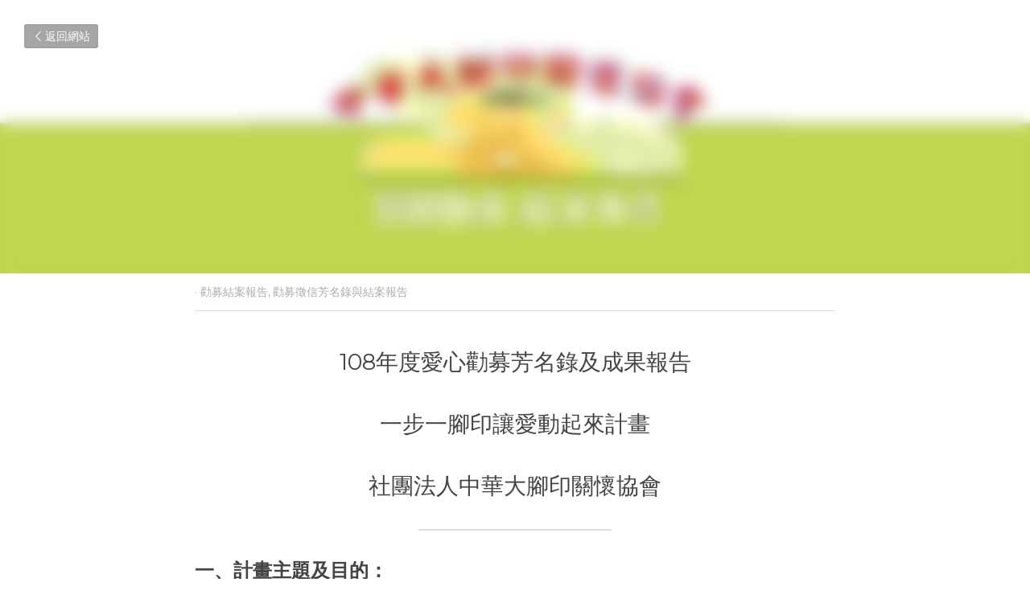

--- FILE ---
content_type: text/html; charset=utf-8
request_url: https://www.happybigfoot.com/blog/donatetreports-108
body_size: 75610
content:
<!-- Powered by Strikingly.com 4 (1) Jan 16, 2026 at 16:12-->
<!DOCTYPE html>
<html itemscope itemtype='http://schema.org/WebPage' lang='zh-TW' xmlns:og='http://ogp.me/ns#' xmlns='http://www.w3.org/1999/xhtml'>
<head>
<title>108年度愛心勸募芳名錄及成果報告 - 勸募結案報告 勸募徵信芳名錄與結案報告</title>
<meta content='text/html; charset=UTF-8' http-equiv='Content-Type'>
<meta content='width=device-width,initial-scale=1.0,user-scalable=yes,minimum-scale=1.0,maximum-scale=3.0' id='viewport' name='viewport'>
<meta content='108年度愛心勸募芳名錄及成果報告 一步一腳印讓愛動起來計畫 社團法人中華大腳印關懷協會 一、計畫主題及目的： 　　籌募本協會辦理『108年度一步一腳印讓愛動起來』活動，用於與創設目的有關之日常營運支出，包括關懷長者公益活動推動之機構開銷，如：文具郵電、修繕、薪資、保險費與退休準備金、租金、業務推廣、文宣海報、水電瓦斯、什項購置、勞務、交通費等，深入長者關懷' name='description'>
<meta content='article' property='og:type'>
<meta content='108年度愛心勸募芳名錄及成果報告' property='og:title'>
<meta content='https://www.happybigfoot.com/blog/donatetreports-108' property='og:url'>
<meta content='https://custom-images.strikinglycdn.com/res/hrscywv4p/image/upload/c_limit,fl_lossy,h_9000,w_1200,f_auto,q_auto/2293103/364497_924413.jpg' property='og:image'>
<meta content='108年度愛心勸募芳名錄及成果報告' property='og:site_name'>
<meta content='108年度愛心勸募芳名錄及成果報告 一步一腳印讓愛動起來計畫 社團法人中華大腳印關懷協會 一、計畫主題及目的： 　　籌募本協會辦理『108年度一步一腳印讓愛動起來』活動，用於與創設目的有關之日常營運支出，包括關懷長者公益活動推動之機構開銷，如：文具郵電、修繕、薪資、保險費與退休準備金、租金、業務推廣、文宣海報、水電瓦斯、什項購置、勞務、交通費等，深入長者關懷' property='og:description'>
<meta content='108年度愛心勸募芳名錄及成果報告' itemprop='name'>
<meta content='108年度愛心勸募芳名錄及成果報告 一步一腳印讓愛動起來計畫 社團法人中華大腳印關懷協會 一、計畫主題及目的： 　　籌募本協會辦理『108年度一步一腳印讓愛動起來』活動，用於與創設目的有關之日常營運支出，包括關懷長者公益活動推動之機構開銷，如：文具郵電、修繕、薪資、保險費與退休準備金、租金、業務推廣、文宣海報、水電瓦斯、什項購置、勞務、交通費等，深入長者關懷' itemprop='description'>
<meta content='https://custom-images.strikinglycdn.com/res/hrscywv4p/image/upload/c_limit,fl_lossy,h_9000,w_1200,f_auto,q_auto/2293103/364497_924413.jpg' itemprop='image'>
<meta content='summary_large_image' name='twitter:card'>
<meta content='108年度愛心勸募芳名錄及成果報告' name='twitter:title'>
<meta content='108年度愛心勸募芳名錄及成果報告 一步一腳印讓愛動起來計畫 社團法人中華大腳印關懷協會 一、計畫主題及目的： 　　籌募本協會辦理『108年度一步一腳印讓愛動起來』活動，用於與創設目的有關之日常營運支出，包括關懷長者公益活動推動之機構開銷，如：文具郵電、修繕、薪資、保險費與退休準備金、租金、業務推廣、文宣海報、水電瓦斯、什項購置、勞務、交通費等，深入長者關懷' name='twitter:description'>
<meta content='https://custom-images.strikinglycdn.com/res/hrscywv4p/image/upload/c_limit,fl_lossy,h_9000,w_1200,f_auto,q_auto/2293103/364497_924413.jpg' name='twitter:image'>
<meta name="csrf-param" content="authenticity_token" />
<meta name="csrf-token" content="v3SEpmyOc6U0aIuxME39UBQg96Ai4DZW3ygyBOLJl4E9sMK4wqgPVazyoheEwA+uzKMUSbE3ygV26IA3jv9q0w==" />
<script>
window.$S={};$S.conf={"SUPPORTED_CURRENCY":[{"code":"AED","symbol":"\u062f.\u0625","decimal":".","thousand":",","precision":2,"name":"\u963f\u8054\u914b\u8fea\u62c9\u59c6"},{"code":"AFN","symbol":"\u060b","decimal":".","thousand":",","precision":2,"name":"\u963f\u5bcc\u6c57\u5c3c"},{"code":"ALL","symbol":"Lek","decimal":",","thousand":".","precision":2,"name":"\u963f\u5c14\u5df4\u5c3c\u4e9a\u5217\u514b"},{"code":"AMD","symbol":"\u058f","decimal":",","thousand":".","precision":2,"name":"\u4e9a\u7f8e\u5c3c\u4e9a\u5fb7\u62c9\u59c6"},{"code":"ANG","symbol":"\u0192","decimal":",","thousand":".","precision":2,"name":"\u8377\u5c5e\u5b89\u7684\u5217\u65af\u76fe"},{"code":"AOA","symbol":"Kz","decimal":",","thousand":".","precision":2,"name":"\u5b89\u54e5\u62c9\u5bbd\u624e"},{"code":"ARS","symbol":"$","decimal":",","thousand":".","precision":2,"name":"\u963f\u6839\u5ef7\u6bd4\u7d22"},{"code":"AUD","symbol":"A$","decimal":".","thousand":" ","precision":2,"name":"\u6fb3\u5927\u5229\u4e9e\u5143"},{"code":"AWG","symbol":"\u0192","decimal":".","thousand":",","precision":2,"name":"\u963f\u9c81\u5df4\u5f17\u7f57\u6797"},{"code":"AZN","symbol":"\u20bc","decimal":".","thousand":",","precision":2,"name":"\u963f\u585e\u62dc\u7586\u9a6c\u7eb3\u7279"},{"code":"BAM","symbol":"KM","decimal":",","thousand":".","precision":2,"name":"\u6ce2\u65af\u5c3c\u4e9a-\u9ed1\u585e\u54e5\u7ef4\u90a3\u53ef\u5151\u6362\u9a6c\u514b"},{"code":"BBD","symbol":"$","decimal":".","thousand":",","precision":2,"name":"\u5df4\u5df4\u591a\u65af\u5143"},{"code":"BDT","symbol":"Tk","decimal":".","thousand":",","precision":2,"name":"\u5b5f\u52a0\u62c9\u570b \u5854\u5361"},{"code":"BGN","symbol":"\u043b\u0432","decimal":",","thousand":".","precision":2,"name":"\u4fdd\u52a0\u5229\u4e9a\u5217\u5f17"},{"code":"BHD","symbol":"\u062f.\u0628","decimal":".","thousand":",","precision":3,"name":"\u5df4\u6797\u7b2c\u7d0d\u723e"},{"code":"BIF","symbol":"FBu","decimal":".","thousand":",","precision":0,"name":"\u5e03\u9686\u8fea\u6cd5\u90ce"},{"code":"BMD","symbol":"$","decimal":".","thousand":",","precision":2,"name":"\u767e\u6155\u5927\u5143"},{"code":"BND","symbol":"$","decimal":".","thousand":",","precision":2,"name":"\u6587\u83b1\u5143"},{"code":"BOB","symbol":"$b","decimal":",","thousand":".","precision":2,"name":"\u73bb\u5229\u7ef4\u4e9a\u8bfa"},{"code":"BRL","symbol":"R$","decimal":",","thousand":".","precision":2,"name":"\u5df4\u897f\u96f7\u4e9e\u723e","format":"%s %v"},{"code":"BSD","symbol":"$","decimal":".","thousand":",","precision":2,"name":"\u5df4\u54c8\u9a6c\u5143"},{"code":"BTN","symbol":"Nu.","decimal":".","thousand":",","precision":2,"name":"\u4e0d\u4e39\u52aa\u723e\u7279\u9b6f\u59c6"},{"code":"BWP","symbol":"P","decimal":".","thousand":",","precision":2,"name":"\u535a\u8328\u74e6\u7eb3\u666e\u62c9"},{"code":"BYN","symbol":"Br","decimal":".","thousand":",","precision":2,"name":"\u767d\u4fc4\u7f85\u65af\u76e7\u5e03"},{"code":"BZD","symbol":"BZ$","decimal":".","thousand":",","precision":2,"name":"\u4f2f\u5229\u5179\u5143"},{"code":"CAD","symbol":"$","decimal":".","thousand":",","precision":2,"name":"\u52a0\u62ff\u5927\u5143"},{"code":"CDF","symbol":"FC","decimal":".","thousand":",","precision":2,"name":"\u521a\u679c\u6cd5\u90ce"},{"code":"CHF","symbol":"CHF","decimal":".","thousand":"'","precision":2,"name":"\u745e\u58eb\u6cd5\u90ce","format":"%s %v"},{"code":"CLP","symbol":"$","decimal":"","thousand":".","precision":0,"name":"\u667a\u5229 \u6bd4\u7d22"},{"code":"CNY","symbol":"\u00a5","decimal":".","thousand":",","precision":2,"name":"\u4eba\u6c11\u5e63"},{"code":"CRC","symbol":"\u20a1","decimal":",","thousand":".","precision":2,"name":"\u54e5\u65af\u8fbe\u9ece\u52a0\u79d1\u6717"},{"code":"CUP","symbol":"$","decimal":".","thousand":",","precision":2,"name":"\u53e4\u5df4\u6bd4\u7d22"},{"code":"CVE","symbol":"$","decimal":".","thousand":",","precision":2,"name":"\u4f5b\u5f97\u89d2\u57c3\u65af\u5e93\u591a"},{"code":"CZK","symbol":"K\u010d","decimal":",","thousand":".","precision":2,"name":"\u6377\u514b\u514b\u6717","format":"%v %s"},{"code":"DJF","symbol":"Fdj","decimal":".","thousand":",","precision":0,"name":"\u5409\u5e03\u63d0\u6cd5\u90ce"},{"code":"DKK","symbol":"kr","decimal":".","thousand":",","precision":2,"name":"\u4e39\u9ea5\u514b\u6717","format":"%v %s"},{"code":"DOP","symbol":"RD$","decimal":".","thousand":",","precision":2,"name":"\u591a\u7c73\u5c3c\u52a0\u6bd4\u7d22"},{"code":"DZD","symbol":"\u062f\u062c","decimal":",","thousand":".","precision":2,"name":"\u963f\u5c14\u53ca\u5229\u4e9a\u7b2c\u7eb3\u5c14"},{"code":"EGP","symbol":"E\u00a3","decimal":".","thousand":",","precision":2,"name":"\u57c3\u53ca\u9551"},{"code":"ERN","symbol":"Nkf","decimal":".","thousand":",","precision":2,"name":"\u5384\u7acb\u7279\u91cc\u4e9e \u7d0d\u514b\u6cd5"},{"code":"ETB","symbol":"Br","decimal":".","thousand":",","precision":2,"name":"\u57c3\u585e\u4fc4\u6bd4\u4e9a\u6bd4\u5c14"},{"code":"EUR","symbol":"\u20ac","decimal":",","thousand":".","precision":2,"name":"\u6b50\u5143","format":"%v %s"},{"code":"FJD","symbol":"$","decimal":".","thousand":",","precision":2,"name":"\u6590\u6d4e\u5143"},{"code":"FKP","symbol":"\u00a3","decimal":".","thousand":",","precision":2,"name":"\u798f\u514b\u5170\u7fa4\u5c9b\u9551"},{"code":"GBP","symbol":"\u00a3","decimal":".","thousand":",","precision":2,"name":"\u82f1\u938a"},{"code":"GEL","symbol":"\u10da","decimal":",","thousand":".","precision":2,"name":"\u683c\u9c81\u5409\u4e9a\u62c9\u91cc"},{"code":"GGP","symbol":"\u00a3","decimal":".","thousand":",","precision":2,"name":"\u6839\u897f\u938a"},{"code":"GHS","symbol":"GH\u20b5","decimal":".","thousand":",","precision":2,"name":"\u52a0\u7d0d\u585e\u5730"},{"code":"GIP","symbol":"\u00a3","decimal":".","thousand":",","precision":2,"name":"\u76f4\u5e03\u7f57\u9640\u9551"},{"code":"GMD","symbol":"D","decimal":".","thousand":",","precision":2,"name":"\u5188\u6bd4\u4e9a\u8fbe\u62c9\u897f"},{"code":"GNF","symbol":"\u20a3","decimal":".","thousand":",","precision":0,"name":"\u51e0\u5185\u4e9a\u6cd5\u90ce"},{"code":"GTQ","symbol":"Q","decimal":".","thousand":",","precision":2,"name":"\u5371\u5730\u9a6c\u62c9\u683c\u67e5\u5c14"},{"code":"GYD","symbol":"G$","decimal":".","thousand":",","precision":2,"name":"\u572d\u4e9a\u90a3\u5143"},{"code":"HKD","symbol":"HK$","decimal":".","thousand":",","precision":2,"name":"\u6e2f\u5e63"},{"code":"HNL","symbol":"L","decimal":".","thousand":",","precision":2,"name":"\u6d2a\u90fd\u62c9\u65af\u4f26\u76ae\u62c9"},{"code":"HRK","symbol":"kn","decimal":".","thousand":",","precision":2,"name":"\u514b\u7f57\u5730\u4e9a\u5e93\u7eb3"},{"code":"HTG","symbol":"G","decimal":".","thousand":",","precision":2,"name":"\u6d77\u5730\u53e4\u5fb7"},{"code":"HUF","symbol":"Ft","decimal":"","thousand":",","precision":0,"name":"\u5308\u7259\u5229\u798f\u6797","format":"%v %s"},{"code":"ILS","symbol":"\u20aa","decimal":".","thousand":",","precision":2,"name":"\u4ee5\u8272\u5217\u65b0\u8b1d\u514b\u723e"},{"code":"IMP","symbol":"\u00a3","decimal":".","thousand":",","precision":2,"name":"\u99ac\u6069\u5cf6\u938a"},{"code":"INR","symbol":"\u20b9","decimal":".","thousand":",","precision":2,"name":"\u5370\u5ea6 \u76e7\u6bd4"},{"code":"IQD","symbol":"\u062f.\u0639","decimal":".","thousand":",","precision":3,"name":"\u4f0a\u62c9\u514b\u7b2c\u7d0d\u723e"},{"code":"IRR","symbol":"\u062a\u0648\u0645\u0627\u0646","decimal":".","thousand":",","precision":2,"name":"\u4f0a\u6717\u88cf\u4e9e\u723e"},{"code":"ISK","symbol":"kr","decimal":",","thousand":".","precision":2,"name":"\u51b0\u5c9b\u514b\u6717"},{"code":"JEP","symbol":"\u00a3","decimal":".","thousand":",","precision":2,"name":"\u6fa4\u897f\u938a"},{"code":"JMD","symbol":"J$","decimal":".","thousand":",","precision":2,"name":"\u7259\u8cb7\u52a0\u5143"},{"code":"JOD","symbol":"JD","decimal":".","thousand":",","precision":3,"name":"\u7ea6\u65e6\u7b2c\u7eb3\u5c14"},{"code":"JPY","symbol":"\u00a5","decimal":"","thousand":",","precision":0,"name":"\u65e5\u5143","format":"%s %v"},{"code":"KES","symbol":"KSh","decimal":".","thousand":",","precision":2,"name":"\u80af\u5c3c\u4e9a\u5148\u4ee4"},{"code":"KGS","symbol":"\u043b\u0432","decimal":",","thousand":".","precision":2,"name":"\u5409\u5c14\u5409\u65af\u65af\u5766\u7d22\u59c6"},{"code":"KHR","symbol":"\u17db","decimal":".","thousand":",","precision":2,"name":"\u67ec\u57d4\u5be8\u745e\u5c14"},{"code":"KMF","symbol":"CF","decimal":".","thousand":",","precision":0,"name":"\u79d1\u6469\u7f57\u6cd5\u90ce"},{"code":"KPW","symbol":"\u20a9","decimal":".","thousand":",","precision":2,"name":"\u671d\u9bae\u5143"},{"code":"KRW","symbol":"\uc6d0","decimal":"","thousand":",","precision":0,"name":"\u97d3\u5143","format":"%v %s"},{"code":"KWD","symbol":"\u062f.\u0643","decimal":".","thousand":",","precision":3,"name":"\u79d1\u5a01\u7279\u7b2c\u7eb3\u5c14"},{"code":"KYD","symbol":"CI$","decimal":".","thousand":",","precision":2,"name":"\u5f00\u66fc\u5143"},{"code":"KZT","symbol":"\u20b8","decimal":",","thousand":".","precision":2,"name":"\u54c8\u8428\u514b\u65af\u5766\u575a\u6208"},{"code":"LBP","symbol":"LL","decimal":".","thousand":",","precision":2,"name":"\u9ece\u5df4\u5ae9\u9551"},{"code":"LKR","symbol":"\u20a8","decimal":".","thousand":",","precision":2,"name":"\u65af\u91cc\u5170\u5361\u5362\u6bd4"},{"code":"LRD","symbol":"LR$","decimal":".","thousand":",","precision":2,"name":"\u5229\u6bd4\u91cc\u4e9a\u5143"},{"code":"LSL","symbol":"M","decimal":".","thousand":",","precision":2,"name":"\u83b1\u7d22\u6258\u6d1b\u8482"},{"code":"LYD","symbol":"LD","decimal":".","thousand":",","precision":3,"name":"\u5229\u6bd4\u4e9e\u7b2c\u7d0d\u723e"},{"code":"MAD","symbol":"\u062f.\u0645.","decimal":",","thousand":".","precision":2,"name":"\u6469\u6d1b\u54e5\u8fea\u62c9\u59c6"},{"code":"MDL","symbol":"L","decimal":",","thousand":".","precision":2,"name":"\u6469\u5c14\u591a\u74e6\u5217\u4f0a"},{"code":"MGA","symbol":"Ar","decimal":".","thousand":",","precision":0,"name":"\u9a6c\u8fbe\u52a0\u65af\u52a0\u963f\u91cc\u4e9a\u91cc"},{"code":"MKD","symbol":"\u0434\u0435\u043d","decimal":",","thousand":".","precision":2,"name":"\u9a6c\u5176\u987f\u7b2c\u7eb3\u5c14"},{"code":"MMK","symbol":"Ks","decimal":".","thousand":",","precision":2,"name":"\u7f05\u7538\u5143"},{"code":"MNT","symbol":"\u20ae","decimal":".","thousand":",","precision":2,"name":"\u8499\u53e4\u56fe\u683c\u91cc\u514b"},{"code":"MOP","symbol":"MOP$","decimal":".","thousand":",","precision":2,"name":"\u6fb3\u95e8\u5e01"},{"code":"MRO","symbol":"UM","decimal":".","thousand":",","precision":2,"name":"\u8305\u5229\u5854\u5c3c\u4e9e\u70cf\u5409\u4e9e"},{"code":"MRU","symbol":"UM","decimal":".","thousand":",","precision":2,"name":"Mauritanian ouguiya"},{"code":"MUR","symbol":"\u20a8","decimal":".","thousand":",","precision":2,"name":"\u6bdb\u91cc\u6c42\u65af\u5362\u6bd4"},{"code":"MVR","symbol":"Rf","decimal":".","thousand":",","precision":2,"name":"\u9a6c\u5c14\u4ee3\u592b\u5362\u83f2\u4e9a"},{"code":"MWK","symbol":"K","decimal":".","thousand":",","precision":2,"name":"\u9a6c\u62c9\u7ef4\u514b\u74e6\u67e5"},{"code":"MXN","symbol":"$","decimal":".","thousand":",","precision":2,"name":"\u58a8\u897f\u54e5\u6bd4\u7d22"},{"code":"MYR","symbol":"RM","decimal":".","thousand":",","precision":2,"name":"\u99ac\u4f86\u897f\u4e9e \u4ee4\u5409"},{"code":"MZN","symbol":"MT","decimal":",","thousand":".","precision":2,"name":"\u83ab\u6851\u6bd4\u514b\u7f8e\u63d0\u5361"},{"code":"NAD","symbol":"N$","decimal":".","thousand":",","precision":2,"name":"\u7eb3\u7c73\u6bd4\u4e9a\u5143"},{"code":"NGN","symbol":"\u20a6","decimal":".","thousand":",","precision":2,"name":"\u5c3c\u65e5\u5229\u4e9a\u5948\u62c9"},{"code":"NIO","symbol":"C$","decimal":".","thousand":",","precision":2,"name":"\u5c3c\u52a0\u62c9\u74dc\u79d1\u591a\u5df4"},{"code":"NOK","symbol":"kr","decimal":",","thousand":".","precision":2,"name":"\u632a\u5a01\u514b\u6717","format":"%v %s"},{"code":"NPR","symbol":"\u20a8","decimal":".","thousand":",","precision":2,"name":"\u5c3c\u6cca\u5c14\u5362\u6bd4"},{"code":"NZD","symbol":"$","decimal":".","thousand":",","precision":2,"name":"\u65b0\u897f\u862d\u5143"},{"code":"OMR","symbol":"\u0631.\u0639.","decimal":".","thousand":",","precision":3,"name":"\u963f\u66fc\u88cf\u4e9e\u723e"},{"code":"PAB","symbol":"B\/.","decimal":".","thousand":",","precision":2,"name":"\u5df4\u62ff\u9a6c\u5df4\u6ce2\u4e9a"},{"code":"PEN","symbol":"S\/.","decimal":".","thousand":",","precision":2,"name":"\u79d8\u9b6f\u7d22\u723e"},{"code":"PGK","symbol":"K","decimal":".","thousand":",","precision":2,"name":"\u5df4\u5e03\u4e9a\u65b0\u51e0\u5185\u4e9a\u57fa\u90a3"},{"code":"PHP","symbol":"\u20b1","decimal":".","thousand":",","precision":2,"name":"\u83f2\u5f8b\u8cd3 \u6bd4\u7d22"},{"code":"PKR","symbol":"\u20a8","decimal":".","thousand":",","precision":2,"name":"\u5df4\u57fa\u65af\u5766\u5362\u6bd4"},{"code":"PLN","symbol":"z\u0142","decimal":",","thousand":" ","precision":2,"name":"\u6ce2\u862d\u8332\u7f85\u63d0","format":"%v %s"},{"code":"PYG","symbol":"\u20b2","decimal":",","thousand":".","precision":0,"name":"\u5df4\u62c9\u572d\u74dc\u62c9\u5c3c"},{"code":"QAR","symbol":"\u0631.\u0642","decimal":".","thousand":",","precision":2,"name":"\u5361\u5854\u5c14\u91cc\u4e9a\u5c14"},{"code":"RON","symbol":"lei","decimal":",","thousand":".","precision":2,"name":"\u7f57\u9a6c\u5c3c\u4e9a\u5217\u4f0a"},{"code":"RSD","symbol":"\u0434\u0438\u043d","decimal":",","thousand":".","precision":2,"name":"\u585e\u5c14\u7ef4\u4e9a\u7b2c\u7eb3\u5c14"},{"code":"RUB","symbol":"\u20bd","decimal":",","thousand":".","precision":2,"name":"\u4fc4\u7f85\u65af\u76e7\u5e03","format":"%v %s"},{"code":"RWF","symbol":"FRw","decimal":".","thousand":",","precision":0,"name":"\u5362\u65fa\u8fbe\u6cd5\u90ce"},{"code":"SAR","symbol":"\u0631.\u0633","decimal":".","thousand":",","precision":2,"name":"\u6c99\u7279\u91cc\u4e9a\u5c14"},{"code":"SBD","symbol":"SI$","decimal":".","thousand":",","precision":2,"name":"\u6240\u7f57\u95e8\u7fa4\u5c9b\u5143"},{"code":"SCR","symbol":"SRe","decimal":".","thousand":",","precision":2,"name":"\u585e\u820c\u5c14\u5362\u6bd4"},{"code":"SDG","symbol":"SDG","decimal":".","thousand":",","precision":2,"name":"\u8607\u4e39\u938a"},{"code":"SEK","symbol":"kr","decimal":".","thousand":" ","precision":2,"name":"\u745e\u5178\u514b\u6717","format":"%v %s"},{"code":"SGD","symbol":"S$","decimal":".","thousand":",","precision":2,"name":"\u65b0\u52a0\u5761\u5143"},{"code":"SHP","symbol":"\u00a3","decimal":".","thousand":",","precision":2,"name":"\u5723\u8d6b\u52d2\u62ff\u7fa4\u5c9b\u78c5"},{"code":"SLL","symbol":"Le","decimal":".","thousand":",","precision":2,"name":"\u585e\u62c9\u5229\u6602\u5229\u6602"},{"code":"SOS","symbol":"S","decimal":".","thousand":",","precision":2,"name":"\u7d22\u9a6c\u91cc\u5148\u4ee4"},{"code":"SRD","symbol":"$","decimal":",","thousand":".","precision":2,"name":"\u82cf\u91cc\u5357\u5143"},{"code":"SSP","symbol":"SS\u00a3","decimal":".","thousand":",","precision":2,"name":"\u5357\u8607\u4e39\u938a"},{"code":"STD","symbol":"Db","decimal":".","thousand":",","precision":2,"name":"\u5723\u591a\u7f8e\u548c\u666e\u6797\u897f\u6bd4\u591a\u5e03\u62c9"},{"code":"STN","symbol":"Db","decimal":".","thousand":",","precision":2,"name":"\u8056\u591a\u7f8e\u548c\u666e\u6797\u897f\u6bd4\u591a\u5e03\u62c9"},{"code":"SYP","symbol":"LS","decimal":".","thousand":",","precision":2,"name":"Syrian pound"},{"code":"SZL","symbol":"E","decimal":".","thousand":",","precision":2,"name":"\u65af\u5a01\u58eb\u5170\u91cc\u5170\u5409\u5c3c"},{"code":"THB","symbol":"\u0e3f","decimal":".","thousand":",","precision":2,"name":"\u6cf0\u9296"},{"code":"TJS","symbol":"SM","decimal":".","thousand":",","precision":2,"name":"\u5854\u5409\u514b\u65af\u5766\u7d22\u83ab\u5c3c"},{"code":"TMT","symbol":"T","decimal":".","thousand":",","precision":2,"name":"\u571f\u5eab\u66fc\u65af\u5766\u99ac\u7d0d\u7279"},{"code":"TND","symbol":"\u062f.\u062a","decimal":".","thousand":",","precision":3,"name":"\u7a81\u5c3c\u65af\u7b2c\u7d0d\u723e"},{"code":"TOP","symbol":"T$","decimal":".","thousand":",","precision":2,"name":"\u6c64\u52a0\u6f58\u52a0"},{"code":"TRY","symbol":"\u20ba","decimal":".","thousand":",","precision":2,"name":"\u571f\u8033\u5176\u91cc\u62c9"},{"code":"TTD","symbol":"TT$","decimal":".","thousand":",","precision":2,"name":"\u7279\u7acb\u5c3c\u8fbe\u548c\u591a\u5df4\u54e5\u5143"},{"code":"TWD","symbol":"NT$","decimal":"","thousand":",","precision":0,"name":"\u65b0\u53f0\u5e63"},{"code":"TZS","symbol":"Tsh","decimal":".","thousand":",","precision":2,"name":"\u5766\u6851\u5c3c\u4e9a\u5148\u4ee4"},{"code":"UAH","symbol":"\u20b4","decimal":".","thousand":",","precision":2,"name":"\u4e4c\u514b\u5170\u683c\u91cc\u592b\u7eb3"},{"code":"UGX","symbol":"USh","decimal":".","thousand":",","precision":2,"name":"\u4e4c\u5e72\u8fbe\u5148\u4ee4"},{"code":"USD","symbol":"$","decimal":".","thousand":",","precision":2,"name":"\u7f8e\u5143"},{"code":"UYU","symbol":"$U","decimal":",","thousand":".","precision":2,"name":"\u4e4c\u62c9\u572d\u6bd4\u7d22"},{"code":"UZS","symbol":"\u043b\u0432","decimal":",","thousand":".","precision":2,"name":"\u4e4c\u5179\u522b\u514b\u65af\u5766\u82cf\u59c6"},{"code":"VES","symbol":"Bs.S.","decimal":".","thousand":",","precision":2,"name":"\u73bb\u5229\u74e6\u723e"},{"code":"VUV","symbol":"VT","decimal":".","thousand":",","precision":0,"name":"\u74e6\u52aa\u963f\u56fe\u74e6\u56fe"},{"code":"WST","symbol":"WS$","decimal":".","thousand":",","precision":2,"name":"\u8428\u6469\u4e9a\u5854\u62c9"},{"code":"XAF","symbol":"FCFA","decimal":".","thousand":",","precision":0,"name":"\u4e2d\u975e\u6cd5\u90ce"},{"code":"XCD","symbol":"EC$","decimal":".","thousand":",","precision":2,"name":"\u4e1c\u52a0\u52d2\u6bd4\u5143"},{"code":"XDR","symbol":"SDR","decimal":".","thousand":"","precision":0,"name":"\u7279\u5225\u63d0\u6b3e\u6b0a"},{"code":"XOF","symbol":"CFA","decimal":".","thousand":",","precision":0,"name":"\u897f\u975e\u6cd5\u90ce"},{"code":"XPF","symbol":"\u20a3","decimal":".","thousand":",","precision":0,"name":"\u592a\u5e73\u6d0b\u6cd5\u90ce"},{"code":"YER","symbol":"\u0631.\u064a","decimal":".","thousand":",","precision":2,"name":"\u4e5f\u95e8\u91cc\u4e9a\u5c14"},{"code":"ZAR","symbol":"R","decimal":".","thousand":",","precision":2,"name":"\u5357\u975e\u862d\u7279"},{"code":"ZMW","symbol":"K","decimal":",","thousand":".","precision":2,"name":"\u8d5e\u6bd4\u4e9a\u514b\u74e6\u67e5"},{"code":"IDR","symbol":"Rp ","decimal":"","thousand":".","precision":0,"name":"\u5370\u5ea6\u5c3c\u897f\u4e9e \u5370\u5c3c\u76fe"},{"code":"VND","symbol":"\u20ab","decimal":"","thousand":".","precision":0,"name":"\u8d8a\u5357\u76fe","format":"%v%s"},{"code":"LAK","symbol":"\u20ad","decimal":".","thousand":",","precision":2,"name":"\u8001\u631d\u57fa\u666e"},{"code":"COP","symbol":"$","decimal":".","thousand":",","precision":0,"name":"\u54e5\u502b\u6bd4\u4e9e \u6bd4\u7d22"}],"keenio_collection":"strikingly_pageviews","keenio_pbs_impression_collection":"strikingly_pbs_impression","keenio_pbs_conversion_collection":"strikingly_pbs_conversion","keenio_pageservice_imageshare_collection":"strikingly_pageservice_imageshare","keenio_page_socialshare_collection":"strikingly_page_socialshare","keenio_page_framing_collection":"strikingly_page_framing","keenio_file_download_collection":"strikingly_file_download","is_google_analytics_enabled":true,"gdpr_compliance_feature":false,"is_strikingly_analytics_enabled":true,"baidu_xzh_json":null,"isBlog":true};$S.globalConf={"premium_apps":["HtmlApp","EcwidApp","MailChimpApp","CeleryApp","LocuApp"],"environment":"production","env":"production","host_suffix":"strikingly.com","asset_url":"https:\/\/static-assets.strikinglycdn.com","support_url":"http:\/\/support.strikingly.com","sxl_font_api_url":"https:\/\/static-fonts-css.strikinglycdn.com","locale":"zh-TW","enable_live_chat":true,"s_in_china":false,"browser_locale":null,"is_sxl":false,"is_rtl":false,"google":{"recaptcha_v2_client_key":"6LeRypQbAAAAAGgaIHIak2L7UaH4Mm3iS6Tpp7vY","recaptcha_v2_invisible_client_key":"6LdmtBYdAAAAAJmE1hETf4IHoUqXQaFuJxZPO8tW"},"hcaptcha":{"hcaptcha_checkbox_key":"cd7ccab0-57ca-49aa-98ac-db26473a942a","hcaptcha_invisible_key":"65400c5a-c122-4648-971c-9f7e931cd872"},"user_image_cdn":{"qn":"\/\/user-assets.sxlcdn.com","s":"\/\/custom-images.strikinglycdn.com"},"user_image_private_cdn":{"qn":null},"rollout":{"crm_livechat":true,"google_invisible_recaptcha":true,"enabled_hcaptcha":true,"nav_2021":true,"nav_2021_off":false,"nav_2023":true,"new_blog_layout":true,"pbs_i18n":true},"GROWINGIO_API_KEY":null,"BAIDU_API_KEY":null,"SEGMENTIO_API_KEY":"eb3txa37hi","FACEBOOK_APP_ID":"138736959550286","WECHAT_APP_ID":null,"KEEN_IO_PROJECT_ID":"5317e03605cd66236a000002","KEEN_IO_WRITE_KEY":"[base64]","CLOUDINARY_CLOUD_NAME":"hrscywv4p","CLOUDINARY_PRESET":"oxbxiyxl","BUGSNAG_FE_API_KEY":"","BUGSNAG_FE_JS_RELEASE_STAGE":"production","WEB_PUSH_PUB_KEY":"BDKuVD3CPl9FsdF_P7eYJg1i-siryCIDQRcOhTu2zMMFbNrXaugVggo_7vy5OHPYTVaXkLBWv8PUPdduzaKq8xE="};$S.miniProgramAppType=null;$S.blogPostData={"blogPostMeta":{"id":4334793,"state":"published","pinned":false,"notified":false,"createdAt":"2020-04-29T09:32:47.683-07:00","publishedAt":"2020-04-29T09:52:50.089-07:00","publicUrl":"https:\/\/www.happybigfoot.com\/blog\/donatetreports-108","customSlug":"donatetreports-108","editCount":472,"publishedEditCount":466,"mode":"show","role":null,"reviewState":null,"needReview":false,"censorshipResult":null,"reviewUpdatedAt":null,"scheduledPublishAt":null,"scheduledPublishAtUtcTime":null,"scheduledTimeZone":null,"postedToWechat":false,"tags":["勸募結案報告","勸募徵信芳名錄與結案報告"],"categories":[{"id":246793,"name":"\u52f8\u52df\u5fb5\u4fe1\u82b3\u540d\u9304\u8207\u7d50\u6848\u5831\u544a"},{"id":169818,"name":"\u52f8\u52df\u7d50\u6848\u5831\u544a"}],"socialMediaConfig":{"url":"https:\/\/www.happybigfoot.com\/blog\/donatetreports-108","title":"108\u5e74\u5ea6\u611b\u5fc3\u52f8\u52df\u82b3\u540d\u9304\u53ca\u6210\u679c\u5831\u544a","image":"https:\/\/custom-images.strikinglycdn.com\/res\/hrscywv4p\/image\/upload\/c_limit,fl_lossy,h_9000,w_1200,f_auto,q_auto\/2293103\/364497_924413.jpg","description":"108\u5e74\u5ea6\u611b\u5fc3\u52f8\u52df\u82b3\u540d\u9304\u53ca\u6210\u679c\u5831\u544a \u4e00\u6b65\u4e00\u8173\u5370\u8b93\u611b\u52d5\u8d77\u4f86\u8a08\u756b \u793e\u5718\u6cd5\u4eba\u4e2d\u83ef\u5927\u8173\u5370\u95dc\u61f7\u5354\u6703 \u4e00\u3001\u8a08\u756b\u4e3b\u984c\u53ca\u76ee\u7684\uff1a \u3000\u3000\u7c4c\u52df\u672c\u5354\u6703\u8fa6\u7406\u300e108\u5e74\u5ea6\u4e00\u6b65\u4e00\u8173\u5370\u8b93\u611b\u52d5\u8d77\u4f86\u300f\u6d3b\u52d5\uff0c\u7528\u65bc\u8207\u5275\u8a2d\u76ee\u7684\u6709\u95dc\u4e4b\u65e5\u5e38\u71df\u904b\u652f\u51fa\uff0c\u5305\u62ec\u95dc\u61f7\u9577\u8005\u516c\u76ca\u6d3b\u52d5\u63a8\u52d5\u4e4b\u6a5f\u69cb\u958b\u92b7\uff0c\u5982\uff1a\u6587\u5177\u90f5\u96fb\u3001\u4fee\u7e55\u3001\u85aa\u8cc7\u3001\u4fdd\u96aa\u8cbb\u8207\u9000\u4f11\u6e96\u5099\u91d1\u3001\u79df\u91d1\u3001\u696d\u52d9\u63a8\u5ee3\u3001\u6587\u5ba3\u6d77\u5831\u3001\u6c34\u96fb\u74e6\u65af\u3001\u4ec0\u9805\u8cfc\u7f6e\u3001\u52de\u52d9\u3001\u4ea4\u901a\u8cbb\u7b49\uff0c\u6df1\u5165\u9577\u8005\u95dc\u61f7\u6a5f\u69cb\u95dc\u61f7\u6f14\u51fa\uff0c\u5354\u52a9\u6a5f\u69cb\u589e\u52a0\u9577\u8005\u8eab\u5fc3\u9748\u6d3b\u52d5\uff0c\u8b93\u9577\u8005\u4eab\u53d7\u97f3\u6a02\u821e\u8e48\u7372\u5f97\u5be6\u8cea\u5fc3\u9748\u7684\u5feb\u6a02\u3002 \u4e8c\u3001\u57f7\u884c\u65b9\u6cd5\u53ca\u6b65\u9a5f\uff1a...","fbAppId":"138736959550286"},"nextBlogPostTitle":"\u7bc0\u76ee\u8868\uff0c\u624b\u5de5\u9ebb\u7cec\u9ad4\u9a57\u5831\u540d\u5834\u6b21\u8868","nextBlogPostRelativeUrl":"\/blog\/en-20200509","nextBlogPostId":4560610,"prevBlogPostTitle":"2020\/5\/1~5\/3 \u6297\u75ab\u4e00\u8d77\u4f86-\u52de\u52d5\u7bc0","prevBlogPostRelativeUrl":"\/blog\/en-20200417","prevBlogPostId":4083625},"pageMeta":{"blogSettings":{"previewLayout":1,"mailchimpCode":null,"hasSubscriptionCode":false,"hasSubscriptionCodeBefore":null,"showMorePostsWith":null,"usedDisqusCommentsBefore":null,"showRss":null,"showMip":null,"enableComments":null,"lastReadCommentsAt":null,"showAmp":null,"reviewNumber":null,"commentsRequireApproval":null,"showSubscriptionForm":true,"showSubscriptionsTab":null,"headerCustomCode":"","footerCustomCode":"","shortcuts":[],"shortcutsOrder":{},"banner":[],"previewNumber":"12","wechatMomentEnabled":null,"category_order":{"11866":21,"30663":18,"37358":17,"106478":9,"151193":19,"151194":20,"151195":16,"169818":14,"170944":13,"174096":10,"239172":8,"245873":7,"245882":6,"245884":5,"245885":4,"245886":12,"245887":3,"245888":2,"246793":15,"254805":11,"370611":0,"670657":1},"showNav":null,"hideNewBlogTips":true,"positiveOrder":true},"isPro":true,"isV4":true,"forcedLocale":"zh-TW","userId":2293103,"membership":"reseller","theme":{"id":59,"css_file":"themes/s5-theme/main","color_list":"","created_at":"2017-12-17T18:25:54.886-08:00","updated_at":"2018-04-10T19:58:57.731-07:00","display_name":"S5 Theme","default_slide_list":"","navbar_file":"s5-theme/navbar","footer_file":null,"name":"s5-theme","thumb_image":null,"use_background_image":false,"demo_page_id":null,"type_mask":1,"data_page_id":null,"is_new":false,"priority":0,"header_file":null,"data":"{\"menu\":{\"type\":\"Menu\",\"components\":{\"logo\":{\"type\":\"Image\",\"image_type\":\"small\",\"url\":\"/images/defaults/default_logo.png\"},\"title\":{\"type\":\"RichText\",\"value\":\"Title Text\",\"text_type\":\"title\"}}}}","name_with_v4_fallback":"s5-theme"},"permalink":"happybigfoot","subscriptionPlan":"free","subscriptionPeriod":null,"isOnTrial":false,"customColors":{"type":"CustomColors","id":"f_d35970ff-fab0-4cef-a27f-e8b4bf8cae86","defaultValue":null,"active":true,"highlight1":"#ba2b1b","highlight2":null},"animations":{"type":"Animations","id":"f_1e864d09-1899-4c92-98b3-d7c80ca2377e","defaultValue":null,"page_scroll":"none","background":"none","image_link_hover":"zoom_in"},"s5Theme":{"type":"Theme","id":"f_247e5d2c-d437-4993-a487-1c633cb2e339","defaultValue":null,"version":"11","nav":{"type":"NavTheme","id":"f_a7eefaef-c78a-4fe1-925d-f515062961c4","defaultValue":null,"name":"circleIcon","layout":"f","padding":"medium","sidebarWidth":"medium","topContentWidth":"section","horizontalContentAlignment":"center","verticalContentAlignment":"middle","fontSize":"medium","backgroundColor1":"#ffffff","highlightColor":"#ba2b1b","presetColorName":"whiteMinimal","itemColor":"#000000","itemSpacing":"compact","dropShadow":"no","socialMediaListType":"link","isTransparent":false,"isSticky":true,"keptOldLayout":true,"showSocialMedia":false,"highlight":{"blockBackgroundColor":null,"blockTextColor":null,"blockBackgroundColorSettings":{"id":"aa9085fc-1794-43f8-95d9-19355db785b9","default":"#bb2b1b","preIndex":null,"type":"custom"},"blockTextColorSettings":{"id":"a41ae46c-2026-4ace-814d-0e44a56f1946","default":"#ffffff","preIndex":null,"type":"custom"},"blockShape":"square","textColor":null,"textColorSettings":{"id":"0504f97f-54d4-435e-9966-f0065883cc67","default":"#bb2b1b","preIndex":null,"type":"custom"},"type":"underline","id":"f_2103b74e-c439-4d8e-8a6c-a3b70ac9ecbb"},"border":{"enable":false,"borderColor":"#000","position":"bottom","thickness":"small","borderColorSettings":{"preIndex":null,"type":"custom","default":"#ffffff","id":"f_4284bcdc-385a-42e2-b6e0-c18c08995350"}},"layoutsVersionStatus":{"a":{"status":"done","from":"v1","to":"v2","currentVersion":"v2"},"b":{"status":"done","from":"v1","to":"v2","currentVersion":"v2"},"g":{"status":"done","from":"v1","to":"v2","currentVersion":"v2"}},"socialMedia":[],"socialMediaButtonList":[{"type":"Facebook","id":"b7129b18-e4ca-11ed-a0eb-2deb5174fb46","url":"","link_url":"","share_text":"","show_button":false},{"type":"Twitter","id":"b7129b19-e4ca-11ed-a0eb-2deb5174fb46","url":"","link_url":"","share_text":"","show_button":false},{"type":"LinkedIn","id":"b7129b1a-e4ca-11ed-a0eb-2deb5174fb46","url":"","link_url":"","share_text":"","show_button":false},{"type":"Pinterest","id":"b7129b1b-e4ca-11ed-a0eb-2deb5174fb46","url":"","link_url":"","share_text":"","show_button":false}],"socialMediaContactList":[{"type":"SocialMediaPhone","id":"b7129b1e-e4ca-11ed-a0eb-2deb5174fb46","defaultValue":"","className":"fas fa-phone-alt"},{"type":"SocialMediaEmail","id":"b7129b1f-e4ca-11ed-a0eb-2deb5174fb46","defaultValue":"","className":"fas fa-envelope"}],"backgroundColorSettings":{"id":"63d850a5-806a-4228-b4ab-f0b27f5dca60","default":"#ffffff","preIndex":null,"type":"default"},"highlightColorSettings":{"id":"98925c08-6607-409e-aac1-5fd674e43081","default":"#bb2b1b","preIndex":null,"type":"custom"},"itemColorSettings":{"id":"43b83b5c-895d-412b-9b62-a9c60d0efa9b","default":"#000000","preIndex":null,"type":"default"}},"section":{"type":"SectionTheme","id":"f_4fc6197e-5182-4a82-a157-ca9ae223252b","defaultValue":null,"padding":"normal","contentWidth":"normal","contentAlignment":"center","baseFontSize":null,"titleFontSize":null,"subtitleFontSize":null,"itemTitleFontSize":null,"itemSubtitleFontSize":null,"textHighlightColor":"#667788","baseColor":"","titleColor":"","subtitleColor":"#ba2b1b","itemTitleColor":"","itemSubtitleColor":"#ba2b1b","textHighlightSelection":{"type":"TextHighlightSelection","id":"f_3eb95297-3837-4734-b37d-9ff518043380","defaultValue":null,"title":false,"subtitle":true,"itemTitle":true,"itemSubtitle":true},"base":{"preIndex":null,"type":"default","default":"#50555c","id":"f_e29b009a-5350-4833-b792-28afee28b2e7"},"title":{"preIndex":null,"type":"default","default":"#1D2023","id":"f_162aa839-edb8-4171-8115-5bb33dd2c85f"},"subtitle":{"preIndex":null,"type":"default","default":"#ba2b1b","id":"f_622f7710-20b4-41cc-bd90-e3892664af24"},"itemTitle":{"preIndex":null,"type":"default","default":"#1D2023","id":"f_d8ab3fab-eb5f-4723-896c-3c368a8237d1"},"itemSubtitle":{"preIndex":null,"type":"default","default":"#ba2b1b","id":"f_31d99fd2-5223-4a89-bc06-b592b8f06157"}},"firstSection":{"type":"FirstSectionTheme","id":"f_db90f220-e55e-4a61-8251-f8e855dc7278","defaultValue":null,"height":"large","shape":"none"},"button":{"type":"ButtonTheme","id":"f_78383a89-ed4d-4cda-9d68-f5c72825706d","defaultValue":null,"backgroundColor":"#ba2b1b","shape":"rounded","fill":"solid","backgroundSettings":{"preIndex":null,"type":"default","default":"#ba2b1b","id":"f_0790b5d0-46c3-4d7b-8dda-67498c8c1d7e"}}},"id":13208646,"headingFont":"","titleFont":"","bodyFont":"","usedWebFontsNormalized":"Montserrat:400,700","showAmp":null,"subscribersCount":8,"templateVariation":"","showStrikinglyLogo":false,"multiPage":true,"sectionLayout":"one-smallCircle-long-none","siteName":"\u793e\u5718\u6cd5\u4eba\u4e2d\u83ef\u5927\u8173\u5370\u95dc\u61f7\u5354\u6703","siteRollouts":{"custom_code":true,"pro_sections":true,"pro_apps":true,"new_settings_dialog_feature":true,"google_analytics":true,"strikingly_analytics":true,"custom_form":true,"popup":null,"membership_feature":true},"pageCustomDomain":"www.happybigfoot.com","pagePublicUrl":"https:\/\/www.happybigfoot.com\/","googleAnalyticsTracker":"","googleAnalyticsType":"universal","facebookPixelId":"","gaTrackingId":"UA-25124444-6","errorceptionKey":"\"518ac810441fb4b7180002fa\"","keenioProjectId":"5317e03605cd66236a000002","keenioWriteKey":"[base64]","wechatMpAccountId":null,"blogSubscriptionUrl":"\/show_iframe_component\/3627239","chatSettings":null,"showNav":null,"hideNewBlogTips":true,"connectedSites":[],"enableFixedTextColor":true,"enableFixedTextColorRemaining":true,"enableFixedTextColorHasBgColor":true,"enableFixedGallerySectionRtlStyle":false,"enableFixedNavHorizontalAlign":false,"enableSectionSmartBinding":false,"enableFixedSectionContentStyle20251020":true,"enableNewLumaVersion":true,"enableFixedNavSpecialLogicColor":true},"content":{"type":"Blog.BlogData","id":"f_b24f35bd-bb33-48de-8f2f-f3ad9af50502","defaultValue":null,"showComments":true,"showShareButtons":null,"header":{"type":"Blog.Header","id":"f_475738c5-8967-484a-9b97-03d74259bf27","defaultValue":null,"title":{"type":"Blog.Text","id":"f_2fd9cb73-357a-4ab4-a349-2f1ba5423814","defaultValue":false,"value":"","backupValue":null,"version":1},"subTitle":{"type":"Blog.Text","id":"f_e36e9eff-1053-4479-9eb2-fb736aaca96a","defaultValue":false,"value":"","backupValue":null,"version":1},"backgroundImage":{"type":"Blog.BackgroundImage","id":"f_6b67f643-108d-4f09-8b23-add11473cf71","defaultValue":false,"url":"!","textColor":"light","backgroundVariation":null,"sizing":"cover","userClassName":null,"linkUrl":null,"linkTarget":null,"videoUrl":null,"videoHtml":"","storageKey":"2293103\/364497_924413","storage":"s","format":"jpg","h":370,"w":1500,"s":45580,"useImage":true,"noCompression":null,"focus":{},"linkInputEnabled":null,"descriptionInputEnabled":null}},"footer":{"type":"Blog.Footer","id":"f_d5141130-aa8a-442e-ab21-af58f084c894","defaultValue":null,"comment":{"type":"Blog.Comment","id":"f_c84554a1-5e85-44e9-a617-c76ee9bf0824","defaultValue":null,"shortName":""},"shareButtons":{"type":"Blog.ShareButtons","id":"f_67e7f7a3-7d65-42ca-ad35-fcb9d3e361e0","defaultValue":false,"list_type":"link","button_list":[{"type":"Facebook","id":"f_7b03a306-1b80-4809-af11-519aedd3e34d","defaultValue":null,"url":"","link_url":null,"share_text":null,"show_button":true,"app_id":null},{"type":"Twitter","id":"f_717fe6e7-c220-4cf6-9e50-c8cc906192e5","defaultValue":null,"url":"","link_url":null,"share_text":null,"show_button":true},{"type":"GPlus","id":"f_c3cc9945-710e-4c43-a17f-f27c0b8bd049","defaultValue":null,"url":"","link_url":null,"share_text":null,"show_button":true},{"type":"LinkedIn","id":"f_a30a0a30-41e2-4292-8f3d-05fd245474cb","defaultValue":null,"url":"","link_url":null,"share_text":null,"show_button":false},{"type":"Pinterest","id":"f_266f78cb-c328-42c8-8e42-2abcd614aa92","defaultValue":null,"url":"","link_url":null,"share_text":null,"show_button":false}]}},"sections":[{"type":"Blog.Section","id":"f_36634a56-f5d9-40b4-bb2d-43e1eb87bcd3","defaultValue":null,"component":{"type":"RichText","id":"1baf3ca4-fa9a-41a2-b84a-3b47bd0052f9","defaultValue":false,"value":"\u003cp style=\"text-align: center; font-size: 28px;\"\u003e108\u5e74\u5ea6\u611b\u5fc3\u52f8\u52df\u82b3\u540d\u9304\u53ca\u6210\u679c\u5831\u544a\u003c\/p\u003e","backupValue":null,"version":1}},{"type":"Blog.Section","id":"f884ba39-87a2-4f38-85bf-401a98b6c057","defaultValue":null,"component":{"type":"RichText","id":"d046a652-ec09-4258-b826-1cf8cdb0f91c","defaultValue":false,"value":"\u003cp style=\"text-align: center; font-size: 28px;\"\u003e\u003cspan style=\"color: #444444;\"\u003e\u4e00\u6b65\u4e00\u8173\u5370\u8b93\u611b\u52d5\u8d77\u4f86\u8a08\u756b\u003c\/span\u003e\u003c\/p\u003e","backupValue":null,"version":1}},{"type":"Blog.Section","id":"f_36634a56-f5d9-40b4-bb2d-43e1eb87bcd3","defaultValue":null,"component":{"type":"RichText","id":"6b87ecb8-9ba6-4a07-b275-3ed2c66acf0b","defaultValue":false,"value":"\u003cp style=\"text-align: center; font-size: 28px;\"\u003e\u793e\u5718\u6cd5\u4eba\u4e2d\u83ef\u5927\u8173\u5370\u95dc\u61f7\u5354\u6703\u003c\/p\u003e","backupValue":null,"version":1}},{"type":"Blog.Section","id":"f_b9849a57-8232-42ef-9e3e-43647dde847a","defaultValue":null,"component":{"type":"Separator","id":"f_3ca234ca-732a-4ea7-83e6-faff472d952d","defaultValue":null,"value":null}},{"type":"Blog.Section","id":"f_15d5ade3-4c39-442a-a07f-07e97fb17228","defaultValue":null,"component":{"type":"RichText","id":"60f675fe-a0ee-4541-9964-362ab36f038c","defaultValue":false,"value":"\u003cp style=\"font-size: 24px;\"\u003e\u003cstrong\u003e\u4e00\u3001\u8a08\u756b\u4e3b\u984c\u53ca\u76ee\u7684\uff1a\u003c\/strong\u003e\u003c\/p\u003e","backupValue":null,"version":1}},{"type":"Blog.Section","id":"f_712a339a-d7f3-4769-b8aa-82a5c434685d","defaultValue":null,"component":{"type":"RichText","id":"b9feadc3-e4c3-4a75-96e7-29f8f0b32123","defaultValue":false,"value":"\u003cp\u003e\u3000\u3000\u7c4c\u52df\u672c\u5354\u6703\u8fa6\u7406\u300e108\u5e74\u5ea6\u4e00\u6b65\u4e00\u8173\u5370\u8b93\u611b\u52d5\u8d77\u4f86\u300f\u6d3b\u52d5\uff0c\u7528\u65bc\u8207\u5275\u8a2d\u76ee\u7684\u6709\u95dc\u4e4b\u65e5\u5e38\u71df\u904b\u652f\u51fa\uff0c\u5305\u62ec\u95dc\u61f7\u9577\u8005\u516c\u76ca\u6d3b\u52d5\u63a8\u52d5\u4e4b\u6a5f\u69cb\u958b\u92b7\uff0c\u5982\uff1a\u6587\u5177\u90f5\u96fb\u3001\u4fee\u7e55\u3001\u85aa\u8cc7\u3001\u4fdd\u96aa\u8cbb\u8207\u9000\u4f11\u6e96\u5099\u91d1\u3001\u79df\u91d1\u3001\u696d\u52d9\u63a8\u5ee3\u3001\u6587\u5ba3\u6d77\u5831\u3001\u6c34\u96fb\u74e6\u65af\u3001\u4ec0\u9805\u8cfc\u7f6e\u3001\u52de\u52d9\u3001\u4ea4\u901a\u8cbb\u7b49\uff0c\u6df1\u5165\u9577\u8005\u95dc\u61f7\u6a5f\u69cb\u95dc\u61f7\u6f14\u51fa\uff0c\u5354\u52a9\u6a5f\u69cb\u589e\u52a0\u9577\u8005\u8eab\u5fc3\u9748\u6d3b\u52d5\uff0c\u8b93\u9577\u8005\u4eab\u53d7\u97f3\u6a02\u821e\u8e48\u7372\u5f97\u5be6\u8cea\u5fc3\u9748\u7684\u5feb\u6a02\u3002\u003c\/p\u003e","backupValue":null,"version":1}},{"type":"Blog.Section","id":"f_e0c81bea-ff09-4ebf-b1a0-aa4796639bb7","defaultValue":null,"component":{"type":"RichText","id":"05b49bf1-2fb9-41e4-a407-79b9834e92dc","defaultValue":false,"value":"\u003cp style=\"font-size: 24px;\"\u003e\u003cstrong\u003e\u4e8c\u3001\u57f7\u884c\u65b9\u6cd5\u53ca\u6b65\u9a5f\uff1a\u003c\/strong\u003e\u003c\/p\u003e","backupValue":null,"version":1}},{"type":"Blog.Section","id":"f_7de0ee74-f845-43e1-8d81-bbe1a06cc048","defaultValue":null,"component":{"type":"RichText","id":"84b08ce5-8ca3-4bc2-915d-adf1b0dcbe05","defaultValue":false,"value":"\u003col\u003e\u003cli\u003e\u63d0\u51fa108\u5e74\u5ea6\u4e00\u6b65\u4e00\u8173\u5370\u8b93\u611b\u52d5\u8d77\u4f86\u6d3b\u52d5\u8a08\u665d\u66f8\uff0c\u7d93\u672c\u5354\u6703\u7406\u76e3\u4e8b\u6703\u8b70\u6c7a\u8b70\u5f8c\uff0c\u5411\u4e3b\u7ba1\u6a5f\u95dc\u7533\u8acb\u52f8\u52df\u6d3b\u52d5\u5c08\u6848\u3002\u003c\/li\u003e\u003cli\u003e\u900f\u904e\u5a92\u9ad4\u3001\u5354\u6703\u7db2\u8def\u3001\u7db2\u9801\u5ba3\u50b3\u3001\u7d50\u5408\u5176\u4ed6\u6a5f\u69cb\u6d3b\u52d5\u5ba3\u5c0e\u3001\u4f01\u696d\u5408\u4f5c\u6216\u8d0a\u52a9\u3001\u7fa9\u8ce3\u516c\u76ca\u5546\u54c1\u3001\u52f8\u52df\u7bb1\u3001\u5712\u904a\u6703\u7b49\u65b9\u5f0f\u5411\u4e00\u822c\u793e\u6703\u5927\u773e\u6216\u516c\u53f8\u884c\u865f\u6a5f\u95dc\u5718\u9ad4\u516c\u958b\u52df\u6b3e\u3002\u003c\/li\u003e\u003cli\u003e\u5c07\u52df\u5f97\u8ca1\u7269\u958b\u7acb\u5c08\u6236\u3001\u5132\u5b58\u7ba1\u7406\u3001\u5c08\u6b3e\u5c08\u7528\u3002\u003c\/li\u003e\u003cli\u003e\u958b\u7acb\u6350\u6b3e\u6536\u64da\u7d66\u6350\u6b3e\u4eba\uff0c\u5c07\u6bcf\u6708\u6350\u6b3e\u660e\u7d30\u65bc\u6b21\u6708\u520a\u767b\u672c\u5354\u6703\u5b98\u7db2\u3002\u003c\/li\u003e\u003cli\u003e\u65bc\u5e74\u7d42\u88fd\u4f5c\u5e33\u52d9\u6536\u652f\u7e3d\u8868\u3002\u003c\/li\u003e\u003cli\u003e\u5e74\u5ea6\u52f8\u52df\u6d3b\u52d5\u7d50\u675f\u5f8c\uff0c\u88fd\u4f5c\u6210\u679c\u5831\u544a\u66f8\uff0c\u7d93\u7406\u76e3\u4e8b\u6703\u8b70\u6c7a\u8b70\u5f8c\uff0c\u5831\u8acb\u4e3b\u7ba1\u6a5f\u95dc\u5099\u67e5\u4e26\u65bc\u672c\u6703\u7db2\u7ad9\u516c\u544a\u3002\u003c\/li\u003e\u003c\/ol\u003e","backupValue":null,"version":1}},{"type":"Blog.Section","id":"f_262d3e34-8e2c-4693-b8b4-edb9d45f13bd","defaultValue":null,"component":{"type":"RichText","id":"fc672cc7-d008-4cfa-8094-128f318e49d9","defaultValue":false,"value":"\u003cp class=\"s-text-color-brown s-text-color-brown s-text-color-brown s-text-color-brown s-text-color-brown\"\u003e\u003cspan class=\"s-text-color-brown\"\u003e\u003cstrong\u003e\u6838\u51c6\u52f8\u52df\u6d3b\u52d5\u671f\u9593\uff1a\u003c\/strong\u003e\u003c\/span\u003e\u003cspan class=\"s-text-color-brown\"\u003e\u81ea108\u5e745\u67081\u65e5\u8d77\u81f3109\u5e743\u670831\u65e5\u6b62\u003c\/span\u003e\u003cspan class=\"s-text-color-brown\"\u003e\u003cstrong\u003e\u52df\u6b3e\u6d3b\u52d5\u8ca1\u7269\u4f7f\u7528\u671f\u9593\uff1a\u003c\/strong\u003e\u003c\/span\u003e\u003cspan class=\"s-text-color-brown\"\u003e\u540c\u4e0a\u003c\/span\u003e\u003cspan class=\"s-text-color-brown\"\u003e\u003cstrong\u003e\u91dd\u5c0d\u5176\u4e2d\u8209\u8fa6\u5712\u904a\u6703\u52df\u6b3e\u8aaa\u003c\/strong\u003e\u003c\/span\u003e\u003cspan class=\"s-text-color-brown\"\u003e\u660e\uff1a\u003c\/span\u003e\u003c\/p\u003e","backupValue":null,"version":1}},{"type":"Blog.Section","id":"f_d8461d0d-4227-49a3-8937-767948397986","defaultValue":null,"component":{"type":"RichText","id":"d3d9c1a4-792b-4290-8def-d994c55e5a39","defaultValue":false,"value":"\u003col\u003e\u003cli\u003e\u003cstrong\u003e\u5712\u904a\u6703\u4e8c\u5834\u5730\u9ede\uff1a\u003c\/strong\u003e108\/06\/07-09 \u53f0\u5317\u6771\u5340\u5730\u4e0b\u8857108\/10\/11-13 \u53f0\u5317\u6771\u5340\u5730\u4e0b\u8857\u00a0\u003c\/li\u003e\u003cli\u003e\u003cstrong\u003e\u53c3\u52a0\u5c0d\u8c61\uff1a\u5fd7\u5de5\u003c\/strong\u003e\u3001\u793e\u5340\u9577\u8005\u3001\u6c11\u773e\u3001\u7fa9\u8ce3\u8d0a\u52a9\u5ee0\u5546\u00a0\u003c\/li\u003e\u003cli\u003e\u003cstrong\u003e\u9577\u8005\u6a5f\u69cb\u52d5\u54e1\u60c5\u5f62\uff1a\u627f\u003c\/strong\u003e\u8fa6\u5712\u904a\u6703\u4e4b\u969b\uff0c\u5354\u6703\u52d5\u54e1\u5f88\u591a\u7684\u4eba\u529b\u3001\u7269\u529b\u6295\u5165\u793e\u5340\u6d3b\u52d5\uff0c\u5e0c\u671b\u589e\u52a0\u66f4\u591a\u8cc7\u6e90\u56de\u994b\u5230\u6a5f\u69cb\u9577\u8005\uff0c\u7919\u65bc\u4eba\u529b\u4e0d\u8db3\uff0c\u53ea\u80fd\u7fa9\u6f14\u52df\u6b3e\u5834\u6b21\u9080\u8acb\u9577\u8005\u53c3\u8207\u540c\u6a02\uff0c\u9577\u8005\u5011\u85c9\u6b64\u53ef\u4ee5\u8207\u793e\u5340\u6c11\u773e\u4e92\u52d5\uff0c\u66f4\u80fd\u89c0\u8cde\u5230\u5927\u8173\u5370\u5927\u821e\u53f0\u7684\u512a\u8cea\u8868\u6f14\u3002\u00a0\u003c\/li\u003e\u003cli\u003e\u003cstrong\u003e\u57f7\u884c\u65b9\u6cd5\uff1a\u9080\u8acb\u8d0a\u52a9\u003c\/strong\u003e\u5ee0\u5546\u73fe\u5834\u8a8d\u990a\u6524\u4f4d\uff0c\u63d0\u4f9b\u6524\u4f4d\u684c\u5b501\u5f35\u3001\u6905\u5b502\u5f35 \u53ca\u73fe\u5834\u4f9b\u96fb\uff1b\u5354\u6703\u63d0\u4f9b\u5a1b\u6a02\u7bc0\u76ee\u8868\u6f14\u7b49\u3002\u52f8\u52df\u5712\u904a\u6703\u9664\u4e86\u6709\u97f3\u6a02\u821e\u8e48\u53ef\u4ee5\u6b23\u8cde\uff0c\u9084\u6709\u6524\u4f4d\u53ef\u4ee5\u53c3\u8207\uff0c\u8b93\u52f8\u52df\u6d3b\u52d5\u5728\u6b61\u6a02\u7684\u6c23\u6c1b\u4e0b\u9032\u884c\u3002\u00a0\u003c\/li\u003e\u003cli\u003e\u003cstrong\u003e\u5167 \u5bb9\uff1a\u672c\u003c\/strong\u003e\u5354\u6703\u5fd7\u5de5\u63d0\u4f9b\u4e0d\u65b7\u96fb\u7684\u7bc0\u76ee\u7fa9\u6f14\uff0c\u5167\u5bb9\u6709\u809a\u76ae\u821e\u3001\u570b\u6a19\u821e\u3001\u65e5\u672c\u821e\u3001\u4f5b\u6717\u660e\u54e5\u821e\u3001\u85a9\u514b\u65af\u98a8\u22ef\u22ef\u7b49\u8868\u6f14\u3002\u85c9\u7531\u4e0d\u65b7\u96fb\u7684\u7cbe\u5f69\u7bc0\u76ee\u8868\u6f14\uff0c\u5438\u5f15\u66f4\u591a\u6709\u624d\u85dd\u7684\u8868\u6f14\u5fd7\u5de5\u52a0\u5165\u516c\u76ca\u884c\u5217\u3002\u00a0\u003c\/li\u003e\u003cli\u003e\u003cstrong\u003e\u6d41 \u7a0b\uff1a\u5712\u003c\/strong\u003e\u904a\u6703\u65e9\u4e0a10\u9ede\u5230\u665a\u4e0a8\u9ede\uff0c\u517110\u500b\u5c0f\u6642\u9664\u4e86\u5712\u904a\u6703\u7fa9\u8ce3\u4e4b\u5916\uff0c\u66f4\u662f\u5b89\u6392\u4e86\u5fd7\u5de5\u5011\u7684\u4e0d\u65b7\u96fb\u7cbe\u5f69\u8868\u6f14\uff0c\u5438\u5f15\u793e\u5340\u6c11\u773e\u3002\u003c\/li\u003e\u003c\/ol\u003e","backupValue":null,"version":1}},{"type":"Blog.Section","id":"f_1530e85e-0082-4df3-8b1e-427e359ef142","defaultValue":null,"component":{"type":"RichText","id":"4ee77ef6-b7c3-4380-8b59-247d294b8077","defaultValue":false,"value":"\u003cp style=\"font-size: 24px;\"\u003e\u003cstrong\u003e\u4e09\u3001\u5177\u9ad4\u6210\u679c\u53ca\u6d3b\u52d5\u6548\u76ca\u003c\/strong\u003e\u003c\/p\u003e","backupValue":null,"version":1}},{"type":"Blog.Section","id":"f_0fc54a48-6773-40fd-90ef-b061c1b179e7","defaultValue":null,"component":{"type":"RichText","id":"51356623-b37b-4496-b50c-8ab00f9f1892","defaultValue":false,"value":"\u003col\u003e\u003cli\u003e\u85c9\u7531\u95dc\u61f7\u9577\u8005\u8a08\u5283\u7684\u63a8\u52d5\uff0c\u8b93\u9577\u8005\u5f97\u5230\u5be6\u8cea\u7684\u5feb\u6a02\uff0c\u589e\u52a0\u5176\u751f\u6d3b\u7684\u8272\u5f69\u8207\u8c50\u5bcc\u53ca\u80fd\u4eab\u53d7\u6f14\u51fa\u5e36\u4f86\u7684\u5feb\u6a02\u8207\u4e92\u52d5\u3002\u003c\/li\u003e\u003cli\u003e\u904b\u7528\u8de8\u5c08\u696d\u5408\u4f5c\u6a21\u5f0f\uff0c\u91dd\u5c0d\u6709\u9700\u6c42\u7684\u9577\u8005\u7167\u9867\u6a5f\u69cb\u63d0\u4f9b\u914d\u5408\u7684\u6d3b\u52d5\u6f14\u51fa\u670d\u52d9\uff0c\u4f7f\u9577\u8005\u80fd\u5920\u64c1\u6709\u5feb\u6a02\u7684\u6642\u5149\u3002\u003c\/li\u003e\u003cli\u003e\u914d\u5408\u9577\u8005\u7167\u9867\u6a5f\u69cb\u7684\u6d3b\u52d5\u5b89\u6392\u6642\u9593\uff0c\u7d44\u7e54\u5fd7\u5de5\u5b89\u6392\u3001\u4ea4\u901a\u65b9\u5f0f\u3001\u6f14\u51fa\u5167\u5bb9\u3001\u6f14\u51fa\u9053\u5177\u3001\u97f3\u97ff\u3001\u670d\u88dd\u7b49\u7b49\u5b89\u6392\u53ca\u6d3b\u52d5\u7576\u5929\u5fd7\u5de5\u4ea4\u901a\u8cbb\u7528\u53ca\u8aa4\u9910\u8cbb\u7b49\u652f\u51fa\uff0c2019\u5e74\u5ea6\u6240\u6709\u81f3\u9577\u8005\u7167\u9867\u6a5f\u69cb\u5834\u6b21\u7684\u5b89\u6392\u53ca\u5404\u76f8\u95dc\u7bc0\u65e5\u4e3b\u984c\u7684\u6f14\u51fa\uff0c\u4e0d\u50c5\u66ff\u4ee3\u73fe\u4ee3\u5fd9\u788c\u7684\u9752\u58ef\u5e74\u966a\u4f34\u9577\u8005\u6642\u5149\uff0c\u53ef\u4ee5\u5e36\u4f86\u9577\u8005\u7684\u6b61\u6a02\u3001\u4e92\u52d5\uff0c\u4e5f\u80fd\u7dad\u6301\u9577\u8005\u5c0d\u4e0b\u6b21\u6d3b\u52d5\u7684\u4f01\u76fc\u8207\u671f\u5f85\uff0c\u589e\u52a0\u9577\u8005\u751f\u6d3b\u7684\u6a02\u8da3\u53ca\u5065\u5eb7\u7684\u5fc3\u9748\uff0c\u6e1b\u4f4e\u672a\u4f86\u793e\u6703\u6210\u672c\u7684\u82b1\u8cbb\u3002\u003c\/li\u003e\u003c\/ol\u003e","backupValue":null,"version":1}},{"type":"Blog.Section","id":"f_6b413f17-6440-4e7c-ba93-bee3915e2f55","defaultValue":null,"component":{"type":"RichText","id":"c9f96ba7-4d91-4c94-85d6-c441e42bb067","defaultValue":false,"value":"\u003cp style=\"text-align: center; font-size: 130%;\"\u003e\u003cstrong\u003e\u6d3b\u52d5\u7167\u7247\u5c55\u793a\u003c\/strong\u003e\u003c\/p\u003e","backupValue":null,"version":1}},{"type":"Blog.Section","id":"f_84db0a30-a4d3-4e68-887e-716283ff474d","defaultValue":null,"component":{"type":"Button","id":"f_a0dfbad2-d07c-4f1d-a0cd-512c5c5edb01","defaultValue":false,"text":"\u770b\u52f8\u52df\u5712\u904a\u6703\/\u9577\u8005\u95dc\u61f7\u6d3b\u52d5\/\u5fd7\u5de5\u8a13\u7df4\u6d3b\u52d5\/\u5176\u4ed6\u95dc\u61f7\u6d3b\u52d5\u7167\u7247","link_type":null,"page_id":null,"section_id":null,"url":"https:\/\/uploads.strikinglycdn.com\/files\/3b58f1f4-0dcc-4db5-a06c-9631af738519\/108eventsphotos.pdf?id=226071","new_target":true}},{"type":"Blog.Section","id":"f_03b1d73f-c25a-405d-83c6-b7f4eacf14c8","defaultValue":null,"component":{"type":"RichText","id":"7201809f-c6d6-4fbb-ac7d-0a9c08f1d049","defaultValue":false,"value":"\u003cp style=\"font-size: 24px;\"\u003e\u003cstrong\u003e\u56db\u3001\u8a08\u665d\u671f\u7a0b\u53ca\u5de5\u4f5c\u9032\u5ea6\u003c\/strong\u003e\u003c\/p\u003e","backupValue":null,"version":1}},{"type":"Blog.Section","id":"f_ad0b87de-40fe-45bf-80bb-4c90727145bb","defaultValue":null,"component":{"type":"Image","id":"f_7f12f366-aea3-4784-9669-8000b531b67d","defaultValue":null,"link_url":"","thumb_url":"!","url":"!","caption":"","description":"","storageKey":"2293103\/133908_159931","storage":"s","storagePrefix":null,"format":"jpg","h":345,"w":881,"s":117770,"new_target":true,"noCompression":null,"cropMode":null,"focus":{}}},{"type":"Blog.Section","id":"f_7bba9bd3-b0af-49b6-a805-f8c0065e0b1b","defaultValue":null,"component":{"type":"RichText","id":"ef6c8e98-3d2e-402a-99aa-e96132152ce4","defaultValue":false,"value":"\u003cp style=\"font-size: 24px;\"\u003e\u003cstrong\u003e\u4e94\u3001\u88dc\u52a9\u8a08\u756b\u7d93\u8cbb\u6536\u5165\u53ca\u652f\u51fa\u8868\u8aaa\u660e\u003c\/strong\u003e\u003c\/p\u003e","backupValue":null,"version":1}},{"type":"Blog.Section","id":"f_5cdd79e5-452c-4e4b-b0d3-4ec3ce97b3c3","defaultValue":null,"component":{"type":"Image","id":"f_a9fa8da8-cf4b-4cb9-ac80-a279ae2be66b","defaultValue":null,"link_url":"","thumb_url":"!","url":"!","caption":"","description":"","storageKey":"2293103\/629110_669780","storage":"s","storagePrefix":null,"format":"jpg","h":282,"w":1000,"s":56348,"new_target":true,"noCompression":null,"cropMode":null,"focus":null}},{"type":"Blog.Section","id":"f_e69aa74f-5e68-4de0-ac5d-c4a240c63f95","defaultValue":null,"component":{"type":"Image","id":"f_d9ab9667-6315-4ffc-aca4-9aca03bd4361","defaultValue":null,"link_url":"","thumb_url":"!","url":"!","caption":"","description":"","storageKey":"2293103\/813300_459473","storage":"s","storagePrefix":null,"format":"jpg","h":625,"w":1000,"s":143212,"new_target":true,"noCompression":null,"cropMode":null,"focus":null}},{"type":"Blog.Section","id":"f_a2fc192d-f921-436b-b643-7b14f4c8c72c","defaultValue":null,"component":{"type":"Image","id":"f_6b6baaaf-423b-4534-ab06-fae04e76d5a5","defaultValue":null,"link_url":"","thumb_url":"!","url":"!","caption":"","description":"","storageKey":"2293103\/989701_612517","storage":"s","storagePrefix":null,"format":"jpg","h":296,"w":1000,"s":40632,"new_target":true,"noCompression":null,"cropMode":null,"focus":null}},{"type":"Blog.Section","id":"f_ea5dc613-8400-48e7-9c01-34a2c0096f5a","defaultValue":null,"component":{"type":"RichText","id":"fb3bba93-7591-4c8f-a678-15bcf830a9af","defaultValue":false,"value":"\u003cp style=\"font-size: 20px;\"\u003e\u003cstrong\u003e\u516d\u3001\u7d50\u8ad6\u8207\u5efa\u8b70\u003c\/strong\u003e\u003c\/p\u003e","backupValue":null,"version":1}},{"type":"Blog.Section","id":"f_71059955-5211-4b16-be0a-1972d4d86c87","defaultValue":null,"component":{"type":"RichText","id":"9d840370-7af5-45ec-8181-012e0022b355","defaultValue":false,"value":"\u003col\u003e\u003cli\u003e\u52df\u6b3e\u6240\u5f97\uff1a\u9810\u4f30\u8207\u5be6\u969b\u52df\u6b3e\u6536\u5165\u96d6\u6709\u5dee\u7570\uff0c\u5354\u6703\u5df2\u958b\u59cb\u8d70\u51fa\u8207\u793e\u5340\u4e92\u52d5\uff0c\u5df2\u9054\u5230\u5be6\u8cea\u6548\u76ca\u6162\u6162\u6253\u958b\u672c\u5354\u6703\u77e5\u540d\u5ea6\u3002\u003c\/li\u003e\u003cli\u003e\u52df\u6b3e\u652f\u51fa\uff1a\u5efa\u8b70\u652f\u51fa\u7e3d\u984d\u5927\u65bc\u52df\u6b3e\u6240\u5f97\u7684\u90e8\u4efdNT\uff048,125\u5143\uff0c\u7d93\u7406\u76e3\u4e8b\u6c7a\u8b70\u7531\u672c\u5354\u6703\u652f\u51fa\u3002\u003c\/li\u003e\u003cli\u003e\u52df\u6b3e\u5712\u904a\u6703\uff1a\u8209\u8fa6\u60c5\u5f62\u9664\u4e86\u589e\u52a0\u672c\u5354\u6703\u71df\u904b\u7684\u52df\u6b3e\u6536\u5165\u548c\u77e5\u540d\u5ea6\u4e4b\u5916\uff0c\u66f4\u8b93\u793e\u5340\u7684\u6c11\u773e\u8a8d\u8b58\u5927\u8173\u5370\u7684\u5b97\u65e8\uff0c\u662f\u4ee5\u4e00\u6b65\u4e00\u8173\u5370\u50b3\u905e\u611b\u8207\u95dc\u61f7\uff0c\u6563\u64ad\u6b61\u6a02\u5230\u793e\u6703\u4e0a\u9700\u8981\u88ab\u95dc\u61f7\u7684\u5730\u65b9\uff0c\u9032\u800c\u62db\u52df\u66f4\u591a\u7684\u5fd7\u5de5\u6295\u5165\u516c\u76ca\u884c\u5217\uff0c\u8b93\u5927\u8173\u5370\u7684\u9019\u4efd\u5927\u611b\u7cbe\u795e\u8b93\u66f4\u591a\u9700\u8981\u88ab\u95dc\u61f7\u7684\u5730\u65b9\u4e5f\u80fd\u611f\u53d7\u9019\u4efd\u6eab\u6696\uff0c\u5efa\u8b70\u6bcf\u5e74\u90fd\u63d0\u51fa\u5c08\u6848\u8a08\u665d\uff0c\u5ef6\u7e8c\u672c\u6703\u9577\u671f\u670d\u52d9\u7684\u5b97\u65e8\u3002\u003c\/li\u003e\u003cli\u003e\u696d\u52d9\u6d3b\u52d5\uff1a108\u5e74\u5ea6\u5171\u8fa6\u4e86248\u5834\u6b21\u7684\u516c\u76ca\u6d3b\u52d5\u3002\u9664\u4e86\u589e\u52a0\u5fd7\u5de5\u7684\u821e\u53f0\u5448\u73fe\u6a5f\u6703\u53ca\u5949\u737b\u7684\u5fc3\uff0c\u4e5f\u5e36\u7d66\u9577\u8005\u66f4\u591a\u671f\u5f85\u8207\u76fc\u671b\u7684\u6b61\u6a02\u3002\u003c\/li\u003e\u003cli\u003e\u5fd7\u5de5\u62db\u52df\uff1a\u4eca\u5e74\u6d3b\u52d5\u7684\u8209\u8fa6\uff0c\u4e5f\u589e\u52a0\u4e863\u5834\u6b21\u7684\u5fd7\u5de5\u61c9\u7528\u55ae\u4f4d\u57f9\u8a13\u8ab2\u7a0b\u3002\u57f9\u8a13\u548c\u6536\u7de8\u4e8625\u540d\u6709\u81ea\u9858\u670d\u52d9\u624b\u518a\u7684\u5fd7\u5de5\uff0c\u672c\u5354\u6703\u4e5f\u5c07\u6301\u7e8c\u8209\u8fa6\u5fd7\u5de5\u8a13\u7df4\u7684\u6d3b\u52d5\uff0c\u589e\u52a0\u66f4\u591a\u5fd7\u5de5\u52a0\u5165\u7684\u610f\u9858\uff0c\u4e0b\u4e00\u968e\u6bb5\u5efa\u8b70\u8ffd\u52a0\u8fa6\u7406\u5fd7\u5de5\u5404\u9805\u5c08\u9577\u8a13\u7df4\u4f86\u7dad\u6301\u5fd7\u5de5\u7684\u5411\u5fc3\u529b\u53ca\u5718\u968a\u9ed8\u5951\u8207\u7d44\u7e54\u80fd\u529b\u3002\u003c\/li\u003e\u003c\/ol\u003e","backupValue":null,"version":1}},{"type":"Blog.Section","id":"f_b5e7f62f-d9c3-4d22-8043-325331509958","defaultValue":null,"component":{"type":"RichText","id":"3c425130-61c5-4478-a2f7-0857ea15629a","defaultValue":false,"value":"\u003cp style=\"text-align: center; font-size: 28px;\"\u003e\u52f8\u52df\u660e\u7d30\u9644\u4ef6\u003c\/p\u003e","backupValue":null,"version":1}},{"type":"Blog.Section","id":"f_fd1ad6c5-13bd-4f34-bd3e-34e89c5b8eec","defaultValue":null,"component":{"type":"Button","id":"f_6b79ba2c-e03f-44d7-a842-1549f5487aef","defaultValue":false,"text":"\u9644\u4ef6\u4e8c\uff1a\u5c08\u6b3e\u5c08\u6236\u9280\u884c\u5b58\u647a\u5c01\u9762\u53ca\u5167\u9801\u8cc7\u6599.pdf","link_type":null,"page_id":null,"section_id":null,"url":"https:\/\/uploads.strikinglycdn.com\/files\/eca2eecf-df21-4e95-b489-87be211fccdc\/%E9%99%84%E4%BB%B6%E4%BA%8C.%E9%8A%80%E8%A1%8C%E5%AD%98%E6%91%BA%E5%B0%81%E9%9D%A2%E5%8F%8A%E5%85%A7%E9%A0%812022.pdf?id=3904401","new_target":true}},{"type":"Blog.Section","id":"f_fc22c76b-e703-478f-9463-454c7a6a652b","defaultValue":null,"component":{"type":"Button","id":"f_bb47a641-8158-42fe-a1dd-4b693174d197","defaultValue":false,"text":"\u9644\u4ef6\u4e09\uff1a\u52f8\u52df\u6536\u5165\u660e\u7d30\u8868.pdf","link_type":null,"page_id":null,"section_id":null,"url":"https:\/\/uploads.strikinglycdn.com\/files\/3b58f1f4-0dcc-4db5-a06c-9631af738519\/attch3-Donation%20details.pdf?id=226079","new_target":true}},{"type":"Blog.Section","id":"f_6562b8ae-9b4a-4cd5-8c8c-b4b3b2078830","defaultValue":null,"component":{"type":"Button","id":"f_d8bfe3f7-1c8e-4a05-9bff-c7dad561608a","defaultValue":false,"text":"\u9644\u4ef6\u56db\uff1a\u52f8\u52df\u652f\u51fa\u660e\u7d30\u8868.pdf","link_type":null,"page_id":null,"section_id":null,"url":"https:\/\/uploads.strikinglycdn.com\/files\/3b58f1f4-0dcc-4db5-a06c-9631af738519\/%E9%99%84%E4%BB%B6%E5%9B%9B%EF%BC%9A%E5%8B%B8%E5%8B%9F%E6%94%AF%E5%87%BA%E6%98%8E%E7%B4%B0%E8%A1%A8.pdf?id=226080","new_target":true}},{"type":"Blog.Section","id":"022a993f-232c-43d2-8923-45197d3e02cc","defaultValue":null,"component":{"type":"Button","id":"256372e9-6631-4eb5-9aef-bba4a368af24","defaultValue":false,"text":"108\u5e74\u5ea6\u611b\u5fc3\u82b3\u540d\u9304\u67e5\u95b1","url":"https:\/\/www.happybigfoot.com\/blog\/donet201905-202003","new_target":null}},{"type":"Blog.Section","id":"9d076f5c-c818-4b3a-b4ee-519fa0c21e5e","defaultValue":null,"component":{"type":"RichText","id":"daaad05d-3a6c-4ba0-9139-31d34f91d3cf","defaultValue":false,"value":"\u003cp\u003e\u0026nbsp;\u003c\/p\u003e","backupValue":null,"version":1}}]},"settings":{"hideBlogDate":false,"custom_slug":"donatetreports-108"},"pageMode":null,"pageData":{"type":"Site","id":"f_0559dc67-3ae4-465f-960a-af777dad5d84","defaultValue":null,"horizontal":false,"fixedSocialMedia":false,"new_page":true,"showMobileNav":true,"showCookieNotification":false,"useSectionDefaultFormat":true,"useSectionImprovementsPart1":true,"showTermsAndConditions":false,"showPrivacyPolicy":false,"activateGDPRCompliance":false,"multi_pages":true,"live_chat":false,"showLegacyGallery":true,"isFullScreenOnlyOneSection":true,"showNav":true,"showFooter":true,"showStrikinglyLogo":false,"showNavigationButtons":true,"showShoppingCartIcon":true,"showButtons":true,"navFont":"","titleFont":"","logoFont":"","bodyFont":"","buttonFont":"","headingFont":"","bodyFontWeight":null,"theme":"fresh","templateVariation":"","templatePreset":"blue","termsText":null,"privacyPolicyText":null,"fontPreset":null,"GDPRHtml":null,"pages":[{"type":"Page","id":"f_24eaa2ea-04d2-4d7a-ae8f-39e2909eb74e","defaultValue":null,"sections":[{"type":"Slide","id":"f_765c170f-a753-434f-b5d2-00b5120541ef","defaultValue":null,"template_id":null,"template_name":"slider","template_version":null,"components":{"slideSettings":{"type":"SlideSettings","id":"f_343c1b9d-7bdc-463e-bb2a-8675c033652f","defaultValue":null,"show_nav":true,"show_nav_multi_mode":false,"nameChanged":true,"hidden_section":false,"name":"\u9996\u9801","sync_key":null,"layout_variation":"noForeground","display_settings":{},"padding":{},"layout_config":{}},"slider1":{"type":"Slider","id":"f_67aae027-5b61-4cc3-91c7-707914b2dc40","defaultValue":false,"list":[{"type":"RepeatableItem","id":"f_e0fc2512-6fad-481d-857c-93b7acd4bd26","components":{"text1":{"type":"RichText","id":"f_afe380a4-3e26-4439-90f7-b405d3773398","defaultValue":true,"value":"","backupValue":null,"version":null},"text2":{"type":"RichText","id":"f_5f4136f2-a090-4785-8bb2-6a59d5c0b26d","defaultValue":true,"value":"","backupValue":null,"version":null},"background1":{"type":"Background","id":"f_c8889d03-1685-40bd-bac9-df5e46abd272","defaultValue":false,"url":"!","textColor":"light","backgroundVariation":"","sizing":"cover","userClassName":null,"linkUrl":"","linkTarget":"_self","videoUrl":"","videoHtml":"","storageKey":"2293103\/902035_711333","storage":"s","format":"png","h":465,"w":1500,"s":767870,"useImage":null,"noCompression":null,"focus":null,"backgroundColor":{}},"media1":{"type":"Media","id":"f_7b2ab136-c278-4c87-a31e-124f5e567d41","defaultValue":null,"video":{"type":"Video","id":"f_985ae80a-f457-4f2e-a5a3-b4f1274128ab","defaultValue":true,"html":"","url":"https:\/\/vimeo.com\/18150336","thumbnail_url":null,"maxwidth":700,"description":null},"image":{"type":"Image","id":"f_d1e954e0-fcc6-445c-a827-3e97a0c6a8bf","defaultValue":true,"link_url":"","thumb_url":"","url":"\/images\/themes\/onyx_new\/stri.png","caption":"","description":"","storageKey":null,"storage":null,"storagePrefix":null,"format":null,"h":null,"w":null,"s":null,"new_target":null,"noCompression":null,"cropMode":null,"focus":{}},"current":"image"},"button1":{"type":"Button","id":"f_d439d072-0d9f-4bbe-9462-bad4d5aea2ff","defaultValue":true,"text":"Buy Now","link_type":null,"page_id":null,"section_id":null,"url":"http:\/\/strikingly.com","new_target":null}}}],"components":{"text1":{"type":"RichText","id":"f_afe380a4-3e26-4439-90f7-b405d3773398","defaultValue":true,"value":"","backupValue":null,"version":null},"text2":{"type":"RichText","id":"f_5f4136f2-a090-4785-8bb2-6a59d5c0b26d","defaultValue":true,"value":"","backupValue":null,"version":null},"background1":{"type":"Background","id":"f_c8889d03-1685-40bd-bac9-df5e46abd272","defaultValue":true,"url":"https:\/\/user-images.strikinglycdn.com\/res\/hrscywv4p\/image\/upload\/c_limit,fl_lossy,h_1500,w_2000,f_auto,q_auto\/1291474\/banner-section-1_dumgcv.jpg","textColor":"light","backgroundVariation":"","sizing":"cover","userClassName":null,"linkUrl":"","linkTarget":"_self","videoUrl":"","videoHtml":"","storageKey":null,"storage":null,"format":null,"h":600,"w":1600,"s":null,"useImage":null,"noCompression":null,"focus":{},"backgroundColor":{}},"media1":{"type":"Media","id":"f_7b2ab136-c278-4c87-a31e-124f5e567d41","defaultValue":null,"video":{"type":"Video","id":"f_985ae80a-f457-4f2e-a5a3-b4f1274128ab","defaultValue":true,"html":"","url":"https:\/\/vimeo.com\/18150336","thumbnail_url":null,"maxwidth":700,"description":null},"image":{"type":"Image","id":"f_d1e954e0-fcc6-445c-a827-3e97a0c6a8bf","defaultValue":true,"link_url":"","thumb_url":"","url":"\/images\/themes\/onyx_new\/stri.png","caption":"","description":"","storageKey":null,"storage":null,"storagePrefix":null,"format":null,"h":null,"w":null,"s":null,"new_target":null,"noCompression":null,"cropMode":null,"focus":{}},"current":"image"},"button1":{"type":"Button","id":"f_d439d072-0d9f-4bbe-9462-bad4d5aea2ff","defaultValue":true,"text":"Buy Now","link_type":null,"page_id":null,"section_id":null,"url":"http:\/\/strikingly.com","new_target":null}},"infinite_slider":false,"auto_slide":false,"transition":"fade","auto_play":4200}}},{"type":"Slide","id":"f_36178cc4-01b4-4dbd-aa4c-684848b909c0","defaultValue":null,"template_name":"blog1","components":{"slideSettings":{"type":"SlideSettings","id":"f_3ac707af-e015-4637-9ee0-23af3c7c82ee","defaultValue":null,"show_nav":true,"show_nav_multi_mode":false,"nameChanged":true,"hidden_section":false,"hidden_mobile_section":false,"name":"\u7c21\u6613\u90e8\u843d\u683c","sync_key":null,"layout_variation":"one-smallCircle-long-none","display_settings":{"blogNumber":20},"layout_config":{"customized":false,"snippetLength":"short","templateName":"E","imageShape":"landscape-16-9","imageAlignment":"left","structure":"grid","textAlignment":"left","imageSize":"m","columns":1}},"text1":{"type":"RichText","id":"f_d9986073-5475-4cf8-b829-ffceb8b45ca1","defaultValue":false,"alignment":null,"value":"\u003cdiv class=\"s-rich-text-wrapper\" style=\"display: block; \"\u003e\u003cp class=\" s-rich-text-wrapper\"\u003e\u003cspan style=\"color: #ba2b1b;\"\u003e\u60a8\u7684\u4e00\u7968 \u6c7a\u5b9a\u611b\u7684\u529b\u91cf\u003c\/span\u003e\u003c\/p\u003e\u003c\/div\u003e","backupValue":false,"version":1,"lineAlignment":{"firstLineTextAlign":null,"lastLineTextAlign":null},"defaultDataProcessed":true},"text2":{"type":"RichText","id":"f_36b42754-2b97-436d-bc70-f52c2e57ef5e","defaultValue":false,"alignment":null,"value":"\u003cdiv class=\"s-rich-text-wrapper\" style=\"display: block; \"\u003e\u003ch2 class=\" s-text-color-default s-rich-text-wrapper font-size-tag-header-two s-text-font-size-over-default\" style=\"font-size: 28px;\"\u003e\u003cspan style=\"color: #bb2b1b;\"\u003e\u003cstrong\u003e\u53f0\u65b0\u9280\u884c\u7968\u9078\u6d3b\u52d5 :  \u8acb\u652f\u63014742\u3010\u5275\u610f\u5c0f\u8173\u5370\u2014\u624b\u4f5c\u7684\u5947\u8e5f\u3011\u003c\/strong\u003e\u003c\/span\u003e\u003c\/h2\u003e\u003c\/div\u003e","backupValue":false,"version":1,"lineAlignment":{"firstLineTextAlign":null,"lastLineTextAlign":null},"defaultDataProcessed":true},"background1":{"type":"Background","id":"f_5cd6857e-ed11-4294-b62c-5a0c057ef2e5","defaultValue":false,"url":"","textColor":"","backgroundVariation":"","sizing":"","userClassName":"","videoUrl":"","videoHtml":"","storageKey":null,"storage":null,"format":null,"h":null,"w":null,"s":null,"useImage":false,"focus":null,"backgroundColor":null},"blog1":{"type":"BlogCollectionComponent","id":"f_28d71a39-2ee1-4107-a4ad-b4dbef80872f","defaultValue":false,"app_instance_id":null,"app_id":null,"category":{"id":670657,"name":"\u9996\u9801\u982d\u689d"}}}},{"type":"Slide","id":"f_0dc17e86-c356-40ea-9636-fee654884cbc","defaultValue":null,"template_id":null,"template_name":"blog","template_version":"beta-s6","components":{"slideSettings":{"type":"SlideSettings","id":"f_a099c5d3-20d3-469a-9133-a7eef7395273","defaultValue":null,"show_nav":true,"show_nav_multi_mode":false,"nameChanged":true,"hidden_section":false,"name":"\u6700\u65b0\u6d88\u606f","sync_key":null,"layout_variation":"three-landscape-none-none","display_settings":{"blogNumber":6},"padding":{"top":"half","bottom":"half"},"layout_config":{"customized":true,"snippetLength":"short","templateName":"D","imageShape":"circle","imageAlignment":"left","structure":"rows","textAlignment":"left","imageSize":"m","columns":1}},"text1":{"type":"RichText","id":"f_6ec1dc60-1eeb-4506-a427-718eb9d72ffc","defaultValue":false,"alignment":null,"value":"\u003cdiv class=\"s-rich-text-wrapper\" style=\"display: block; \"\u003e\u003ch2 class=\" s-title s-font-title s-rich-text-wrapper\"\u003e\u6700\u65b0\u6d88\u606f\u003c\/h2\u003e\u003ch4 class=\" s-subtitle\"\u003e\u3010\u8a02\u95b1\u6d88\u606f\/\u96fb\u5b50\u5831\u3011\u003c\/h4\u003e\u003c\/div\u003e","backupValue":"","version":1,"lineAlignment":{"firstLineTextAlign":null,"lastLineTextAlign":null},"defaultDataProcessed":true},"text2":{"type":"RichText","id":"f_4a627c93-6583-4107-ac62-b4f26dce9781","defaultValue":false,"value":"\u003cp style=\"font-size: 130%;\"\u003e\u3010\u003ca target=\"_blank\" href=\"#7\"\u003e\u003cspan class=\"s-text-color-custom1\"\u003e\u8a02\u95b1\u6d88\u606f\/\u96fb\u5b50\u5831\u003c\/span\u003e\u003c\/a\u003e\u3011\u003c\/p\u003e","backupValue":"","version":1},"background1":{"type":"Background","id":"f_6dda64d3-4014-44d8-82a4-7c1598343b92","defaultValue":false,"url":"","textColor":"","backgroundVariation":"","sizing":"","userClassName":"","linkUrl":null,"linkTarget":null,"videoUrl":"","videoHtml":"","storageKey":null,"storage":null,"format":null,"h":null,"w":null,"s":null,"useImage":false,"noCompression":null,"focus":{},"backgroundColor":{"themeColorRangeIndex":null,"value":"#FFFFFF","type":null}},"blog1":{"type":"BlogCollectionComponent","id":40,"defaultValue":false,"app_instance_id":null,"app_id":null,"category":{"name":"\u6d3b\u52d5\u516c\u544a","id":37358}}}},{"type":"Slide","id":"f_04094d0b-5bb1-46cd-84e3-5b50710f0ceb","defaultValue":null,"template_id":null,"template_name":"block","template_version":null,"components":{"slideSettings":{"type":"SlideSettings","id":"f_194f9e29-9c4f-4fa8-96ba-7f82469f1b82","defaultValue":null,"show_nav":true,"show_nav_multi_mode":null,"nameChanged":true,"hidden_section":false,"name":"\u62db\u751f\u8cc7\u8a0a","sync_key":null,"layout_variation":null,"display_settings":{},"padding":{"top":"half","bottom":"normal"},"layout_config":{}}}},{"type":"Slide","id":"f_193c7175-4312-4025-9d69-f923d4c5be78","defaultValue":true,"template_thumbnail_height":180.2426133333333,"template_id":null,"template_name":"grid","origin_id":"f_3019f95e-98af-444f-ab7e-4cf634888105","components":{"slideSettings":{"type":"SlideSettings","id":"f_1cec9d7e-f148-4b19-8f33-4b7f0398af67","defaultValue":true,"show_nav":true,"nameChanged":true,"hidden_section":false,"name":"Grid","sync_key":null,"layout_variation":"grid-1-1--medium-small-normal","display_settings":{}}}},{"type":"Slide","id":"f_47fcdbb4-9e6d-4c38-ad0b-04573d582170","defaultValue":true,"template_id":null,"template_name":"grid","template_version":null,"components":{"slideSettings":{"type":"SlideSettings","id":"f_67b03f6c-c305-43dd-b80e-a0436e840165","defaultValue":true,"show_nav":true,"show_nav_multi_mode":null,"nameChanged":true,"hidden_section":false,"name":"\u7126\u9ede\u5ee3\u544a\u5340","sync_key":null,"layout_variation":"magazine---twoTopTwoBottom-medium-small-normal","display_settings":{},"padding":{},"layout_config":{}}}},{"type":"Slide","id":"f_f870842d-d404-422a-9111-e74b2a158786","defaultValue":null,"template_thumbnail_height":"117.38499999999999","template_id":null,"template_name":"hero","template_version":"s6","origin_id":"f_f58ab5cc-ee2a-42d2-92ae-b080ca7d9219","components":{"slideSettings":{"type":"SlideSettings","id":"f_8d7823c6-4744-40d9-9db5-07cf47d50874","defaultValue":null,"show_nav":true,"hidden_section":false,"name":"A Heroic Section","sync_key":null,"layout_variation":"images-right","layout_config":{"width":"small","height":"minimum","content_align":"center"}}}},{"type":"Slide","id":"f_be6b87c0-0beb-4851-8229-8fff91b5cff8","defaultValue":null,"template_id":null,"template_name":"blog1","components":{"slideSettings":{"type":"SlideSettings","id":"f_7adb92b3-20df-45c1-a7a8-6a055b284dc6","defaultValue":null,"show_nav":true,"nameChanged":true,"hidden_section":false,"name":"\u7db2\u7ad9\u516c\u544a","sync_key":null,"layout_variation":"one-smallCircle-long-none","display_settings":{"blogNumber":6},"padding":{"top":"half","bottom":"normal"},"layout_config":{"customized":true,"snippetLength":"none","templateName":"A","imageShape":"landscape-4-1","imageAlignment":"left","structure":"grid","textAlignment":"left","imageSize":"s","columns":4}},"text1":{"type":"RichText","id":"f_b9873f40-5142-4064-a14e-fae212af1dd4","defaultValue":false,"value":"","backupValue":false,"version":1,"lineAlignment":{"firstLineTextAlign":null,"lastLineTextAlign":null}},"text2":{"type":"RichText","id":"f_4a979e68-548a-4cd5-af7a-ab00051ccfbf","defaultValue":false,"value":"\u003cdiv class=\"s-rich-text-wrapper\" style=\"display: block;\"\u003e\u003ch3 class=\"h3Tag s-rich-text-wrapper\" style=\"text-align: left; font-size: 24px;\"\u003e\u003cstrong\u003e\u7db2\u7ad9\u516c\u544a\u003c\/strong\u003e\u003c\/h3\u003e\u003c\/div\u003e","backupValue":false,"version":1,"lineAlignment":{"firstLineTextAlign":"left","lastLineTextAlign":"left"}},"background1":{"type":"Background","id":"f_e96fc9a8-3d60-4a73-9cec-dee5a23db4a1","defaultValue":true,"url":"","textColor":"light","backgroundVariation":"","sizing":"cover","videoUrl":"","videoHtml":""},"blog1":{"type":"BlogCollectionComponent","id":40,"defaultValue":false,"app_instance_id":null,"app_id":null,"category":{"id":106478,"name":"\u7db2\u7ad9\u516c\u544a"}}}},{"type":"Slide","id":"f_7bd475a7-b9e4-4cf5-b697-2ff400f4ebf9","defaultValue":null,"template_id":null,"template_name":"block","template_version":null,"components":{"slideSettings":{"type":"SlideSettings","id":"f_e16cf012-42a3-402c-b48b-22d6eead5b3b","defaultValue":null,"show_nav":true,"show_nav_multi_mode":null,"nameChanged":true,"hidden_section":false,"name":"\u5354\u6703\u793e\u7fa4","sync_key":null,"layout_variation":null,"display_settings":{},"padding":{"top":"half","bottom":"half"},"layout_config":{}}}},{"type":"Slide","id":"f_4ea37d8a-2157-4c19-b4bb-b2c896585e48","defaultValue":null,"template_id":null,"template_name":"icons","template_version":null,"components":{"slideSettings":{"type":"SlideSettings","id":"f_b2b89089-36d8-45c5-aeaf-3da30b0ed69e","defaultValue":null,"show_nav":true,"show_nav_multi_mode":null,"nameChanged":true,"hidden_section":null,"name":"CONTACT US","sync_key":null,"layout_variation":"col","display_settings":{},"padding":{},"layout_config":{}}}},{"type":"Slide","id":"f_89f68547-e60a-4af3-bf78-19a177b9aea9","defaultValue":true,"template_id":null,"template_name":"signup_form","template_version":null,"components":{"slideSettings":{"type":"SlideSettings","id":"f_bc80f15f-f09d-462f-a43f-4e65f2dc8623","defaultValue":true,"show_nav":true,"show_nav_multi_mode":false,"nameChanged":null,"hidden_section":false,"name":"\u5feb\u901f\u8a3b\u518a\u6703\u54e1","sync_key":null,"layout_variation":"signup-noImage","display_settings":{},"padding":{},"layout_config":{}}}},{"type":"Slide","id":"f_72597ad2-0c15-41dd-a557-e8695a9dd7cf","defaultValue":true,"template_id":null,"template_name":"custom_form","components":{"slideSettings":{"type":"SlideSettings","id":"f_a930d721-83d0-4573-b88f-f3bb73bea820","defaultValue":true,"show_nav":true,"nameChanged":true,"hidden_section":true,"hidden_mobile_section":true,"name":"\u7b54\u984c\u9001\u5c0f\u79ae\u7269","sync_key":null,"layout_variation":null,"display_settings":{"hide_form":false,"show_map":false,"show_info":false}}}},{"type":"Slide","id":"f_d6ceb2a9-b27e-4b18-aa55-ab2e3fa45962","defaultValue":true,"template_id":null,"template_name":"custom_form","components":{"slideSettings":{"type":"SlideSettings","id":"f_7eacf4c0-0724-46bf-a16c-c54fc68eaed1","defaultValue":true,"show_nav":true,"nameChanged":true,"hidden_section":true,"hidden_mobile_section":true,"name":"\u7b54\u984c\u9001\u5c0f\u79ae\u7269(\u5e02\u96c6)","sync_key":null,"layout_variation":null,"display_settings":{"hide_form":false,"show_map":false,"show_info":false}}}}],"title":"\u9996\u9801","description":null,"uid":"4bc45d08-9791-4028-95d3-8d61fec92e64","path":"\/1","pageTitle":null,"pagePassword":null,"memberOnly":null,"paidMemberOnly":null,"buySpecificProductList":{},"specificTierList":{},"pwdPrompt":null,"autoPath":true,"authorized":true},{"type":"Page","id":"f_904b10cf-5024-42c1-acba-bf16c75e0b23","defaultValue":null,"sections":[{"type":"Slide","id":"f_5f2b8122-cee2-4e6e-9206-79dc3c57a275","defaultValue":true,"template_id":null,"template_name":"info","template_version":null,"components":{"slideSettings":{"type":"SlideSettings","id":"f_26dd6d63-4cf1-4806-9c90-2c6c01b06336","defaultValue":true,"show_nav":true,"show_nav_multi_mode":null,"nameChanged":true,"hidden_section":false,"name":"1\u9805\u76ee-\u95dc\u65bc\u5354\u6703","sync_key":null,"layout_variation":"box-three-text","display_settings":{},"padding":{},"layout_config":{}},"background1":{"type":"Background","id":"f_d589ff0d-a097-4900-b522-57fbf71cd9a1","defaultValue":false,"url":"!","textColor":"dark","backgroundVariation":"","sizing":"cover","userClassName":"s-bg-gray","linkUrl":null,"linkTarget":null,"videoUrl":"","videoHtml":"","storageKey":"https:\/\/images.unsplash.com\/photo-1514228742587-6b1558fcca3d?ixlib=rb-1.2.1\u0026q=85\u0026fm=jpg\u0026crop=entropy\u0026cs=srgb","storage":"un","format":null,"h":null,"w":null,"s":null,"useImage":true,"noCompression":null,"focus":{},"backgroundColor":{}},"text1":{"type":"RichText","id":"f_34cc335d-6dd3-459b-8955-e6944b73af33","defaultValue":false,"alignment":null,"value":"\u003cp\u003e\u95dc\u65bc\u5354\u6703\u003c\/p\u003e","backupValue":null,"version":1},"text2":{"type":"RichText","id":"f_8da85a2a-3069-4a31-88f6-36d5bf325611","defaultValue":false,"alignment":null,"value":"\u003cp\u003eAbout Us\u003c\/p\u003e","backupValue":null,"version":1},"repeatable1":{"type":"Repeatable","id":"f_7a37b3ef-7cf6-42d9-9179-4d78c04a5a7a","defaultValue":false,"list":[{"type":"RepeatableItem","id":"f_7d448435-936d-4f0c-b25b-be0b1be909ea","defaultValue":true,"components":{"text1":{"type":"RichText","id":"f_18598002-e7a1-4032-8ee8-5aa2759d7498","defaultValue":false,"alignment":"center","value":"\u003ch4 style=\"font-size: 20px; text-align: center;\"\u003e\u003ca target=\"_self\" href=\"#2\"\u003e\u003cstrong\u003e\u5b97\u65e8\u8207\u670d\u52d9\u003c\/strong\u003e\u003c\/a\u003e\u003c\/h4\u003e","backupValue":null,"version":1},"text2":{"type":"RichText","id":"f_9292205e-e08e-4366-b7df-6c3116d1b1b0","defaultValue":false,"alignment":null,"value":"","backupValue":null,"version":1},"button1":{"type":"Button","id":"f_91772a98-277a-4b04-ac7c-d495af4a21e8","defaultValue":true,"text":"","link_type":null,"page_id":null,"section_id":null,"url":"","new_target":null}}},{"type":"RepeatableItem","id":"f_e2b5f999-2616-41ac-8eb1-8763f1c68969","defaultValue":null,"components":{"text1":{"type":"RichText","id":"f_6f87ef5c-bf57-42d9-8754-4679e648c566","defaultValue":false,"alignment":"center","value":"\u003ch4 style=\"font-size: 20px; text-align: center;\"\u003e\u003cstrong\u003e\u003ca target=\"_self\" href=\"#3\"\u003e\u5275\u8fa6\u4eba\u7684\u8a71\u003c\/a\u003e\u003c\/strong\u003e\u003c\/h4\u003e","backupValue":null,"version":1},"text2":{"type":"RichText","id":"f_8be5eef3-7c31-43be-a347-fa4b64f7e92b","defaultValue":false,"alignment":null,"value":"","backupValue":null,"version":1},"button1":{"type":"Button","id":"f_82f51e28-62ab-47d0-841e-79963ac30e95","defaultValue":true,"text":"","link_type":null,"page_id":null,"section_id":null,"url":"","new_target":null}}},{"type":"RepeatableItem","id":"f_0756dd56-f0b6-4253-b7d0-7749f79f6627","defaultValue":null,"components":{"text1":{"type":"RichText","id":"f_1ab7e0d6-48ba-43ef-b6af-41219bdaad3a","defaultValue":false,"alignment":"center","value":"\u003ch4 style=\"font-size: 20px; text-align: center;\"\u003e\u003cstrong\u003e\u003ca target=\"_self\" href=\"#5\"\u003e\u7de3\u8d77\u8207\u6cbf\u9769\u003c\/a\u003e\u003c\/strong\u003e\u003c\/h4\u003e","backupValue":null,"version":1},"text2":{"type":"RichText","id":"f_bcbf72a5-279e-4766-b10f-1ba7e3270ba9","defaultValue":false,"alignment":null,"value":"","backupValue":null,"version":1},"button1":{"type":"Button","id":"f_64e7ee2a-901c-4788-91b6-a1e155727490","defaultValue":true,"text":"","link_type":null,"page_id":null,"section_id":null,"url":"","new_target":null}}},{"type":"RepeatableItem","id":"f_485d38c3-56da-4574-945e-4c7fed88db54","defaultValue":null,"components":{"text1":{"type":"RichText","id":"f_8e815d8e-88ce-4cda-8583-c465abd4d4a6","defaultValue":false,"alignment":"center","value":"\u003ch4 style=\"font-size: 20px; text-align: center;\"\u003e\u003cstrong\u003e\u003ca target=\"_self\" href=\"#6\"\u003e\u7d44\u7e54\u67b6\u69cb\u003c\/a\u003e\u003c\/strong\u003e\u003c\/h4\u003e","backupValue":null,"version":1},"text2":{"type":"RichText","id":"f_414b672a-736b-4f41-9052-0d43be559dd1","defaultValue":false,"alignment":null,"value":"","backupValue":null,"version":1},"button1":{"type":"Button","id":"f_7551ba92-fc69-4201-bf55-58db0baef7c6","defaultValue":true,"text":"","link_type":null,"page_id":null,"section_id":null,"url":"","new_target":null}}},{"type":"RepeatableItem","id":"f_78412cc5-b532-4f19-a8db-a1f003c2881c","components":{"text1":{"type":"RichText","id":"f_3f7d8596-d6a9-457c-ae35-973009741069","defaultValue":false,"alignment":"center","value":"\u003ch4 style=\"font-size: 20px; text-align: center;\"\u003e\u003ca target=\"_self\" href=\"#8\"\u003e\u003cb\u003e\u5e74\u5ea6\u5831\u544a\u003c\/b\u003e\u003c\/a\u003e\u003c\/h4\u003e","backupValue":null,"version":1},"text2":{"type":"RichText","id":"f_1600b238-9232-46ab-a375-786ed1cad4d7","defaultValue":false,"alignment":null,"value":"","backupValue":null,"version":1},"button1":{"type":"Button","id":"f_a103cc52-168b-4267-a806-838684d266a6","defaultValue":true,"text":"","link_type":null,"page_id":null,"section_id":null,"url":"","new_target":null}}},{"type":"RepeatableItem","id":"f_5b75d1a7-8f6b-4115-9bc7-6c8ea2a26a8a","components":{"text1":{"type":"RichText","id":"f_708ddc70-eefd-4551-991c-e1128f144b0c","defaultValue":false,"alignment":"center","value":"\u003ch4 style=\"font-size: 20px; text-align: center;\"\u003e\u003ca target=\"_self\" href=\"#9\"\u003e\u003cstrong\u003e\u96fb\u5b50\u5831\u003c\/strong\u003e\u003c\/a\u003e\u003c\/h4\u003e","backupValue":null,"version":1},"text2":{"type":"RichText","id":"f_0e6d376c-9abb-4a79-9442-183cf7cef235","defaultValue":false,"alignment":null,"value":"","backupValue":null,"version":1},"button1":{"type":"Button","id":"f_3ffec2dc-0b15-466e-acaf-d746190c6162","defaultValue":true,"text":"","link_type":null,"page_id":null,"section_id":null,"url":"","new_target":null}}}],"components":{"text1":{"type":"RichText","id":"f_fe2412fa-2ab8-491d-af13-abf60ecaa0fc","defaultValue":true,"value":"500","backupValue":null,"version":null},"text2":{"type":"RichText","id":"f_0ceb6317-0636-4a88-8442-d30b038a19e7","defaultValue":true,"value":"Clients served","backupValue":null,"version":null},"button1":{"type":"Button","id":"f_7a4cb66d-15aa-4014-929d-5ba5c3a553fa","defaultValue":true,"text":"","link_type":null,"page_id":null,"section_id":null,"url":"","new_target":null}}}}},{"type":"Slide","id":"f_47a45f4c-6e61-4419-94bb-076b6d7e5b5c","defaultValue":true,"template_id":null,"template_name":"text","template_version":null,"components":{"slideSettings":{"type":"SlideSettings","id":"f_13348788-bdda-4056-bad4-18c54300caf4","defaultValue":null,"show_nav":true,"show_nav_multi_mode":null,"nameChanged":true,"hidden_section":false,"name":"2\u5b97\u65e8\u8207\u4efb\u52d9","sync_key":null,"layout_variation":"text-one-text","display_settings":{},"padding":{},"layout_config":{}}}},{"type":"Slide","id":"f_e6d53952-ce49-42b8-804a-88d1bc1844d6","defaultValue":true,"template_thumbnail_height":175.822432,"template_id":null,"template_name":"media2","origin_id":"f_dc9ae65b-4b14-46ff-91c7-b0da49dbb9bb","components":{"slideSettings":{"type":"SlideSettings","id":"f_5960aab4-5980-4089-8e01-0292febfff39","defaultValue":true,"show_nav":true,"nameChanged":true,"hidden_section":false,"name":"3\u5927\u8173\u5370\u5ba3\u5c0e\u5f71\u7247","sync_key":null,"layout_variation":"media-top-text","display_settings":{},"layout_config":{"isNewMedia":true,"isNewMobileLayout":true}}}},{"type":"Slide","id":"f_393868a9-a6ad-42cf-9168-173f00abf35d","defaultValue":true,"template_id":null,"template_name":"text","template_version":null,"components":{"slideSettings":{"type":"SlideSettings","id":"f_238dc55e-ad8b-42b7-b369-908bb704812b","defaultValue":null,"show_nav":true,"show_nav_multi_mode":null,"nameChanged":true,"hidden_section":false,"name":"4\u5275\u8fa6\u4eba\u7684\u8a71","sync_key":null,"layout_variation":"text-one-text","display_settings":{},"padding":{},"layout_config":{}}}},{"type":"Slide","id":"f_3163f637-f50e-4466-9181-803dd25acfa1","defaultValue":true,"template_id":null,"template_name":"media","template_version":null,"components":{"slideSettings":{"type":"SlideSettings","id":"f_63cce736-aed5-4ab3-bd29-3ef6b19447d7","defaultValue":true,"show_nav":true,"show_nav_multi_mode":null,"nameChanged":true,"hidden_section":false,"name":"4\u5275\u8fa6\u4eba\u5f71\u7247","sync_key":null,"layout_variation":"media-center-text","display_settings":{},"padding":{"top":"half"},"layout_config":{"isNewMobileLayout":true}}}},{"type":"Slide","id":"f_e869a5a7-b977-4f90-a262-21c3bc49c081","defaultValue":true,"template_id":null,"template_name":"text","template_version":null,"components":{"slideSettings":{"type":"SlideSettings","id":"f_1a8ed8f0-c80d-47f2-8f3b-36562e1a1d39","defaultValue":null,"show_nav":true,"show_nav_multi_mode":null,"nameChanged":true,"hidden_section":false,"name":"5\u7de3\u8d77\u8207\u6cbf\u9769","sync_key":null,"layout_variation":"text-one-text","display_settings":{},"padding":{},"layout_config":{}}}},{"type":"Slide","id":"f_0b750003-8f21-4762-a705-27ed3308e7bb","defaultValue":true,"template_id":null,"template_name":"text","template_version":null,"components":{"slideSettings":{"type":"SlideSettings","id":"f_f8e7de50-7a30-490a-8007-2d240d9b7c87","defaultValue":null,"show_nav":true,"show_nav_multi_mode":null,"nameChanged":true,"hidden_section":false,"name":"6\u7406\u76e3\u4e8b\u540d\u55ae","sync_key":null,"layout_variation":"text-one-text","display_settings":{},"padding":{},"layout_config":{}}}},{"type":"Slide","id":"f_97078e43-e1a4-4135-ba99-5b8792cda0cc","defaultValue":true,"template_id":null,"template_name":"media","template_version":null,"components":{"slideSettings":{"type":"SlideSettings","id":"f_d5d411aa-a812-4ee6-8416-de8dc43ba96b","defaultValue":true,"show_nav":true,"show_nav_multi_mode":null,"nameChanged":true,"hidden_section":false,"name":"7\u7d44\u7e54\u67b6\u69cb","sync_key":null,"layout_variation":"media-center-text","display_settings":{},"padding":{},"layout_config":{"isNewMobileLayout":true}}}},{"type":"Slide","id":"f_13e28d76-7d3b-4207-9717-5edb05a5d93d","defaultValue":null,"template_id":null,"template_name":"blog1","components":{"slideSettings":{"type":"SlideSettings","id":"f_cca83387-0167-4076-8701-6bd0a685d1f9","defaultValue":null,"show_nav":true,"nameChanged":true,"hidden_section":false,"name":"8\u5e74\u5ea6\u5831\u544a","sync_key":null,"layout_variation":"one-smallCircle-long-none","display_settings":{"blogNumber":3},"layout_config":{"customized":false,"snippetLength":"short","templateName":"D","imageShape":"none","imageAlignment":"left","structure":"rows","textAlignment":"left","imageSize":"m","columns":1}},"text1":{"type":"RichText","id":"f_2f6c1310-1da1-4eb0-b8a4-22ec7dd5817f","defaultValue":false,"alignment":null,"value":"\u003cdiv\u003e\u5e74\u5ea6\u5831\u544a\u003c\/div\u003e","backupValue":false,"version":1},"text2":{"type":"RichText","id":"f_dc81dffb-2058-442c-b876-607134f3b6f7","defaultValue":false,"alignment":null,"value":"","backupValue":false,"version":1},"background1":{"type":"Background","id":"f_eb5c8906-e669-497d-a3e4-c2714e42a806","defaultValue":false,"url":"","textColor":"","backgroundVariation":"","sizing":"","userClassName":"","videoUrl":"","videoHtml":"","storageKey":null,"storage":null,"format":null,"h":null,"w":null,"s":null,"useImage":false,"focus":null,"backgroundColor":{"themeColorRangeIndex":null,"value":"#FEC979","type":null}},"blog1":{"type":"BlogCollectionComponent","id":40,"defaultValue":false,"app_instance_id":null,"app_id":null,"category":{"id":169818,"name":"\u52f8\u52df\u7d50\u6848\u5831\u544a"}}}},{"type":"Slide","id":"f_9b554442-b3a8-4bf1-9b0c-397bcdcb953d","defaultValue":true,"template_id":null,"template_name":"custom_form","components":{"slideSettings":{"type":"SlideSettings","id":"f_223d8894-c63d-4344-b62b-d4d74cb855ca","defaultValue":true,"show_nav":true,"nameChanged":true,"hidden_section":false,"name":"9\u8a02\u95b1\/\u53d6\u6d88\u8a02\u95b1","sync_key":null,"layout_variation":null,"display_settings":{"hide_form":false,"show_map":false,"show_info":false}}}}],"title":"\u95dc\u65bc\u5354\u6703","description":null,"uid":"dd130da3-8b81-43af-adf2-3e1c2775095b","path":"\/aboutus","pageTitle":null,"pagePassword":null,"memberOnly":null,"paidMemberOnly":null,"buySpecificProductList":{},"specificTierList":{},"pwdPrompt":null,"autoPath":false,"authorized":true},{"type":"Page","id":"f_ef879838-52a0-48db-86d1-e1af95260676","defaultValue":null,"sections":[{"type":"Slide","id":"f_5b0bd807-32c9-46e0-839b-cb9b882c1d87","defaultValue":null,"template_id":null,"template_name":"title","template_version":null,"components":{"slideSettings":{"type":"SlideSettings","id":"f_04b41f74-bbe0-4041-879d-8c31daf006ec","defaultValue":null,"show_nav":true,"show_nav_multi_mode":false,"nameChanged":true,"hidden_section":false,"name":"\u6d3b\u52d5\u516c\u544a\u6a19\u984c","sync_key":null,"layout_variation":"center-subTop-full","display_settings":{},"padding":{},"layout_config":{}},"text1":{"type":"RichText","id":"f_80faf94a-6d4d-4660-9ebf-562e67c01004","defaultValue":false,"alignment":null,"value":"\u003cp\u003e\u003cstrong\u003e\u6d3b\u52d5\u516c\u544a\u003c\/strong\u003e\u003c\/p\u003e","backupValue":null,"version":1},"text2":{"type":"RichText","id":"f_35f1c1ff-c1ae-4a60-84c9-4935c90b93de","defaultValue":false,"alignment":null,"value":"\u003cp\u003e\u003cem\u003eWhat's News\u003c\/em\u003e\u003c\/p\u003e","backupValue":null,"version":1},"text3":{"type":"RichText","id":"f_c90b5b18-e953-42bf-aafa-15a83202ecb7","defaultValue":null,"value":"Lorem ipsum dolor sit amet, consectetuer adipiscing elit, sed diam nonummy nibh euismod tincidunt ut laoreet.","backupValue":null,"version":null},"media1":{"type":"Media","id":"f_4b972c1b-766c-49c7-87de-9fd7b445a9dc","defaultValue":null,"video":{"type":"Video","id":"f_f71077a8-d42a-46b8-aa0d-34109cccc50d","defaultValue":null,"html":"","url":"https:\/\/vimeo.com\/18150336","thumbnail_url":null,"maxwidth":700,"description":null},"image":{"type":"Image","id":"f_f65f8390-33dc-420f-81de-6ff3aa307947","defaultValue":true,"link_url":null,"thumb_url":"","url":"","caption":"","description":"","storageKey":null,"storage":null,"storagePrefix":null,"format":null,"h":null,"w":null,"s":null,"new_target":true,"noCompression":null,"cropMode":null,"focus":{}},"current":"image"},"button1":{"type":"Button","id":"f_3f6f7f28-de2a-443e-b55c-cfedaf631cf9","defaultValue":true,"text":"","link_type":null,"page_id":null,"section_id":null,"url":"","new_target":false},"background1":{"type":"Background","id":"f_f363ec3d-058f-47ef-88fd-dd404664df80","defaultValue":false,"url":"!","textColor":"light","backgroundVariation":"","sizing":"cover","userClassName":"s-bg-gray","linkUrl":null,"linkTarget":null,"videoUrl":"","videoHtml":"","storageKey":"https:\/\/images.unsplash.com\/photo-1448932284983-0c7b152eba33?ixlib=rb-1.2.1\u0026q=85\u0026fm=jpg\u0026crop=entropy\u0026cs=srgb","storage":"un","format":null,"h":null,"w":null,"s":null,"useImage":true,"noCompression":null,"focus":{},"backgroundColor":{}}}},{"type":"Slide","id":"f_1a496541-26ed-4b46-be85-de5e327d1fd7","defaultValue":true,"template_id":null,"template_name":"info","template_version":null,"components":{"slideSettings":{"type":"SlideSettings","id":"f_a4922d8d-cd99-49bb-b76e-a6445ee6d3fb","defaultValue":true,"show_nav":true,"show_nav_multi_mode":false,"nameChanged":null,"hidden_section":false,"name":"Info","sync_key":null,"layout_variation":"box-four-text","display_settings":{},"padding":{},"layout_config":{}}}},{"type":"Slide","id":"f_a116fbba-2db6-4ec3-baa5-600f53bcea66","defaultValue":null,"template_id":null,"template_name":"blog","template_version":"beta-s6","components":{"slideSettings":{"type":"SlideSettings","id":"f_8376e115-25f6-4c80-96de-755f3fd8d3f1","defaultValue":null,"show_nav":true,"show_nav_multi_mode":null,"nameChanged":true,"hidden_section":false,"name":"\u6d3b\u52d5\u516c\u544a","sync_key":null,"layout_variation":"three-landscape-none-none","display_settings":{},"padding":{},"layout_config":{"customized":true,"snippetLength":"short","templateName":"B","imageShape":"landscape-16-9","imageAlignment":"left","structure":"grid","textAlignment":"left","imageSize":"m","columns":3}},"text1":{"type":"RichText","id":"f_dd601f5d-3354-437b-b075-55aa58d8270b","defaultValue":false,"alignment":null,"value":"\u003ch2 class=\"s-title s-font-title\"\u003e\u6d3b\u52d5\u516c\u544a\u003c\/h2\u003e","backupValue":"","version":1},"text2":{"type":"RichText","id":"f_9c802075-55fc-4c14-bc14-34695e85a01d","defaultValue":false,"value":"","backupValue":"","version":1},"background1":{"type":"Background","id":"f_12cd5a8d-3947-41bc-b1ce-6f005d9f460f","defaultValue":false,"url":"","textColor":"light","backgroundVariation":"","sizing":"cover","userClassName":null,"linkUrl":null,"linkTarget":null,"videoUrl":"","videoHtml":"","storageKey":null,"storage":null,"format":null,"h":null,"w":null,"s":null,"useImage":null,"noCompression":null,"focus":{},"backgroundColor":{}},"blog1":{"type":"BlogCollectionComponent","id":40,"defaultValue":false,"app_instance_id":null,"app_id":null,"category":{"id":37358,"name":"\u6d3b\u52d5\u516c\u544a"}}}},{"type":"Slide","id":"f_2d8b75e3-5a66-4ea4-8cea-7cff532b702e","defaultValue":null,"template_id":null,"template_name":"blog","template_version":"beta-s6","components":{"slideSettings":{"type":"SlideSettings","id":"f_a3e4446d-2f9b-4f8f-a0db-fa0120923b01","defaultValue":null,"show_nav":true,"show_nav_multi_mode":null,"nameChanged":true,"hidden_section":false,"name":"\u6d3b\u52d5\u5834\u6b21\u8868","sync_key":null,"layout_variation":"one-smallSquare-none-none","display_settings":{},"padding":{},"layout_config":{"customized":true,"snippetLength":"none","templateName":"A","imageShape":"square","imageAlignment":"left","structure":"rows","textAlignment":"left","imageSize":"s","columns":1}},"text1":{"type":"RichText","id":"f_5d33bbce-fb4f-4039-a9e7-9b8e23cb8e2d","defaultValue":false,"alignment":null,"value":"\u003ch2 class=\"s-title s-font-title\"\u003e\u6d3b\u52d5\u5834\u6b21\u8868\u003c\/h2\u003e","backupValue":"","version":1},"text2":{"type":"RichText","id":"f_0475ea4a-e6e2-4765-806e-fcdd637feafb","defaultValue":false,"value":"","backupValue":"","version":1},"background1":{"type":"Background","id":"f_bc30c8ba-8159-45ec-89e0-80156309f539","defaultValue":true,"url":"","textColor":"light","backgroundVariation":"","sizing":"cover","userClassName":null,"linkUrl":null,"linkTarget":null,"videoUrl":"","videoHtml":"","storageKey":null,"storage":null,"format":null,"h":null,"w":null,"s":null,"useImage":null,"noCompression":null,"focus":{},"backgroundColor":{}},"blog1":{"type":"BlogCollectionComponent","id":40,"defaultValue":false,"app_instance_id":null,"app_id":null,"category":{"id":170944,"name":"\u6d3b\u52d5\u5834\u6b21\u8868"}}}},{"type":"Slide","id":"f_4165bb29-d5f6-4a25-b6f7-c5826ba0e805","defaultValue":null,"template_name":"hero","template_version":"s6","components":{"slideSettings":{"type":"SlideSettings","id":"f_b76a25d1-4040-4a25-9bd0-cb62e725e702","defaultValue":null,"show_nav":true,"show_nav_multi_mode":false,"nameChanged":true,"hidden_section":false,"name":"\u982d\u689d","sync_key":null,"layout_variation":"images-right","layout_config":{"width":"normal","height":"small","content_align":"top_center","vertical_alignment":"top"}}}},{"type":"Slide","id":"f_822409a1-847b-4846-854b-f3f0af96c54a","defaultValue":true,"template_name":"new_grid","components":{"slideSettings":{"type":"SlideSettings","id":"f_d8ffdb1b-2376-4534-b434-9a04c5f73f36","defaultValue":true,"show_nav":true,"show_nav_multi_mode":false,"nameChanged":true,"hidden_section":false,"hidden_mobile_section":false,"name":"\u7db2\u683c","sync_key":null,"layout_variation":"grid-1-1--large-none-wide","display_settings":{},"padding":{"top":"none","bottom":"none"},"layout_config":{"vertical_alignment":"bottom","showTitle":false,"textAlignment":"center"}}}}],"title":"\u6d3b\u52d5\u516c\u544a","description":null,"uid":"3d9c7f4a-a72f-4e45-83b7-dc7e350db17a","path":"\/news","pageTitle":null,"pagePassword":null,"memberOnly":null,"paidMemberOnly":null,"buySpecificProductList":{},"specificTierList":{},"pwdPrompt":null,"autoPath":false,"authorized":true},{"type":"Page","id":"f_58bf6f00-00fd-4d8a-9fb6-28bc2cddc3f3","defaultValue":null,"sections":[{"type":"Slide","id":"f_ef783fc1-3266-4ed8-a25a-25957423b097","defaultValue":true,"template_id":null,"template_name":"info","template_version":null,"components":{"slideSettings":{"type":"SlideSettings","id":"f_8520cdf9-78ad-4cb8-90a2-efcf518f81aa","defaultValue":true,"show_nav":true,"show_nav_multi_mode":null,"nameChanged":true,"hidden_section":false,"name":"\u6309\u9215","sync_key":null,"layout_variation":"box-two-text","display_settings":{},"padding":{},"layout_config":{}},"background1":{"type":"Background","id":"f_aa156a69-f5cc-4d99-8b25-d6df37ca95f3","defaultValue":true,"url":"","textColor":"light","backgroundVariation":"","sizing":"cover","userClassName":null,"linkUrl":null,"linkTarget":null,"videoUrl":"","videoHtml":"","storageKey":null,"storage":null,"format":null,"h":null,"w":null,"s":null,"useImage":null,"noCompression":null,"focus":{},"backgroundColor":{}},"text1":{"type":"RichText","id":"f_723500e8-72a4-415c-a01d-8c7f19b26c71","defaultValue":true,"value":"","backupValue":null,"version":null},"text2":{"type":"RichText","id":"f_bf32c2a0-7a4b-4c1a-a665-c78ab418784a","defaultValue":true,"value":"","backupValue":null,"version":null},"repeatable1":{"type":"Repeatable","id":"f_180431a1-3182-4df1-ba7e-9e170e2243ac","defaultValue":true,"list":[{"type":"RepeatableItem","id":"f_d8f25971-b822-4f65-a23f-581821f9fc4e","defaultValue":true,"components":{"text1":{"type":"RichText","id":"f_d8823280-9675-4647-9d95-09ca288cce9f","defaultValue":false,"value":"\u003cp style=\"font-size: 130%;\"\u003e\u003ca target=\"_self\" href=\"#2\"\u003e\u003cspan class=\"s-text-color-black\"\u003e\u003cstrong\u003e\u597d\u5eb7\u5feb\u8a0a\u003c\/strong\u003e\u003c\/span\u003e\u003c\/a\u003e\u003c\/p\u003e","backupValue":null,"version":1},"text2":{"type":"RichText","id":"f_beaa2000-0236-4f41-a684-4a77ba0c8ce6","defaultValue":false,"value":"\u003cp\u003e\u6703\u54e1\u798f\u5229\u5feb\u8a0a\u3001\u003c\/p\u003e","backupValue":null,"version":1},"button1":{"type":"Button","id":"f_921af7f1-ecf2-4d3e-9bc6-b08a9bd98f65","defaultValue":true,"text":"","link_type":null,"page_id":null,"section_id":null,"url":"","new_target":null}}},{"type":"RepeatableItem","id":"f_94d118af-12c0-4bd5-b29c-02a694364a2d","defaultValue":true,"components":{"text1":{"type":"RichText","id":"f_4d211179-721c-43ec-a0b2-0dec544150de","defaultValue":false,"value":"\u003cp style=\"font-size: 130%;\"\u003e\u003ca target=\"_self\" href=\"#3\"\u003e\u003cspan class=\"s-text-color-black\"\u003e\u003cstrong\u003e\u516c\u76ca\u5546\u54c1\u003c\/strong\u003e\u003c\/span\u003e\u003c\/a\u003e\u003c\/p\u003e","backupValue":null,"version":1},"text2":{"type":"RichText","id":"f_b9ed101e-59ca-422c-86e7-545c39dd4a48","defaultValue":false,"value":"\u003cp\u003e\u516c\u76ca\u798f\u5229\u5546\u54c1\uff0c\u5ee0\u5546\u6350\u8d08\u7279\u50f9\u5546\u54c1\u003c\/p\u003e","backupValue":null,"version":1},"button1":{"type":"Button","id":"f_3ce28424-1da5-4f35-828f-fca274e41439","defaultValue":true,"text":"","link_type":null,"page_id":null,"section_id":null,"url":"","new_target":null}}}],"components":{"text1":{"type":"RichText","id":"f_a48bcd8d-e5db-41b5-b67d-a43a05e18cb5","defaultValue":true,"value":"500","backupValue":null,"version":null},"text2":{"type":"RichText","id":"f_da585003-c978-430e-aed9-5dc35114a933","defaultValue":true,"value":"Clients served","backupValue":null,"version":null},"button1":{"type":"Button","id":"f_412b970c-188f-418a-80fd-5cb4bdeaed32","defaultValue":true,"text":"","link_type":null,"page_id":null,"section_id":null,"url":"","new_target":null}}}}},{"type":"Slide","id":"f_e6e1a18e-fdce-4f34-a3d5-48c497624744","defaultValue":null,"template_id":null,"template_name":"blog","template_version":"beta-s6","components":{"slideSettings":{"type":"SlideSettings","id":"f_d31564fd-8289-47f7-a028-52f248f1b945","defaultValue":null,"show_nav":true,"show_nav_multi_mode":null,"nameChanged":true,"hidden_section":false,"name":"\u597d\u5eb7\u5feb\u8a0a","sync_key":null,"layout_variation":"one-landscape-short-none","display_settings":{},"padding":{"top":"half"},"layout_config":{"imageShape":"landscape-16-9","columns":1,"snippetLength":"short","customized":true,"imageSize":"m","imageAlignment":"right","structure":"rows","templateName":"A"}},"text1":{"type":"RichText","id":"f_1e0b538c-cb5b-44a9-b978-432dd8af22e2","defaultValue":false,"value":"\u003ch2 class=\"s-title s-font-title\"\u003e\u597d\u5eb7\u5feb\u8a0a\u003c\/h2\u003e","backupValue":"","version":1},"text2":{"type":"RichText","id":"f_5d268b1a-a9ec-41cc-bfc5-c57bccf52722","defaultValue":false,"value":"","backupValue":"","version":1},"background1":{"type":"Background","id":"f_4c34d1c4-5ca5-4370-a772-5d34d674e096","defaultValue":true,"url":"","textColor":"light","backgroundVariation":"","sizing":"cover","userClassName":null,"linkUrl":null,"linkTarget":null,"videoUrl":"","videoHtml":"","storageKey":null,"storage":null,"format":null,"h":null,"w":null,"s":null,"useImage":null,"noCompression":null,"focus":{},"backgroundColor":{}},"blog1":{"type":"BlogCollectionComponent","id":40,"defaultValue":false,"app_instance_id":null,"app_id":null,"category":{"id":151193,"name":"\u597d\u5eb7\u5feb\u8a0a"}}}},{"type":"Slide","id":"f_7404092f-39eb-467c-9028-bdb327c11572","defaultValue":true,"template_id":null,"template_name":"ecommerce","template_version":"beta-s6","components":{"slideSettings":{"type":"SlideSettings","id":"f_b179ec64-f9e7-48a2-97a8-21780e16a11e","defaultValue":true,"show_nav":true,"show_nav_multi_mode":null,"nameChanged":true,"hidden_section":false,"name":"\u516c\u76ca\u5546\u54c1","sync_key":null,"layout_variation":"square-three","display_settings":{},"padding":{},"layout_config":{}},"background1":{"type":"Background","id":"f_ed64337e-ab62-41ac-b386-6a38e29ba3da","defaultValue":true,"url":"https:\/\/uploads.strikinglycdn.com\/static\/backgrounds\/striking-pack-2\/28.jpg","textColor":"light","backgroundVariation":"","sizing":"cover","userClassName":null,"linkUrl":null,"linkTarget":null,"videoUrl":"","videoHtml":"","storageKey":null,"storage":null,"format":null,"h":null,"w":null,"s":null,"useImage":null,"noCompression":null,"focus":{},"backgroundColor":{}},"text1":{"type":"RichText","id":"f_e5a07b75-1c71-495c-afed-91b0008aa13c","defaultValue":false,"value":"\u003ch2 class=\"s-title s-font-title\"\u003e\u516c\u76ca\u5546\u54c1\u003c\/h2\u003e","backupValue":null,"version":1},"text2":{"type":"RichText","id":"f_32f06458-90af-42ea-ac8a-05584460ad76","defaultValue":false,"value":"","backupValue":null,"version":1},"ecommerce1":{"type":"EcommerceComponent","id":"f_67ee0202-3cb3-40cb-9e16-8c9acac863d2","defaultValue":false,"text":null,"category":"56548"}}}],"title":"\u597d\u5eb7\u5feb\u8a0a","description":null,"uid":"71cfe0e9-0684-4504-ba51-221b4e47fe1d","path":"\/hotsale","pageTitle":null,"pagePassword":null,"memberOnly":null,"paidMemberOnly":null,"buySpecificProductList":{},"specificTierList":{},"pwdPrompt":null,"autoPath":false,"authorized":true},{"type":"Page","id":"f_40c8d472-d0d7-47be-bedf-1a9e783a3603","defaultValue":null,"sections":[{"type":"Slide","id":"f_5587cb03-3f7f-4d4e-b416-38f0d53c5e3c","defaultValue":null,"template_id":null,"template_name":"title","template_version":null,"components":{"slideSettings":{"type":"SlideSettings","id":"f_3983ea5f-d186-4067-a538-fe657081679a","defaultValue":null,"show_nav":true,"show_nav_multi_mode":null,"nameChanged":null,"hidden_section":false,"name":"Title","sync_key":null,"layout_variation":"center-bottom-full","display_settings":{},"padding":{},"layout_config":{}},"text1":{"type":"RichText","id":"f_9b3c3618-f0f8-49bc-8a64-5a342f61da12","defaultValue":false,"value":"","backupValue":null,"version":1},"text2":{"type":"RichText","id":"f_2ad43cbf-4cda-4b5a-aa47-33e5a3dc97da","defaultValue":false,"value":"","backupValue":null,"version":1},"text3":{"type":"RichText","id":"f_3be806f7-c1ba-4a24-aa31-673076f79565","defaultValue":null,"value":"Lorem ipsum dolor sit amet, consectetuer adipiscing elit, sed diam nonummy nibh euismod tincidunt ut laoreet.","backupValue":null,"version":null},"media1":{"type":"Media","id":"f_ffbe8ea3-7239-408f-be18-8ae5d8007077","defaultValue":null,"video":{"type":"Video","id":"f_651e4d69-a640-4851-bd5b-c1fd30c92f04","defaultValue":null,"html":"","url":"https:\/\/vimeo.com\/18150336","thumbnail_url":null,"maxwidth":700,"description":null},"image":{"type":"Image","id":"f_8ba30fe9-64c0-4a07-86f4-3270941d7cda","defaultValue":true,"link_url":null,"thumb_url":"","url":"","caption":"","description":"","storageKey":null,"storage":null,"storagePrefix":null,"format":null,"h":null,"w":null,"s":null,"new_target":true,"noCompression":null,"cropMode":null,"focus":{}},"current":"image"},"button1":{"type":"Button","id":"f_0b7e727f-937e-4887-b7fa-b1b602f7f4a4","defaultValue":false,"text":"\u770b\u66f4\u591a\u6d3b\u52d5","link_type":null,"page_id":null,"section_id":null,"url":"","new_target":false},"background1":{"type":"Background","id":"f_af113126-b833-477b-8eeb-ee46e0cc52f6","defaultValue":false,"url":"!","textColor":"dark","backgroundVariation":"","sizing":"cover","userClassName":"s-bg-dark","linkUrl":null,"linkTarget":null,"videoUrl":"","videoHtml":"","storageKey":"https:\/\/images.unsplash.com\/flagged\/photo-1568475645493-3ca55d53839f?ixlib=rb-1.2.1\u0026q=85\u0026fm=jpg\u0026crop=entropy\u0026cs=srgb","storage":"un","format":null,"h":null,"w":null,"s":null,"useImage":true,"noCompression":null,"focus":{},"backgroundColor":{}}}},{"type":"Slide","id":"f_a7ad1b91-deb3-43fe-9278-54dca108ce35","defaultValue":null,"template_id":null,"template_name":"rows","template_version":null,"components":{"slideSettings":{"type":"SlideSettings","id":"f_e7bdcba7-285e-4f8f-b1c1-970cbd3e7dae","defaultValue":null,"show_nav":true,"show_nav_multi_mode":null,"nameChanged":true,"hidden_section":false,"name":"2020\u6d3b\u52d5\u82b1\u7d6e","sync_key":null,"layout_variation":"col-three-text","display_settings":{},"padding":{},"layout_config":{"isNewMobileLayout":true}}}}],"title":"\u6d3b\u52d5\u82b1\u7d6e","description":null,"uid":"63e362fd-22bb-401b-9b6e-509112947fd9","path":"\/activity","pageTitle":null,"pagePassword":null,"memberOnly":null,"paidMemberOnly":null,"buySpecificProductList":{},"specificTierList":{},"pwdPrompt":null,"autoPath":false,"authorized":true},{"type":"Page","id":"f_e9d4830a-ada6-43eb-917c-14d95ebfb7d9","defaultValue":null,"sections":[{"type":"Slide","id":"f_604c422e-f2c6-47ec-9d0e-152c6178b95f","defaultValue":true,"template_id":null,"template_name":"contact_form","template_version":null,"components":{"slideSettings":{"type":"SlideSettings","id":"f_9fa5654b-0f3f-41de-b8f9-66300d8e5fdb","defaultValue":true,"show_nav":true,"show_nav_multi_mode":null,"nameChanged":null,"hidden_section":false,"name":"Contact Us","sync_key":null,"layout_variation":null,"display_settings":{"hide_form":false,"show_map":true,"show_info":true},"padding":{},"layout_config":{}},"text1":{"type":"RichText","id":"f_61f47fe6-5d3b-4d09-a07f-04b9d08e6473","defaultValue":false,"value":"\u003cp\u003e\u806f\u7d61\u6211\u5011\u003c\/p\u003e","backupValue":null,"version":1},"text2":{"type":"RichText","id":"f_dddf44d4-0491-4395-beb4-b2b61264ae04","defaultValue":false,"value":"\u003cp\u003e\u003cspan class=\"s-text-color-black\"\u003eContact Us\u003c\/span\u003e\u003c\/p\u003e","backupValue":null,"version":1},"background1":{"type":"Background","id":"f_e086dc31-0956-497c-9681-60da23dbe9a5","defaultValue":true,"url":"","textColor":"light","backgroundVariation":"","sizing":"cover","userClassName":null,"linkUrl":null,"linkTarget":null,"videoUrl":"","videoHtml":"","storageKey":null,"storage":null,"format":null,"h":null,"w":null,"s":null,"useImage":null,"noCompression":null,"focus":{},"backgroundColor":{}},"email1":{"type":"EmailForm","id":"f_83dc10dc-fcfc-454b-97a0-10ff7ffa3c8e","defaultValue":false,"hideMessageBox":false,"hide_name":false,"hide_email":false,"hide_phone_number":false,"openInNewTab":null,"member_registration":null,"name_label":"\u59d3\u540d","form_name_label":null,"email_label":"Email","phone_number_label":"\u96fb\u8a71","message_label":"\u7559\u8a00","submit_label":"\u9001\u51fa","thanksMessage":"\u611f\u8b1d\u60a8\u7684\u4f86\u4fe1","recipient":"@@V1QWFkOVdIVnRSNldjd2JnOTRyUjBTQ2dyLzcveXVSVVBLcC9yd1A5Qzh3RHQ2QlVoSmw3RXNteHM5WXhsSUxTTy0tamhqMWFuVWxsZHJqTFpqV1JSNW45Zz09--352d4ad10f282912ebe9564f028e2ee9eb0b687b","label":"","redirectLink":null,"connectedFormServices":{}},"contactInfo1":{"type":"ContactInfo","id":"f_f55a6bbf-fcf6-431c-8601-6a21101834f2","defaultValue":false,"address":"\u81fa\u5317\u5e02\u842c\u83ef\u5340\u4e2d\u83ef\u8def2\u6bb5364\u5df724\u5f0446\u865f\u4e4b\u5730\u4e0b\u5ba4","phone":"\u738b\u6dd1\u83ef  0938-419-592","hours":null,"email":"happybigfoot.com@gmail.com"}}}],"title":"\u806f\u7d61\u6211\u5011","description":null,"uid":"5c793d59-8729-4a57-956b-348c293ce74c","path":"\/contactus","pageTitle":null,"pagePassword":null,"memberOnly":null,"paidMemberOnly":null,"buySpecificProductList":{},"specificTierList":{},"pwdPrompt":null,"autoPath":false,"authorized":true},{"type":"Page","id":"f_e3ce800d-961f-486b-9379-07a6640e87c5","defaultValue":null,"sections":[{"type":"Slide","id":"f_98270979-a911-4fd9-b08e-eac22d6be0e9","defaultValue":null,"template_id":null,"template_name":"title","template_version":null,"components":{"slideSettings":{"type":"SlideSettings","id":"f_f3a18ee1-0d45-4bb4-bb63-0df171f65131","defaultValue":null,"show_nav":true,"show_nav_multi_mode":null,"nameChanged":true,"hidden_section":false,"name":"\u52a0\u5165\u6211\u5011","sync_key":null,"layout_variation":"center-bottom-full","display_settings":{},"padding":{},"layout_config":{}},"text1":{"type":"RichText","id":"f_67ee1e1d-d718-4049-9a64-36b203e40f31","defaultValue":false,"value":"\u003cp\u003e\u52a0\u5165\u6211\u5011\u003c\/p\u003e","backupValue":null,"version":1},"text2":{"type":"RichText","id":"f_21adbe4a-fab8-4baa-ad6f-bec29f8746d1","defaultValue":false,"value":"\u003cp style=\"font-size: 130%;\"\u003e\u4e00\u6b65\u4e00\u8173\u5370\uff0c\u8e0f\u5be6\u8d70\u516c\u76ca\u8def\u003c\/p\u003e","backupValue":null,"version":1},"text3":{"type":"RichText","id":"f_71970245-0cd1-436b-a8bc-c1c2fc0f6143","defaultValue":null,"value":"Lorem ipsum dolor sit amet, consectetuer adipiscing elit, sed diam nonummy nibh euismod tincidunt ut laoreet.","backupValue":null,"version":null},"media1":{"type":"Media","id":"f_7179bb06-69ee-4681-b99b-8f29bf67fbdc","defaultValue":null,"video":{"type":"Video","id":"f_c44b21b1-6ed7-4fd7-98b9-5b8533ee94ee","defaultValue":null,"html":"","url":"https:\/\/vimeo.com\/18150336","thumbnail_url":null,"maxwidth":700,"description":null},"image":{"type":"Image","id":"f_91bcceb8-7409-4c77-8f5f-46ffa3e26534","defaultValue":true,"link_url":null,"thumb_url":"","url":"","caption":"","description":"","storageKey":null,"storage":null,"storagePrefix":null,"format":null,"h":null,"w":null,"s":null,"new_target":true,"noCompression":null,"cropMode":null,"focus":{}},"current":"image"},"button1":{"type":"Button","id":"f_0855528d-bb64-4525-91c1-154163dcd0b1","defaultValue":false,"text":"\u6211\u8981\u52a0\u5165\u6703\u54e1","link_type":null,"page_id":null,"section_id":null,"url":"#3","new_target":false},"background1":{"type":"Background","id":"f_9d617e08-5805-4a77-8499-0ca47ff3d5a2","defaultValue":false,"url":"!","textColor":"dark","backgroundVariation":"","sizing":"cover","userClassName":"s-bg-dark","linkUrl":null,"linkTarget":null,"videoUrl":"","videoHtml":"","storageKey":"https:\/\/images.unsplash.com\/photo-1496862831786-3fdc3d8747be?ixlib=rb-1.2.1\u0026q=85\u0026fm=jpg\u0026crop=entropy\u0026cs=srgb","storage":"un","format":null,"h":null,"w":null,"s":null,"useImage":true,"noCompression":null,"focus":{},"backgroundColor":{}}}},{"type":"Slide","id":"f_ae6b113c-4b45-4f3e-bb65-9cd421ac2b85","defaultValue":null,"template_id":null,"template_name":"rows","template_version":null,"components":{"slideSettings":{"type":"SlideSettings","id":"f_7a5d6c10-a528-4d97-b5e5-00ba2240d084","defaultValue":null,"show_nav":true,"show_nav_multi_mode":null,"nameChanged":true,"hidden_section":false,"name":"\u52a0\u5165\u6703\u54e1\u8aaa\u660e","sync_key":null,"layout_variation":"row-medium1-text-alt","display_settings":{},"padding":{},"layout_config":{}}}},{"type":"Slide","id":"f_fa175511-fbff-4417-a8a0-51c3b4a23944","defaultValue":null,"template_id":null,"template_name":"hero","template_version":null,"components":{"slideSettings":{"type":"SlideSettings","id":"f_0bd86531-a43e-4477-9e50-8a6d22c96086","defaultValue":null,"show_nav":true,"show_nav_multi_mode":null,"nameChanged":true,"hidden_section":false,"name":"\u6211\u8981\u52a0\u5165\u6703\u54e1","sync_key":null,"layout_variation":"button-left","display_settings":{},"padding":{},"layout_config":{}}}},{"type":"Slide","id":"f_6e11b601-d0e8-4660-9e05-a42af5d1e185","defaultValue":true,"template_id":null,"template_name":"info","template_version":null,"components":{"slideSettings":{"type":"SlideSettings","id":"f_40b0796e-d52f-4e05-90eb-95b85ad1521b","defaultValue":true,"show_nav":true,"show_nav_multi_mode":null,"nameChanged":true,"hidden_section":false,"name":"\u52a0\u5165\u6703\u54e1\u6587\u4ef6\u4e0b\u8f09","sync_key":null,"layout_variation":"box-three-button","display_settings":{},"padding":{},"layout_config":{}}}},{"type":"Slide","id":"f_f8df01e8-0934-4575-80da-f442965fefce","defaultValue":true,"template_id":null,"template_name":"gallery","template_version":"beta-s6","components":{"slideSettings":{"type":"SlideSettings","id":"f_610e80d4-5c24-4bcb-93fb-a73831f54010","defaultValue":"","show_nav":true,"show_nav_multi_mode":null,"nameChanged":true,"hidden_section":false,"name":"\u6703\u54e1\u5927\u6703\u76f8\u7c3f","sync_key":null,"layout_variation":"fullWidth","display_settings":{},"padding":{},"layout_config":{}}}}],"title":"\u52a0\u5165\u6703\u54e1","description":null,"uid":"28d8658a-976e-4d8c-874a-03a6658082f4","path":"\/joinus","pageTitle":null,"pagePassword":null,"memberOnly":null,"paidMemberOnly":null,"buySpecificProductList":{},"specificTierList":{},"pwdPrompt":null,"autoPath":false,"authorized":true},{"type":"Page","id":"f_8f5f25a3-d9b9-4a6c-ae69-023ce6b19f2d","defaultValue":null,"sections":[{"type":"Slide","id":"f_cd68cb78-507b-437f-a60d-a9a5e8588b4c","defaultValue":null,"template_id":null,"template_name":"title","template_version":null,"components":{"slideSettings":{"type":"SlideSettings","id":"f_965e9949-9e1b-4fa3-9158-9ff7ace60e09","defaultValue":null,"show_nav":true,"show_nav_multi_mode":null,"nameChanged":true,"hidden_section":false,"name":"\u8aee\u8a62\u8207\u8f49\u4ecb\u670d\u52d9","sync_key":null,"layout_variation":"center-bottom-full","display_settings":{},"padding":{},"layout_config":{}},"text1":{"type":"RichText","id":"f_05833def-50c3-43c0-b2a6-0d237477e86e","defaultValue":false,"value":"\u003cp\u003e\u8aee\u8a62\u8207\u8f49\u4ecb\u670d\u52d9\u003c\/p\u003e","backupValue":null,"version":1},"text2":{"type":"RichText","id":"f_f0190ba0-fddc-45c4-8723-5238f6ea3a54","defaultValue":false,"value":"\u003cp\u003e\u8acb\u806f\u7e6b\u6211\u5011\u003c\/p\u003e","backupValue":null,"version":1},"text3":{"type":"RichText","id":"f_7ba302bb-538a-4ed7-9117-8c8aa06bca4f","defaultValue":null,"value":"Lorem ipsum dolor sit amet, consectetuer adipiscing elit, sed diam nonummy nibh euismod tincidunt ut laoreet.","backupValue":null,"version":null},"media1":{"type":"Media","id":"f_f4cdb94a-d490-4ad8-81ed-d2a28277990a","defaultValue":null,"video":{"type":"Video","id":"f_8899f833-bbd5-4cc5-ba36-28e3dbd2081b","defaultValue":null,"html":"","url":"https:\/\/vimeo.com\/18150336","thumbnail_url":null,"maxwidth":700,"description":null},"image":{"type":"Image","id":"f_297a4172-b622-4698-996a-356da2d0defe","defaultValue":true,"link_url":null,"thumb_url":"","url":"","caption":"","description":"","storageKey":null,"storage":null,"storagePrefix":null,"format":null,"h":null,"w":null,"s":null,"new_target":true,"noCompression":null,"cropMode":null,"focus":{}},"current":"image"},"button1":{"type":"Button","id":"f_b0ed89ad-036f-49f2-b57b-5d9470950cf5","defaultValue":true,"text":"","link_type":null,"page_id":null,"section_id":null,"url":"","new_target":false},"background1":{"type":"Background","id":"f_401a3b6c-8834-448e-86d8-9fb13dfe8daf","defaultValue":false,"url":"!","textColor":"dark","backgroundVariation":"","sizing":null,"userClassName":"s-bg-gray","linkUrl":null,"linkTarget":null,"videoUrl":"","videoHtml":"","storageKey":"https:\/\/images.unsplash.com\/photo-1515054562254-30a1b0ebe227?ixlib=rb-1.2.1\u0026q=85\u0026fm=jpg\u0026crop=entropy\u0026cs=srgb","storage":"un","format":null,"h":null,"w":null,"s":null,"useImage":true,"noCompression":null,"focus":{},"backgroundColor":{}}}},{"type":"Slide","id":"f_467e1312-62bc-4c88-af7a-bbffb11ad81d","defaultValue":true,"template_id":null,"template_name":"text","template_version":null,"components":{"slideSettings":{"type":"SlideSettings","id":"f_d0e74978-6021-4d0c-a6d7-27e356adcd1c","defaultValue":null,"show_nav":true,"show_nav_multi_mode":null,"nameChanged":null,"hidden_section":false,"name":"Plain Text","sync_key":null,"layout_variation":"text-one-text","display_settings":{},"padding":{},"layout_config":{}}}}],"title":"\u8aee\u8a62\/\u8f49\u4ecb\u670d\u52d9","description":null,"uid":"65352bdf-a05c-405b-9f59-1e4eab62f4df","path":"\/consultation","pageTitle":null,"pagePassword":null,"memberOnly":null,"paidMemberOnly":null,"buySpecificProductList":{},"specificTierList":{},"pwdPrompt":null,"autoPath":false,"authorized":true},{"type":"Page","id":"f_34a00551-5cfb-4ae3-85a9-5e35757b27fc","defaultValue":null,"sections":[{"type":"Slide","id":"f_bb95360a-6308-48cd-b107-d399084d72bd","defaultValue":null,"template_id":null,"template_name":"title","template_version":null,"components":{"slideSettings":{"type":"SlideSettings","id":"f_8f81c238-c4c1-400f-b410-551cc4d6c154","defaultValue":null,"show_nav":true,"show_nav_multi_mode":null,"nameChanged":true,"hidden_section":false,"name":"\u793e\u5340\u95dc\u61f7\u6d3b\u52d5","sync_key":null,"layout_variation":"center-bottom-full","display_settings":{},"padding":{},"layout_config":{}},"text1":{"type":"RichText","id":"f_4992046c-5e51-4a59-b4f4-12cc332ec77c","defaultValue":false,"value":"\u003cp\u003e\u003cstrong\u003e\u793e\u5340\u95dc\u61f7\u6d3b\u52d5\u003c\/strong\u003e\u003c\/p\u003e","backupValue":null,"version":1},"text2":{"type":"RichText","id":"f_f97bb036-8a9e-470c-be0d-8fee9e54e438","defaultValue":false,"value":"","backupValue":null,"version":1},"text3":{"type":"RichText","id":"f_a04d1272-972f-496b-a212-aac33431fbb2","defaultValue":null,"value":"Lorem ipsum dolor sit amet, consectetuer adipiscing elit, sed diam nonummy nibh euismod tincidunt ut laoreet.","backupValue":null,"version":null},"media1":{"type":"Media","id":"f_8be880da-9ca5-4329-8296-2831547e970e","defaultValue":null,"video":{"type":"Video","id":"f_6f1474fd-4e27-4ae8-b758-97ef601a4536","defaultValue":null,"html":"","url":"https:\/\/vimeo.com\/18150336","thumbnail_url":null,"maxwidth":700,"description":null},"image":{"type":"Image","id":"f_5be595cb-d414-41cf-9cfe-776c2a743baf","defaultValue":true,"link_url":null,"thumb_url":"","url":"","caption":"","description":"","storageKey":null,"storage":null,"storagePrefix":null,"format":null,"h":null,"w":null,"s":null,"new_target":true,"noCompression":null,"cropMode":null,"focus":{}},"current":"image"},"button1":{"type":"Button","id":"f_ac07f28c-2828-43fe-8869-b3b49738e6eb","defaultValue":true,"text":"","link_type":null,"page_id":null,"section_id":null,"url":"","new_target":false},"background1":{"type":"Background","id":"f_43632a4b-a328-4986-964e-9004cc9e9c35","defaultValue":false,"url":"!","textColor":"dark","backgroundVariation":"","sizing":"cover","userClassName":"s-bg-dark","linkUrl":null,"linkTarget":null,"videoUrl":"","videoHtml":"","storageKey":"https:\/\/images.unsplash.com\/photo-1435527173128-983b87201f4d?ixlib=rb-1.2.1\u0026q=85\u0026fm=jpg\u0026crop=entropy\u0026cs=srgb","storage":"un","format":null,"h":null,"w":null,"s":null,"useImage":true,"noCompression":null,"focus":{},"backgroundColor":{}}}},{"type":"Slide","id":"f_fa5394b6-8c57-4acb-8a83-be60b462b9b0","defaultValue":true,"template_id":null,"template_name":"info","template_version":null,"components":{"slideSettings":{"type":"SlideSettings","id":"f_bc3a6989-a9c9-4968-9436-2314ca88bdae","defaultValue":true,"show_nav":true,"show_nav_multi_mode":null,"nameChanged":true,"hidden_section":false,"name":"\u670d\u52d9\u9805\u76ee","sync_key":null,"layout_variation":"box-three-text","display_settings":{},"padding":{},"layout_config":{}}}},{"type":"Slide","id":"f_c76aabd7-b60f-41ea-a664-f5f717f7aaef","defaultValue":true,"template_id":null,"template_name":"media","template_version":null,"components":{"slideSettings":{"type":"SlideSettings","id":"f_d861d586-008c-4ae7-9936-a521eca3f1fb","defaultValue":true,"show_nav":true,"show_nav_multi_mode":null,"nameChanged":true,"hidden_section":false,"name":"\u95dc\u61f7\u8a2a\u8996","sync_key":null,"layout_variation":"media-left-button","display_settings":{},"padding":{},"layout_config":{}}}},{"type":"Slide","id":"f_1258271c-8086-4cb2-8023-f18087a2a4d8","defaultValue":null,"template_id":null,"template_name":"rows","template_version":null,"components":{"slideSettings":{"type":"SlideSettings","id":"f_e9e4544d-b822-487c-982b-d448282fbd66","defaultValue":null,"show_nav":true,"show_nav_multi_mode":null,"nameChanged":true,"hidden_section":false,"name":"\u96fb\u8a71\u53ca\u9001\u9910\u670d\u52d9","sync_key":null,"layout_variation":"col-two-text","display_settings":{},"padding":{},"layout_config":{}}}}],"title":"\u793e\u5340\u95dc\u61f7\u6d3b\u52d5","description":null,"uid":"bc946070-f3d3-4aee-bc1f-b2fed7d37568","path":"\/communitycare","pageTitle":null,"pagePassword":null,"memberOnly":null,"paidMemberOnly":null,"buySpecificProductList":{},"specificTierList":{},"pwdPrompt":null,"autoPath":false,"authorized":true},{"type":"Page","id":"f_6b9db231-8566-4a56-98ea-04183542a3fe","defaultValue":null,"sections":[],"title":"\u98df\u7269\u9280\u884c","description":null,"uid":"3dd7505a-8b1b-446e-93e1-34ef27127b90","path":"\/foodbank","pageTitle":null,"pagePassword":null,"memberOnly":null,"paidMemberOnly":null,"buySpecificProductList":{},"specificTierList":{},"pwdPrompt":null,"autoPath":false,"authorized":true},{"type":"Page","id":"f_8aa4f2e4-eeff-4af6-8cfd-44fbb21f568a","defaultValue":null,"sections":[{"type":"Slide","id":"f_87e4f1dc-c8b1-4e16-b3ac-fcd4ddbbbaa5","defaultValue":true,"template_id":null,"template_name":"info","components":{"slideSettings":{"type":"SlideSettings","id":"f_6640a5ed-e733-4b4f-885c-d9c025361aeb","defaultValue":true,"show_nav":true,"show_nav_multi_mode":false,"nameChanged":true,"hidden_section":false,"name":"\u6309\u9215\u9805\u76ee","sync_key":null,"layout_variation":"box-two-text"},"background1":{"type":"Background","id":"f_8818874c-f603-4a9c-a2b1-e102e8699374","defaultValue":true,"url":"","textColor":"light","backgroundVariation":"","sizing":"cover","videoUrl":"","videoHtml":""},"text1":{"type":"RichText","id":"f_2cb71228-64e9-4cc0-ae53-2a00a27cb122","defaultValue":true,"value":"","backupValue":null,"version":null},"text2":{"type":"RichText","id":"f_d79ddeb8-d184-4e86-8cd6-b51822a5ea71","defaultValue":true,"value":"","backupValue":null,"version":null},"repeatable1":{"type":"Repeatable","id":"f_7d5230f8-890d-46d7-903f-947583f77223","defaultValue":true,"list":[{"type":"RepeatableItem","id":"f_cc8cb8cd-e7ac-4e57-ad82-25972567a616","defaultValue":true,"components":{"text1":{"type":"RichText","id":"f_dcffe34d-06e3-4d15-9b9c-7f185e445b62","defaultValue":false,"alignment":null,"value":"\u003ch3 style=\"font-size:24px;\"\u003e\u003cstrong\u003e\u5b9a\u671f\u6350\u6b3e\u003c\/strong\u003e\u003c\/h3\u003e","backupValue":null,"version":1},"text2":{"type":"RichText","id":"f_8672ea53-ef59-48ec-b469-5c465f05f676","defaultValue":false,"alignment":null,"value":"","backupValue":null,"version":1},"button1":{"type":"Button","id":"f_6a33a305-c8c4-4865-a3c1-4e9daa31b6d4","defaultValue":true,"alignment":"center","text":"","size":"medium","style":"","color":"","url":"","new_target":null}}},{"type":"RepeatableItem","id":"f_da48f47a-fc7b-4cd5-ac0f-8815d95f2ea7","defaultValue":true,"components":{"text1":{"type":"RichText","id":"f_9fa2a38d-c5fb-44e0-bca1-1653bffa5800","defaultValue":false,"alignment":null,"value":"\u003ch3 style=\"font-size:24px;\"\u003e\u003cstrong\u003e\u611b\u5fc3\u6350\u8d08\u003c\/strong\u003e\u003c\/h3\u003e","backupValue":null,"version":1},"text2":{"type":"RichText","id":"f_cc417715-d9ff-4307-a02d-96e04eb6cf4c","defaultValue":false,"alignment":null,"value":"\u003cp\u003e\u7269\u8cc7\u003c\/p\u003e","backupValue":null,"version":1},"button1":{"type":"Button","id":"f_946ad2d7-12e5-4ed9-ba65-39f5574f23fd","defaultValue":true,"alignment":"center","text":"","size":"medium","style":"","color":"","url":"","new_target":null}}}],"components":{"text1":{"type":"RichText","id":"f_232486b0-6f90-4831-b621-ea62ec9aa849","defaultValue":true,"value":"500","backupValue":null,"version":null},"text2":{"type":"RichText","id":"f_249fc9ed-4740-43c9-8f8f-58b6fe32cd2c","defaultValue":true,"value":"Clients served","backupValue":null,"version":null},"button1":{"type":"Button","id":"f_a43532c8-5ddd-490e-ae8c-2e41dd652958","defaultValue":true,"alignment":"center","text":"","size":"medium","style":"","color":"","url":"","new_target":null}}}}},{"type":"Slide","id":"f_96a9da2f-529a-4772-bdb3-6bf295ba1579","defaultValue":true,"template_id":null,"template_name":"text","template_version":null,"components":{"slideSettings":{"type":"SlideSettings","id":"f_497d16b1-1315-451d-9d1f-fead337f319e","defaultValue":null,"show_nav":true,"show_nav_multi_mode":false,"nameChanged":true,"hidden_section":false,"name":"\u5176\u4ed6\u6350\u8d08","sync_key":null,"layout_variation":"box-three-button","display_settings":{},"padding":{},"layout_config":{}}}},{"type":"Slide","id":"f_45121c65-62ec-466a-b1e2-60a6bca9df7d","defaultValue":null,"template_id":null,"template_name":"block","template_version":null,"components":{"slideSettings":{"type":"SlideSettings","id":"f_e7891e39-2d6c-42c4-96e1-be126bbbbc06","defaultValue":null,"show_nav":true,"show_nav_multi_mode":null,"nameChanged":true,"hidden_section":false,"name":"\u5176\u4ed6\u806f\u7e6b\u65b9\u5f0f","sync_key":null,"layout_variation":null,"display_settings":{},"padding":{},"layout_config":{}}}},{"type":"Slide","id":"f_c5bf80ad-1bd2-49d4-9766-a3a8565e6e3a","defaultValue":null,"template_name":"featureListE","components":{"slideSettings":{"type":"SlideSettings","id":"f_0d1141e5-f898-4726-ae1a-b5abaa066a90","defaultValue":null,"show_nav":true,"nameChanged":true,"hidden_section":false,"hidden_mobile_section":false,"name":"\u5217\u8868\u4f48\u5c40","sync_key":null,"layout_variation":"normal","layout_config":{"noTemplateDiff":true,"card_radius":"square","border_thickness":"small","card_padding":"medium","spacing":"S","subtitleReplaceToText":true,"mediaSize":"xs","horizontal_alignment":"left","layout":"E","border":false,"mediaPosition":"left","showButton":false,"border_color":"#cccccc","card":false,"structure":"grid","card_color":"#ffffff","vertical_alignment":"middle","grid_media_position":"top","columns":"three","content_align":"center"}}}}],"title":"\u6350\u8d08\u8207\u6350\u6b3e","description":null,"uid":"fc5d9b86-3aa3-4259-96bd-e7de92a20ad3","path":"\/donate-materials","pageTitle":null,"pagePassword":null,"memberOnly":null,"paidMemberOnly":null,"buySpecificProductList":{},"specificTierList":{},"pwdPrompt":null,"autoPath":false,"authorized":true},{"type":"Page","id":"f_75690748-1f4e-47da-ab3e-797a9aae3e16","defaultValue":null,"sections":[{"type":"Slide","id":"f_a480d5a4-e0d0-40f3-8064-63ac44046a61","defaultValue":null,"template_id":null,"template_name":"block","template_version":null,"components":{"slideSettings":{"type":"SlideSettings","id":"f_d675a806-1b14-42b7-a972-a47466f36827","defaultValue":null,"show_nav":true,"show_nav_multi_mode":null,"nameChanged":null,"hidden_section":false,"name":"Make Your Own","sync_key":null,"layout_variation":null,"display_settings":{},"padding":{},"layout_config":{}},"background1":{"type":"Background","id":"f_b4023360-da5f-42c3-b283-5ffd0962fc43","defaultValue":false,"url":"https:\/\/uploads.strikinglycdn.com\/static\/backgrounds\/pastel-solids\/42.jpg","textColor":"overlay","backgroundVariation":"","sizing":"tile","userClassName":"","linkUrl":null,"linkTarget":null,"videoUrl":"","videoHtml":"","storageKey":null,"storage":null,"format":null,"h":9,"w":16,"s":null,"useImage":true,"noCompression":null,"focus":{},"backgroundColor":{}},"text1":{"type":"RichText","id":"f_10fc5cb4-b21f-4fbe-8e15-9d90ef7083e1","defaultValue":false,"value":"\u003cp\u003e\u6350\u96fb\u5b50\u767c\u7968\u003c\/p\u003e","backupValue":"","version":1},"text2":{"type":"RichText","id":"f_9993f8c1-53ed-4a98-bd81-219bf1ef9f50","defaultValue":false,"value":"\u003cdiv style=\"text-align: left;\"\u003e\u003cspan class=\"s-text-color-white\"\u003e\u672c\u5354\u6703\u5df2\u81f3\u8ca1\u653f\u90e8\u96fb\u5b50\u767c\u7968\u670d\u52d9\u6574\u5408\u5e73\u53f0\u7533\u8acb\u6350\u8d08\u78bc\uff1a7367517\uff0c\u60a8\u53ef\u65bc\u6d88\u8cbb\u904e\u7a0b\u8f38\u5165\u6350\u8d08\u78bc\u6216\u51fa\u793a\u6350\u8d08\u78bc\u689d\u78bc\u4f86\u6350\u8d08\u96fb\u5b50\u767c\u7968\uff0c\u60a8\u7684\u6bcf\u4e00\u4efd\u5fc3\u610f\u90fd\u662f\u652f\u6301\u6211\u5011\u524d\u9032\u7684\u52d5\u529b\u3002\u003c\/span\u003e\u003c\/div\u003e","backupValue":"","version":1},"block1":{"type":"BlockComponent","id":"f_9f2de26a-b02a-4952-9021-de019a56bb60","defaultValue":null,"items":[{"type":"RichText","id":"f_09ee2c07-8739-4f0f-b814-cdad3be09b4c","defaultValue":false,"value":"","backupValue":null,"version":1},{"type":"BlockComponentItem","id":"f_d7d94137-49d2-40c4-949a-33e96f9e62e8","defaultValue":false,"name":"rowBlock","components":{"block1":{"type":"BlockComponent","id":"f_f336a41e-59c9-4aa7-8733-97d96bb0b759","defaultValue":null,"items":[{"type":"BlockComponentItem","id":"f_06547d95-e7ae-4fbe-82ad-c9acefb1dd6f","defaultValue":null,"name":"columnBlock","components":{"block1":{"type":"BlockComponent","id":"f_dc2cdeb7-8091-43b5-b147-3245b2a439f9","defaultValue":null,"items":[{"type":"Image","id":"f_c8b65577-3d6a-4aaf-9605-326de3221a72","defaultValue":null,"link_url":"","thumb_url":"!","url":"!","caption":"","description":"","storageKey":"2293103\/203485_335310","storage":"s","storagePrefix":null,"format":"jpg","h":720,"w":1040,"s":90039,"new_target":true,"noCompression":null,"cropMode":null,"focus":null}],"layout":[],"inlineLayout":null}}},{"type":"BlockComponentItem","id":"f_d3d09fe5-0e4f-4205-ac3a-e349f77d5706","defaultValue":null,"name":"columnBlock","components":{"block1":{"type":"BlockComponent","id":"f_6b167ff4-852c-4b27-8d5e-c976eadfa0c4","defaultValue":null,"items":[{"type":"RichText","id":"f_bbda99af-a9d3-4f6b-946d-86b0d2ee91a7","defaultValue":false,"value":"\u003cp style=\"text-align: left; font-size: 130%;\"\u003e\u6350\u8d08\u78bc\u689d\u78bc\u53ef\u4e0b\u8f09\u5217\u5370\u4f7f\u7528\uff0c\u5982\u4f7f\u7528\u624b\u6a5f\u958b\u555f\u5716\u6a94\u4f7f\u7528\uff0c\u8acb\u5c07\u624b\u6a5f\u4eae\u5ea6\u8abf\u70ba\u6700\u5927 \u3002\u003c\/p\u003e","backupValue":null,"version":1}],"layout":[],"inlineLayout":null}}}],"layout":[{"type":"LayoutVariants","id":"f_878893e2-9140-429a-857c-9044f0cc7df1","defaultValue":null,"value":"eight"},{"type":"LayoutVariants","id":"f_9fbbc609-365f-489b-9a90-e5a627c826b3","defaultValue":null,"value":"eight"}],"inlineLayout":null}}}],"layout":[],"inlineLayout":null}}},{"type":"Slide","id":"f_0ed9a85a-6877-4469-8abb-8537cd81a7ea","defaultValue":true,"template_id":null,"template_name":"media","template_version":null,"components":{"slideSettings":{"type":"SlideSettings","id":"f_e490b3d2-001b-4634-8337-8826dae86eae","defaultValue":true,"show_nav":true,"show_nav_multi_mode":null,"nameChanged":null,"hidden_section":false,"name":"Big Media","sync_key":null,"layout_variation":"media-center-text","display_settings":{},"padding":{"top":"none","bottom":"normal"},"layout_config":{}}}}],"title":"\u6350\u96fb\u5b50\u767c\u7968","description":null,"uid":"16872bc0-c11b-4f2a-b06d-920ecaf8c52a","path":"\/donate-invoices","pageTitle":null,"pagePassword":null,"memberOnly":null,"paidMemberOnly":null,"buySpecificProductList":{},"specificTierList":{},"pwdPrompt":null,"autoPath":false,"authorized":true},{"type":"Page","id":"f_17079c18-1fdf-4ebb-8f8a-f61f01f43620","defaultValue":null,"sections":[{"type":"Slide","id":"f_b9a9e355-44a2-465c-afd0-8062d48f0640","defaultValue":true,"template_thumbnail_height":80,"template_id":null,"template_name":"cta","origin_id":"f_5289f50a-7ec2-4a75-a7f3-e09e9408fb57","components":{"slideSettings":{"type":"SlideSettings","id":"f_9fa4fd69-a577-4e81-a936-2e70876229cb","defaultValue":true,"show_nav":true,"hidden_section":true,"hidden_mobile_section":true,"name":"Download Now","sync_key":null,"layout_variation":"center-bottom-normal"},"text1":{"type":"RichText","id":"f_217822fd-3722-4bee-87ec-8bdbc53d2f19","defaultValue":false,"alignment":"center","value":"\u003cdiv class=\"s-rich-text-wrapper\" style=\"display: block;\"\u003e\u003ch1 class=\" font-size-tag-header-one s-rich-text-wrapper s-rich-text-wrapper s-rich-text-wrapper s-rich-text-wrapper s-rich-text-wrapper s-rich-text-wrapper s-rich-text-wrapper s-rich-text-wrapper s-rich-text-wrapper s-rich-text-wrapper\" style=\"text-align: center; font-size: 48px;\"\u003e\u003cspan style=\"color: #222222;\"\u003e112\u5e74\u52f8\u52df\u8a08\u756b\u5df2\u7d50\u675f\u003c\/span\u003e\u003c\/h1\u003e\u003ch1 class=\" font-size-tag-header-one s-rich-text-wrapper s-rich-text-wrapper s-rich-text-wrapper s-rich-text-wrapper s-rich-text-wrapper s-rich-text-wrapper s-rich-text-wrapper s-rich-text-wrapper\" style=\"text-align: center; font-size: 48px;\"\u003e\u003cspan style=\"color: #222222;\"\u003e113\u5e74\u52f8\u52df\u8a08\u756b\u5c07\u64c7\u671f\u516c\u544a\u003c\/span\u003e\u003c\/h1\u003e\u003c\/div\u003e","backupValue":null,"version":1},"text2":{"type":"RichText","id":"f_60e166a4-6d6b-4f79-bd94-b361eef8bb0f","defaultValue":false,"alignment":null,"value":"","backupValue":null,"version":1},"text3":{"type":"RichText","id":"f_133b2ddc-4786-45ad-b8e9-06b157272ac2","defaultValue":null,"value":"Lorem ipsum dolor sit amet, consectetuer adipiscing elit, sed diam nonummy nibh euismod tincidunt ut laoreet.","backupValue":null,"version":null},"button1":{"type":"Button","id":"f_ab8ebbec-5c95-4b27-88a3-83a697a412da","defaultValue":false,"alignment":"center","text":"112\u5e74\u52f8\u52df\u5c08\u6848\u7d50\u6848\u5831\u544a","link_type":"Section","size":"medium","mobile_size":"automatic","style":"","color":"","font":"Montserrat","url":"#6","new_target":false},"background1":{"type":"Background","id":"f_8cacc3ff-03de-420b-ad98-936465aeaa69","defaultValue":false,"url":"","textColor":"","backgroundVariation":"","sizing":"","userClassName":"","videoUrl":"","videoHtml":"","storageKey":null,"storage":null,"format":null,"h":null,"w":null,"s":null,"useImage":false,"focus":null,"backgroundColor":{"themeColorRangeIndex":null,"value":"#A7BAC1","type":null}},"media1":{"type":"Media","id":"f_115687ba-43c9-45a0-8d2d-10f397468d4e","defaultValue":true,"video":{"type":"Video","id":"f_629d1d5d-c232-4ca2-909b-52922d4b8cba","defaultValue":true,"html":"","url":"http:\/\/vimeo.com\/18150336","thumbnail_url":null,"maxwidth":700,"description":null},"image":{"type":"Image","id":"f_8303f2d8-9d61-42e1-9c68-00fe7b098971","defaultValue":true,"link_url":"","thumb_url":"\/images\/icons\/transparent.png","url":"\/images\/icons\/transparent.png","caption":"","description":"","storageKey":null,"storage":null,"storagePrefix":null,"format":null,"h":null,"w":null,"s":null,"new_target":true,"focus":null},"current":"image"}}},{"type":"Slide","id":"f_63dc87d9-3350-45d5-8a3f-281510da7628","defaultValue":null,"template_id":null,"template_name":"title","template_version":null,"components":{"slideSettings":{"type":"SlideSettings","id":"f_cd9ca046-5861-40de-b193-57ed8c94bb19","defaultValue":null,"show_nav":true,"show_nav_multi_mode":false,"nameChanged":true,"hidden_section":false,"name":"1-Title","sync_key":null,"layout_variation":"center-bottom-full","display_settings":{},"padding":{},"layout_config":{}}}},{"type":"Slide","id":"f_bf4c96d5-aa97-4152-aa9f-adbdf111031f","defaultValue":null,"template_id":null,"template_name":"rows","template_version":null,"components":{"slideSettings":{"type":"SlideSettings","id":"f_a17f5b9a-18cb-46c2-ba48-424c0b0cf724","defaultValue":null,"show_nav":true,"show_nav_multi_mode":null,"nameChanged":true,"hidden_section":false,"hidden_mobile_section":false,"name":"2-\u524d\u8a00","sync_key":null,"layout_variation":"row-medium1-button-left","display_settings":{},"padding":{"top":"half","bottom":"normal"},"layout_config":{"isNewMobileLayout":true}}}},{"type":"Slide","id":"f_b0e29f10-f29f-4523-999b-1daafd81e5f4","defaultValue":true,"template_id":null,"template_name":"info","template_version":null,"components":{"slideSettings":{"type":"SlideSettings","id":"f_63435bef-9c5c-48bb-a5a5-dbbcc8bfddc5","defaultValue":true,"show_nav":true,"show_nav_multi_mode":null,"nameChanged":true,"hidden_section":false,"hidden_mobile_section":false,"name":"3-\u5fb5\u4fe1\u8207\u6210\u679c","sync_key":null,"layout_variation":"box-three-text","display_settings":{},"padding":{},"layout_config":{}}}},{"type":"Slide","id":"f_d9c3f329-428d-403a-be18-4214d7a38a0e","defaultValue":true,"template_id":null,"template_name":"info","template_version":null,"components":{"slideSettings":{"type":"SlideSettings","id":"f_aa6c746c-e194-4b15-919a-de5fd6f098af","defaultValue":true,"show_nav":true,"show_nav_multi_mode":null,"nameChanged":true,"hidden_section":false,"hidden_mobile_section":false,"name":"4-\u6350\u6b3e\u82b3\u540d\u9304112","sync_key":null,"layout_variation":"box-four-text","display_settings":{},"padding":{"top":"normal","bottom":"half"},"layout_config":{}}}},{"type":"Slide","id":"f_72390d86-7b74-41b1-951a-54e935b1ee3c","defaultValue":null,"template_id":null,"template_name":"blog","template_version":"beta-s6","components":{"slideSettings":{"type":"SlideSettings","id":"f_622f6943-fdd2-41fa-9bba-78ef5ea4c1a6","defaultValue":null,"show_nav":true,"show_nav_multi_mode":null,"nameChanged":true,"hidden_section":false,"name":"5-\u6b77\u53f2\u611b\u5fc3\u82b3\u540d\u9304","sync_key":null,"layout_variation":"one-smallCircle-short-none","display_settings":{},"padding":{"top":"half","bottom":"normal"},"layout_config":{"customized":true,"snippetLength":"short","templateName":"A","imageShape":"circle","imageAlignment":"left","structure":"rows","textAlignment":"left","imageSize":"m","columns":1}},"text1":{"type":"RichText","id":"f_ac7e5e52-74fd-4c85-a3a6-436b08d5ef98","defaultValue":false,"alignment":null,"value":"\u003cdiv class=\"s-rich-text-wrapper\" style=\"display: block;\"\u003e\u003ch2 class=\"s-title s-font-title\" style=\"font-size: 28px;\"\u003e\u6b77\u53f2\u611b\u5fc3\u82b3\u540d\u9304\u8207\u7d50\u6848\u5831\u544a\u003c\/h2\u003e\u003ch4 class=\"s-subtitle\"\u003e\u611f\u8b1d\u60a8\u7684\u611b\u5fc3\u652f\u6301\u003c\/h4\u003e\u003c\/div\u003e","backupValue":"","version":1},"text2":{"type":"RichText","id":"f_8a741486-9daa-4e20-bcf9-22da2522e7a0","defaultValue":false,"value":"\u003cp\u003e\u611f\u8b1d\u60a8\u7684\u611b\u5fc3\u652f\u6301\u003c\/p\u003e","backupValue":"","version":1},"background1":{"type":"Background","id":"f_171ccf5b-e10d-42d6-b617-5b0e2f500b80","defaultValue":true,"url":"","textColor":"light","backgroundVariation":"","sizing":"cover","userClassName":null,"linkUrl":null,"linkTarget":null,"videoUrl":"","videoHtml":"","storageKey":null,"storage":null,"format":null,"h":null,"w":null,"s":null,"useImage":null,"noCompression":null,"focus":{},"backgroundColor":{}},"blog1":{"type":"BlogCollectionComponent","id":40,"defaultValue":false,"app_instance_id":null,"app_id":null,"category":{"name":"\u52f8\u52df\u5fb5\u4fe1\u82b3\u540d\u9304\u8207\u7d50\u6848\u5831\u544a","id":246793}}}},{"type":"Slide","id":"f_14f44ed7-a200-4640-a599-454a61fab5f4","defaultValue":null,"template_id":null,"template_name":"block","template_version":null,"components":{"slideSettings":{"type":"SlideSettings","id":"f_1e68dff0-ae83-4642-97a9-40c0b94f2477","defaultValue":null,"show_nav":true,"show_nav_multi_mode":null,"nameChanged":true,"hidden_section":false,"name":"\u5176\u4ed6\u806f\u7e6b\u65b9\u5f0f","sync_key":null,"layout_variation":null,"display_settings":{},"padding":{},"layout_config":{}}}},{"type":"Slide","id":"f_5c244cd3-ea15-459f-b2eb-8e6008d02eeb","defaultValue":null,"template_id":null,"template_name":"rows","template_version":null,"components":{"slideSettings":{"type":"SlideSettings","id":"f_5f22ded9-7b05-4407-a758-f955c2a92ee5","defaultValue":null,"show_nav":true,"show_nav_multi_mode":null,"nameChanged":true,"hidden_section":true,"name":"2-\u524d\u8a00","sync_key":null,"layout_variation":"row-medium1-button-left","display_settings":{},"padding":{"top":"half","bottom":"normal"},"layout_config":{"isNewMobileLayout":true}}}},{"type":"Slide","id":"f_35c06f4d-3faa-4d31-bfc1-0bf187ca4b8f","defaultValue":true,"template_id":null,"template_name":"info","template_version":null,"components":{"slideSettings":{"type":"SlideSettings","id":"f_a65a47ea-d7f8-4e5b-9853-0e3fd56cb38e","defaultValue":true,"show_nav":true,"show_nav_multi_mode":null,"nameChanged":true,"hidden_section":true,"name":"4-\u6350\u6b3e\u82b3\u540d\u9304111","sync_key":null,"layout_variation":"box-four-text","display_settings":{},"padding":{"top":"normal","bottom":"half"},"layout_config":{}}}},{"type":"Slide","id":"f_e0be2b8c-4963-42dc-a823-6fc811f23959","defaultValue":null,"template_id":null,"template_name":"blog","template_version":"beta-s6","components":{"slideSettings":{"type":"SlideSettings","id":"f_8e041549-4ad8-48e3-bf80-271ddecc1ed1","defaultValue":null,"show_nav":true,"show_nav_multi_mode":null,"nameChanged":true,"hidden_section":true,"name":"6-\u6b77\u53f2\u52f8\u52df\u7d50\u6848\u5831\u544a","sync_key":null,"layout_variation":"one-landscape-short-none","display_settings":{"blogNumber":3},"padding":{"top":"normal"},"layout_config":{"customized":true,"snippetLength":"short","templateName":"A","imageShape":"landscape-16-9","imageAlignment":"right","structure":"rows","textAlignment":"left","imageSize":"m","columns":1}},"text1":{"type":"RichText","id":"f_1c52c4e0-5c82-435a-86b1-0178806bac6a","defaultValue":false,"alignment":"left","value":"\u003cul\u003e\u003cli style=\"text-align: left;\"\u003e\u003cspan class=\"#(className)\" style=\"color:#bb2b1b;\"\u003e109\u5e74\u5ea6\u958b\u59cb\uff0c\u7d50\u6848\u6210\u679c\u8207\u611b\u5fc3\u82b3\u540d\u9304\u4f75\u9801\u767c\u4f48\u003c\/span\u003e\u003c\/li\u003e\u003c\/ul\u003e","backupValue":"","version":1},"text2":{"type":"RichText","id":"f_5ad20f98-58f9-4dc4-a76c-e179e6315517","defaultValue":false,"value":"\u003cp style=\"font-size: 130%;\"\u003e108\u5e74\u5ea6\u5df2\u7d50\u6848\u003c\/p\u003e","backupValue":"","version":1},"background1":{"type":"Background","id":"f_c8ddac3c-83eb-44cf-b267-a0ee10a79491","defaultValue":false,"url":"","textColor":"","backgroundVariation":"","sizing":"","userClassName":"","linkUrl":null,"linkTarget":null,"videoUrl":"","videoHtml":"","storageKey":null,"storage":null,"format":null,"h":null,"w":null,"s":null,"useImage":false,"noCompression":null,"focus":null,"backgroundColor":{"themeColorRangeIndex":null,"value":"#E8EAEC","type":null}},"blog1":{"type":"BlogCollectionComponent","id":40,"defaultValue":false,"app_instance_id":null,"app_id":null,"category":{"id":169818,"name":"\u52f8\u52df\u7d50\u6848\u5831\u544a"}}}},{"type":"Slide","id":"f_9c65c97e-82c9-4c5a-81db-9ad13e6a8dbd","defaultValue":true,"template_id":null,"template_name":"info","template_version":null,"components":{"slideSettings":{"type":"SlideSettings","id":"f_bc076b4f-295b-4d8f-bf4f-8e2c3d974f04","defaultValue":true,"show_nav":true,"show_nav_multi_mode":null,"nameChanged":true,"hidden_section":true,"name":"4-\u6350\u6b3e\u82b3\u540d\u9304110","sync_key":null,"layout_variation":"box-four-text","display_settings":{},"padding":{"top":"normal","bottom":"half"},"layout_config":{}}}},{"type":"Slide","id":"f_3cfc514b-da5e-4538-b9aa-d0287c66463b","defaultValue":true,"template_id":null,"template_name":"info","template_version":null,"components":{"slideSettings":{"type":"SlideSettings","id":"f_e7cfcd73-1d6c-40d2-9a6a-1e40587dde74","defaultValue":true,"show_nav":true,"show_nav_multi_mode":null,"nameChanged":true,"hidden_section":true,"name":"4-\u6350\u6b3e\u82b3\u540d\u9304109","sync_key":null,"layout_variation":"box-four-text","display_settings":{},"padding":{"top":"normal","bottom":"half"},"layout_config":{}}}},{"type":"Slide","id":"f_54117ce0-bc71-4b1b-8e52-c5c4f3f3323b","defaultValue":true,"template_id":null,"template_name":"info","template_version":null,"components":{"slideSettings":{"type":"SlideSettings","id":"f_5abd811a-829e-4fbe-804b-c9f57f5b34d4","defaultValue":true,"show_nav":true,"show_nav_multi_mode":null,"nameChanged":true,"hidden_section":true,"name":"7-\u6350\u6b3e\u82b3\u540d\u9304108\u5e74","sync_key":null,"layout_variation":"text-four-text","display_settings":{},"padding":{"top":"normal","bottom":"half"},"layout_config":{}}}}],"title":"\u611b\u5fc3\u52f8\u52df\u5fb5\u4fe1","description":null,"uid":"3befccba-e40c-4bdc-8074-613b93629522","path":"\/donate","pageTitle":null,"pagePassword":null,"memberOnly":null,"paidMemberOnly":null,"buySpecificProductList":{},"specificTierList":{},"pwdPrompt":null,"autoPath":false,"authorized":true},{"type":"Page","id":"f_aeb3499e-eb45-4313-bff4-35bc0ac2ada1","defaultValue":null,"sections":[{"type":"Slide","id":"f_672005f1-b5b6-4a68-8eed-121c2b056cb5","defaultValue":null,"template_id":null,"template_name":"title","template_version":null,"components":{"slideSettings":{"type":"SlideSettings","id":"f_b751a05d-d619-4723-b1d0-be309a7ba66e","defaultValue":null,"show_nav":true,"show_nav_multi_mode":null,"nameChanged":true,"hidden_section":false,"name":"\u6211\u8981\u5e6b\u52a9","sync_key":null,"layout_variation":"center-bottom-full","display_settings":{},"padding":{},"layout_config":{}},"text1":{"type":"RichText","id":"f_1ede2bb9-49c2-400f-89f9-b8acc783bce2","defaultValue":false,"value":"\u003cp\u003e\u003cstrong\u003e\u6211\u8981\u5e6b\u52a9\u003c\/strong\u003e\u003c\/p\u003e","backupValue":null,"version":1},"text2":{"type":"RichText","id":"f_fd9f0858-0735-41cc-ab6e-abd523ad2776","defaultValue":false,"value":"\u003cp style=\"font-size: 130%;\"\u003e\u6025\u96e3\u6551\u52a9 \u2502 \u5176\u4ed6\u5e6b\u52a9\u003c\/p\u003e","backupValue":null,"version":1},"text3":{"type":"RichText","id":"f_01c38dee-df97-4950-929c-5d88a154e5f8","defaultValue":null,"value":"Lorem ipsum dolor sit amet, consectetuer adipiscing elit, sed diam nonummy nibh euismod tincidunt ut laoreet.","backupValue":null,"version":null},"media1":{"type":"Media","id":"f_95a1e9f4-5554-46e6-bc4e-55e66ee3ee94","defaultValue":null,"video":{"type":"Video","id":"f_85bf3092-8b10-4dd5-8057-34ecac42e06d","defaultValue":null,"html":"","url":"https:\/\/vimeo.com\/18150336","thumbnail_url":null,"maxwidth":700,"description":null},"image":{"type":"Image","id":"f_cac0ddea-8060-4a35-9bf2-cbca00e3d924","defaultValue":true,"link_url":null,"thumb_url":"","url":"","caption":"","description":"","storageKey":null,"storage":null,"storagePrefix":null,"format":null,"h":null,"w":null,"s":null,"new_target":true,"noCompression":null,"cropMode":null,"focus":{}},"current":"image"},"button1":{"type":"Button","id":"f_c4602d1e-ee0c-4429-b2f3-fc9f0b8bb70e","defaultValue":true,"text":"","link_type":null,"page_id":null,"section_id":null,"url":"","new_target":false},"background1":{"type":"Background","id":"f_954fcc73-1f0e-4aeb-8133-1060dc5ea798","defaultValue":false,"url":"https:\/\/uploads.strikinglycdn.com\/static\/backgrounds\/patterns\/22.jpg","textColor":"light","backgroundVariation":"","sizing":"tile","userClassName":"s-bg-dark","linkUrl":null,"linkTarget":null,"videoUrl":"","videoHtml":"","storageKey":null,"storage":null,"format":null,"h":900,"w":1600,"s":null,"useImage":true,"noCompression":null,"focus":{},"backgroundColor":{}}}},{"type":"Slide","id":"f_36efc5e0-28b9-409a-9a1a-7c7e1ec4e30a","defaultValue":true,"template_id":null,"template_name":"info","template_version":null,"components":{"slideSettings":{"type":"SlideSettings","id":"f_06675819-bf00-4da4-9393-c712af7de818","defaultValue":true,"show_nav":true,"show_nav_multi_mode":null,"nameChanged":true,"hidden_section":false,"name":"\u5354\u52a9\u9805\u76ee","sync_key":null,"layout_variation":"box-two-text","display_settings":{},"padding":{},"layout_config":{}}}},{"type":"Slide","id":"f_d539eb27-8feb-4f1f-82b4-31d82f5f5ecd","defaultValue":null,"template_id":null,"template_name":"rows","template_version":null,"components":{"slideSettings":{"type":"SlideSettings","id":"f_02a5e701-848b-47d0-aac4-f3dd98ebfaf7","defaultValue":null,"show_nav":true,"show_nav_multi_mode":null,"nameChanged":true,"hidden_section":false,"name":"\u6025\u96e3\u6551\u52a9","sync_key":null,"layout_variation":"media-left-button","display_settings":{},"padding":{},"layout_config":{}}}},{"type":"Slide","id":"f_f192d15f-6c9f-4368-ab7d-bda5db76c0a8","defaultValue":true,"template_id":null,"template_name":"contact_form","template_version":null,"components":{"slideSettings":{"type":"SlideSettings","id":"f_718b7eb9-8232-4a00-a8c1-9f70dff7e52f","defaultValue":true,"show_nav":true,"show_nav_multi_mode":null,"nameChanged":true,"hidden_section":false,"name":"\u6211\u9700\u8981\u5176\u4ed6\u5e6b\u52a9","sync_key":null,"layout_variation":null,"display_settings":{"hide_form":false,"show_map":false,"show_info":true},"padding":{},"layout_config":{}}}}],"title":"\u6025\u96e3\u6551\u52a9","description":null,"uid":"be119964-04f0-4659-b4e0-a98c7d83c9ce","path":"\/emergencyrelief","pageTitle":null,"pagePassword":null,"memberOnly":null,"paidMemberOnly":null,"buySpecificProductList":{},"specificTierList":{},"pwdPrompt":null,"autoPath":false,"authorized":true},{"type":"Page","id":"f_ed15dff5-b466-42bb-9042-31e943329354","defaultValue":null,"sections":[{"type":"Slide","id":"f_aa8d4be5-657f-4763-aa2d-26b38fd4b8fc","defaultValue":true,"template_id":null,"template_name":"info","template_version":null,"components":{"slideSettings":{"type":"SlideSettings","id":"f_36c210ab-4130-467c-ae59-0fcfae99f5dd","defaultValue":true,"show_nav":true,"show_nav_multi_mode":false,"nameChanged":true,"hidden_section":false,"name":"1-Info","sync_key":null,"layout_variation":"box-four-text","display_settings":{},"padding":{},"layout_config":{}},"background1":{"type":"Background","id":"f_704842d2-0406-4227-ae56-e24435cdf6fb","defaultValue":false,"url":"!","textColor":"light","backgroundVariation":"","sizing":"cover","userClassName":"s-bg-dark","linkUrl":null,"linkTarget":null,"videoUrl":"","videoHtml":"","storageKey":"https:\/\/images.unsplash.com\/photo-1525268771113-32d9e9021a97?ixlib=rb-1.2.1\u0026q=85\u0026fm=jpg\u0026crop=entropy\u0026cs=srgb\u0026ixid=eyJhcHBfaWQiOjE5NzZ9","storage":"un","format":null,"h":null,"w":null,"s":null,"useImage":true,"noCompression":null,"focus":{},"backgroundColor":{}},"text1":{"type":"RichText","id":"f_eab43cb5-4bed-42d4-9fe0-3c604ef710ed","defaultValue":false,"value":"\u003cp\u003e\u003cspan class=\"s-text-color-black\"\u003e\u6d3b\u52d5\u9700\u6c42\u767b\u8a18\u003c\/span\u003e\u003c\/p\u003e","backupValue":null,"version":1},"text2":{"type":"RichText","id":"f_29c215d3-f3ae-4254-8ac3-8a8e632d934c","defaultValue":false,"value":"\u003cp style=\"text-align: left;\"\u003e\u003cspan class=\"s-text-color-black\"\u003e\u3010\u6d3b\u52d5\u5834\u6b21\u8868\u3011\u516c\u544a\u65bc\u003c\/span\u003e\u00a0\u003ca target=\"_blank\" href=\"https:\/\/www.happybigfoot.com\/news#4\"\u003e\u003cspan class=\"s-text-color-blue\"\u003e\u6d3b\u52d5\u516c\u544a\u003c\/span\u003e\u003c\/a\u003e\u00a0\u003cspan class=\"s-text-color-black\"\u003e\u9801\u9762\uff0c\u3010\u6d3b\u52d5\u9700\u6c42\u767b\u8a18\u3011\u003c\/span\u003e\u003cspan class=\"s-text-color-black\"\u003e\u6b61\u8fce\u5b89\u990a\u4e4b\u5bb6\u3001\u8b77\u7406\u4e4b\u5bb6\u7b49\u5404\u6a5f\u69cb\u4f86\u9032\u884c\u767b\u8a18\uff0c\u4e5f\u671f\u5f85\u85c9\u7531\u95dc\u61f7\u8a2a\u8996\u6d3b\u52d5\uff0c\u80fd\u8b93\u9577\u8005\u7b49\u7fa4\u9ad4\u80fd\u589e\u6dfb\u4e00\u4e9b\u751f\u6d3b\u6a02\u8da3\u4e26\u611f\u53d7\u5230\u95dc\u5fc3\u8207\u5404\u7a2e\u5584\u610f\u3002\u003c\/span\u003e\u003c\/p\u003e","backupValue":null,"version":1},"repeatable1":{"type":"Repeatable","id":"f_046a3d8c-6caa-4685-afa5-5f263effb913","defaultValue":false,"list":[{"type":"RepeatableItem","id":"f_3cb54d5b-735b-447e-ba61-2c0a5024c6be","defaultValue":null,"components":{"text1":{"type":"RichText","id":"f_efa5ca98-9d81-4100-a2b8-e63f87eb86a3","defaultValue":false,"value":"\u003cp style=\"font-size: 130%; text-align: center;\"\u003e\u003ca target=\"_self\" href=\"#2\"\u003e\u003cspan class=\"s-text-color-black\"\u003e\u003cstrong\u003e\u767b\u8a18\u8aaa\u660e\u003c\/strong\u003e\u200b\u003c\/span\u003e\u003c\/a\u003e\u003c\/p\u003e","backupValue":null,"version":1},"text2":{"type":"RichText","id":"f_62a13576-b4ba-41cf-80e0-7be0a4a469fc","defaultValue":false,"value":"\u003cp style=\"text-align: center; font-size: 80%;\"\u003e\u003cspan class=\"s-text-color-black\"\u003e\u767b\u8a18\u6d41\u7a0b\u3001\u8aaa\u660e\u003c\/span\u003e\u003c\/p\u003e","backupValue":null,"version":1},"button1":{"type":"Button","id":"f_515e6e86-3c85-462a-b517-e2323f7c930e","defaultValue":false,"text":"","link_type":null,"page_id":null,"section_id":null,"url":"","new_target":null}}},{"type":"RepeatableItem","id":"f_dc8c4fcb-fd6a-448a-a461-00499fccb3b9","defaultValue":true,"components":{"text1":{"type":"RichText","id":"f_e7a4a738-b489-4762-bcd4-ee95ad60f11c","defaultValue":false,"value":"\u003cp style=\"font-size: 130%; text-align: center;\"\u003e\u003ca target=\"_blank\" href=\"https:\/\/forms.gle\/mAjmB2czQhTPBqn66\"\u003e\u003cspan class=\"s-text-color-black\"\u003e\u003cstrong\u003e\u6a5f\u69cb\u767b\u8a18\u8868\u003c\/strong\u003e\u003c\/span\u003e\u003c\/a\u003e\u003c\/p\u003e","backupValue":null,"version":1},"text2":{"type":"RichText","id":"f_3a32e7fb-edc8-4b16-baca-65a33461ff4b","defaultValue":false,"value":"\u003cp style=\"text-align: center; font-size: 100%;\"\u003e\u003cspan class=\"s-text-color-black\"\u003e\u672a\u8a3b\u518a\u53ca\u65b0\u6a5f\u69cb\u7528\u003c\/span\u003e\u003c\/p\u003e","backupValue":null,"version":1},"button1":{"type":"Button","id":"f_85c3a81e-9821-43d9-a678-802eb2b3d9bb","defaultValue":true,"text":"","link_type":null,"page_id":null,"section_id":null,"url":"","new_target":null}}},{"type":"RepeatableItem","id":"f_db152965-aa71-4cfc-8687-cd394cd3441d","defaultValue":null,"components":{"text1":{"type":"RichText","id":"f_84512f7f-5c8b-4922-b32c-3c3bc9b47f00","defaultValue":false,"value":"\u003cp style=\"font-size: 130%; text-align: center;\"\u003e\u003ca target=\"_self\" href=\"#5\"\u003e\u003cspan class=\"s-text-color-black\"\u003e\u003cb\u003e\u6d3b\u52d5\u767b\u8a18\u5340\u003c\/b\u003e\u003c\/span\u003e\u003c\/a\u003e\u003c\/p\u003e","backupValue":null,"version":1},"text2":{"type":"RichText","id":"f_7580a4dc-d057-4863-959c-623495f25ad5","defaultValue":false,"value":"\u003cp style=\"text-align: center; font-size: 100%;\"\u003e\u003cspan class=\"s-text-color-black\"\u003e\u67e5\u622a\u6b62\u65e5\u3001\u767b\u8a18\u8868\u003c\/span\u003e\u003c\/p\u003e","backupValue":null,"version":1},"button1":{"type":"Button","id":"f_17b55749-1aef-4d84-88d3-5d5bc5f45435","defaultValue":true,"text":"","link_type":null,"page_id":null,"section_id":null,"url":"","new_target":null}}},{"type":"RepeatableItem","id":"f_e7a9e772-884d-4766-bc45-053f07b3bbf9","defaultValue":null,"components":{"text1":{"type":"RichText","id":"f_4dbbbf08-b35d-439c-9b75-2a1be9a050c8","defaultValue":false,"value":"\u003cp style=\"font-size: 130%; text-align: center;\"\u003e\u003cstrong\u003e\u003ca target=\"_self\" href=\"#8\"\u003e\u003cspan class=\"s-text-color-black\"\u003e\u6a5f\u69cb\u9808\u77e5\u003c\/span\u003e\u003c\/a\u003e\u003c\/strong\u003e\u003cstrong\u003e\u003cspan class=\"s-text-color-black\"\u003e\u003ca href=\"#8\"\u003e\u200b\u003c\/a\u003e\u003c\/span\u003e\u003c\/strong\u003e\u003c\/p\u003e","backupValue":null,"version":1},"text2":{"type":"RichText","id":"f_552b193a-f622-41df-815b-1c6252fa9caa","defaultValue":false,"value":"\u003cp style=\"text-align: center; font-size: 80%;\"\u003e\u003cspan class=\"s-text-color-black\"\u003e\u6d3b\u52d5\u6ce8\u610f\u4e8b\u9805\u003c\/span\u003e\u003c\/p\u003e","backupValue":null,"version":1},"button1":{"type":"Button","id":"f_15a3d09a-0953-449f-9f5a-c96eaf63c878","defaultValue":false,"text":"","link_type":null,"page_id":null,"section_id":null,"url":"","new_target":null}}}],"components":{"text1":{"type":"RichText","id":"f_2934a1d6-03d2-4c1b-a643-75cb06b3fa33","defaultValue":true,"value":"500","backupValue":null,"version":null},"text2":{"type":"RichText","id":"f_72824681-59ae-4e0b-a3e7-e3ae714c79aa","defaultValue":true,"value":"Clients served","backupValue":null,"version":null},"button1":{"type":"Button","id":"f_6e924ccf-b1e6-43b0-9386-ecc9d65a4a43","defaultValue":true,"text":"","link_type":null,"page_id":null,"section_id":null,"url":"","new_target":null}}}}},{"type":"Slide","id":"f_36349db8-b03b-40e2-a662-bc3ca1267e6e","defaultValue":true,"template_id":null,"template_name":"process","template_version":"beta-s6","components":{"slideSettings":{"type":"SlideSettings","id":"f_f9588f7c-c9e0-49c2-8285-077600e6252d","defaultValue":true,"show_nav":true,"show_nav_multi_mode":false,"nameChanged":true,"hidden_section":false,"name":"2-\u767b\u8a18\u6d41\u7a0b","sync_key":null,"layout_variation":"horizontal","display_settings":{},"padding":{},"layout_config":{}}}},{"type":"Slide","id":"f_96679953-3bf8-47d9-8ce6-d7673c584a75","defaultValue":null,"template_id":null,"template_name":"rows","template_version":null,"components":{"slideSettings":{"type":"SlideSettings","id":"f_d1d5d090-6126-4927-94c1-0e1efb95fac3","defaultValue":null,"show_nav":true,"show_nav_multi_mode":null,"nameChanged":true,"hidden_section":false,"name":"3-\u6d3b\u52d5\u767b\u8a18\u8aaa\u660e","sync_key":null,"layout_variation":"row-small-button-left","display_settings":{},"padding":{"bottom":"normal"},"layout_config":{"isNewMobileLayout":true}}}},{"type":"Slide","id":"f_5aa89522-9a7e-4066-ae25-3db80d9b3e38","defaultValue":null,"template_id":null,"template_name":"rows","template_version":null,"components":{"slideSettings":{"type":"SlideSettings","id":"f_f0316dc8-8a6e-44da-a35d-3d08c655693f","defaultValue":null,"show_nav":true,"show_nav_multi_mode":null,"nameChanged":true,"hidden_section":false,"name":"4-\u6d3b\u52d5\u767b\u8a18\u622a\u6b62\u65e5","sync_key":null,"layout_variation":"row-medium2-button-alt","display_settings":{},"padding":{"top":"half","bottom":"normal"},"layout_config":{"isNewMobileLayout":true}}}},{"type":"Slide","id":"f_bd7c1d71-174c-4cf0-9065-7dc2ef45ed2a","defaultValue":true,"template_id":null,"template_name":"info","template_version":null,"components":{"slideSettings":{"type":"SlideSettings","id":"f_ad157570-210d-492a-b355-494fe5eaa4e9","defaultValue":true,"show_nav":true,"show_nav_multi_mode":null,"nameChanged":true,"hidden_section":false,"name":"5-\u3010\u6d3b\u52d5\u767b\u8a18\u5340\u3011","sync_key":null,"layout_variation":"box-two-button","display_settings":{},"padding":{},"layout_config":{}}}},{"type":"Slide","id":"f_3f94b39c-3efb-4368-9f1c-5662d6c321eb","defaultValue":true,"template_id":null,"template_name":"info","template_version":null,"components":{"slideSettings":{"type":"SlideSettings","id":"f_d93432f0-6db8-458d-87cc-a7972da36dde","defaultValue":true,"show_nav":true,"show_nav_multi_mode":null,"nameChanged":true,"hidden_section":false,"name":"7-2021\u5831\u540d","sync_key":null,"layout_variation":"box-two-button","display_settings":{},"padding":{"top":"half"},"layout_config":{}}}},{"type":"Slide","id":"f_725f35a6-de3d-4cdb-8f5f-7fc584d46a13","defaultValue":true,"template_id":null,"template_name":"info","template_version":null,"components":{"slideSettings":{"type":"SlideSettings","id":"f_02595ee4-9d1a-400c-a507-a3054a1d1d2c","defaultValue":true,"show_nav":true,"show_nav_multi_mode":null,"nameChanged":true,"hidden_section":false,"name":"6-2020\u5831\u540d","sync_key":null,"layout_variation":"box-two-button","display_settings":{},"padding":{"top":"half"},"layout_config":{}}}},{"type":"Slide","id":"f_3212b3c9-20ca-48c7-b9d7-7f1456f9b2d1","defaultValue":null,"template_id":null,"template_name":"block","template_version":null,"components":{"slideSettings":{"type":"SlideSettings","id":"f_9ca02370-70c8-4d32-babe-f1e80ca7e1cb","defaultValue":null,"show_nav":true,"show_nav_multi_mode":null,"nameChanged":true,"hidden_section":false,"name":"8-\u6a5f\u69cb\u9808\u77e5","sync_key":null,"layout_variation":null,"display_settings":{},"padding":{"top":"normal","bottom":"normal"},"layout_config":{}}}},{"type":"Slide","id":"f_5dd405b6-5355-42fa-8524-bc2919391b16","defaultValue":null,"template_id":null,"template_name":"title","template_version":null,"components":{"slideSettings":{"type":"SlideSettings","id":"f_535d59de-d86e-4b9d-911d-7c6cb797590a","defaultValue":null,"show_nav":true,"show_nav_multi_mode":null,"nameChanged":null,"hidden_section":true,"name":"Title","sync_key":null,"layout_variation":"center-bottom-full","display_settings":{},"padding":{},"layout_config":{}}}}],"title":"\u9577\u8005\u6a5f\u69cb","description":null,"uid":"0cb60463-5ba0-4357-a970-9eecccec0db1","path":"\/institution-area","pageTitle":null,"pagePassword":null,"memberOnly":null,"paidMemberOnly":null,"buySpecificProductList":{},"specificTierList":{},"pwdPrompt":null,"autoPath":false,"authorized":true},{"type":"Page","id":"f_7cb76e88-e1e3-4bf0-afb0-028c05ca2b5a","defaultValue":null,"sections":[],"title":"\u7dda\u4e0a\u8fa6\u516c\u5ba4","description":null,"uid":"2860496a-b2dc-46c9-b33b-5c3669741139","path":"\/officeonline","pageTitle":null,"memberOnly":null,"paidMemberOnly":null,"buySpecificProductList":{},"specificTierList":{},"pwdPrompt":"\u6578\u5b57\u5f8c\u534a","autoPath":false,"authorized":true},{"type":"Page","id":"f_6aaebd50-cbce-4acf-996e-148910e56b84","defaultValue":null,"sections":[{"type":"Slide","id":"f_7c876296-afa1-40c7-b4d7-72e878b3ec8f","defaultValue":null,"template_id":null,"template_name":"blog","template_version":"beta-s6","components":{"slideSettings":{"type":"SlideSettings","id":"f_c4545d90-718c-401b-b41e-981f8c2e183b","defaultValue":null,"show_nav":true,"show_nav_multi_mode":null,"nameChanged":true,"hidden_section":false,"name":"\u96fb\u5b50\u5831","sync_key":null,"layout_variation":"one-smallCircle-short-none","display_settings":{},"padding":{},"layout_config":{"customized":true,"snippetLength":"none","templateName":"A","imageShape":"landscape-4-1","imageAlignment":"left","structure":"rows","textAlignment":"left","imageSize":"s","columns":1}},"text1":{"type":"RichText","id":"f_daeda6b1-d95a-47d4-bf6e-00bc086e167e","defaultValue":false,"alignment":null,"value":"\u003cdiv\u003e\u003ch2 class=\"s-title s-font-title\"\u003e\u95dc\u61f7\u96fb\u5b50\u5831\u003c\/h2\u003e\u003c\/div\u003e","backupValue":"","version":1},"text2":{"type":"RichText","id":"f_ca85c24b-f119-4a3c-b710-a2be5fcea2a0","defaultValue":false,"value":"","backupValue":"","version":1},"background1":{"type":"Background","id":"f_64456948-85aa-4762-801d-89242bef6fde","defaultValue":true,"url":"","textColor":"light","backgroundVariation":"","sizing":"cover","userClassName":null,"linkUrl":null,"linkTarget":null,"videoUrl":"","videoHtml":"","storageKey":null,"storage":null,"format":null,"h":null,"w":null,"s":null,"useImage":null,"noCompression":null,"focus":{},"backgroundColor":{}},"blog1":{"type":"BlogCollectionComponent","id":40,"defaultValue":false,"app_instance_id":null,"app_id":null,"category":{"id":"all","name":"All Categories"}}}}],"title":"\u95dc\u61f7\u96fb\u5b50\u5831","description":"","uid":"87d03f88-75fc-4950-b38c-40c0cf266601","path":"\/enews","pageTitle":null,"pagePassword":null,"memberOnly":null,"paidMemberOnly":null,"buySpecificProductList":{},"specificTierList":{},"pwdPrompt":null,"autoPath":false,"authorized":true},{"type":"Page","id":"f_ced45d90-3323-4c31-932d-6a291e00a21d","defaultValue":null,"sections":[{"type":"Slide","id":"f_666049d0-65e8-4ead-9dd7-2960b53ca7f8","defaultValue":null,"template_id":null,"template_name":"title","template_version":null,"components":{"slideSettings":{"type":"SlideSettings","id":"f_59043fbb-3873-422a-900e-04dd64d00514","defaultValue":null,"show_nav":true,"show_nav_multi_mode":null,"nameChanged":null,"hidden_section":false,"name":"Title","sync_key":null,"layout_variation":"center-bottom-full","display_settings":{},"padding":{},"layout_config":{}},"text1":{"type":"RichText","id":"f_ec3d013a-3d1e-4ce9-8120-d1fd23e5b931","defaultValue":false,"value":"\u003cp\u003e\u003cspan class=\"s-text-color-black\"\u003e\u4e0b\u8f09\u0026amp;\u76f8\u95dc\u9023\u7d50\u003c\/span\u003e\u003c\/p\u003e","backupValue":null,"version":1},"text2":{"type":"RichText","id":"f_ae95d96f-69e1-4893-aea1-e7d10679d13b","defaultValue":false,"value":"\u003cp\u003e\u003cspan class=\"s-text-color-black\"\u003e\u5927\u8173\u5370\u95dc\u61f7\u5354\u6703\u7684\u76f8\u95dc\u8cc7\u8a0a\u9023\u7d50,\u65b9\u4fbf\u5927\u5bb6\u67e5\u627e\u4f7f\u7528!!\u003c\/span\u003e\u003c\/p\u003e","backupValue":null,"version":1},"text3":{"type":"RichText","id":"f_a7e92445-6cc6-4218-883d-ce069df545ea","defaultValue":null,"value":"Lorem ipsum dolor sit amet, consectetuer adipiscing elit, sed diam nonummy nibh euismod tincidunt ut laoreet.","backupValue":null,"version":null},"media1":{"type":"Media","id":"f_a20b418f-8317-4999-a0b0-159770060915","defaultValue":null,"video":{"type":"Video","id":"f_3d06ab7a-6c39-4cbc-8405-a8c7dc891b9b","defaultValue":null,"html":"","url":"https:\/\/vimeo.com\/18150336","thumbnail_url":null,"maxwidth":700,"description":null},"image":{"type":"Image","id":"f_afabcd4d-3f2c-4d55-a36e-11ea8852628a","defaultValue":true,"link_url":null,"thumb_url":"","url":"","caption":"","description":"","storageKey":null,"storage":null,"storagePrefix":null,"format":null,"h":null,"w":null,"s":null,"new_target":true,"noCompression":null,"cropMode":null,"focus":{}},"current":"image"},"button1":{"type":"Button","id":"f_29707b66-941d-418c-80a1-b3c463032b53","defaultValue":true,"text":"","link_type":null,"page_id":null,"section_id":null,"url":"","new_target":false},"background1":{"type":"Background","id":"f_0931851c-6026-4377-b5d4-6f44e1736a34","defaultValue":false,"url":"!","textColor":"light","backgroundVariation":"","sizing":"cover","userClassName":"s-bg-dark","linkUrl":null,"linkTarget":null,"videoUrl":"","videoHtml":"","storageKey":"https:\/\/images.unsplash.com\/photo-1524678606370-a47ad25cb82a?ixlib=rb-1.2.1\u0026q=85\u0026fm=jpg\u0026crop=entropy\u0026cs=srgb","storage":"un","format":null,"h":null,"w":null,"s":null,"useImage":true,"noCompression":null,"focus":{},"backgroundColor":{}}}},{"type":"Slide","id":"f_21af1b1f-b345-41d5-9973-35e024cf51a3","defaultValue":true,"template_id":null,"template_name":"info","template_version":null,"components":{"slideSettings":{"type":"SlideSettings","id":"f_072b133c-4d21-481e-8bb2-94738afbb016","defaultValue":true,"show_nav":true,"show_nav_multi_mode":null,"nameChanged":true,"hidden_section":false,"name":"\u9805\u76ee\u9078\u55ae","sync_key":null,"layout_variation":"box-three-text","display_settings":{},"padding":{},"layout_config":{}}}},{"type":"Slide","id":"f_4c536dd7-113e-4f52-9d54-71f5cfc1ae9d","defaultValue":true,"template_id":null,"template_name":"info","template_version":null,"components":{"slideSettings":{"type":"SlideSettings","id":"f_8a2e0f5c-b589-4848-9911-5a5c10e203b0","defaultValue":true,"show_nav":true,"show_nav_multi_mode":null,"nameChanged":true,"hidden_section":false,"name":"\u4e0b\u8f09\u5340","sync_key":null,"layout_variation":"box-two-button","display_settings":{},"padding":{},"layout_config":{}}}},{"type":"Slide","id":"f_ccca6616-4b03-4517-9d43-04d854942415","defaultValue":true,"template_id":null,"template_name":"info","template_version":null,"components":{"slideSettings":{"type":"SlideSettings","id":"f_af290d0f-6125-4a06-a3c3-c373025c2fa2","defaultValue":true,"show_nav":true,"show_nav_multi_mode":null,"nameChanged":true,"hidden_section":false,"name":"\u76f8\u95dc\u9023\u7d50","sync_key":null,"layout_variation":"box-two-text","display_settings":{},"padding":{},"layout_config":{}}}},{"type":"Slide","id":"f_14e3bd54-b16c-4c8e-85c4-40700b7d7dc9","defaultValue":true,"template_id":null,"template_name":"text","components":{"slideSettings":{"type":"SlideSettings","id":"f_90ce67e9-4a7c-479a-83b4-a994cdca9a43","defaultValue":null,"show_nav":true,"hidden_section":false,"name":"\u7d14\u6587\u5b57","sync_key":null,"layout_variation":"text-two-text"}}}],"title":"\u4e0b\u8f09\u53ca\u9023\u7d50","description":null,"uid":"452c32bc-13c6-420f-b8ba-0d789ae4ea23","path":"\/download","pageTitle":null,"pagePassword":null,"memberOnly":null,"paidMemberOnly":null,"buySpecificProductList":{},"specificTierList":{},"pwdPrompt":null,"autoPath":false,"authorized":true},{"type":"Page","id":"f_e3c8a42c-27b1-4d02-b0e1-f7d61086614c","defaultValue":null,"sections":[{"type":"Slide","id":"f_58c1e736-4e2f-460c-ae63-dcfab5aba12a","defaultValue":null,"template_id":null,"template_name":"title","template_version":null,"components":{"slideSettings":{"type":"SlideSettings","id":"f_9ef27c22-7fad-4276-af40-0a163fb7f1fe","defaultValue":null,"show_nav":true,"show_nav_multi_mode":null,"nameChanged":true,"hidden_section":false,"name":"\u52a0\u5165\u5fd7\u5de5\u884c\u5217\u6a19\u984c","sync_key":null,"layout_variation":"center-bottom-full","display_settings":{},"padding":{},"layout_config":{}},"text1":{"type":"RichText","id":"f_d7bde8d1-c7ad-4d9c-94d6-d45da1e571da","defaultValue":false,"value":"\u003cp\u003e\u003cstrong\u003e\u52a0\u5165\u5fd7\u5de5\u884c\u5217\u003c\/strong\u003e\u003c\/p\u003e","backupValue":null,"version":1},"text2":{"type":"RichText","id":"f_59824aab-b5c2-423b-bc99-779afbf4802a","defaultValue":false,"value":"\u003cp\u003e\u003cspan class=\"s-text-color-black\"\u003e2020\u5e74\u6578\u4f4d\u6d3b\u52d5\u5340\u584a\u6b63\u5f0f\u4e0a\u7dda\u6709\u610f\u53c3\u8207\u7684\u5fd7\u5de5\u670b\u53cb\u5011\uff0c\u003c\/span\u003e\u003c\/p\u003e\u003cp\u003e\u003cspan class=\"s-text-color-black\"\u003e\u53ef\u4f7f\u7528\u003cstrong\u003eGOOGLE\u8868\u55ae\u65b9\u5f0f\u5831\u540d\u003c\/strong\u003e\u003c\/span\u003e\u003cstrong\u003e \u003c\/strong\u003e\u586b\u5beb\u5831\u540d\u8868\u3002\u003c\/p\u003e","backupValue":null,"version":1},"text3":{"type":"RichText","id":"f_dd506175-f065-4ed1-837d-d355296b11d5","defaultValue":null,"value":"Lorem ipsum dolor sit amet, consectetuer adipiscing elit, sed diam nonummy nibh euismod tincidunt ut laoreet.","backupValue":null,"version":null},"media1":{"type":"Media","id":"f_554b2e30-20c0-4b54-a603-43a0d29172fb","defaultValue":null,"video":{"type":"Video","id":"f_00661525-008a-4695-bb22-0563e7510f39","defaultValue":null,"html":"","url":"https:\/\/vimeo.com\/18150336","thumbnail_url":null,"maxwidth":700,"description":null},"image":{"type":"Image","id":"f_f08f8af9-1df9-4dc9-8563-92ea43277acc","defaultValue":true,"link_url":null,"thumb_url":"","url":"","caption":"","description":"","storageKey":null,"storage":null,"storagePrefix":null,"format":null,"h":null,"w":null,"s":null,"new_target":true,"noCompression":null,"cropMode":null,"focus":{}},"current":"image"},"button1":{"type":"Button","id":"f_257fb6b8-9ca0-488a-80d2-34c52e55a793","defaultValue":false,"text":"","link_type":null,"page_id":null,"section_id":null,"url":"","new_target":false},"background1":{"type":"Background","id":"f_0d8d52c4-5219-4ed5-ae87-873df2346dcc","defaultValue":false,"url":"!","textColor":"dark","backgroundVariation":"","sizing":"cover","userClassName":"s-bg-dark","linkUrl":null,"linkTarget":null,"videoUrl":"","videoHtml":"","storageKey":"https:\/\/images.unsplash.com\/photo-1435527173128-983b87201f4d?ixlib=rb-1.2.1\u0026q=85\u0026fm=jpg\u0026crop=entropy\u0026cs=srgb","storage":"un","format":null,"h":null,"w":null,"s":null,"useImage":true,"noCompression":null,"focus":{},"backgroundColor":{}}}},{"type":"Slide","id":"f_7578e0eb-15b7-4172-b24e-68d00df55369","defaultValue":true,"template_id":null,"template_name":"info","template_version":null,"components":{"slideSettings":{"type":"SlideSettings","id":"f_f886029d-ad18-4e63-816b-61ea491b2246","defaultValue":true,"show_nav":true,"show_nav_multi_mode":null,"nameChanged":true,"hidden_section":false,"name":"\u5831\u540d\u8868\u9023\u7d50","sync_key":null,"layout_variation":"box-two-button","display_settings":{},"padding":{},"layout_config":{}}}},{"type":"Slide","id":"f_7f7fe310-c0c4-4240-8ae1-f760c85ca94e","defaultValue":true,"template_id":null,"template_name":"text","template_version":null,"components":{"slideSettings":{"type":"SlideSettings","id":"f_95d42b91-cb17-467b-be4d-90d9446594a4","defaultValue":null,"show_nav":true,"show_nav_multi_mode":null,"nameChanged":true,"hidden_section":false,"name":"\u52a0\u5165\u5fd7\u5de5\u8aaa\u660e","sync_key":null,"layout_variation":"text-one-text","display_settings":{},"padding":{},"layout_config":{}}}}],"title":"\u52a0\u5165\u5fd7\u5de5","description":null,"uid":"752077d9-2757-4e31-902b-d3f815ea173a","path":"\/join-volunteer","pageTitle":null,"pagePassword":null,"memberOnly":null,"paidMemberOnly":null,"buySpecificProductList":{},"specificTierList":{},"pwdPrompt":null,"autoPath":false,"authorized":true},{"type":"Page","id":"f_0e757001-f06d-4946-9ad3-b0d96913b55c","defaultValue":null,"sections":[{"type":"Slide","id":"f_af62d90a-a343-43b9-ab4f-3dfd63e64687","defaultValue":null,"template_id":null,"template_name":"title","template_version":null,"components":{"slideSettings":{"type":"SlideSettings","id":"f_d1bdb0af-5f51-4227-9bca-31b1c5eb94b6","defaultValue":null,"show_nav":true,"show_nav_multi_mode":false,"nameChanged":null,"hidden_section":false,"name":"Title","sync_key":null,"layout_variation":"center-bottom-full","display_settings":{},"padding":{},"layout_config":{}},"text1":{"type":"RichText","id":"f_86e33e3f-875f-4954-a454-14ad7b12f250","defaultValue":false,"value":"\u003cp\u003e\u003cstrong\u003e\u5354\u6703\u8ab2\u7a0b\u003c\/strong\u003e\u003c\/p\u003e","backupValue":null,"version":1},"text2":{"type":"RichText","id":"f_b8beddc1-612a-4d30-9610-1cd72b0aa59c","defaultValue":false,"value":"\u003cp style=\"font-size: 200%;\"\u003e\u003cem\u003eClass Info\u003c\/em\u003e\u003c\/p\u003e","backupValue":null,"version":1},"text3":{"type":"RichText","id":"f_1538d7a7-734f-4eeb-ac1e-340471fa503f","defaultValue":null,"value":"Lorem ipsum dolor sit amet, consectetuer adipiscing elit, sed diam nonummy nibh euismod tincidunt ut laoreet.","backupValue":null,"version":null},"media1":{"type":"Media","id":"f_9c153bca-76a0-495d-a57d-afc05ddad813","defaultValue":null,"video":{"type":"Video","id":"f_752fb73b-bde9-4ed9-813d-4bddfc0d04c5","defaultValue":null,"html":"","url":"https:\/\/vimeo.com\/18150336","thumbnail_url":null,"maxwidth":700,"description":null},"image":{"type":"Image","id":"f_81ec1ee9-08ce-434c-bca0-5eaaf2cfcd30","defaultValue":true,"link_url":null,"thumb_url":"","url":"","caption":"","description":"","storageKey":null,"storage":null,"storagePrefix":null,"format":null,"h":null,"w":null,"s":null,"new_target":true,"noCompression":null,"cropMode":null,"focus":{}},"current":"image"},"button1":{"type":"Button","id":"f_64455ba0-d959-4907-83cd-d373bc7d432d","defaultValue":true,"text":"","link_type":null,"page_id":null,"section_id":null,"url":"","new_target":false},"background1":{"type":"Background","id":"f_da2afd82-bdec-4f6d-b706-431430c01554","defaultValue":false,"url":"!","textColor":"dark","backgroundVariation":"","sizing":"cover","userClassName":"s-bg-dark","linkUrl":null,"linkTarget":null,"videoUrl":"","videoHtml":"","storageKey":"https:\/\/images.unsplash.com\/photo-1527176930608-09cb256ab504?ixlib=rb-1.2.1\u0026q=85\u0026fm=jpg\u0026crop=entropy\u0026cs=srgb","storage":"un","format":null,"h":null,"w":null,"s":null,"useImage":true,"noCompression":null,"focus":{},"backgroundColor":{}}}},{"type":"Slide","id":"f_12899393-660f-4b5d-a488-5fa1530c5ae3","defaultValue":true,"template_id":null,"template_name":"info","template_version":null,"components":{"slideSettings":{"type":"SlideSettings","id":"f_c82e43fd-802f-474f-9fe3-778c7146970c","defaultValue":true,"show_nav":true,"show_nav_multi_mode":null,"nameChanged":true,"hidden_section":false,"name":"2\u4e0a\u9078\u55ae","sync_key":null,"layout_variation":"box-four-text","display_settings":{},"padding":{},"layout_config":{}}}},{"type":"Slide","id":"f_4b0c2321-c16f-4d5c-9a4d-9387802bf98c","defaultValue":null,"template_id":null,"template_name":"blog","template_version":"beta-s6","components":{"slideSettings":{"type":"SlideSettings","id":"f_302e130f-420b-4889-8a85-8bac25a0c916","defaultValue":null,"show_nav":true,"show_nav_multi_mode":null,"nameChanged":true,"hidden_section":false,"name":"3-\u958b\u8ab2\u8cc7\u8a0a","sync_key":null,"layout_variation":"one-landscape-short-none","display_settings":{"blogNumber":6},"padding":{"top":"half"},"layout_config":{"imageShape":"landscape-4-1","columns":1,"snippetLength":"none","customized":true,"imageSize":"s","imageAlignment":"right","structure":"rows","templateName":"A"}},"text1":{"type":"RichText","id":"f_423c4d2c-12e0-418f-b66a-3fac0a09a751","defaultValue":false,"value":"\u003cdiv\u003e\u003ch2 class=\"s-title s-font-title\" style=\"font-size:28px;\"\u003e\u6700\u65b0\u8ab2\u7a0b\u516c\u544a\u003c\/h2\u003e\u003c\/div\u003e","backupValue":"","version":1},"text2":{"type":"RichText","id":"f_139673ce-25f4-4ae9-9b1e-26e3a8f0313b","defaultValue":false,"value":"","backupValue":"","version":1},"background1":{"type":"Background","id":"f_ea291fba-0794-4831-b1c5-32cd8c37d180","defaultValue":false,"url":"","textColor":"dark","backgroundVariation":"","sizing":null,"userClassName":"s-bg-white","linkUrl":null,"linkTarget":null,"videoUrl":"","videoHtml":"","storageKey":null,"storage":null,"format":null,"h":null,"w":null,"s":null,"useImage":false,"noCompression":null,"focus":{},"backgroundColor":{}},"blog1":{"type":"BlogCollectionComponent","id":40,"defaultValue":false,"app_instance_id":null,"app_id":null,"category":{"id":245887,"name":"\u65b0\u8ab2\u9810\u544a"}}}},{"type":"Slide","id":"f_42aef353-cec8-4560-9db8-1786608b47e9","defaultValue":null,"template_id":null,"template_name":"blog1","components":{"slideSettings":{"type":"SlideSettings","id":"f_ce7cc32c-100d-41f3-af5b-2fa3371dee24","defaultValue":null,"show_nav":true,"nameChanged":true,"hidden_section":false,"name":"5-\u653f\u5e9c\u7dda\u4e0a\u8ab2\u7a0b","sync_key":null,"layout_variation":"one-smallCircle-long-none","display_settings":{"blogNumber":3},"padding":{"top":"normal","bottom":"normal"},"layout_config":{"templateName":"A","structure":"rows","imageShape":"landscape-16-9","imageAlignment":"left","imageSize":"m","columns":1,"snippetLength":"long","customized":true}},"text1":{"type":"RichText","id":"f_14282309-9784-41cd-bb83-0c4b2e6ff854","defaultValue":false,"value":"\u003cdiv\u003e\u653f\u5e9c\u7dda\u4e0a\u8ab2\u7a0b\u003c\/div\u003e","backupValue":false,"version":1},"text2":{"type":"RichText","id":"f_afdfba16-d504-428f-b1d3-f5735c830644","defaultValue":false,"value":"","backupValue":false,"version":1},"background1":{"type":"Background","id":"f_a51e2c85-0ca3-4fd7-b67e-f7541f70f3f0","defaultValue":false,"url":"","textColor":"","backgroundVariation":"","sizing":"","userClassName":"","videoUrl":"","videoHtml":"","storageKey":null,"storage":null,"format":null,"h":null,"w":null,"s":null,"useImage":false,"focus":null,"backgroundColor":{"themeColorRangeIndex":0,"value":"#f4b6af","type":"highlight1","id":"f_64c3a326-8026-4b37-af34-ee8a3389c3fc"}},"blog1":{"type":"BlogCollectionComponent","id":40,"defaultValue":false,"app_instance_id":null,"app_id":null,"category":{"id":239172,"name":"\u9577\u7167\u5b78\u79d1\u7dda\u4e0a\u8ab2\u7a0b"}}}},{"type":"Slide","id":"f_a9b9a0c9-e2da-45dd-9f81-7008883a2f08","defaultValue":null,"template_id":null,"template_name":"blog1","components":{"slideSettings":{"type":"SlideSettings","id":"f_acd769e4-4e61-4959-b61d-072dcc9b3473","defaultValue":null,"show_nav":true,"nameChanged":true,"hidden_section":false,"name":"6-\u5fd7\u5de5\u57f9\u8a13\u7dda\u4e0a\u8ab2\u7a0b","sync_key":null,"layout_variation":"one-smallCircle-long-none","display_settings":{"blogNumber":3},"padding":{"top":"normal","bottom":"normal"},"layout_config":{"templateName":"A","structure":"rows","imageShape":"landscape-4-3","imageAlignment":"left","imageSize":"m","columns":1,"snippetLength":"short","customized":false}},"text1":{"type":"RichText","id":"f_b89cb29c-a1d5-4ba9-8cfc-266d22418a8b","defaultValue":false,"value":"\u003cdiv\u003e\u5fd7\u5de5\u57f9\u8a13\u8ab2\u7a0b\u003cb\u003e\u591a\u5143\u5c31\u696d\u57f9\u529b\u003c\/b\u003e\u003c\/div\u003e","backupValue":false,"version":1},"text2":{"type":"RichText","id":"f_2f27d5ab-aa72-426a-ae49-6cf9dd145ddd","defaultValue":false,"value":"\u003cp style=\"text-align: left;\"\u003e\"\u003cstrong\u003e\u5fd7\u5de5\u81ea\u9858\u670d\u52d9\u7d00\u9304\u518a\u003c\/strong\u003e\"\uff1a1-\u57fa\u790e\u8ab2\u7a0b6\u5c0f\u6642\uff0f2-\u7279\u6b8a\u8a13\u7df44\u5c0f\u6642\uff0f3-\u61c9\u7528\u55ae\u4f4d2\u5c0f\u6642\u003cbr\u003e\u9700\u4e0a\u8db312\u5c0f\u6642\uff0c\u624d\u80fd\u62ff\u5230\u003cstrong\u003e\u300e\u5fd7\u5de5\u5fd7\u9858\u670d\u52d9\u7d00\u9304\u518a\u300f\u003c\/strong\u003e\u3002\u003c\/p\u003e","backupValue":false,"version":1},"background1":{"type":"Background","id":"f_50e63e32-6426-4cb5-87bf-85a1a12b8f33","defaultValue":false,"url":"","textColor":"","backgroundVariation":"","sizing":"","userClassName":"","videoUrl":"","videoHtml":"","storageKey":null,"storage":null,"format":null,"h":null,"w":null,"s":null,"useImage":false,"focus":null,"backgroundColor":{"themeColorRangeIndex":null,"value":"#FEC979","type":null}},"blog1":{"type":"BlogCollectionComponent","id":40,"defaultValue":false,"app_instance_id":null,"app_id":null,"category":{"id":245884,"name":"\u5354\u6703\u8ab2\u7a0b"}}}},{"type":"Slide","id":"f_a6eeb070-0efe-4c35-ace1-c39717c649e1","defaultValue":null,"template_id":null,"template_name":"blog","template_version":"beta-s6","components":{"slideSettings":{"type":"SlideSettings","id":"f_cee7595d-e19b-48eb-a4d9-b076eed8b06f","defaultValue":null,"show_nav":true,"show_nav_multi_mode":null,"nameChanged":true,"hidden_section":false,"name":"7-\u5354\u6703\u8ab2\u7a0b","sync_key":null,"layout_variation":"one-smallSquare-short-none","display_settings":{"blogNumber":4},"padding":{},"layout_config":{"imageShape":"square","columns":1,"snippetLength":"long","customized":true,"imageSize":"s","imageAlignment":"left","structure":"rows","templateName":"A"}},"text1":{"type":"RichText","id":"f_198be9ab-3af1-4631-a8cb-66907f79c3e2","defaultValue":false,"value":"\u003cdiv\u003e\u003ch2 class=\"s-title s-font-title\"\u003e\u5354\u6703\u8ab2\u7a0b\u003c\/h2\u003e\u003c\/div\u003e","backupValue":"","version":1},"text2":{"type":"RichText","id":"f_b0e3d3a8-5053-4e40-a9bb-60f3a0785ce4","defaultValue":false,"value":"\u003cdiv style=\"font-size: 130%;\"\u003e\u003cspan class=\"s-text-color-gray\"\u003e\u5a92\u9ad4\u61c9\u7528\u6559\u5b78\u003c\/span\u003e\u003c\/div\u003e","backupValue":"","version":1},"background1":{"type":"Background","id":"f_f432bf7d-7d8f-4653-9866-bee9d02bc0a0","defaultValue":true,"url":"","textColor":"light","backgroundVariation":"","sizing":"cover","userClassName":null,"linkUrl":null,"linkTarget":null,"videoUrl":"","videoHtml":"","storageKey":null,"storage":null,"format":null,"h":null,"w":null,"s":null,"useImage":null,"noCompression":null,"focus":{},"backgroundColor":{}},"blog1":{"type":"BlogCollectionComponent","id":40,"defaultValue":false,"app_instance_id":null,"app_id":null,"category":{"id":245884,"name":"\u5354\u6703\u8ab2\u7a0b"}}}},{"type":"Slide","id":"f_3e8d4433-4a2e-472f-9404-dcd2609eb9bd","defaultValue":true,"template_id":null,"template_name":"info","template_version":null,"components":{"slideSettings":{"type":"SlideSettings","id":"f_1d7d47eb-362c-4ebe-a3a7-3f6d800f3645","defaultValue":true,"show_nav":true,"show_nav_multi_mode":null,"nameChanged":true,"hidden_section":false,"name":"8-\u6578\u4f4d\u5b78\u7fd2\uff0d\u5b78\u7fd2\u5eab","sync_key":null,"layout_variation":"box-three-text","display_settings":{},"padding":{},"layout_config":{}}}},{"type":"Slide","id":"f_221ef9ad-0210-468a-b7c6-38181a361d4a","defaultValue":true,"template_id":null,"template_name":"custom_form","components":{"slideSettings":{"type":"SlideSettings","id":"f_7403b63d-ea97-4691-81b2-b959427c804d","defaultValue":true,"show_nav":true,"hidden_section":false,"name":"\u81ea\u8a02\u8868\u55ae","sync_key":null,"layout_variation":null,"display_settings":{"hide_form":false,"show_map":false,"show_info":false}}}}],"title":"\u5354\u6703\u8ab2\u7a0b","description":null,"uid":"8ba203d2-44ad-400a-9491-78cf343fc18c","path":"\/class","pageTitle":null,"pagePassword":null,"memberOnly":null,"paidMemberOnly":null,"buySpecificProductList":{},"specificTierList":{},"pwdPrompt":null,"autoPath":false,"authorized":true},{"type":"Page","id":"f_9cfe5f84-f632-4f94-8e87-fa2039949c74","defaultValue":null,"sections":[{"type":"Slide","id":"f_8dec3a58-f575-461f-bbeb-e23fb66c1720","defaultValue":null,"template_id":null,"template_name":"blog","template_version":"beta-s6","components":{"slideSettings":{"type":"SlideSettings","id":"f_be3233d8-3939-4f70-9bdd-c1aa6140d824","defaultValue":null,"show_nav":true,"show_nav_multi_mode":null,"nameChanged":true,"hidden_section":false,"name":"\u5404\u985e\u88dc\u52a9","sync_key":null,"layout_variation":"one-landscape-short-none","display_settings":{},"padding":{},"layout_config":{"customized":true,"snippetLength":"short","templateName":"A","imageShape":"landscape-16-9","imageAlignment":"right","structure":"rows","textAlignment":"left","imageSize":"m","columns":1}},"text1":{"type":"RichText","id":"f_ecc1272e-6a4e-4c51-a4c8-1bacbd6b55b1","defaultValue":false,"alignment":null,"value":"\u003ch2 class=\"s-title s-font-title\"\u003e\u5404\u985e\u88dc\u52a9\u003c\/h2\u003e","backupValue":"","version":1},"text2":{"type":"RichText","id":"f_6ea1eecf-de37-42b2-9a87-3f50ec5b7910","defaultValue":false,"value":"","backupValue":"","version":1},"background1":{"type":"Background","id":"f_c2c575f0-41a6-4316-855e-cb22aa8dbd8c","defaultValue":false,"url":"","textColor":"light","backgroundVariation":"","sizing":null,"userClassName":"s-bg-gray","linkUrl":null,"linkTarget":null,"videoUrl":"","videoHtml":"","storageKey":null,"storage":null,"format":null,"h":null,"w":null,"s":null,"useImage":false,"noCompression":null,"focus":{},"backgroundColor":{}},"blog1":{"type":"BlogCollectionComponent","id":40,"defaultValue":false,"app_instance_id":null,"app_id":null,"category":{"id":151194,"name":"\u5404\u985e\u88dc\u52a9"}}}}],"title":"\u5404\u985e\u88dc\u52a9","description":"","uid":"a9b9e0f9-fcda-49dd-93dd-950451569895","path":"\/subsidy","pageTitle":null,"pagePassword":null,"memberOnly":null,"paidMemberOnly":null,"buySpecificProductList":{},"specificTierList":{},"pwdPrompt":null,"autoPath":false,"authorized":true},{"type":"Page","id":"f_e6fa5b89-c8f3-4750-9cd8-d3f5d36b4448","defaultValue":null,"sections":[{"type":"Slide","id":"f_47a70b72-be3c-4681-aa37-3bfb08f78a96","defaultValue":null,"template_id":null,"template_name":"hero","template_version":null,"components":{"background1":{"type":"Background","id":"f_399ad438-7194-414a-9bef-9dbd8faff334","defaultValue":false,"url":"!","textColor":"overlay","backgroundVariation":"","sizing":"cover","userClassName":"s-bg-dark","linkUrl":null,"linkTarget":null,"videoUrl":"","videoHtml":"","storageKey":"https:\/\/images.unsplash.com\/photo-1561100692-df60c6a3124c?ixlib=rb-1.2.1\u0026q=85\u0026fm=jpg\u0026crop=entropy\u0026cs=srgb\u0026ixid=eyJhcHBfaWQiOjE5NzZ9","storage":"un","format":null,"h":null,"w":null,"s":null,"useImage":true,"noCompression":null,"focus":{},"backgroundColor":{}},"text1":{"type":"RichText","id":"f_f93ccf3f-5388-40b7-a366-390eff622e93","defaultValue":false,"value":"\u003cp\u003e\u5927\u8173\u5370\u9928\u7684\u6545\u4e8b\u5fb5\u6587\u003c\/p\u003e","backupValue":null,"version":1},"text2":{"type":"RichText","id":"f_83fb0f56-5f11-48c5-9415-9a91c6005542","defaultValue":false,"value":"\u003cdiv class=\"s-rich-text-wrapper\" style=\"display: block;\"\u003e\u003cp class=\"s-text-color-white s-text-color-white s-rich-text-wrapper\" style=\"font-size: 100%;\"\u003e\u003cspan class=\"s-text-color-white\"\u003e\u5fd7\u5de5\u7684\u90a3\u4e9b\u5927\u5c0f\u4e8b\uff0c\u4f86\u9019\u88e1\u7559\u4e0b\u6545\u4e8b\uff0c\u6709\u4e00\u5929\u6703\u767c\u73fe\u539f\u4f86\uff0c\u662f\u9019\u4e9b\u3001\u90a3\u4e9b\u6211\u5011\u4f86\u4e0d\u53ca\u770b\u898b\u7684\u8173\u5370\u3000\u8d70\u6210\u4e86\u5927\u8173\u5370\u3002\u3000\u89aa\u611b\u7684\u5fd7\u5de5\u5929\u4f7f\u5011\u003c\/span\u003e\u003c\/p\u003e\u003c\/div\u003e","backupValue":null,"version":1},"media1":{"type":"Media","id":"f_3f7b1be3-62ad-4930-8ae6-4c41e7f253e2","defaultValue":null,"video":{"type":"Video","id":"f_73a11fc8-baba-4df1-937d-d3f624d23b95","defaultValue":null,"html":"","url":"https:\/\/vimeo.com\/18150336","thumbnail_url":null,"maxwidth":700,"description":null},"image":{"type":"Image","id":"f_e382f647-2af0-4f90-bbc7-8eb68e94400c","defaultValue":true,"link_url":"","thumb_url":"\/images\/icons\/transparent.png","url":"\/images\/icons\/transparent.png","caption":"","description":"","storageKey":null,"storage":null,"storagePrefix":null,"format":null,"h":null,"w":null,"s":null,"new_target":true,"noCompression":null,"cropMode":null,"focus":{}},"current":"image"},"slideSettings":{"type":"SlideSettings","id":"f_93fea8b8-14f3-458f-a988-d029bc2f8cc9","defaultValue":null,"show_nav":true,"show_nav_multi_mode":false,"nameChanged":true,"hidden_section":false,"name":"\u6545\u4e8b\u5fb5\u6587","sync_key":null,"layout_variation":"button-noImage","display_settings":{},"padding":{},"layout_config":{}},"email1":{"type":"EmailForm","id":"f_c2e247dc-944d-4a41-b4e3-77e44e50ea88","defaultValue":null,"hideMessageBox":false,"hide_name":false,"hide_email":false,"hide_phone_number":true,"openInNewTab":null,"member_registration":null,"name_label":"Name","form_name_label":null,"email_label":"\u90f5\u7bb1","phone_number_label":"\u96fb\u8a71","message_label":"Message","submit_label":"Submit","thanksMessage":"Thanks for your submission!","recipient":"","label":"","redirectLink":null,"connectedFormServices":{}},"image1":{"type":"Image","id":"f_4675b908-161f-4b73-aabe-bd62a7236a8f","defaultValue":null,"link_url":null,"thumb_url":null,"url":"\/\/assets.strikingly.com\/static\/icons\/app-badges\/apple-ios.png","caption":"","description":"","storageKey":null,"storage":null,"storagePrefix":null,"format":null,"h":51,"w":183,"s":null,"new_target":true,"noCompression":null,"cropMode":null,"focus":{}},"image2":{"type":"Image","id":"f_b87c1811-00ce-4c96-a6c3-c448fb83021b","defaultValue":null,"link_url":null,"thumb_url":null,"url":"\/\/assets.strikingly.com\/static\/icons\/app-badges\/android2.png","caption":"","description":"","storageKey":null,"storage":null,"storagePrefix":null,"format":null,"h":51,"w":183,"s":null,"new_target":true,"noCompression":null,"cropMode":null,"focus":{}},"button1":{"type":"Button","id":"f_c7cef748-18be-4d19-b344-7d6af81b57b5","defaultValue":false,"text":"\u526a\u5f71\u5c08\u6b04\uff0c\u6211\u4f86\u6295\u7a3f","link_type":null,"page_id":null,"section_id":null,"url":"https:\/\/www.facebook.com\/pg\/%E8%85%B3%E5%8D%B0%E9%A4%A8-%E5%A4%A7%E8%85%B3%E5%8D%B0%E6%95%85%E4%BA%8B%E9%A4%A8-107281087731263\/posts\/?ref=page_internal","new_target":null}}},{"type":"Slide","id":"f_68d064e7-d997-499a-a698-5fe207d7a521","defaultValue":true,"template_id":null,"template_name":"info","template_version":null,"components":{"slideSettings":{"type":"SlideSettings","id":"f_602e8481-cf76-4f3d-93af-e91257a11d4c","defaultValue":true,"show_nav":true,"show_nav_multi_mode":false,"nameChanged":null,"hidden_section":false,"name":"Info","sync_key":null,"layout_variation":"box-three-text","display_settings":{},"padding":{},"layout_config":{}}}},{"type":"Slide","id":"f_c3aa19fe-dee8-4e59-b976-dd9bcd8266c5","defaultValue":null,"template_id":null,"template_name":"social_feed","template_version":"beta-s6","components":{"slideSettings":{"type":"SlideSettings","id":"f_70836a1b-5a17-4eae-8e4a-25f0e7140aba","defaultValue":null,"show_nav":true,"show_nav_multi_mode":false,"nameChanged":true,"hidden_section":false,"name":"\u6211\u7684\u793e\u7fa4","sync_key":null,"layout_variation":null,"display_settings":{},"padding":{"top":"normal"},"layout_config":{}}}},{"type":"Slide","id":"f_3aa4d330-d582-4107-b041-958572fb795d","defaultValue":true,"template_id":null,"template_name":"html","template_version":null,"components":{"slideSettings":{"type":"SlideSettings","id":"f_0ca56eb9-125b-456a-9919-ef89f05092c1","defaultValue":true,"show_nav":true,"show_nav_multi_mode":null,"nameChanged":true,"hidden_section":false,"name":"\u81c9\u66f8\u8a55\u8ad6\u7559\u8a00","sync_key":null,"layout_variation":null,"display_settings":{},"padding":{},"layout_config":{}}}}],"title":"\u5927\u8173\u5370\u6578\u4f4d\u6545\u4e8b","description":null,"uid":"c30b242f-1e8e-4899-b464-dfb51e16c57d","path":"\/footstory","pageTitle":null,"pagePassword":null,"memberOnly":null,"paidMemberOnly":null,"buySpecificProductList":{},"specificTierList":{},"pwdPrompt":null,"autoPath":false,"authorized":true},{"type":"Page","id":"f_cac3ced5-4e2a-4ee1-af90-50225eb56442","defaultValue":null,"sections":[],"title":"\u884c\u653f\u7ba1\u7406\u5340","description":null,"uid":"a216971b-c2fd-4d8b-bd5a-ccab7cc33015","path":"\/management","pageTitle":null,"memberOnly":null,"paidMemberOnly":null,"buySpecificProductList":{},"specificTierList":{},"pwdPrompt":"Official Only\u884c\u653f\u7d44\u5c08\u7528","autoPath":false,"authorized":true},{"type":"Page","id":"f_9b9cce4f-4ada-498c-b9d3-775f9b95f801","defaultValue":null,"sections":[],"title":"\u6703\u54e1\u9801","description":null,"uid":"5f980c80-186b-4d73-98d9-d9e86a47b1be","path":"\/membership","pageTitle":null,"memberOnly":null,"paidMemberOnly":null,"buySpecificProductList":{},"specificTierList":{},"pwdPrompt":"\u6578\u5b576\u500b","autoPath":false,"authorized":true},{"type":"Page","id":"f_ac518dbe-6627-449e-90f1-61e48623a02f","defaultValue":null,"sections":[],"title":"\u5fd7\u5de5\u884c\u4e8b\u66c6","description":null,"uid":"97ebf652-098a-457e-a48c-aae072281b51","path":"\/cc","pageTitle":null,"memberOnly":null,"paidMemberOnly":null,"buySpecificProductList":{},"specificTierList":{},"pwdPrompt":"hbf\u6578\u5b57","autoPath":false,"authorized":true},{"type":"Page","id":"f_35fef41c-253f-4a93-9048-4eea2b67a914","defaultValue":null,"sections":[{"type":"Slide","id":"f_f49f955f-ed4b-4a2e-8496-90840c4f23d9","defaultValue":null,"template_id":null,"template_name":"title","template_version":null,"components":{"slideSettings":{"type":"SlideSettings","id":"f_e939a033-f9c6-4e47-ac33-326796a99c11","defaultValue":null,"show_nav":true,"show_nav_multi_mode":false,"nameChanged":true,"hidden_section":false,"name":"\u5fd7\u5de5\u6d3b\u52d5\u5c08\u5340\u6a19\u984c","sync_key":null,"layout_variation":"center-bottom-full","display_settings":{},"padding":{},"layout_config":{}},"text1":{"type":"RichText","id":"f_059efabd-b840-4d25-8c51-9abaebc03070","defaultValue":false,"value":"\u003cp\u003e\u5fd7\u5de5\u6d3b\u52d5\u5c08\u5340\u003c\/p\u003e","backupValue":null,"version":1},"text2":{"type":"RichText","id":"f_63a46188-43d1-4f0e-9a9b-7f751bf7ae50","defaultValue":false,"value":"\u003cp style=\"font-size: 160%;\"\u003e\u003ci\u003e\u5fd7\u5de5\u5831\u540d\u003c\/i\u003e\u003c\/p\u003e","backupValue":null,"version":1},"text3":{"type":"RichText","id":"f_e85a5009-e201-4d65-9dd2-69649497145a","defaultValue":null,"value":"Lorem ipsum dolor sit amet, consectetuer adipiscing elit, sed diam nonummy nibh euismod tincidunt ut laoreet.","backupValue":null,"version":null},"media1":{"type":"Media","id":"f_42fe4a16-5d77-488b-a695-471105055f30","defaultValue":null,"video":{"type":"Video","id":"f_dc2df024-96ea-4b03-a9cd-b2ede7917e3e","defaultValue":null,"html":"","url":"https:\/\/vimeo.com\/18150336","thumbnail_url":null,"maxwidth":700,"description":null},"image":{"type":"Image","id":"f_87ebef04-f302-41b8-97d2-28421f97ea9d","defaultValue":true,"link_url":null,"thumb_url":"","url":"","caption":"","description":"","storageKey":null,"storage":null,"storagePrefix":null,"format":null,"h":null,"w":null,"s":null,"new_target":true,"noCompression":null,"cropMode":null,"focus":{}},"current":"image"},"button1":{"type":"Button","id":"f_629e9750-b459-4740-8761-d7eb665f231d","defaultValue":true,"text":"","link_type":null,"page_id":null,"section_id":null,"url":"","new_target":false},"background1":{"type":"Background","id":"f_517429ac-c424-4863-a56d-3897ba15bf69","defaultValue":false,"url":"!","textColor":"overlay","backgroundVariation":"","sizing":"cover","userClassName":"s-bg-dark","linkUrl":null,"linkTarget":null,"videoUrl":"","videoHtml":"","storageKey":"https:\/\/images.unsplash.com\/photo-1435527173128-983b87201f4d?ixlib=rb-1.2.1\u0026q=85\u0026fm=jpg\u0026crop=entropy\u0026cs=srgb\u0026ixid=eyJhcHBfaWQiOjE5NzZ9","storage":"un","format":null,"h":null,"w":null,"s":null,"useImage":true,"noCompression":null,"focus":{},"backgroundColor":null}}},{"type":"Slide","id":"f_1182a94d-d948-4e70-a9d1-c872fcc91087","defaultValue":true,"template_id":null,"template_name":"info","template_version":null,"components":{"slideSettings":{"type":"SlideSettings","id":"f_e8a4e1f5-2f64-4223-ade9-44924e36c0f1","defaultValue":true,"show_nav":true,"show_nav_multi_mode":null,"nameChanged":null,"hidden_section":false,"name":"Info","sync_key":null,"layout_variation":"box-three-text","display_settings":{},"padding":{"top":"half","bottom":"half"},"layout_config":{}}}},{"type":"Slide","id":"f_c4a7a89a-abee-46c4-a738-735ee48b9129","defaultValue":true,"template_id":null,"template_name":"text","template_version":null,"components":{"slideSettings":{"type":"SlideSettings","id":"f_5c1957e8-463c-4684-aafa-06efd0feed64","defaultValue":null,"show_nav":true,"show_nav_multi_mode":null,"nameChanged":true,"hidden_section":false,"name":"\u7406\u4e8b\u9577\u7684\u8a71","sync_key":null,"layout_variation":"box-one-button","display_settings":{},"padding":{"top":"half","bottom":"normal"},"layout_config":{}}}},{"type":"Slide","id":"f_b4f21843-a3ce-43d7-b908-50476398e318","defaultValue":true,"template_id":null,"template_name":"process","template_version":"beta-s6","components":{"slideSettings":{"type":"SlideSettings","id":"f_8792fc9b-4697-4f75-b047-d7f11154925c","defaultValue":true,"show_nav":true,"show_nav_multi_mode":null,"nameChanged":true,"hidden_section":false,"name":"\u5831\u540d\u767b\u8a18\u6d41\u7a0b","sync_key":null,"layout_variation":"horizontal","display_settings":{},"padding":{},"layout_config":{}}}},{"type":"Slide","id":"959589eb-4667-4eb6-86ef-5a8856c11ff0","defaultValue":true,"template_id":null,"template_name":"info","template_version":null,"components":{"slideSettings":{"type":"SlideSettings","id":"f_eb4e0b64-c131-4316-90d2-8e6c8973448c","defaultValue":true,"show_nav":true,"show_nav_multi_mode":null,"nameChanged":true,"hidden_section":false,"name":"6-\u5fd7\u5de5\u767b\u8a18\u8868","sync_key":null,"layout_variation":"box-three-button","display_settings":{},"padding":{"top":"normal","bottom":"normal"},"layout_config":{}}}},{"type":"Slide","id":"f_dbc532ad-e252-4b06-b678-b0b94a2aee0b","defaultValue":true,"template_id":null,"template_name":"info","template_version":null,"components":{"slideSettings":{"type":"SlideSettings","id":"f_35c9103f-f09d-49df-9da1-0d5f431bc8c3","defaultValue":true,"show_nav":true,"show_nav_multi_mode":null,"nameChanged":true,"hidden_section":false,"name":"7-Info\u6d3b\u52d5\u5834\u6b21\u5831\u540d\u5340","sync_key":null,"layout_variation":"box-three-text","display_settings":{},"padding":{"top":"normal","bottom":"half"},"layout_config":{}}}},{"type":"Slide","id":"02e9ddd7-06c7-44cd-8fb4-d28259731ff5","defaultValue":null,"template_id":null,"template_name":"block","template_version":null,"components":{"slideSettings":{"type":"SlideSettings","id":"f_e3462678-726e-462d-adfd-f68b85d0d1bb","defaultValue":null,"show_nav":true,"show_nav_multi_mode":false,"nameChanged":true,"hidden_section":false,"name":"8-\u6a5f\u69cb\u6d3b\u52d5\u5834\u6b21\u5831\u540d","sync_key":null,"layout_variation":null,"display_settings":{},"padding":{},"layout_config":{}}}},{"type":"Slide","id":"f_5c75eea5-ee60-4726-9966-c9592ec2d390","defaultValue":null,"template_id":null,"template_name":"block","template_version":null,"components":{"slideSettings":{"type":"SlideSettings","id":"f_da0f5b2c-43ea-4745-9b09-6c6e135f15b6","defaultValue":null,"show_nav":true,"show_nav_multi_mode":false,"nameChanged":true,"hidden_section":false,"name":"9-\u52f8\u52df\u6d3b\u52d5\u5834\u6b21\u5831\u540d","sync_key":null,"layout_variation":null,"display_settings":{},"padding":{},"layout_config":{}}}},{"type":"Slide","id":"f_03bffade-3f61-475f-8c63-f3fe88fa6d04","defaultValue":null,"template_id":null,"template_name":"block","template_version":null,"components":{"slideSettings":{"type":"SlideSettings","id":"f_2fcce11c-d4d0-43c2-a92d-a935ab65f79d","defaultValue":null,"show_nav":true,"show_nav_multi_mode":false,"nameChanged":true,"hidden_section":true,"name":"6-\u6a5f\u69cb\u6d3b\u52d5\u5834\u6b21\u5831\u540d","sync_key":null,"layout_variation":null,"display_settings":{},"padding":{},"layout_config":{}}}},{"type":"Slide","id":"f_e6ca706f-816f-4c86-9ae6-a7e767ed5fb9","defaultValue":null,"template_id":null,"template_name":"block","template_version":null,"components":{"slideSettings":{"type":"SlideSettings","id":"f_dc2b8878-30a1-4981-8b88-1a5b79732af1","defaultValue":null,"show_nav":true,"show_nav_multi_mode":false,"nameChanged":true,"hidden_section":false,"name":"10\u5fd7\u5de5\u7dda\u4e0a\u8868\u55ae","sync_key":null,"layout_variation":null,"display_settings":{},"padding":{},"layout_config":{}}}},{"type":"Slide","id":"f_1e0c602c-305a-48c0-ba6d-1186be84d700","defaultValue":null,"template_id":null,"template_name":"block","template_version":null,"components":{"slideSettings":{"type":"SlideSettings","id":"f_597d1ff1-7f53-41cd-9211-f4436c401fa7","defaultValue":null,"show_nav":true,"show_nav_multi_mode":false,"nameChanged":true,"hidden_section":false,"name":"11\u5fd7\u5de5\u6642\u6578\u8868","sync_key":null,"layout_variation":null,"display_settings":{},"padding":{},"layout_config":{}}}},{"type":"Slide","id":"f_0503be66-64ed-49d6-b7c0-4f31c8e2c505","defaultValue":null,"template_id":null,"template_name":"block","template_version":null,"components":{"slideSettings":{"type":"SlideSettings","id":"f_20495e74-925f-4233-a559-d66dcf91a2f0","defaultValue":null,"show_nav":true,"show_nav_multi_mode":false,"nameChanged":true,"hidden_section":true,"name":"7-\u52f8\u52df\u6d3b\u52d5\u5834\u6b21\u5831\u540d","sync_key":null,"layout_variation":null,"display_settings":{},"padding":{},"layout_config":{}}}},{"type":"Slide","id":"b4702f24-8e72-47ae-9ca5-c42a5339d822","defaultValue":null,"template_id":null,"template_name":"block","template_version":null,"components":{"slideSettings":{"type":"SlideSettings","id":"f_a4e3465a-4d0b-4d6e-a791-1e38f85d2fb9","defaultValue":null,"show_nav":true,"show_nav_multi_mode":null,"nameChanged":true,"hidden_section":true,"name":"4-\u6a5f\u69cb\u8868\u55ae-\u6d3b\u52d5","sync_key":null,"layout_variation":null,"display_settings":{},"padding":{},"layout_config":{}}}}],"title":"\u5fd7\u5de5\u6d3b\u52d5","description":null,"uid":"e3682f3b-829e-40f0-af37-1be6667f664f","path":"\/volunteer-area","pageTitle":null,"pagePassword":"","memberOnly":null,"paidMemberOnly":null,"buySpecificProductList":{},"specificTierList":{},"pwdPrompt":null,"autoPath":false,"authorized":true},{"type":"Page","id":"f_e3294393-33ee-40c6-b082-0676e0ae50d7","sections":[],"title":"\u6eff\u610f\u5ea6\u8abf\u67e5\u8868","uid":"2af33305-628d-4c3c-a84e-c414e762a48e","path":"\/2","autoPath":true,"authorized":true},{"type":"Page","id":"f_4823120c-0a48-400d-b975-c6065792ca68","sections":[{"type":"Slide","id":"f_808f94dc-ba01-4e35-a5d2-f1f75bcd45dd","defaultValue":null,"template_id":null,"template_name":"title","components":{"slideSettings":{"type":"SlideSettings","id":"f_1b27312a-8dfd-4408-8328-61f3ae150b21","defaultValue":null,"show_nav":true,"show_nav_multi_mode":false,"hidden_section":false,"name":"\u6a19\u984c","sync_key":null,"layout_variation":"center-bottom-full"},"text1":{"type":"RichText","id":"f_47a9048a-56ce-47e2-b868-babea19cf0ef","defaultValue":false,"value":"\u003cp\u003eFQA\u5e38\u898b\u554f\u984c\u003c\/p\u003e","backupValue":null,"version":1},"text2":{"type":"RichText","id":"f_6a44a6ba-6266-4679-b01d-28931efaea79","defaultValue":false,"value":"","backupValue":null,"version":1},"text3":{"type":"RichText","id":"f_c17253ae-4091-48dc-9606-cc6eef6dd75a","defaultValue":null,"value":"Lorem ipsum dolor sit amet, consectetuer adipiscing elit, sed diam nonummy nibh euismod tincidunt ut laoreet.","backupValue":null,"version":null},"media1":{"type":"Media","id":"f_87959002-0ac6-4e75-850f-fdd90e37c172","defaultValue":null,"video":{"type":"Video","id":"f_63ecfd31-6ce3-4d92-ba7a-132f97c88812","defaultValue":null,"html":"","url":"https:\/\/vimeo.com\/18150336","thumbnail_url":null,"maxwidth":700,"description":null},"image":{"type":"Image","id":"f_31c47572-bc86-4b53-a48e-ca3d394ab967","defaultValue":true,"link_url":null,"thumb_url":"","url":"","caption":"","description":"","storageKey":null,"storage":null,"format":null,"s":null,"new_target":true},"current":"image"},"button1":{"type":"Button","id":"f_2646dfb4-0c01-4852-a239-27bd3a982652","defaultValue":true,"alignment":"center","text":"","size":"medium","style":"","color":"","url":"","new_target":false},"background1":{"type":"Background","id":"f_95b146e2-0435-4849-9883-45e948c3ef40","defaultValue":false,"url":"!","textColor":"overlay","backgroundVariation":"","sizing":"cover","userClassName":"","videoUrl":"","videoHtml":"","storageKey":"https:\/\/images.unsplash.com\/photo-1496262967815-132206202600?ixlib=rb-1.2.1\u0026q=85\u0026fm=jpg\u0026crop=entropy\u0026cs=srgb","storage":"un","h":null,"w":null,"s":null,"useImage":true,"focus":null,"backgroundColor":{"themeColorRangeIndex":null,"value":"#E8EAEC","type":null}}}},{"type":"Slide","id":"f_cafe4f2c-e972-4c0e-b41c-36bb55fc54b8","defaultValue":null,"template_id":null,"template_name":"s6_common_section","template_version":"","components":{"slideSettings":{"type":"SlideSettings","id":"f_a2daeb0d-5c79-4640-ba5d-ed5927a222e7","defaultValue":null,"show_nav":true,"show_nav_multi_mode":null,"nameChanged":null,"hidden_section":false,"name":"Make Your Own","sync_key":null,"layout_variation":null,"display_settings":{},"padding":{},"layout_config":{"width":"small","height":"normal","content_align":"center"}}}}],"title":"FQA\u5e38\u898b\u554f\u984c","uid":"db13133f-f42e-452c-8d9f-67d70cc1268a","path":"\/fqa","autoPath":true,"authorized":true},{"type":"Page","id":"f_f41adb70-2491-409e-8232-9a64ec5e85fa","defaultValue":null,"sections":[{"type":"Slide","id":"2b0cb3f8-d6c1-4d77-9b25-e90cbe331a1d","defaultValue":null,"template_id":null,"template_name":"title","template_version":null,"components":{"slideSettings":{"type":"SlideSettings","id":"d07340e5-06b0-414e-a2c2-f2e4f8c8160a","defaultValue":null,"show_nav":true,"show_nav_multi_mode":null,"nameChanged":true,"hidden_section":false,"name":"\u52a0\u5165\u5fd7\u5de5\u884c\u5217\u6a19\u984c","sync_key":null,"layout_variation":"center-bottom-full","display_settings":{},"padding":{},"layout_config":{}},"text1":{"type":"RichText","id":"938aafa8-895c-449c-b9e0-015f91122ec8","defaultValue":false,"value":"\u003cp\u003e\u003cstrong\u003e\u5fd7\u5de5\u9808\u77e5\u003c\/strong\u003e\u003c\/p\u003e","backupValue":null,"version":1},"text2":{"type":"RichText","id":"a3349ec6-da86-424b-b3e1-ad7587b540ba","defaultValue":false,"value":"\u003cp\u003e\u003cspan class=\"s-text-color-black\"\u003e2020\u5e74\u6578\u4f4d\u6d3b\u52d5\u5340\u584a\u6b63\u5f0f\u4e0a\u7dda\u6709\u610f\u53c3\u8207\u7684\u5fd7\u5de5\u670b\u53cb\u5011\uff0c\u003c\/span\u003e\u003c\/p\u003e\u003cp\u003e\u003cspan class=\"s-text-color-black\"\u003e\u53ef\u4f7f\u7528\u003cstrong\u003eGOOGLE\u8868\u55ae\u65b9\u5f0f\u5831\u540d\u003c\/strong\u003e\u003c\/span\u003e\u003cstrong\u003e \u003c\/strong\u003e\u586b\u5beb\u5831\u540d\u8868\u3002\u003c\/p\u003e","backupValue":null,"version":1},"text3":{"type":"RichText","id":"2c454054-8ed8-4912-a0c3-af1df2862c53","defaultValue":null,"value":"Lorem ipsum dolor sit amet, consectetuer adipiscing elit, sed diam nonummy nibh euismod tincidunt ut laoreet.","backupValue":null,"version":null},"media1":{"type":"Media","id":"6f672a29-38ba-432e-ab9c-f8bfe678464f","defaultValue":null,"video":{"type":"Video","id":"34db2007-0fd3-42c4-8a57-fd2c3a38437b","defaultValue":null,"html":"","url":"https:\/\/vimeo.com\/18150336","thumbnail_url":null,"maxwidth":700,"description":null},"image":{"type":"Image","id":"075c3033-6a4c-4425-81e5-14b029f17b81","defaultValue":true,"link_url":null,"thumb_url":"","url":"","caption":"","description":"","storageKey":null,"storage":null,"storagePrefix":null,"format":null,"h":null,"w":null,"s":null,"new_target":true,"noCompression":null,"cropMode":null,"focus":{}},"current":"image"},"button1":{"type":"Button","id":"e9909dc9-6c08-4d6c-89ba-7064baeba66a","defaultValue":false,"text":"","link_type":null,"page_id":null,"section_id":null,"url":"","new_target":false},"background1":{"type":"Background","id":"c18c1f80-9695-4b07-a901-8e3067750d4b","defaultValue":false,"url":"!","textColor":"overlay","backgroundVariation":"","sizing":"cover","userClassName":"s-bg-dark","linkUrl":null,"linkTarget":null,"videoUrl":"","videoHtml":"","storageKey":"https:\/\/images.unsplash.com\/photo-1611079829529-fe31a9531295?ixlib=rb-1.2.1\u0026q=85\u0026fm=jpg\u0026crop=entropy\u0026cs=srgb","storage":"un","h":null,"w":null,"s":null,"useImage":true,"noCompression":null,"focus":null,"backgroundColor":null}}},{"type":"Slide","id":"e5dc1a13-f4ae-4b4e-be3f-a7e35ed18299","defaultValue":true,"template_id":null,"template_name":"info","template_version":null,"components":{"slideSettings":{"type":"SlideSettings","id":"40dc0831-7c3b-442e-8ae2-3e3b9f71aa60","defaultValue":true,"show_nav":true,"show_nav_multi_mode":null,"nameChanged":true,"hidden_section":false,"name":"\u5831\u540d\u8868\u9023\u7d50","sync_key":null,"layout_variation":"box-two-button","display_settings":{},"padding":{},"layout_config":{}}}},{"type":"Slide","id":"f_f171cc01-f322-41a8-8c60-a05aac5659b4","defaultValue":true,"template_id":null,"template_name":"cta","components":{"slideSettings":{"type":"SlideSettings","id":"f_a2f8776d-64b1-4313-9687-de8352bdedf1","defaultValue":true,"show_nav":true,"hidden_section":false,"name":"\u6309\u9215","sync_key":null,"layout_variation":"center-bottom-normal"}}},{"type":"Slide","id":"d5c5cf63-d6ec-4b5a-b46a-95b2574c1396","defaultValue":true,"template_id":null,"template_name":"text","template_version":null,"components":{"slideSettings":{"type":"SlideSettings","id":"6b64353e-003e-48f1-9309-a5f2270564b8","defaultValue":null,"show_nav":true,"show_nav_multi_mode":null,"nameChanged":true,"hidden_section":false,"name":"\u52a0\u5165\u5fd7\u5de5\u8aaa\u660e","sync_key":null,"layout_variation":"text-one-text","display_settings":{},"padding":{},"layout_config":{}}}}],"title":"\u5fd7\u5de5\u9808\u77e5","description":null,"uid":"7cd56237-adb9-470f-bdf8-5c686a9a543b","path":"\/3","pageTitle":null,"pagePassword":null,"memberOnly":null,"paidMemberOnly":null,"buySpecificProductList":{},"specificTierList":{},"pwdPrompt":null,"autoPath":false,"authorized":true},{"type":"Page","id":"f_5c61c990-a32a-4ff6-b2df-a864f1a35489","defaultValue":null,"sections":[{"type":"Slide","id":"81270a9d-374a-43ce-bffd-9838e48febb2","defaultValue":null,"template_id":null,"template_name":"title","template_version":null,"components":{"slideSettings":{"type":"SlideSettings","id":"0eebadaf-7453-4641-8c67-39e93ac81812","defaultValue":null,"show_nav":true,"show_nav_multi_mode":false,"nameChanged":true,"hidden_section":false,"name":"\u5fd7\u5de5\u6d3b\u52d5\u5c08\u5340\u6a19\u984c","sync_key":null,"layout_variation":"center-bottom-full","display_settings":{},"padding":{},"layout_config":{}},"text1":{"type":"RichText","id":"02d786a6-2a89-40c2-aee6-0d292d229d9a","defaultValue":false,"value":"\u003cp\u003e\u003cspan class=\"#(className)\" style=\"color:#ffffff;\"\u003e\u5fd7\u5de5\u8868\u55ae\u003c\/span\u003e\u003c\/p\u003e","backupValue":null,"version":1},"text2":{"type":"RichText","id":"000289fd-2409-45b0-b789-38d8ff72056f","defaultValue":false,"value":"","backupValue":null,"version":1},"text3":{"type":"RichText","id":"6ffce798-ccd4-4ed8-ae26-8e9e9390bb5f","defaultValue":null,"value":"Lorem ipsum dolor sit amet, consectetuer adipiscing elit, sed diam nonummy nibh euismod tincidunt ut laoreet.","backupValue":null,"version":null},"media1":{"type":"Media","id":"92315c8d-71a2-4a2d-8b6e-ec84fcc38056","defaultValue":null,"video":{"type":"Video","id":"024b9267-74db-4078-b9c7-b12d59418093","defaultValue":null,"html":"","url":"https:\/\/vimeo.com\/18150336","thumbnail_url":null,"maxwidth":700,"description":null},"image":{"type":"Image","id":"04601337-e6d9-4168-bcd2-de2aeb951fe6","defaultValue":true,"link_url":null,"thumb_url":"","url":"","caption":"","description":"","storageKey":null,"storage":null,"storagePrefix":null,"format":null,"h":null,"w":null,"s":null,"new_target":true,"noCompression":null,"cropMode":null,"focus":{}},"current":"image"},"button1":{"type":"Button","id":"f1aae288-6ca2-4644-a8b9-9c9c0a912049","defaultValue":true,"text":"","link_type":null,"page_id":null,"section_id":null,"url":"","new_target":false},"background1":{"type":"Background","id":"e9990736-092b-490d-b63f-acc9f9245d55","defaultValue":false,"url":"!","textColor":"overlay","backgroundVariation":"","sizing":"cover","userClassName":"s-bg-dark","linkUrl":null,"linkTarget":null,"videoUrl":"","videoHtml":"","storageKey":"https:\/\/images.unsplash.com\/photo-1496262967815-132206202600?ixlib=rb-1.2.1\u0026q=85\u0026fm=jpg\u0026crop=entropy\u0026cs=srgb","storage":"un","h":null,"w":null,"s":null,"useImage":true,"noCompression":null,"focus":null,"backgroundColor":null}}},{"type":"Slide","id":"e27cff40-46c1-4e05-bca3-750657dda521","defaultValue":true,"template_id":null,"template_name":"info","template_version":null,"components":{"slideSettings":{"type":"SlideSettings","id":"451d8d60-1252-431a-a7cd-72ff150d691f","defaultValue":true,"show_nav":true,"show_nav_multi_mode":null,"nameChanged":null,"hidden_section":false,"name":"Info","sync_key":null,"layout_variation":"box-three-text","display_settings":{},"padding":{"top":"half","bottom":"half"},"layout_config":{}}}},{"type":"Slide","id":"e41cd8e1-916c-468b-aa06-8e3e76627aba","defaultValue":true,"template_id":null,"template_name":"text","template_version":null,"components":{"slideSettings":{"type":"SlideSettings","id":"082b20b2-ed9e-49b0-8194-ad778df57153","defaultValue":null,"show_nav":true,"show_nav_multi_mode":null,"nameChanged":true,"hidden_section":false,"name":"\u7406\u4e8b\u9577\u7684\u8a71","sync_key":null,"layout_variation":"box-one-button","display_settings":{},"padding":{"top":"half","bottom":"normal"},"layout_config":{}}}},{"type":"Slide","id":"c5e10088-f08a-4907-9729-713cf4a8fe01","defaultValue":true,"template_id":null,"template_name":"process","template_version":"beta-s6","components":{"slideSettings":{"type":"SlideSettings","id":"75fc8152-938c-4e31-bae1-d0164e4040c8","defaultValue":true,"show_nav":true,"show_nav_multi_mode":null,"nameChanged":true,"hidden_section":false,"name":"\u5831\u540d\u767b\u8a18\u6d41\u7a0b","sync_key":null,"layout_variation":"horizontal","display_settings":{},"padding":{},"layout_config":{}}}},{"type":"Slide","id":"aa9eea8f-b7f2-479d-86f7-819e3e4ba015","defaultValue":true,"template_id":null,"template_name":"info","template_version":null,"components":{"slideSettings":{"type":"SlideSettings","id":"166e54de-19a7-46fa-8743-1816a4e36f8f","defaultValue":true,"show_nav":true,"show_nav_multi_mode":null,"nameChanged":true,"hidden_section":false,"name":"6-\u5fd7\u5de5\u767b\u8a18\u8868","sync_key":null,"layout_variation":"box-three-button","display_settings":{},"padding":{"top":"normal","bottom":"normal"},"layout_config":{}}}},{"type":"Slide","id":"ec2514d3-d3b0-42f8-a5e7-266e67c0b6f3","defaultValue":true,"template_id":null,"template_name":"info","template_version":null,"components":{"slideSettings":{"type":"SlideSettings","id":"09d59796-3e33-4f33-811b-07e875304242","defaultValue":true,"show_nav":true,"show_nav_multi_mode":null,"nameChanged":true,"hidden_section":false,"name":"7-Info\u6d3b\u52d5\u5834\u6b21\u5831\u540d\u5340","sync_key":null,"layout_variation":"box-three-text","display_settings":{},"padding":{"top":"normal","bottom":"half"},"layout_config":{}}}},{"type":"Slide","id":"8c0fedc3-5e6c-4750-894d-156398f581a6","defaultValue":null,"template_id":null,"template_name":"block","template_version":null,"components":{"slideSettings":{"type":"SlideSettings","id":"ffbfc735-eded-4051-ae81-510654e9b14b","defaultValue":null,"show_nav":true,"show_nav_multi_mode":false,"nameChanged":true,"hidden_section":false,"name":"8-\u6a5f\u69cb\u6d3b\u52d5\u5834\u6b21\u5831\u540d","sync_key":null,"layout_variation":null,"display_settings":{},"padding":{},"layout_config":{}}}},{"type":"Slide","id":"a6d2168b-4f9f-40bd-acc7-a9c15e18d4c8","defaultValue":null,"template_id":null,"template_name":"block","template_version":null,"components":{"slideSettings":{"type":"SlideSettings","id":"0d3ec9ec-8f00-44e1-90f2-4ae4771e9f53","defaultValue":null,"show_nav":true,"show_nav_multi_mode":false,"nameChanged":true,"hidden_section":false,"name":"9-\u52f8\u52df\u6d3b\u52d5\u5834\u6b21\u5831\u540d","sync_key":null,"layout_variation":null,"display_settings":{},"padding":{},"layout_config":{}}}},{"type":"Slide","id":"23db8fcf-20a3-4d32-805a-9f1eaceff507","defaultValue":null,"template_id":null,"template_name":"block","template_version":null,"components":{"slideSettings":{"type":"SlideSettings","id":"8a43769e-c49c-461a-85b9-d9895180c89b","defaultValue":null,"show_nav":true,"show_nav_multi_mode":false,"nameChanged":true,"hidden_section":true,"name":"6-\u6a5f\u69cb\u6d3b\u52d5\u5834\u6b21\u5831\u540d","sync_key":null,"layout_variation":null,"display_settings":{},"padding":{},"layout_config":{}}}},{"type":"Slide","id":"40240e91-0662-4b21-a014-e4d73b01e77f","defaultValue":null,"template_id":null,"template_name":"block","template_version":null,"components":{"slideSettings":{"type":"SlideSettings","id":"09a5e5f7-39ee-4e84-9a6c-0761bf381957","defaultValue":null,"show_nav":true,"show_nav_multi_mode":false,"nameChanged":true,"hidden_section":false,"name":"10\u5fd7\u5de5\u7dda\u4e0a\u8868\u55ae","sync_key":null,"layout_variation":null,"display_settings":{},"padding":{},"layout_config":{}}}},{"type":"Slide","id":"4b95797f-ebf3-4aa1-ad89-ed43cf3f1502","defaultValue":null,"template_id":null,"template_name":"block","template_version":null,"components":{"slideSettings":{"type":"SlideSettings","id":"9192d59f-bc60-46de-b76f-46bfb348d20f","defaultValue":null,"show_nav":true,"show_nav_multi_mode":false,"nameChanged":true,"hidden_section":false,"name":"11\u5fd7\u5de5\u6642\u6578\u8868","sync_key":null,"layout_variation":null,"display_settings":{},"padding":{},"layout_config":{}}}},{"type":"Slide","id":"90f36cec-b36b-44e3-8fca-2c1870e3ead9","defaultValue":null,"template_id":null,"template_name":"block","template_version":null,"components":{"slideSettings":{"type":"SlideSettings","id":"99b5fb5b-a97b-4f05-ac75-f78b94e06793","defaultValue":null,"show_nav":true,"show_nav_multi_mode":false,"nameChanged":true,"hidden_section":true,"name":"7-\u52f8\u52df\u6d3b\u52d5\u5834\u6b21\u5831\u540d","sync_key":null,"layout_variation":null,"display_settings":{},"padding":{},"layout_config":{}}}},{"type":"Slide","id":"aaef3162-c39f-4442-b15d-8409f06cb2d5","defaultValue":null,"template_id":null,"template_name":"block","template_version":null,"components":{"slideSettings":{"type":"SlideSettings","id":"1691431a-b512-4f18-870a-d843cc9f150f","defaultValue":null,"show_nav":true,"show_nav_multi_mode":null,"nameChanged":true,"hidden_section":true,"name":"4-\u6a5f\u69cb\u8868\u55ae-\u6d3b\u52d5","sync_key":null,"layout_variation":null,"display_settings":{},"padding":{},"layout_config":{}}}}],"title":"\u5fd7\u5de5\u8868\u55ae","description":null,"uid":"3c6071ca-c009-4bd8-ba75-64b668771b37","path":"\/4","pageTitle":null,"pagePassword":"","memberOnly":null,"paidMemberOnly":null,"buySpecificProductList":{},"specificTierList":{},"pwdPrompt":null,"autoPath":false,"authorized":true},{"type":"Page","id":"f_cea6bc1e-1c45-431d-9ec7-8bfeddf43f0f","defaultValue":null,"sections":[{"type":"Slide","id":"16790328-7c93-4da8-9c29-fe22cad23718","defaultValue":null,"template_id":null,"template_name":"title","template_version":null,"components":{"slideSettings":{"type":"SlideSettings","id":"635681a9-f73e-47aa-b40d-a3f1f046ad94","defaultValue":null,"show_nav":true,"show_nav_multi_mode":false,"nameChanged":null,"hidden_section":false,"name":"Title","sync_key":null,"layout_variation":"center-bottom-full","display_settings":{},"padding":{},"layout_config":{}},"text1":{"type":"RichText","id":"2fea2269-c0e6-4de3-81e6-f5cfd4517977","defaultValue":false,"value":"\u003cp\u003e\u003cstrong\u003e\u5fd7\u5de5\u8ab2\u7a0b\u003c\/strong\u003e\u003c\/p\u003e","backupValue":null,"version":1},"text2":{"type":"RichText","id":"dab43ea2-b30a-48c8-a3e0-fcd36ea03dd8","defaultValue":false,"value":"\u003cp style=\"font-size: 200%;\"\u003e\u003cem\u003eClass Info\u003c\/em\u003e\u003c\/p\u003e","backupValue":null,"version":1},"text3":{"type":"RichText","id":"63cc0f21-324f-4427-860a-daaa9b94f30c","defaultValue":null,"value":"Lorem ipsum dolor sit amet, consectetuer adipiscing elit, sed diam nonummy nibh euismod tincidunt ut laoreet.","backupValue":null,"version":null},"media1":{"type":"Media","id":"7759cea6-53bf-4e2c-8bf3-8c1781d96a3a","defaultValue":null,"video":{"type":"Video","id":"76c91a45-bc28-4768-a48e-70d327d987a4","defaultValue":null,"html":"","url":"https:\/\/vimeo.com\/18150336","thumbnail_url":null,"maxwidth":700,"description":null},"image":{"type":"Image","id":"f59a0ca2-6dfc-4ee9-be8a-373ba1fc5ade","defaultValue":true,"link_url":null,"thumb_url":"","url":"","caption":"","description":"","storageKey":null,"storage":null,"storagePrefix":null,"format":null,"h":null,"w":null,"s":null,"new_target":true,"noCompression":null,"cropMode":null,"focus":{}},"current":"image"},"button1":{"type":"Button","id":"37b5e544-15ce-4034-b049-4b14a2da8460","defaultValue":true,"text":"","link_type":null,"page_id":null,"section_id":null,"url":"","new_target":false},"background1":{"type":"Background","id":"05624896-0693-45a5-8ce1-a62faa0ef0cd","defaultValue":false,"url":"!","textColor":"overlay","backgroundVariation":"","sizing":"cover","userClassName":"","linkUrl":null,"linkTarget":null,"videoUrl":"","videoHtml":"","storageKey":"https:\/\/images.unsplash.com\/photo-1519452575417-564c1401ecc0?ixlib=rb-1.2.1\u0026q=85\u0026fm=jpg\u0026crop=entropy\u0026cs=srgb","storage":"un","h":null,"w":null,"s":null,"useImage":true,"noCompression":null,"focus":null,"backgroundColor":null}}},{"type":"Slide","id":"a94057a4-7a17-48a9-9f64-3da25c48db92","defaultValue":true,"template_id":null,"template_name":"info","template_version":null,"components":{"slideSettings":{"type":"SlideSettings","id":"3f500669-d563-4715-b15d-a5288852fe87","defaultValue":true,"show_nav":true,"show_nav_multi_mode":null,"nameChanged":true,"hidden_section":false,"name":"2\u4e0a\u9078\u55ae","sync_key":null,"layout_variation":"box-four-text","display_settings":{},"padding":{},"layout_config":{}}}},{"type":"Slide","id":"a7bff734-6962-4f91-b2f0-782c967199c1","defaultValue":null,"template_id":null,"template_name":"blog","template_version":"beta-s6","components":{"slideSettings":{"type":"SlideSettings","id":"36061289-bc1a-4d24-9515-dd99399e3155","defaultValue":null,"show_nav":true,"show_nav_multi_mode":null,"nameChanged":true,"hidden_section":false,"name":"3-\u958b\u8ab2\u8cc7\u8a0a","sync_key":null,"layout_variation":"one-landscape-short-none","display_settings":{"blogNumber":3},"padding":{"top":"half"},"layout_config":{"imageShape":"landscape-4-1","columns":1,"snippetLength":"none","customized":true,"imageSize":"s","imageAlignment":"left","structure":"rows","templateName":"A"}},"text1":{"type":"RichText","id":"722690c9-b07c-424a-951d-2b615d9d4454","defaultValue":false,"value":"\u003cdiv\u003e\u003ch2 class=\"s-title s-font-title\" style=\"font-size:28px;\"\u003e\u003cstrong\u003e\u5fd7\u5de5\u958b\u8ab2\u516c\u544a\u003c\/strong\u003e\u003c\/h2\u003e\u003c\/div\u003e","backupValue":"","version":1},"text2":{"type":"RichText","id":"73a4b343-bebf-408a-8e3c-74d84bb26eeb","defaultValue":false,"value":"","backupValue":"","version":1},"background1":{"type":"Background","id":"51a5c878-dbd4-4f22-b902-874456f1dda2","defaultValue":false,"url":"","textColor":"","backgroundVariation":"","sizing":"","userClassName":"","linkUrl":null,"linkTarget":null,"videoUrl":"","videoHtml":"","storageKey":null,"storage":null,"format":null,"h":null,"w":null,"s":null,"useImage":false,"noCompression":null,"focus":null,"backgroundColor":{"themeColorRangeIndex":null,"value":"#E8EAEC","type":null}},"blog1":{"type":"BlogCollectionComponent","id":"66ddd710-85b2-4b85-84bb-86d422c0f124","defaultValue":false,"app_instance_id":null,"app_id":null,"category":{"id":245888,"name":"\u5fd7\u5de5\u958b\u8ab2\u516c\u544a"}}}},{"type":"Slide","id":"6c3d2b56-7901-4f28-85c2-cb9973c10e46","defaultValue":null,"template_id":null,"template_name":"blog1","components":{"slideSettings":{"type":"SlideSettings","id":"6aacd9b3-4752-4be5-8c5a-7fddefbe6bd9","defaultValue":null,"show_nav":true,"nameChanged":true,"hidden_section":false,"name":"5-\u653f\u5e9c\u7dda\u4e0a\u8ab2\u7a0b","sync_key":null,"layout_variation":"one-smallCircle-long-none","display_settings":{"blogNumber":3},"padding":{"top":"normal","bottom":"normal"},"layout_config":{"templateName":"A","structure":"rows","imageShape":"landscape-16-9","imageAlignment":"left","imageSize":"m","columns":1,"snippetLength":"short","customized":true}},"text1":{"type":"RichText","id":"52ee0af9-e074-4fae-81fa-c6a3343e2c04","defaultValue":false,"value":"\u003cdiv\u003e\u9577\u7167\u5b78\u79d1\u7dda\u4e0a\u8ab2\u7a0b\u003c\/div\u003e","backupValue":false,"version":1},"text2":{"type":"RichText","id":"eff27580-ca94-478e-b5a3-45df6a205983","defaultValue":false,"value":"","backupValue":false,"version":1},"background1":{"type":"Background","id":"9b5afc5b-06fa-4d7e-9a38-63d3699f878c","defaultValue":false,"url":"","textColor":"","backgroundVariation":"","sizing":"","userClassName":"","videoUrl":"","videoHtml":"","storageKey":null,"storage":null,"format":null,"h":null,"w":null,"s":null,"useImage":false,"focus":null,"backgroundColor":{"themeColorRangeIndex":0,"value":"#f4b6af","type":"highlight1","id":"d2eefd11-cc17-4167-af4b-1f2690c5cf60"}},"blog1":{"type":"BlogCollectionComponent","id":"d258dcc1-3e7d-401a-b112-24ab250c8180","defaultValue":false,"app_instance_id":null,"app_id":null,"category":{"id":239172,"name":"\u9577\u7167\u5b78\u79d1\u7dda\u4e0a\u8ab2\u7a0b"}}}},{"type":"Slide","id":"73221980-bc42-4d67-a94f-45509314af52","defaultValue":null,"template_id":null,"template_name":"blog1","components":{"slideSettings":{"type":"SlideSettings","id":"2ae001cb-21ad-4458-9261-a53420ab70a2","defaultValue":null,"show_nav":true,"nameChanged":true,"hidden_section":false,"name":"6-\u5fd7\u5de5\u57f9\u8a13\u7dda\u4e0a\u8ab2\u7a0b","sync_key":null,"layout_variation":"one-smallCircle-long-none","display_settings":{"blogNumber":3},"padding":{"top":"normal","bottom":"normal"},"layout_config":{"templateName":"D","structure":"rows","imageShape":"none","imageAlignment":"left","imageSize":"m","columns":1,"snippetLength":"short","customized":false}},"text1":{"type":"RichText","id":"42a4c6f6-43b8-40bb-89cf-f563d9bbb8d9","defaultValue":false,"value":"\u003cdiv\u003e\u5fd7\u5de5\u8ab2\u7a0b\u003c\/div\u003e","backupValue":false,"version":1},"text2":{"type":"RichText","id":"b8d93c91-8ea3-4e03-8177-0ffd25ee2152","defaultValue":false,"value":"\u003cp style=\"text-align: left;\"\u003e\"\u003cstrong\u003e\u5fd7\u5de5\u81ea\u9858\u670d\u52d9\u7d00\u9304\u518a\u003c\/strong\u003e\"\uff1a1-\u57fa\u790e\u8ab2\u7a0b6\u5c0f\u6642\uff0f2-\u7279\u6b8a\u8a13\u7df44\u5c0f\u6642\uff0f3-\u61c9\u7528\u55ae\u4f4d2\u5c0f\u6642\u003cbr\u003e\u9700\u4e0a\u8db312\u5c0f\u6642\uff0c\u624d\u80fd\u62ff\u5230\u003cstrong\u003e\u300e\u5fd7\u5de5\u5fd7\u9858\u670d\u52d9\u7d00\u9304\u518a\u300f\u003c\/strong\u003e\u3002\u003c\/p\u003e","backupValue":false,"version":1},"background1":{"type":"Background","id":"e4d287e2-8ccb-4aaf-8543-6518ab6c99ff","defaultValue":false,"url":"","textColor":"","backgroundVariation":"","sizing":"","userClassName":"","videoUrl":"","videoHtml":"","storageKey":null,"storage":null,"format":null,"h":null,"w":null,"s":null,"useImage":false,"focus":null,"backgroundColor":{"themeColorRangeIndex":null,"value":"#E8EAEC","type":null}},"blog1":{"type":"BlogCollectionComponent","id":"004ac5ca-c9f5-4ae0-8734-4472a1603c7a","defaultValue":false,"app_instance_id":null,"app_id":null,"category":{"id":245873,"name":"\u5fd7\u5de5\u57f9\u8a13"}}}},{"type":"Slide","id":"574cfd72-5592-4b62-9a07-29564c7194e8","defaultValue":true,"template_id":null,"template_name":"info","template_version":null,"components":{"slideSettings":{"type":"SlideSettings","id":"c68d4ccd-76c1-45b9-b66e-62287185815d","defaultValue":true,"show_nav":true,"show_nav_multi_mode":null,"nameChanged":true,"hidden_section":false,"name":"8-\u6578\u4f4d\u5b78\u7fd2\uff0d\u5b78\u7fd2\u5eab","sync_key":null,"layout_variation":"box-three-text","display_settings":{},"padding":{},"layout_config":{}}}},{"type":"Slide","id":"22e2858d-e35e-4c01-8508-93f749328c8d","defaultValue":true,"template_id":null,"template_name":"custom_form","components":{"slideSettings":{"type":"SlideSettings","id":"594e0a5c-a22e-4581-a4f6-95aae16fd2c2","defaultValue":true,"show_nav":true,"hidden_section":true,"name":"\u81ea\u8a02\u8868\u55ae","sync_key":null,"layout_variation":null,"display_settings":{"hide_form":false,"show_map":false,"show_info":false}}}}],"title":"\u5fd7\u5de5\u57f9\u8a13","description":null,"uid":"e6322a1d-b687-458e-ae24-0e24c6ee10d9","path":"\/5","pageTitle":null,"pagePassword":null,"memberOnly":null,"paidMemberOnly":null,"buySpecificProductList":{},"specificTierList":{},"pwdPrompt":null,"autoPath":false,"authorized":true},{"type":"Page","id":"f_544b6dd7-67b6-4fa1-bf70-abe03aedc6be","sections":[],"title":"\u5354\u6703\u884c\u4e8b\u66c6","uid":"e8e35069-db0b-4118-97d0-b4fd19bf3f3a","path":"\/calendar","pwdPrompt":null,"autoPath":false,"authorized":true},{"type":"Page","id":"f_7391bc3c-1adf-4c0b-a8f4-5cd51cab441f","sections":[{"type":"Slide","id":"f_d1a6f03e-0014-46cc-ae9a-fe1fa68c7346","defaultValue":null,"template_thumbnail_height":80,"template_id":null,"template_name":"title","origin_id":"f_432aec76-59f0-4f18-8b18-f2278e20a7b8","components":{"slideSettings":{"type":"SlideSettings","id":"f_dcb8411e-3d12-4446-94c0-f3c980f70c99","defaultValue":null,"show_nav":true,"nameChanged":true,"hidden_section":false,"name":"Headline","sync_key":null,"layout_variation":"center-bottom-full","padding":{"top":"normal","bottom":"normal"}},"text1":{"type":"RichText","id":"f_ecd7c62e-31c3-40de-aef8-34a8950eb85d","defaultValue":false,"value":"\u003cdiv class=\"s-rich-text-wrapper\" style=\"display: block;\"\u003e\u003cp class=\"s-rich-text-wrapper\"\u003e\u6d3b\u52d5\u526a\u5f71\u5c08\u6b04\u003c\/p\u003e\u003c\/div\u003e","backupValue":null,"version":1},"text2":{"type":"RichText","id":"f_2eb4ad0a-2c8b-46c4-8aad-93edd04f5c67","defaultValue":false,"value":"\u003cdiv class=\"s-rich-text-wrapper\" style=\"display: block;\"\u003e\u003ch3 class=\"s-text-color-default s-rich-text-wrapper s-text-color-default s-text-color-default s-text-color-default s-text-color-default s-rich-text-wrapper s-rich-text-wrapper s-rich-text-wrapper s-rich-text-wrapper s-rich-text-wrapper s-rich-text-wrapper s-rich-text-wrapper s-rich-text-wrapper s-rich-text-wrapper font-size-tag-header-three s-text-font-size-over-default\" style=\"font-size: 24px;\"\u003e\u003cspan style=\"color: #160503;\"\u003e\u52f8\u52df\u53ca\u6a5f\u69cb\u6d3b\u52d5\u5f71\u7247\u5408\u8f2f\u003c\/span\u003e\u003c\/h3\u003e\u003c\/div\u003e","backupValue":null,"version":1},"text3":{"type":"RichText","id":"f_bff7b4ca-a742-4c3e-9582-f42e4f86ff15","defaultValue":null,"value":"Lorem ipsum dolor sit amet, consectetuer adipiscing elit, sed diam nonummy nibh euismod tincidunt ut laoreet.","backupValue":null,"version":null},"media1":{"type":"Media","id":"f_338e1187-fdc0-438d-b2b4-7a4508686e21","defaultValue":null,"video":{"type":"Video","id":"f_6bb13fd0-5098-4356-8dcc-84384e87cf01","defaultValue":null,"html":"","url":"http:\/\/vimeo.com\/18150336","thumbnail_url":null,"maxwidth":700,"description":null},"image":{"type":"Image","id":"f_d810f2bb-32cb-42e8-b8f1-aee2d42ac625","defaultValue":true,"link_url":null,"thumb_url":"","url":"","caption":"","description":"","storageKey":null,"storage":null,"format":null,"s":null,"new_target":true},"current":"image"},"button1":{"type":"Button","id":"f_35bf6d34-3004-4fd0-b177-f8220315443e","defaultValue":false,"alignment":"center","text":"","size":"medium","style":"","color":"","font":"","url":"","new_target":false},"background1":{"type":"Background","id":"f_8442f929-7563-4b9a-9ef8-9b9bb9cf2d31","defaultValue":false,"url":"!","textColor":"","backgroundVariation":"","sizing":"","userClassName":"","videoUrl":"","videoHtml":"","storageKey":"https:\/\/images.unsplash.com\/photo-1506071722608-c5f251fdb885?ixlib=rb-4.0.3\u0026q=85\u0026fm=jpg\u0026crop=entropy\u0026cs=srgb","storage":"un","h":null,"w":null,"s":null,"useImage":true,"focus":null,"backgroundColor":{"themeColorRangeIndex":null,"value":"#FEC979","type":null}}}},{"type":"Slide","id":"f_67c490d5-e1eb-426c-94ca-856c8e9d462f","defaultValue":true,"template_thumbnail_height":146.4407653333333,"template_id":null,"template_name":"info","origin_id":"f_c8b271c2-2ed3-4c26-a5a5-05bb68619695","components":{"slideSettings":{"type":"SlideSettings","id":"f_879fe191-4498-44c4-914c-703b505bcaf6","defaultValue":true,"show_nav":true,"hidden_section":false,"name":"Info","sync_key":null,"layout_variation":"box-two-text","padding":{"top":"half","bottom":"half"}}}}],"title":"\u6d3b\u52d5\u526a\u5f71\u5c08\u6b04","uid":"e528951b-01d9-4f23-ad2f-a8bd0a4fe464","path":"\/events-video","autoPath":false,"authorized":true},{"type":"Page","id":"f_d3e05b61-c344-415d-9e02-e10254d11474","sections":[{"type":"Slide","id":"f_d5c0a422-6add-43d3-9c5b-8d2181c6b99d","defaultValue":null,"template_thumbnail_height":80,"template_id":null,"template_name":"title","origin_id":"f_432aec76-59f0-4f18-8b18-f2278e20a7b8","components":{"slideSettings":{"type":"SlideSettings","id":"f_165189d3-9ff8-47fa-b033-e037b9ce0b9d","defaultValue":null,"show_nav":true,"nameChanged":true,"hidden_section":false,"name":"Headline","sync_key":null,"layout_variation":"center-bottom-full","padding":{"top":"normal","bottom":"normal"}},"text1":{"type":"RichText","id":"f_09da2904-b393-4df1-b0fa-56967229a08d","defaultValue":false,"value":"\u003cdiv class=\"s-rich-text-wrapper\" style=\"display: block;\"\u003e\u003ch1 class=\"s-text-color-default s-text-color-default s-text-color-default s-text-color-default s-text-color-default s-rich-text-wrapper s-rich-text-wrapper s-rich-text-wrapper s-rich-text-wrapper s-rich-text-wrapper font-size-tag-header-one s-rich-text-wrapper s-rich-text-wrapper\" style=\"font-size: 48px;\"\u003e\u003cspan class=\"s-text-color-default\"\u003e\u6d3b\u52d5\u806f\u7e6b\u4f5c\u696d\u003c\/span\u003e\u003c\/h1\u003e\u003c\/div\u003e","backupValue":null,"version":1},"text2":{"type":"RichText","id":"f_23e5eb89-6ad9-40ab-8861-e6b17464e837","defaultValue":false,"value":"\u003cdiv class=\"s-rich-text-wrapper\" style=\"display: block;\"\u003e\u003ch3 class=\" font-size-tag-header-three s-text-font-size-over-default\" style=\"font-size: 24px;\"\u003e\u0026nbsp;\u003cspan style=\"color: #1d2023;\"\u003e \u6d3b\u52d5\u806f\u7e6b\u4f5c\u696d\u8cc7\u8a0a\u53caSOP\u003c\/span\u003e\u003c\/h3\u003e\u003c\/div\u003e","backupValue":null,"version":1},"text3":{"type":"RichText","id":"f_40790b4e-94dc-4557-91aa-fa842bfdd867","defaultValue":null,"value":"Lorem ipsum dolor sit amet, consectetuer adipiscing elit, sed diam nonummy nibh euismod tincidunt ut laoreet.","backupValue":null,"version":null},"media1":{"type":"Media","id":"f_e080d2a6-5f18-46fa-abfc-cf9db352fdac","defaultValue":null,"video":{"type":"Video","id":"f_d7f3a558-8bd2-4e0b-bd81-ebfa450ea2d2","defaultValue":null,"html":"","url":"http:\/\/vimeo.com\/18150336","thumbnail_url":null,"maxwidth":700,"description":null},"image":{"type":"Image","id":"f_af9b6a1a-949b-41a1-bff3-ae3673b3f81d","defaultValue":true,"link_url":null,"thumb_url":"","url":"","caption":"","description":"","storageKey":null,"storage":null,"format":null,"s":null,"new_target":true},"current":"image"},"button1":{"type":"Button","id":"f_aef4ce05-7493-486c-9ed3-5149257d0004","defaultValue":false,"alignment":"center","text":"","size":"medium","style":"","color":"","font":"","url":"","new_target":false},"background1":{"type":"Background","id":"f_da02e2b4-faf9-42c9-a84c-2e85bdd03600","defaultValue":false,"url":"!","textColor":"","backgroundVariation":"","sizing":"","userClassName":"","videoUrl":"","videoHtml":"","storageKey":"https:\/\/images.unsplash.com\/photo-1519332978332-21b7d621d05e?ixlib=rb-4.0.3\u0026q=85\u0026fm=jpg\u0026crop=entropy\u0026cs=srgb","storage":"un","h":null,"w":null,"s":null,"useImage":true,"focus":null,"backgroundColor":{"themeColorRangeIndex":null,"value":"#C1A7A7","type":null}}}},{"type":"Slide","id":"f_1fc7b617-0533-47b4-9244-74b5be6a84e1","defaultValue":true,"template_thumbnail_height":"176.01373866666665","template_id":null,"template_name":"process","template_version":"beta-s6","origin_id":"f_51db7a86-3b05-4234-bfc4-75f51ff09b1a","components":{"slideSettings":{"type":"SlideSettings","id":"f_f0e82515-615d-4b82-82a6-d6f48d37c663","defaultValue":true,"show_nav":true,"nameChanged":true,"hidden_section":false,"name":"\u56db\u5927\u5340\u584a","sync_key":null,"layout_variation":"horizontal"}}},{"type":"Slide","id":"f_861b09f6-b0e4-4fec-bf48-79bbb6dcd8b8","defaultValue":true,"template_thumbnail_height":"136.60569866666665","template_id":null,"template_name":"text","origin_id":"f_4d72a004-a263-4099-add9-38a873691862","components":{"slideSettings":{"type":"SlideSettings","id":"f_1406f7ae-5c8c-4363-99b7-c9db2e7f7e2f","defaultValue":null,"show_nav":true,"hidden_section":false,"name":"Plain Text","sync_key":null,"layout_variation":"text-one-text","padding":{"top":"none","bottom":"normal"}}}},{"type":"Slide","id":"f_32034c8e-5551-4cbd-a518-2ed4a7b5cb6f","defaultValue":true,"template_thumbnail_height":"120.64337866666668","template_id":null,"template_name":"info","origin_id":"f_6a763980-7e8e-4d00-bce3-7914b6e09c19","components":{"slideSettings":{"type":"SlideSettings","id":"f_7ecb7f7b-a73e-4b35-aca0-4d06ea72931b","defaultValue":true,"show_nav":true,"hidden_section":false,"name":"Info","sync_key":null,"layout_variation":"box-one-text"}}}],"title":"\u6d3b\u52d5\u806f\u7e6b\u4f5c\u696d","uid":"5fbf16f6-fd33-4cc3-a867-59c5b0ca6086","path":"\/activity-contact","autoPath":false,"authorized":true},{"type":"Page","id":"f_4647eb30-d3e0-4afb-a667-f601aca02746","sections":[{"type":"Slide","id":"f_f7b692c5-2afa-4ee4-abdc-468bf23023e2","defaultValue":true,"template_thumbnail_height":239.8088,"template_id":null,"template_name":"gallery4","origin_id":"f_499f3093-caa5-4456-b08f-edb7028115de","components":{"slideSettings":{"type":"SlideSettings","id":"f_4b91593f-760e-418f-9200-dce181e4d37f","defaultValue":"","show_nav":true,"nameChanged":null,"hidden_section":false,"name":"Gallery","sync_key":null,"layout_variation":"normal","display_settings":{},"layout_config":{"customized":false,"isNewMobileLayout":true,"spacing":"small","templateName":"D","width":"wide","imageShape":"square","structure":"tiled","showTitle":false,"columns":3}},"text1":{"type":"RichText","id":"f_8526568e-4020-4101-bda8-8c3ed2fb5b7b","defaultValue":false,"value":"\u003cdiv class=\"s-rich-text-wrapper\" style=\"display: block;\"\u003e\u003cp style=\"text-align: center; font-size: 48px;\"\u003e\u003cspan style=\"color: #1d2023;\"\u003e\u7b2c1\u5b63\u81f3\u7b2c3\u5b63\u6210\u9577\u003c\/span\u003e\u003c\/p\u003e\u003c\/div\u003e","backupValue":null,"version":1},"text2":{"type":"RichText","id":"f_18796ad8-f1d7-4539-8f61-ae61da45ad85","defaultValue":false,"value":"\u003cdiv class=\"s-rich-text-wrapper\" style=\"display: block;\"\u003e\u003cp class=\"s-text-color-default s-text-color-default s-text-color-default s-text-color-default s-rich-text-wrapper s-rich-text-wrapper s-rich-text-wrapper s-rich-text-wrapper s-rich-text-wrapper s-rich-text-wrapper font-size-tag-custom s-text-font-size-over-default\" style=\"font-size: 30px;\"\u003e\u003cspan class=\"s-text-color-default\"\u003e\u5927\u8173\u5370\u6545\u4e8b\u9928\u003c\/span\u003e\u003c\/p\u003e\u003c\/div\u003e","backupValue":null,"version":1},"background1":{"type":"Background","id":"f_0a38e75e-202d-4490-9f99-629201f8cd45","defaultValue":true,"url":"","textColor":"light","backgroundVariation":"","sizing":"cover","videoUrl":"","videoHtml":"","storageKey":null,"storage":null,"format":null,"h":null,"w":null,"s":null},"gallery1":{"type":"Gallery","id":"f_21bff3e3-8cca-4f53-9f68-7a29fe9fd1c9","defaultValue":true,"image_type":null,"sources":[{"type":"Image","id":"f_12e63ac5-2eee-42c6-a140-474e99f144ce","thumb_url":"\/\/custom-images.strikinglycdn.com\/res\/hrscywv4p\/image\/upload\/c_fill,fl_lossy,h_200,w_200,f_auto,g_faces:auto,q_auto\/2293103\/262888_724647.jpg","url":"\/\/custom-images.strikinglycdn.com\/res\/hrscywv4p\/image\/upload\/c_limit,fl_lossy,h_9000,w_1200,f_auto,q_auto\/2293103\/262888_724647.jpg","caption":"\u76ee\u6a19","storageKey":"2293103\/262888_724647","storage":"s","storagePrefix":null,"format":"jpg","h":702,"w":364,"s":80386,"focus":null},{"type":"Image","id":"f_71bac472-3136-4393-af0f-fc5a32f7b393","thumb_url":"\/\/custom-images.strikinglycdn.com\/res\/hrscywv4p\/image\/upload\/c_fill,fl_lossy,h_200,w_200,f_auto,g_faces:auto,q_auto\/2293103\/329969_489113.jpg","url":"\/\/custom-images.strikinglycdn.com\/res\/hrscywv4p\/image\/upload\/c_limit,fl_lossy,h_9000,w_1200,f_auto,q_auto\/2293103\/329969_489113.jpg","storageKey":"2293103\/329969_489113","storage":"s","storagePrefix":null,"format":"jpg","h":702,"w":364,"s":93644,"focus":null},{"type":"Image","id":"f_1a3b54e1-cb0c-4a3b-9d2a-97e95508b5d5","thumb_url":"\/\/custom-images.strikinglycdn.com\/res\/hrscywv4p\/image\/upload\/c_fill,fl_lossy,h_200,w_200,f_auto,g_faces:auto,q_auto\/2293103\/280560_612018.jpg","url":"\/\/custom-images.strikinglycdn.com\/res\/hrscywv4p\/image\/upload\/c_limit,fl_lossy,h_9000,w_1200,f_auto,q_auto\/2293103\/280560_612018.jpg","caption":"\u7de3\u8d77","storageKey":"2293103\/280560_612018","storage":"s","storagePrefix":null,"format":"jpg","h":702,"w":344,"s":66365,"focus":null}]}}},{"type":"Slide","id":"f_03c5002c-b0bc-48a0-a9e9-c8d782a36199","defaultValue":true,"template_thumbnail_height":180.2426133333333,"template_id":null,"template_name":"grid","origin_id":"f_3019f95e-98af-444f-ab7e-4cf634888105","components":{"slideSettings":{"type":"SlideSettings","id":"f_93289f65-6a72-48fa-b134-dc90c64d4fda","defaultValue":true,"show_nav":true,"nameChanged":true,"hidden_section":false,"name":"Grid","sync_key":null,"layout_variation":"grid-1-4--extraLarge-small-normal","display_settings":{}}}}],"title":"\u7b2c1-3\u5b63\u6210\u679c\u5c55\u793a","uid":"35eb96cf-7392-45f4-ab41-d6e655561b04","path":"\/seasons","autoPath":false,"authorized":true},{"type":"Page","id":"f_cf62822f-853b-4fe2-a5c3-58a5564cb6bf","sections":[{"type":"Slide","id":"f_31d9de04-9a6b-4816-a5e0-f09c28c6bbb5","defaultValue":null,"template_thumbnail_height":80.32970666666667,"template_id":null,"template_name":"hero","template_version":"s6","origin_id":"f_e2574dce-e7b7-4ac9-b2fe-864890147669","components":{"slideSettings":{"type":"SlideSettings","id":"f_7cd49af7-66dd-4fe3-81df-aff970cb8df5","defaultValue":null,"show_nav":true,"hidden_section":false,"name":"A Heroic Section","sync_key":null,"layout_variation":"images-right","layout_config":{"width":"small","height":"large","content_align":"center"}},"background1":{"type":"Background","id":"f_b09a1012-db53-48f4-8616-793f0f267624","defaultValue":false,"url":"","textColor":"","backgroundVariation":"","sizing":"","userClassName":"","videoUrl":"","videoHtml":"","storageKey":null,"storage":null,"format":null,"h":null,"w":null,"s":null,"useImage":false,"focus":null,"backgroundColor":{"themeColorRangeIndex":null,"value":"#be7777","type":"custom","id":"f_6e68595d-2b10-42e9-b13f-027ddbdfd1d5"}},"text1":{"type":"RichText","id":"f_bd81990f-4602-465c-9ce9-48b9944d4855","defaultValue":false,"value":"\u003cdiv class=\"s-rich-text-wrapper\" style=\"display: block;\"\u003e\u003cp class=\"s-rich-text-wrapper font-size-tag-custom\" style=\"font-size: 100px;\"\u003e\u003cspan class=\"s-text-color-default\"\u003eA Heroic Section\u003c\/span\u003e\u003c\/p\u003e\u003c\/div\u003e","backupValue":null,"version":1},"text2":{"type":"RichText","id":"f_eeeb7140-8d99-425d-97a4-090fc1bf38ad","defaultValue":null,"value":"Introduce your product or service!","backupValue":null,"version":null},"block1":{"type":"BlockComponent","id":"f_2b757ac6-3371-4bb1-ac77-b07b6fcb7b88","defaultValue":null,"items":[{"type":"BlockComponentItem","id":"f_2629ac54-398f-4ab2-a685-e9349ecf0a9b","name":"rowBlock","components":{"block1":{"type":"BlockComponent","id":"f_5c9812bd-a5c7-4652-90e2-10dcd783e1d0","items":[{"type":"BlockComponentItem","id":"f_11fcdbe3-edf6-469a-b745-5ad968a5725b","name":"columnBlock","components":{"block1":{"type":"BlockComponent","id":"f_63d26d37-63be-461f-ae22-81e6b41aed1b","items":[{"type":"BlockComponentItem","id":"f_2b0b3185-f121-41c8-9015-93b3905d4d86","defaultValue":null,"name":"title","components":{"text1":{"type":"RichText","id":"f_5cf25a01-d048-44fe-a185-6fefa4320acd","defaultValue":false,"alignment":"center","value":"\u003cdiv class=\"s-rich-text-wrapper\" style=\"display: block; \"\u003e\u003ch1 class=\" s-text-color-default s-title s-font-title s-rich-text-wrapper font-size-tag-header-one\" style=\"text-align: center; font-size: 48px;\"\u003e\u003cspan style=\"color: var(--s-pre-color10);\" class=\"s-text-color-default s-title s-font-title s-rich-text-wrapper font-size-tag-header-one\"\u003e114\u5e74\u4e00\u6b65\u4e00\u8173\u5370\u8b93\u611b\u52d5\u8d77\u4f86\u003c\/span\u003e\u003c\/h1\u003e\u003ch1 class=\" s-text-color-default s-title s-font-title s-rich-text-wrapper font-size-tag-header-one s-text-font-size-over-40\" style=\"text-align: center; font-size: 48px;\"\u003e\u003cspan style=\"color: var(--s-pre-color10);\" class=\"s-text-color-default s-title s-font-title s-rich-text-wrapper font-size-tag-header-one s-text-font-size-over-40\"\u003e\u611b\u5fc3\u516c\u76ca\u52f8\u52df\u8a08\u756b\u003c\/span\u003e\u003c\/h1\u003e\u003ch2 class=\" font-size-tag-header-two s-text-font-size-over-default\" style=\"text-align: center; font-size: 28px;\"\u003e\u003cspan style=\"color: var(--s-pre-color10);\"\u003e\u52f8\u52df\u671f\u9593: 114\u5e747\u670818\u65e5\u81f3115\u5e747\u670810\u65e5\u6b62\u003c\/span\u003e\u003c\/h2\u003e\u003cp style=\"text-align: center;\"\u003e\u003cspan style=\"color: var(--s-pre-color10);\"\u003e\u8a31\u53ef\u6587\u865f: \u885b\u90e8\u6551\u5b57\u7b2c1141362523\u865f\u003c\/span\u003e\u003c\/p\u003e\u003c\/div\u003e","backupValue":null,"version":1,"defaultDataProcessed":true}}}],"inlineLayout":"center"}}}],"inlineLayout":"12"}}}],"inlineLayout":"1"}}},{"type":"Slide","id":"f_bf6c8df8-91cf-4d78-a6a7-f374924923f6","defaultValue":null,"template_thumbnail_height":"129.60718400000002","template_id":null,"template_name":"featureListE","origin_id":"f_0205454c-13b8-4792-afb8-cd83ea617a72","components":{"slideSettings":{"type":"SlideSettings","id":"f_6a252ce8-acf6-4fac-97f0-c9376f7b18df","defaultValue":null,"show_nav":true,"nameChanged":true,"hidden_section":false,"hidden_mobile_section":false,"name":"About","sync_key":null,"layout_variation":"normal","layout_config":{"noTemplateDiff":true,"card_radius":"small","border_thickness":"small","card_padding":"medium","spacing":"l","subtitleReplaceToText":true,"mediaSize":"xs","horizontal_alignment":"center","layout":"E","border":false,"mediaPosition":"left","showButton":false,"border_color":"#cccccc","card":false,"structure":"grid","card_color":"#ffffff","vertical_alignment":"middle","grid_media_position":"top","columns":"three","content_align":"center"}}}},{"type":"Slide","id":"f_55c89b9f-62b3-4de7-ae00-2596d8758f68","defaultValue":null,"template_thumbnail_height":"254.60247199999995","template_id":null,"template_name":"featureListE","origin_id":"f_42c18694-3f29-48d6-a571-e393cc44873a","components":{"slideSettings":{"type":"SlideSettings","id":"f_4b49cedb-d72a-45d7-b413-19e2f98c7e52","defaultValue":null,"show_nav":true,"nameChanged":true,"hidden_section":false,"hidden_mobile_section":false,"name":"Feature List","sync_key":null,"layout_variation":"normal","layout_config":{"noTemplateDiff":true,"card_radius":"square","border_thickness":"small","card_padding":"small","spacing":"S","subtitleReplaceToText":true,"mediaSize":"xs","horizontal_alignment":"center","layout":"E","border":false,"mediaPosition":"alternating","showButton":true,"border_color":"#000000","card":false,"structure":"grid","card_color":null,"vertical_alignment":"middle","grid_media_position":"top","columns":"two","content_align":"center"}}}}],"title":"\u611b\u5fc3\u516c\u76ca\u52f8\u52df\u8a08\u756b","uid":"54237408-d715-4fbd-913c-6d84fc7e223a","path":"\/charity-donation","autoPath":false,"authorized":true},{"type":"Page","id":"f_01ef7e40-cdff-45a0-ace0-e82a6c066eb0","sections":[{"type":"Slide","id":"f_29132cf4-6acf-4fcf-b469-96afb07dbf3c","defaultValue":null,"template_name":"slider","components":{"slideSettings":{"type":"SlideSettings","id":"f_de8b1339-b329-4343-a8a4-928b07a143a7","defaultValue":null,"show_nav":true,"show_nav_multi_mode":false,"nameChanged":true,"hidden_section":false,"name":"\u6ed1\u584a","sync_key":null,"layout_variation":"[\"right\"]","display_settings":{}},"slider1":{"type":"Slider","id":"f_691aec19-89f0-4087-8c59-7156a973e889","defaultValue":false,"list":[{"type":"RepeatableItem","id":"f_18cce024-3b09-45cc-bdd9-9f1029b9d877","defaultValue":null,"components":{"text1":{"type":"RichText","id":"f_2ec5e863-0db9-4d17-a1df-37c60534f445","defaultValue":false,"alignment":null,"value":"","backupValue":null,"version":1,"defaultDataProcessed":true},"text2":{"type":"RichText","id":"f_6e7bde96-20fb-47fd-9241-3782a92c1d32","defaultValue":false,"alignment":null,"value":"","backupValue":null,"version":1,"defaultDataProcessed":true},"background1":{"type":"Background","id":"f_ad143e7e-defd-4074-b922-7d9a752fe315","defaultValue":false,"url":"!","textColor":"dark","backgroundVariation":"","sizing":"cover","userClassName":null,"videoUrl":"","videoHtml":"","storageKey":"2293103\/813582_352784","storage":"s","format":"jpg","h":360,"w":800,"s":150173,"useImage":true,"focus":null,"backgroundColor":null},"media1":{"type":"Media","id":"f_a6081bf1-a534-4624-a307-85bb8248b118","defaultValue":null,"video":{"type":"Video","id":"f_af3456b7-7ca1-4bda-9b19-b7b4c2f31b4b","defaultValue":null,"html":"","url":"http:\/\/vimeo.com\/18150336","thumbnail_url":null,"maxwidth":700,"description":null},"image":{"type":"Image","id":"f_6640adc5-3d4e-479c-a8e3-971c6036eaf2","defaultValue":false,"link_url":"","thumb_url":"\/images\/icons\/transparent.png","url":"\/images\/icons\/transparent.png","caption":"","description":"","storageKey":null,"storage":null,"storagePrefix":null,"format":null,"h":null,"w":null,"s":null,"new_target":true,"focus":null},"current":"image"},"button1":{"type":"Button","id":"f_862f57d9-e86d-43fb-af0d-731cb090e31b","defaultValue":false,"alignment":"auto","text":"","link_type":"Web","size":"medium","mobile_size":"automatic","style":"","color":"","font":"Montserrat","url":"","new_target":true}}}],"components":{"text1":{"type":"RichText","id":"f_21f0cd2e-966f-44ae-85e0-cdf19687cb83","defaultValue":true,"value":"\u6a19\u984c\u6587\u5b57","backupValue":null,"version":null},"text2":{"type":"RichText","id":"f_e691a49a-b0cf-4743-a9ca-4fcb14abde90","defaultValue":true,"value":"\u590f\u5929\u7684\u98de\u9e1f\uff0c\u98de\u5230\u6211\u7684\u7a97\u524d\u5531\u6b4c\uff0c\u53c8\u98de\u53bb\u4e86\u3002\u79cb\u5929\u7684\u9ec4\u53f6\uff0c\u5b83\u4eec\u6ca1\u6709\u4ec0\u4e48\u53ef\u5531","backupValue":null,"version":null},"background1":{"type":"Background","id":"f_020a10db-eb8a-427d-88e6-bcfaf797e04e","defaultValue":true,"url":null,"textColor":"","backgroundVariation":"","sizing":"cover","videoUrl":"","videoHtml":"","storageKey":null,"storage":null,"format":null,"h":null,"w":null,"s":null},"media1":{"type":"Media","id":"f_08ad12ff-d7dc-4a99-abab-0f559fd6475e","defaultValue":null,"video":{"type":"Video","id":"f_3dc76109-fb2d-4df7-8c75-22922ac50cf5","defaultValue":true,"html":"","url":"http:\/\/vimeo.com\/18150336","thumbnail_url":null,"maxwidth":700,"description":null},"image":{"type":"Image","id":"f_6b6e98d6-53e2-4d60-aa9e-f5a139b9dfce","defaultValue":true,"link_url":"","thumb_url":"","url":"\/images\/themes\/onyx_new\/stri.png","caption":"","description":"","storageKey":null,"storage":null,"format":null,"h":null,"w":null,"s":null,"new_target":null},"current":"image"},"button1":{"type":"Button","id":"f_89d2e958-d5ea-4293-9b71-7e69e9f42cbb","defaultValue":true,"alignment":"center","text":"\u7acb\u523b\u8cfc\u8cb7","size":"medium","style":"","color":"","font":"","url":"http:\/\/strikingly.com","new_target":null}},"infinite_slider":false,"auto_slide":false,"transition":"horizontal","auto_play":4200}}},{"type":"Slide","id":"f_db9f6723-2c43-4a1c-a7fc-a83a5b1622e1","defaultValue":true,"template_name":"media2","components":{"slideSettings":{"type":"SlideSettings","id":"f_76133a17-8c9d-4b55-b628-b20b00ee2780","defaultValue":true,"show_nav":true,"nameChanged":true,"hidden_section":false,"name":"\u5927\u5c3a\u5bf8\u5a92\u9ad4","sync_key":null,"layout_variation":"media-top-text","display_settings":{},"layout_config":{"isNewMedia":true,"isNewMobileLayout":true}}}},{"type":"Slide","id":"f_6c7f0eac-a24f-4a08-8129-3042043707d1","defaultValue":true,"template_name":"new_grid","components":{"slideSettings":{"type":"SlideSettings","id":"f_d73644b2-2e12-4183-b70d-4cee4754394c","defaultValue":true,"show_nav":true,"nameChanged":true,"hidden_section":false,"hidden_mobile_section":false,"name":"pdf\u4ecb\u7d39\u8207\u4e0b\u8f09","sync_key":null,"layout_variation":"grid-1-1--small-none-normal","display_settings":{},"padding":{"top":"none","bottom":"none"},"layout_config":{"vertical_alignment":"middle","showTitle":false}}}},{"type":"Slide","id":"f_b9830c62-cddb-43ef-9e86-9dbfe60e8958","defaultValue":true,"template_name":"gallery4","components":{"slideSettings":{"type":"SlideSettings","id":"f_3f2d99d6-aca9-41cb-b9f5-f4a163a6682a","defaultValue":"","show_nav":true,"nameChanged":true,"hidden_section":false,"name":"\u5716\u518a\u4e8c","sync_key":null,"layout_variation":"normal","display_settings":{},"layout_config":{"customized":true,"isNewMobileLayout":true,"spacing":"none","templateName":"C","width":"wide","imageShape":"square","structure":"tiled","showTitle":false,"columns":2}}}},{"type":"Slide","id":"f_36202355-2c22-4a62-a947-e29b6765b28b","defaultValue":true,"template_name":"gallery4","components":{"slideSettings":{"type":"SlideSettings","id":"f_4889d0cc-d3f3-4bc2-9e81-78c17ae28522","defaultValue":"","show_nav":true,"nameChanged":true,"hidden_section":false,"name":"\u5716\u518a","sync_key":null,"layout_variation":"normal","display_settings":{},"layout_config":{"customized":true,"isNewMobileLayout":true,"spacing":"none","templateName":"C","width":"wide","imageShape":"square","structure":"tiled","showTitle":false,"columns":2}}}},{"type":"Slide","id":"f_0eec909c-bf52-4094-a932-d2d2f7c34249","defaultValue":true,"template_name":"gallery4","components":{"slideSettings":{"type":"SlideSettings","id":"f_7f27fc11-23ee-47bd-8693-e3d80169eef6","defaultValue":"","show_nav":true,"nameChanged":true,"hidden_section":false,"name":"\u5716\u518a","sync_key":null,"layout_variation":"normal","display_settings":{},"layout_config":{"customized":true,"isNewMobileLayout":true,"spacing":"none","templateName":"C","width":"wide","imageShape":"square","structure":"tiled","showTitle":false,"columns":2}}}}],"title":"2025\u96d9\u5317\u4e16\u58ef\u904b","uid":"40e2ed6c-a4c3-4b96-bca1-0c10153ec1d3","path":"\/2025world-mastersgames","autoPath":false,"authorized":true},{"type":"Page","id":"f_e1d961fb-059f-45d7-bd22-2d47cda39057","sections":[{"type":"Slide","id":"ec7362c6-869e-4cde-bf86-44854642afbb","defaultValue":true,"template_thumbnail_height":180.2426133333333,"template_id":null,"template_name":"grid","origin_id":"f_3019f95e-98af-444f-ab7e-4cf634888105","components":{"slideSettings":{"type":"SlideSettings","id":"0f275866-3265-4b59-ac2d-dad6a7620b8e","defaultValue":true,"show_nav":true,"nameChanged":true,"hidden_section":false,"name":"Grid","sync_key":null,"layout_variation":"magazine---twoLeftOneRight-medium-small-normal","display_settings":{}},"repeatable1":{"type":"Repeatable","id":"8a555468-ce6f-4dcf-8a5c-0ffa7457e51b","defaultValue":false,"list":[{"type":"RepeatableItem","id":"2ea3299d-cd9b-4b04-9384-b900496cc752","defaultValue":null,"components":{"text1":{"type":"RichText","id":"c2c927c3-e4b7-4913-b92c-ac72c34196cf","defaultValue":false,"alignment":null,"value":"\u003cdiv class=\"s-rich-text-wrapper\" style=\"display: block;\"\u003e\u003ch2 class=\"s-rich-text-wrapper s-rich-text-wrapper s-rich-text-wrapper s-rich-text-wrapper font-size-tag-header-two s-text-font-size-over-default s-rich-text-wrapper s-rich-text-wrapper\" style=\"font-size: 28px;\"\u003e\u7b2c\u4e00\u5b63\u003c\/h2\u003e\u003ch2 class=\"s-rich-text-wrapper s-rich-text-wrapper s-rich-text-wrapper font-size-tag-header-two s-text-font-size-over-default\" style=\"font-size: 28px;\"\u003e\u7b2c\u4e8c\u5b63\u003c\/h2\u003e\u003ch2 class=\"s-rich-text-wrapper s-rich-text-wrapper s-rich-text-wrapper font-size-tag-header-two s-text-font-size-over-default\" style=\"font-size: 28px;\"\u003e\u7b2c\u4e09\u5b63\u003c\/h2\u003e\u003c\/div\u003e","backupValue":null,"version":1},"text2":{"type":"RichText","id":"e8e566f9-9e02-4412-a40e-c447635e5d5f","defaultValue":false,"alignment":null,"value":"\u003cdiv class=\"s-rich-text-wrapper\" style=\"display: block;\"\u003e\u003cp\u003e \u8d70\u904e\u7684\u8173\u5370\u3002\u6210\u9577\u7684\u7d00\u9304\u003c\/p\u003e\u003c\/div\u003e","backupValue":null,"version":1},"background1":{"type":"Background","id":"31e57db7-3db6-4f27-98c3-bd6f64110871","defaultValue":false,"url":"!","textColor":"overlay","backgroundVariation":"","sizing":"cover","userClassName":null,"linkUrl":"https:\/\/www.happybigfoot.com\/seasons","linkTarget":"_blank","videoUrl":"","videoHtml":"","storageKey":"https:\/\/images.unsplash.com\/photo-1578852612716-854e527abf2e?ixlib=rb-4.0.3\u0026q=85\u0026fm=jpg\u0026crop=entropy\u0026cs=srgb","storage":"un","h":null,"w":null,"s":null,"noCompression":null,"focus":null}}},{"type":"RepeatableItem","id":"82809ac5-de2a-4310-84fd-1bd2349697a4","defaultValue":null,"components":{"text1":{"type":"RichText","id":"135c2ffa-3ab9-4a95-9c65-86b951e34d3c","defaultValue":false,"alignment":null,"value":"\u003cdiv class=\"s-rich-text-wrapper\" style=\"display: block;\"\u003e\u003ch1 class=\"font-size-tag-header-one s-rich-text-wrapper s-rich-text-wrapper s-rich-text-wrapper s-rich-text-wrapper\" style=\"font-size: 48px;\"\u003e\u003cspan style=\"color: #ffffff;\"\u003e\u003ca style=\"color: #ffffff;\" href=\"https:\/\/www.happybigfoot.com\/blog\/112-season4\" data-type=\"undefined\" target=\"_blank\"\u003e\u7b2c\u56db\u5b63\u003c\/a\u003e\u003c\/span\u003e\u003c\/h1\u003e\u003c\/div\u003e","backupValue":null,"version":1},"text2":{"type":"RichText","id":"5fed2ca0-5e6f-4366-a988-2f7258ea7eb5","defaultValue":false,"alignment":null,"value":"\u003cdiv class=\"s-rich-text-wrapper\" style=\"display: block;\"\u003e\u003ch3 class=\" font-size-tag-header-three s-text-font-size-over-default s-rich-text-wrapper s-rich-text-wrapper s-rich-text-wrapper\" style=\"font-size: 24px;\"\u003e \u5be6\u9ad4\u6210\u679c\u5c55\u003c\/h3\u003e\u003ch3 class=\" font-size-tag-header-three s-text-font-size-over-default s-rich-text-wrapper s-rich-text-wrapper s-rich-text-wrapper\" style=\"font-size: 24px;\"\u003e\u6b4c\u4e2d\u5287\u5de1\u8ff4\u5c55\u6f14\u003c\/h3\u003e\u003c\/div\u003e","backupValue":null,"version":1},"background1":{"type":"Background","id":"beeb1470-49eb-4b8e-a375-16d27820ed7e","defaultValue":false,"url":"!","textColor":"overlay","backgroundVariation":"","sizing":"cover","userClassName":null,"linkUrl":"https:\/\/www.happybigfoot.com\/blog\/112-season4","linkTarget":"_blank","videoUrl":"","videoHtml":"","storageKey":"https:\/\/images.unsplash.com\/photo-1626447857058-2ba6a8868cb5?ixlib=rb-4.0.3\u0026q=85\u0026fm=jpg\u0026crop=entropy\u0026cs=srgb","storage":"un","h":null,"w":null,"s":null,"noCompression":null,"focus":null}}},{"type":"RepeatableItem","id":"bf160281-efc1-4303-86d6-d8810e205bfb","defaultValue":null,"components":{"text1":{"type":"RichText","id":"fc660722-82d0-47a8-8bf5-3d98f09bcb4a","defaultValue":false,"alignment":null,"value":"\u003cdiv class=\"s-rich-text-wrapper\" style=\"display: block;\"\u003e\u003ch2 class=\"s-rich-text-wrapper s-rich-text-wrapper s-rich-text-wrapper s-rich-text-wrapper s-rich-text-wrapper s-rich-text-wrapper font-size-tag-header-two s-text-font-size-over-default s-rich-text-wrapper s-rich-text-wrapper s-rich-text-wrapper s-rich-text-wrapper s-rich-text-wrapper s-rich-text-wrapper\" style=\"font-size: 28px;\"\u003e\u003cspan style=\"color: #ffffff;\"\u003e112\u003c\/span\u003e\u5927\u8173\u5370\u6545\u4e8b\u9928\u003c\/h2\u003e\u003ch1 class=\"s-rich-text-wrapper s-rich-text-wrapper s-rich-text-wrapper s-rich-text-wrapper s-rich-text-wrapper s-rich-text-wrapper font-size-tag-header-one s-text-font-size-over-40\" style=\"font-size: 48px;\"\u003e\u003cspan style=\"color: #ffffff;\"\u003e\u003ca style=\"color: #ffffff;\" href=\"https:\/\/www.happybigfoot.com\/blog\/112-season4\" data-type=\"undefined\" target=\"_blank\"\u003e\u7dda\u4e0a\u6210\u679c\u5c55\u003c\/a\u003e\u003c\/span\u003e\u003c\/h1\u003e\u003c\/div\u003e","backupValue":null,"version":1},"text2":{"type":"RichText","id":"3ed5387e-dd7f-447e-b71f-89e2faa5517d","defaultValue":false,"alignment":null,"value":"","backupValue":null,"version":1},"background1":{"type":"Background","id":"9e88e06b-d714-422a-8622-ec03fc87c210","defaultValue":false,"url":"!","textColor":"overlay","backgroundVariation":"","sizing":"cover","userClassName":null,"linkUrl":"https:\/\/www.happybigfoot.com\/blog\/112-season4","linkTarget":"_blank","videoUrl":"","videoHtml":"","storageKey":"https:\/\/images.unsplash.com\/photo-1626236104436-1e5aa5dd6792?ixlib=rb-4.0.3\u0026q=85\u0026fm=jpg\u0026crop=entropy\u0026cs=srgb","storage":"un","h":null,"w":null,"s":null,"noCompression":null,"focus":null}}}],"components":{"text1":{"type":"RichText","id":"8f8c2422-c02a-40b0-8dfb-e13bb613997b","defaultValue":true,"value":"Add Title","backupValue":null,"version":null},"text2":{"type":"RichText","id":"fdc9af7e-fc13-4f75-b031-7d9da82c4811","defaultValue":true,"value":"","backupValue":null,"version":null},"background1":{"type":"Background","id":"d93bd340-6301-4f8f-9b1b-689aff00cb7d","defaultValue":true,"url":"http:\/\/uploads.strikinglycdn.com\/static\/backgrounds\/striking-pack-3\/8.jpg","textColor":"overlay","backgroundVariation":"","sizing":"cover","userClassName":null,"linkUrl":null,"linkTarget":"_blank","videoUrl":"","videoHtml":"","storageKey":null,"storage":null,"format":null,"h":null,"w":null,"s":null,"noCompression":null}}},"text1":{"type":"RichText","id":"cc965da9-f77b-4b90-93bf-fbdc695f2fa7","defaultValue":false,"alignment":null,"value":"\u003cdiv class=\"s-rich-text-wrapper\" style=\"display: block;\"\u003e\u003ch1 class=\"s-rich-text-wrapper s-rich-text-wrapper font-size-tag-header-one s-rich-text-wrapper s-rich-text-wrapper s-rich-text-wrapper\" style=\"font-size: 48px;\"\u003e\u5927\u8173\u5370\u6545\u4e8b\u9928\u003c\/h1\u003e\u003c\/div\u003e","backupValue":null,"version":1},"text2":{"type":"RichText","id":"329100c7-e36f-42b9-a7b0-d4ad551f1944","defaultValue":false,"alignment":null,"value":"\u003cdiv class=\"s-rich-text-wrapper\" style=\"display: block;\"\u003e\u003cp class=\" font-size-tag-custom s-text-font-size-over-30 s-rich-text-wrapper\" style=\"font-size: 32px;\"\u003e 112\u5e74\u5ea6\u7dda\u4e0a\u6210\u679c\u5c55\u003c\/p\u003e\u003c\/div\u003e","backupValue":null,"version":1},"background1":{"type":"Background","id":"f4b874fb-22f9-4c05-8c92-cf9f1f5a24e1","defaultValue":true,"url":"","textColor":"light","backgroundVariation":"","sizing":"cover","videoUrl":"","videoHtml":""}}},{"type":"Slide","id":"3e3119d3-82b6-41f8-9133-be3dfaa7656f","defaultValue":true,"template_thumbnail_height":"136.60569866666665","template_id":null,"template_name":"text","origin_id":"f_4d72a004-a263-4099-add9-38a873691862","components":{"slideSettings":{"type":"SlideSettings","id":"db194e44-bbc8-4c27-be86-9c883ccc7675","defaultValue":null,"show_nav":true,"hidden_section":false,"name":"Plain Text","sync_key":null,"layout_variation":"text-one-text"}}},{"type":"Slide","id":"33406a99-34f4-4bfe-b8b4-f8e0638f325f","defaultValue":true,"template_thumbnail_height":"136.60569866666665","template_id":null,"template_name":"text","origin_id":"f_4d72a004-a263-4099-add9-38a873691862","components":{"slideSettings":{"type":"SlideSettings","id":"5ce719d1-ca25-4505-8c03-f2ec678d0e1f","defaultValue":null,"show_nav":true,"hidden_section":false,"name":"Plain Text","sync_key":null,"layout_variation":"text-one-text"}}}],"title":"112\u7dda\u4e0a\u6210\u679c\u5c55","uid":"0add700b-580c-4d44-a377-463a0b263dad","path":"\/112-copy","autoPath":false,"authorized":true},{"type":"Page","id":"f_97be3894-cdd9-4051-9488-2d13464c901c","sections":[{"type":"Slide","id":"f_0b473a30-7fb9-4aaf-a61e-424ec064c664","defaultValue":null,"template_name":"featureListE","components":{"slideSettings":{"type":"SlideSettings","id":"f_8cf6aa13-b5cb-4519-88db-e439b3f4ef50","defaultValue":null,"show_nav":true,"nameChanged":true,"hidden_section":false,"hidden_mobile_section":false,"name":"\u5217\u8868\u4f48\u5c40","sync_key":null,"layout_variation":"normal","layout_config":{"noTemplateDiff":true,"card_radius":"square","cardBackgroundSettings":{"default":"#e4f7f0","type":"custom","id":"f_581e3022-503f-4ff9-a7b6-441af312d10c"},"border_thickness":"small","card_padding":"medium","spacing":"S","subtitleReplaceToText":true,"mediaSize":"xs","horizontal_alignment":"auto","layout":"E","border":true,"mediaPosition":"left","showButton":true,"border_color":"#cccccc","card":true,"structure":"grid","card_color":"#ffffff","vertical_alignment":"middle","borderBackgroundSettings":{"default":"#e4f7f0","type":"custom","id":"f_ba6206ce-15b6-4210-908f-5b3849c45e0e"},"grid_media_position":"top","columns":"three","content_align":"center"}},"background1":{"type":"Background","id":"f_a5cd66d1-2541-431e-bcbd-0845a60ab5f3","defaultValue":true,"url":"","textColor":"light","backgroundVariation":"","sizing":"cover","videoUrl":"","videoHtml":""},"repeatable1":{"type":"Repeatable","id":"f_ae397e92-4655-4259-8cd6-32beb444029f","defaultValue":false,"list":[{"type":"RepeatableItem","id":"f_fb0d4f4b-5008-4502-b60b-89a0cd76453d","defaultValue":true,"components":{"media1":{"type":"Media","id":"f_bcf31189-1e44-4f5c-bed4-8320f83cb044","defaultValue":true,"video":{"type":"Video","id":"f_fabbfc78-b04f-436d-b4f8-5786f91254fe","defaultValue":true,"html":"","url":"http:\/\/vimeo.com\/18150336","thumbnail_url":null,"maxwidth":700,"description":null},"image":{"type":"Image","id":"f_15f82dbf-ae57-440f-b248-911a72d3fa92","defaultValue":true,"link_url":"","thumb_url":"!","url":"!","caption":"","description":"","storageKey":"22522050\/331504_990071","storage":"s","storagePrefix":null,"format":"jpeg","border_radius":null,"aspect_ratio":null,"h":2303,"w":3071,"s":307557,"new_target":true,"focus":null},"current":"image"},"text1":{"type":"RichText","id":"f_3fea4130-4847-4276-a473-b9fa1e457217","defaultValue":false,"alignment":null,"value":"\u003cdiv class=\"s-rich-text-wrapper\" style=\"display: block; \"\u003e\u003ch1 class=\" font-size-tag-header-one s-text-font-size-over-40\" style=\"font-size: 48px;\"\u003e\u003cspan style=\"color: #50555c;\"\u003e\u003cstrong\u003e\u611f\u8b1d\u72c0\u003c\/strong\u003e\u003c\/span\u003e\u003c\/h1\u003e\u003c\/div\u003e","backupValue":null,"version":1,"defaultDataProcessed":true},"text2":{"type":"RichText","id":"f_a7ef9070-08b2-4795-88b5-177b58f388ca","defaultValue":false,"alignment":null,"value":"\u003cdiv class=\"s-rich-text-wrapper\" style=\"display: block; \"\u003e\u003cp class=\" font-size-tag-paragraph s-text-font-size-over-default s-rich-text-wrapper\" style=\"font-size: 18px;\"\u003e\u003cspan\u003e114\u5e74\u4e00\u6708\u81f3\u4e8c\u6708\u003c\/span\u003e\u003c\/p\u003e\u003cp class=\" font-size-tag-paragraph s-text-font-size-over-default s-rich-text-wrapper\" style=\"font-size: 18px;\"\u003e\u003cspan style=\"display: inline-block\"\u003e\u003c\/span\u003e\u003c\/p\u003e\u003c\/div\u003e","backupValue":null,"version":1,"defaultDataProcessed":true},"button1":{"type":"Button","id":"f_0462ae9c-284f-434c-a96b-61414069aed7","defaultValue":false,"alignment":"auto","text":"\u4e86\u89e3\u66f4\u591a","link_type":"Web","size":"small","mobile_size":"automatic","style":"","color":"","font":"","url":"http:\/\/yourwebsite.com","new_target":true,"version":"2"},"buttons":{"type":"Buttons","id":"f_23f0f1fd-2dcf-4d07-82d9-7effdc1e9174","defaultValue":false,"alignment":"auto","components":{"block1":{"type":"BlockComponent","id":"f_ea176972-ab36-40e9-b5a5-bfcaaff87f26","items":[{"type":"Button","id":"f_0462ae9c-284f-434c-a96b-61414069aed7","defaultValue":false,"alignment":"auto","text":"\u4e86\u89e3\u66f4\u591a","link_type":"Web","size":"small","mobile_size":"automatic","style":"","color":"","font":"","url":"http:\/\/yourwebsite.com","new_target":true,"backgroundSettings":{"default":"#ba2b1b","preIndex":null,"type":"default","id":"f_fd144e01-f06b-4f62-b6d4-52e418dc71a1"},"version":"2"}]}},"size":"small","mobile_size":"automatic","version":"2"}}},{"type":"RepeatableItem","id":"f_c2c519a2-b8b6-41ee-9504-0cbd9a7c5780","defaultValue":true,"components":{"media1":{"type":"Media","id":"f_cdb959d4-b336-4cb5-a50d-adbb62f18ef2","defaultValue":true,"video":{"type":"Video","id":"f_44f61a07-39e6-47d1-af46-472554608783","defaultValue":true,"html":"","url":"http:\/\/vimeo.com\/18150336","thumbnail_url":null,"maxwidth":700,"description":null},"image":{"type":"Image","id":"f_60c8fb7c-5663-4c4c-ad7d-5030e4865efd","defaultValue":true,"link_url":"","thumb_url":"!","url":"!","caption":"","description":"","storageKey":"22522050\/331504_990071","storage":"s","storagePrefix":null,"format":"jpg","border_radius":null,"aspect_ratio":null,"h":2303,"w":3071,"s":307557,"new_target":true,"focus":null},"current":"image"},"text1":{"type":"RichText","id":"f_4947cbdc-1e77-4132-b511-a3cd70e1cfcb","defaultValue":false,"alignment":null,"value":"\u003cdiv class=\"s-rich-text-wrapper\" style=\"display: block; \"\u003e\u003ch1 class=\" s-rich-text-wrapper font-size-tag-header-one s-text-font-size-over-40\" style=\"font-size: 48px;\"\u003e\u003cspan style=\"color: #50555c;\"\u003e\u003cstrong\u003e\u611f\u8b1d\u72c0\u003c\/strong\u003e\u003c\/span\u003e\u003c\/h1\u003e\u003c\/div\u003e","backupValue":null,"version":1,"defaultDataProcessed":true},"text2":{"type":"RichText","id":"f_069f209b-e603-4d83-be3b-5f17bfed885b","defaultValue":false,"alignment":null,"value":"\u003cdiv class=\"s-rich-text-wrapper\" style=\"display: block; \"\u003e\u003cp class=\" font-size-tag-paragraph s-text-font-size-over-default s-rich-text-wrapper\" style=\"font-size: 18px;\"\u003e114\u5e74\u4e09\u6708\u81f3\u56db\u6708\u003c\/p\u003e\u003c\/div\u003e","backupValue":null,"version":1,"defaultDataProcessed":true},"button1":{"type":"Button","id":"f_e11165f6-f018-4503-a364-79ed14682867","defaultValue":false,"alignment":"auto","text":"\u4e86\u89e3\u66f4\u591a","size":"small","mobile_size":"automatic","style":"","color":"","font":"","url":"https:\/\/www.happybigfoot.com\/6","new_target":null,"version":"2"}}},{"type":"RepeatableItem","id":"f_60149b87-f091-47c4-904b-5ac76e2c0aba","components":{"media1":{"type":"Media","id":"f_96ee82a6-4ed5-4f7f-bb47-75de103c3945","defaultValue":true,"video":{"type":"Video","id":"f_6df370d2-0ac1-43bc-ab5d-1d71c08e8218","defaultValue":true,"html":"","url":"http:\/\/vimeo.com\/18150336","thumbnail_url":null,"maxwidth":700,"description":null},"image":{"type":"Image","id":"f_33652ef3-da93-4f7d-9d1c-b04ebd035457","defaultValue":true,"link_url":null,"thumb_url":"!","url":"!","caption":"","description":"","storageKey":"22522050\/331504_990071","storage":"s","storagePrefix":null,"format":"jpg","h":2303,"w":3071,"s":307557,"new_target":true,"focus":null},"current":"image"},"text1":{"type":"RichText","id":"f_0b30dc7f-899a-4285-a2c2-cc94767aa47d","defaultValue":false,"alignment":null,"value":"\u003cdiv class=\"s-rich-text-wrapper\" style=\"display: block; \"\u003e\u003ch1 class=\" s-rich-text-wrapper font-size-tag-header-one s-text-font-size-over-40\" style=\"font-size: 48px;\"\u003e\u003cspan style=\"color: #50555c;\"\u003e\u003cstrong\u003e\u611f\u8b1d\u72c0\u003c\/strong\u003e\u003c\/span\u003e\u003c\/h1\u003e\u003c\/div\u003e","backupValue":null,"version":1,"defaultDataProcessed":true},"text2":{"type":"RichText","id":"f_5e35e637-d957-4e51-8c83-7aa3c6d646d4","defaultValue":false,"alignment":null,"value":"\u003cdiv class=\"s-rich-text-wrapper\" style=\"display: block;\"\u003e\u003cp class=\" s-text-color-default font-size-tag-paragraph s-text-font-size-over-default s-rich-text-wrapper\" style=\"font-size: 18px;\"\u003e\u003cspan class=\"font-size-tag-paragraph s-text-font-size-over-default s-rich-text-wrapper\"\u003e114\u5e74\u4e94\u6708\u81f3\u516d\u6708\u003c\/span\u003e\u003c\/p\u003e\u003c\/div\u003e","backupValue":null,"version":1,"defaultDataProcessed":true},"button1":{"type":"Button","id":"f_e88fdd72-8c11-4ebf-bea5-422598f01da7","defaultValue":false,"alignment":"auto","text":"\u4e86\u89e3\u66f4\u591a","size":"small","mobile_size":"automatic","style":"","color":"","font":"","url":"https:\/\/www.happybigfoot.com\/6","new_target":null,"version":"2"}}}],"components":{"media1":{"type":"Media","id":"f_5e9db5e9-aa13-4232-94cd-e55cd7ccb1bb","defaultValue":true,"video":{"type":"Video","id":"f_42e5a144-5c6c-46c9-9a67-da602e29b68c","defaultValue":true,"html":"","url":"http:\/\/vimeo.com\/18150336","thumbnail_url":null,"maxwidth":700,"description":null},"image":{"type":"Image","id":"f_f7212a15-ab86-4dd6-aa4c-fea13daa6408","defaultValue":true,"link_url":null,"thumb_url":"\/\/static-assets.strikinglycdn.com\/images\/editor2\/feature_list\/thumb-list-D-1.png","url":"\/\/static-assets.strikinglycdn.com\/images\/editor2\/feature_list\/list-D-1.png","caption":"","description":"","new_target":true},"current":"image"},"text1":{"type":"RichText","id":"f_4e0ec830-29b1-4d94-8ad7-575c1dbb03f2","defaultValue":true,"value":"What We Do","backupValue":null,"version":null},"text2":{"type":"RichText","id":"f_dfa3c3a7-ffc2-4425-a828-329451488b22","defaultValue":true,"value":"Show off your projects, features, or clients in this section.","backupValue":null,"version":null},"button1":{"type":"Button","id":"f_5cbc3528-ff76-4a6b-abe0-0bc6dbab07fd","defaultValue":true,"alignment":"left","text":"Read More","size":"small","mobile_size":"automatic","style":"","color":"","font":"","url":"","new_target":null}}},"text1":{"type":"RichText","id":"f_244cf1ab-80f8-460f-941c-c5481a535dff","defaultValue":false,"alignment":null,"value":"\u003cdiv class=\"s-rich-text-wrapper\" style=\"display: block; \"\u003e\u003ch1 class=\" font-size-tag-header-one s-text-font-size-over-40 s-rich-text-wrapper\" style=\"font-size: 48px;\"\u003e\u516c\u76ca\u4f01\u696d\u53ca\u611f\u8b1d\u72c0\u003c\/h1\u003e\u003c\/div\u003e","backupValue":null,"version":1,"defaultDataProcessed":true},"text2":{"type":"RichText","id":"f_9dff143d-24d0-4049-a779-3b847c84177c","defaultValue":false,"alignment":null,"value":"\u003cdiv class=\"s-rich-text-wrapper\" style=\"display: block; \"\u003e\u003ch2 class=\" font-size-tag-header-two s-text-font-size-over-default s-rich-text-wrapper\" style=\"font-size: 28px;\"\u003e114\u4e0a\u534a\u5e74\u5ea6\u611f\u8b1d\u72c0\u003c\/h2\u003e\u003c\/div\u003e","backupValue":null,"version":1,"defaultDataProcessed":true}}},{"type":"Slide","id":"f_16ea8a5c-9ab8-4ed7-9a5b-5e2227ed7bbb","defaultValue":null,"template_name":"blog3","components":{"slideSettings":{"type":"SlideSettings","id":"f_8cf2e0bc-987a-437e-9f31-230534efe7d1","defaultValue":null,"show_nav":true,"nameChanged":true,"hidden_section":false,"name":"\u7c21\u6613\u90e8\u843d\u683c","sync_key":null,"layout_variation":"one-smallCircle-long-none","display_settings":{"blogNumber":20},"layout_config":{"customized":false,"snippetLength":"short","templateName":"A","imageShape":"landscape-4-3","imageAlignment":"left","structure":"rows","textAlignment":"left","imageSize":"m","columns":1}},"text1":{"type":"RichText","id":"f_acac8456-d83f-4ccf-8d31-91ea647c9be0","defaultValue":false,"alignment":null,"value":"\u003cdiv class=\"s-rich-text-wrapper\" style=\"display: block;\"\u003e\u003ch1 class=\" s-text-color-default s-rich-text-wrapper font-size-tag-header-one\" style=\"font-size: 48px;\"\u003e\u003cspan class=\"s-text-color-default s-rich-text-wrapper font-size-tag-header-one\"\u003e\u003cstrong\u003e5 \u7a2e\u7c21\u55ae\u6709\u6548\u7684\u6e1b\u58d3\u65b9\u6cd5\u003c\/strong\u003e\u003c\/span\u003e\u003c\/h1\u003e\u003c\/div\u003e","backupValue":false,"version":1,"defaultDataProcessed":true},"text2":{"type":"RichText","id":"f_52a6a5a1-330d-4385-afde-f2ec9b0f0ef6","defaultValue":false,"alignment":null,"value":"\u003cdiv class=\"s-rich-text-wrapper\" style=\"display: block; \"\u003e\u003ch2 class=\" s-rich-text-wrapper font-size-tag-header-two s-text-font-size-over-default\" style=\"font-size: 28px;\"\u003e\u4f60\u7684\u60f3\u6cd5\uff0c\u503c\u5f97\u88ab\u50b3\u905e\u3002\u003c\/h2\u003e\u003c\/div\u003e","backupValue":false,"version":1,"defaultDataProcessed":true},"background1":{"type":"Background","id":"f_461dda72-f4e3-422c-9267-6806b5dcea67","defaultValue":false,"url":"","textColor":"","backgroundVariation":"","sizing":"","userClassName":"","videoUrl":"","videoHtml":"","storageKey":null,"storage":null,"format":null,"h":null,"w":null,"s":null,"useImage":false,"focus":null,"backgroundColor":null},"blog1":{"type":"BlogCollectionComponent","id":"f_82c57f89-eff8-45e5-884d-5c5d6875df1a","defaultValue":null,"app_instance_id":null,"app_id":null,"category":{"id":"all","name":"All Categories"}}}}],"title":"\u4f01\u696d\u516c\u76ca","uid":"39ce6ace-9008-4d3a-bcd4-95fe3892ecf1","path":"\/6","autoPath":true,"authorized":true},{"type":"Page","id":"f_8a9e5a33-5c4a-46c2-bfd0-43f3f6171c59","sections":[],"title":"\u611f\u8b1d\u72c0","uid":"25ac7630-0ea4-4cd8-9e56-728e79ed5eaa","path":"\/7","autoPath":true,"authorized":true}],"menu":{"type":"Menu","id":"f_15602978-7583-410c-9f5e-81f3d39eaa3b","defaultValue":null,"template_name":"navbar","logo":null,"components":{"image1":{"type":"Image","id":"f_d2e82515-663f-4fe7-bc69-927b30c6b356","defaultValue":true,"link_url":"","thumb_url":"!","url":"!","caption":"","description":"","storageKey":"2293103\/980198_470275","storage":"s","storagePrefix":null,"format":"png","h":287,"w":300,"s":47780,"new_target":true,"noCompression":null,"cropMode":null,"focus":null},"image2":{"type":"Image","id":"f_b5ec6f85-7abe-4f9f-a39d-8cd237283765","defaultValue":true,"link_url":"","thumb_url":"\/images\/icons\/transparent.png","url":"\/images\/icons\/transparent.png","caption":"","description":"","storageKey":null,"storage":null,"storagePrefix":null,"format":null,"h":null,"w":null,"s":null,"new_target":true,"noCompression":null,"cropMode":null,"focus":{}},"text1":{"type":"RichText","id":"f_7e8fbb4f-448d-4a74-9c0f-073cfa43fd8e","defaultValue":false,"value":"\u003cp style=\"font-size: 130%;\"\u003e\u003cstrong\u003e\u793e\u5718\u6cd5\u4eba\u4e2d\u83ef\u5927\u8173\u5370\u95dc\u61f7\u5354\u6703\u003c\/strong\u003e\u003c\/p\u003e","backupValue":null,"version":1,"lineAlignment":{"firstLineTextAlign":null,"lastLineTextAlign":null}},"text2":{"type":"RichText","id":"f_b03453bb-139b-4c8b-ac8b-81017e372350","defaultValue":true,"value":"Add a subtitle","backupValue":null,"version":null},"button1":{"type":"Button","id":"f_88a251b0-9e6e-42a9-80de-1370f7262460","defaultValue":false,"alignment":"","text":"\u8a02\u95b1\u6d88\u606f","link_type":null,"page_id":null,"section_id":null,"url":"https:\/\/www.happybigfoot.com\/#7","new_target":false,"version":"2"},"image3":{"type":"Image","id":"b704532d-e486-45dd-ab6b-ccec4582d72f","defaultValue":true,"link_url":"","thumb_url":"!","url":"!","caption":"","description":"","storageKey":"1437812\/214540_898989","storage":"s","storagePrefix":null,"format":"png","h":234,"w":300,"s":44303,"new_target":true,"noCompression":null,"cropMode":null,"focus":{}},"background1":{"type":"Background","id":"f_9c123192-feca-446c-8169-ecfe4ab495bd","defaultValue":true,"url":"\/images\/themes\/profile\/bg.jpg","textColor":"light","backgroundVariation":"","sizing":"cover","videoUrl":null,"videoHtml":null}}},"footer":{"type":"Footer","id":"f_949eaa76-83f1-4b35-9f12-a05c08177454","defaultValue":false,"socialMedia":null,"copyright":null,"components":{"socialMedia":{"type":"SocialMediaList","id":"f_2fc32a35-1901-4b24-8255-a495c0e8502a","defaultValue":false,"link_list":[{"type":"Facebook","id":"f_19c45506-2062-41b7-bd16-05c3a7c1e91c","defaultValue":null,"url":"","link_url":null,"share_text":null,"show_button":true,"app_id":null},{"type":"Twitter","id":"f_a5fbcf9d-badc-4953-92e8-26fbec8636b0","defaultValue":null,"url":"","link_url":null,"share_text":null,"show_button":true},{"type":"GPlus","id":"f_c9533795-23f2-4c14-8889-205acc518545","defaultValue":null,"url":"","link_url":null,"share_text":null,"show_button":false},{"type":"LinkedIn","id":"f_b224bf46-2706-42c4-b04c-3b3a140cf97a","defaultValue":null,"url":"","link_url":null,"share_text":null,"show_button":false},{"type":"Pinterest","id":"f_72326722-21b2-4ea2-bfd6-7986f022e04b","defaultValue":null,"url":"","link_url":null,"share_text":null,"show_button":false},{"type":"Instagram","id":"f_65d0601b-e072-44e6-8bf7-a4653b85524b","defaultValue":null,"url":"","link_url":null,"share_text":null,"show_button":false},{"type":"YouTube","id":"f_8b3f5742-8200-405d-90fb-20458d93b19c","defaultValue":null,"url":"","link_url":null,"share_text":null,"show_button":false},{"type":"Snapchat","id":"f_44ff33e3-4fe1-4e08-b7e5-18fe97340ccf","defaultValue":null,"url":"","link_url":null,"share_text":null,"show_button":false},{"type":"TikTok","id":"f_2ee4d062-cb25-41b8-aeb3-caca94781b5f","defaultValue":null,"url":"","link_url":null,"share_text":null,"show_button":false},{"type":"Messenger","id":"f_b9d0c02d-da27-4bc4-bded-1669139f1ed0","defaultValue":null,"url":"","link_url":null,"share_text":null,"show_button":false}],"button_list":[{"type":"Facebook","id":"f_78cb3a49-5fb0-46de-9de9-09149c8fec7d","defaultValue":null,"url":"https:\/\/www.facebook.com\/BFHVT\/","link_url":"","share_text":"","show_button":true,"app_id":543870062356274},{"type":"Twitter","id":"f_a4e504c0-3ec6-4913-84ff-6f93f36c615b","defaultValue":false,"url":"","link_url":"","share_text":"","show_button":false},{"type":"LinkedIn","id":"f_1a679d8c-a111-4d11-b9cc-d28cba6f71cc","defaultValue":null,"url":"","link_url":"","share_text":"","show_button":false},{"type":"Pinterest","id":"f_9d37ad1f-fca7-409d-b0a5-4947bca5e351","defaultValue":null,"url":"","link_url":null,"share_text":null,"show_button":false}],"list_type":"button"},"copyright":{"type":"RichText","id":"f_1293145e-1d76-4c88-90e9-72e0027ab2e9","defaultValue":false,"value":"\u003cp\u003e\u00a92020\u003cstrong\u003e\u793e\u5718\u6cd5\u4eba\u4e2d\u83ef\u5927\u8173\u5370\u95dc\u61f7\u5354\u6703 \u3000\u003c\/strong\u003e\u003c\/p\u003e","backupValue":null,"version":1,"lineAlignment":{"firstLineTextAlign":null,"lastLineTextAlign":null}},"background1":{"type":"Background","id":"f_49808913-e1af-444d-aafb-44eb580a5756","defaultValue":false,"url":"","textColor":"light","backgroundVariation":"","sizing":"cover","userClassName":"s-bg-dark","linkUrl":null,"linkTarget":null,"videoUrl":"","videoHtml":"","storageKey":null,"storage":null,"format":null,"h":null,"w":null,"s":null,"useImage":null,"noCompression":null,"focus":{},"backgroundColor":{},"useSameBg":true,"backgroundApplySettings":{}},"text1":{"type":"RichText","id":"f_90e09c01-3c38-49b6-bdb3-b5b70248e0a5","defaultValue":false,"value":"\u003cp\u003e\u003cstrong\u003e\u003cu\u003e\u5354\u6703\u8cc7\u8a0a:\u003c\/u\u003e\u003c\/strong\u003e\u003c\/p\u003e\u003cp\u003e\u793e\u5718\u6cd5\u4eba\u4e2d\u83ef\u5927\u8173\u5370\u95dc\u61f7\u5354\u6703\u003c\/p\u003e\u003cp\u003e\u53f0\u5317\u5e02\u5317\u6295\u5340\u5149\u660e\u8def56\u865f\u003cbr\u003e\u8fa6\u516c\u5ba4\uff1a\u81fa\u5317\u5e02\u842c\u83ef\u5340\u4e2d\u83ef\u8def2\u6bb5364\u5df724\u5f0446\u865f\u4e4b\u5730\u4e0b\u5ba4\u003c\/p\u003e\u003cp\u003e\u0026nbsp;\u003c\/p\u003e","backupValue":null,"version":1,"lineAlignment":{"firstLineTextAlign":null,"lastLineTextAlign":null}},"text2":{"type":"RichText","id":"f_f6ba8607-d5ee-4639-9c71-d9b101f73957","defaultValue":false,"value":"\u003cp\u003e\u6cd5\u4eba\u767b\u8a18\u8b49\u66f8\u003cbr\u003e108\u8b49\u793e\u5b57\u7b2c000009\u865f\u767b\u8a18\u7c3f\u7b2c97\u518a\u7b2c6\u9801\u7b2c1932\u865f\u003c\/p\u003e\u003cp\u003e\u5354\u6703\u7acb\u6848\u8b49\u66f8\uff1a\u53f0\u5167\u5718\u5b57\u7b2c1070058987\u865f\u003c\/p\u003e","backupValue":null,"version":1,"lineAlignment":{"firstLineTextAlign":null,"lastLineTextAlign":null}},"text3":{"type":"RichText","id":"f_311e2a26-8e7b-47e2-b0d1-c9775317e28a","defaultValue":false,"value":"\u003cp\u003e\u7406\u4e8b\u9577 \u738b\u6dd1\u83ef:\u003cbr\u003e0938-419-592\u003c\/p\u003e\u003cp\u003e\u003cbr\u003e\u003cu\u003e\u003ca target=\"_self\" href=\"mailto:happybigfoot.com@gmail.com\"\u003e\u003cspan class=\"s-text-color-white\"\u003ehappybigfoot.com@gmail.com\u003c\/span\u003e\u003c\/a\u003e\u003c\/u\u003e\u003cbr\u003e\u0026nbsp;\u003c\/p\u003e\u003cp\u003e\u0026nbsp;\u003c\/p\u003e","backupValue":null,"version":1,"lineAlignment":{"firstLineTextAlign":null,"lastLineTextAlign":null}},"image1":{"type":"Image","id":"f_a6e9e349-0677-44a8-9caa-a1d901deed12","defaultValue":true,"link_url":null,"thumb_url":"!","url":"!","caption":"","description":"","storageKey":"2293103\/637067_106500","storage":"s","storagePrefix":null,"format":"png","h":300,"w":300,"s":154155,"new_target":true,"noCompression":null,"cropMode":null,"focus":null}},"layout_variation":"image","padding":{}},"submenu":{"type":"SubMenu","id":"f_ffbadfb5-e7ad-4337-8840-258d82d4487d","defaultValue":null,"list":[{"type":"RepeatableItem","id":"f_49b38ce5-0878-4824-b433-65d8f73ce7bc","defaultValue":null,"components":{"link":{"type":"Button","id":"f_d28481e2-2b26-4950-8ae7-0806e5d37016","defaultValue":null,"text":"\u611b\u5fc3\u52f8\u52df\u5fb5\u4fe1","link_type":"section","page_id":"3befccba-e40c-4bdc-8074-613b93629522","section_id":"f_b0e29f10-f29f-4523-999b-1daafd81e5f4","url":"http:\/\/www.facebook.com","new_target":true}}},{"type":"RepeatableItem","id":"f_7edc45af-6660-4067-a32c-e6c63b542b82","components":{"link":{"type":"Button","id":"f_d30d648b-ad45-410d-94ce-8462c5b36711","text":"\u6578\u4f4d\u6545\u4e8b\u9928\u52f8\u52df\u8a08\u5283","url":"https:\/\/www.happybigfoot.com\/footstory","new_target":true}}},{"type":"RepeatableItem","id":"f_648e8fdb-49bf-40db-bc4e-16e9a4436555","components":{"link":{"type":"Button","id":"f_fd30d254-9321-4484-bdc4-a58da23d329b","text":"Facebook","url":"http:\/\/www.facebook.com","new_target":true}}}],"components":{"link":{"type":"Button","id":"f_3b723239-4c7e-47bf-af89-1a181fcd2848","defaultValue":null,"text":"Facebook","link_type":null,"page_id":null,"section_id":null,"url":"http:\/\/www.facebook.com","new_target":true}}},"customColors":{"type":"CustomColors","id":"f_d35970ff-fab0-4cef-a27f-e8b4bf8cae86","defaultValue":null,"active":true,"highlight1":"#ba2b1b","highlight2":null},"animations":{"type":"Animations","id":"f_1e864d09-1899-4c92-98b3-d7c80ca2377e","defaultValue":null,"page_scroll":"none","background":"none","image_link_hover":"zoom_in"},"s5Theme":{"type":"Theme","id":"f_247e5d2c-d437-4993-a487-1c633cb2e339","defaultValue":null,"version":"11","nav":{"type":"NavTheme","id":"f_a7eefaef-c78a-4fe1-925d-f515062961c4","defaultValue":null,"name":"circleIcon","layout":"f","padding":"medium","sidebarWidth":"medium","topContentWidth":"section","horizontalContentAlignment":"center","verticalContentAlignment":"middle","fontSize":"medium","backgroundColor1":"#ffffff","highlightColor":"#ba2b1b","presetColorName":"whiteMinimal","itemColor":"#000000","itemSpacing":"compact","dropShadow":"no","socialMediaListType":"link","isTransparent":false,"isSticky":true,"keptOldLayout":true,"showSocialMedia":false,"highlight":{"blockBackgroundColor":null,"blockTextColor":null,"blockBackgroundColorSettings":{"id":"aa9085fc-1794-43f8-95d9-19355db785b9","default":"#bb2b1b","preIndex":null,"type":"custom"},"blockTextColorSettings":{"id":"a41ae46c-2026-4ace-814d-0e44a56f1946","default":"#ffffff","preIndex":null,"type":"custom"},"blockShape":"square","textColor":null,"textColorSettings":{"id":"0504f97f-54d4-435e-9966-f0065883cc67","default":"#bb2b1b","preIndex":null,"type":"custom"},"type":"underline","id":"f_2103b74e-c439-4d8e-8a6c-a3b70ac9ecbb"},"border":{"enable":false,"borderColor":"#000","position":"bottom","thickness":"small","borderColorSettings":{"preIndex":null,"type":"custom","default":"#ffffff","id":"f_4284bcdc-385a-42e2-b6e0-c18c08995350"}},"layoutsVersionStatus":{"a":{"status":"done","from":"v1","to":"v2","currentVersion":"v2"},"b":{"status":"done","from":"v1","to":"v2","currentVersion":"v2"},"g":{"status":"done","from":"v1","to":"v2","currentVersion":"v2"}},"socialMedia":[],"socialMediaButtonList":[{"type":"Facebook","id":"b7129b18-e4ca-11ed-a0eb-2deb5174fb46","url":"","link_url":"","share_text":"","show_button":false},{"type":"Twitter","id":"b7129b19-e4ca-11ed-a0eb-2deb5174fb46","url":"","link_url":"","share_text":"","show_button":false},{"type":"LinkedIn","id":"b7129b1a-e4ca-11ed-a0eb-2deb5174fb46","url":"","link_url":"","share_text":"","show_button":false},{"type":"Pinterest","id":"b7129b1b-e4ca-11ed-a0eb-2deb5174fb46","url":"","link_url":"","share_text":"","show_button":false}],"socialMediaContactList":[{"type":"SocialMediaPhone","id":"b7129b1e-e4ca-11ed-a0eb-2deb5174fb46","defaultValue":"","className":"fas fa-phone-alt"},{"type":"SocialMediaEmail","id":"b7129b1f-e4ca-11ed-a0eb-2deb5174fb46","defaultValue":"","className":"fas fa-envelope"}],"backgroundColorSettings":{"id":"63d850a5-806a-4228-b4ab-f0b27f5dca60","default":"#ffffff","preIndex":null,"type":"default"},"highlightColorSettings":{"id":"98925c08-6607-409e-aac1-5fd674e43081","default":"#bb2b1b","preIndex":null,"type":"custom"},"itemColorSettings":{"id":"43b83b5c-895d-412b-9b62-a9c60d0efa9b","default":"#000000","preIndex":null,"type":"default"}},"section":{"type":"SectionTheme","id":"f_4fc6197e-5182-4a82-a157-ca9ae223252b","defaultValue":null,"padding":"normal","contentWidth":"normal","contentAlignment":"center","baseFontSize":null,"titleFontSize":null,"subtitleFontSize":null,"itemTitleFontSize":null,"itemSubtitleFontSize":null,"textHighlightColor":"#667788","baseColor":"","titleColor":"","subtitleColor":"#ba2b1b","itemTitleColor":"","itemSubtitleColor":"#ba2b1b","textHighlightSelection":{"type":"TextHighlightSelection","id":"f_3eb95297-3837-4734-b37d-9ff518043380","defaultValue":null,"title":false,"subtitle":true,"itemTitle":true,"itemSubtitle":true},"base":{"preIndex":null,"type":"default","default":"#50555c","id":"f_e29b009a-5350-4833-b792-28afee28b2e7"},"title":{"preIndex":null,"type":"default","default":"#1D2023","id":"f_162aa839-edb8-4171-8115-5bb33dd2c85f"},"subtitle":{"preIndex":null,"type":"default","default":"#ba2b1b","id":"f_622f7710-20b4-41cc-bd90-e3892664af24"},"itemTitle":{"preIndex":null,"type":"default","default":"#1D2023","id":"f_d8ab3fab-eb5f-4723-896c-3c368a8237d1"},"itemSubtitle":{"preIndex":null,"type":"default","default":"#ba2b1b","id":"f_31d99fd2-5223-4a89-bc06-b592b8f06157"}},"firstSection":{"type":"FirstSectionTheme","id":"f_db90f220-e55e-4a61-8251-f8e855dc7278","defaultValue":null,"height":"large","shape":"none"},"button":{"type":"ButtonTheme","id":"f_78383a89-ed4d-4cda-9d68-f5c72825706d","defaultValue":null,"backgroundColor":"#ba2b1b","shape":"rounded","fill":"solid","backgroundSettings":{"preIndex":null,"type":"default","default":"#ba2b1b","id":"f_0790b5d0-46c3-4d7b-8dda-67498c8c1d7e"}}},"navigation":{"items":[{"type":"page","id":"4bc45d08-9791-4028-95d3-8d61fec92e64","visibility":true},{"type":"dropdown","title":"\u8a8d\u8b58\u5927\u8173\u5370","id":"6357169a-bbb3-490f-ac60-f821b9d2e64d","items":[{"id":"dd130da3-8b81-43af-adf2-3e1c2775095b","type":"page","visibility":true},{"id":"87d03f88-75fc-4950-b38c-40c0cf266601","type":"page","visibility":true},{"id":"db13133f-f42e-452c-8d9f-67d70cc1268a","type":"page","visibility":true},{"id":"2860496a-b2dc-46c9-b33b-5c3669741139","type":"page","visibility":true},{"id":"a216971b-c2fd-4d8b-bd5a-ccab7cc33015","type":"page","visibility":true},{"id":"e8e35069-db0b-4118-97d0-b4fd19bf3f3a","type":"page","visibility":true}]},{"type":"dropdown","title":"\u6700\u65b0\u6d88\u606f","id":"e9562752-99ad-40b0-82d3-808582e4039e","items":[{"id":"3d9c7f4a-a72f-4e45-83b7-dc7e350db17a","type":"page","visibility":true},{"id":"a9b9e0f9-fcda-49dd-93dd-950451569895","type":"page","visibility":true},{"id":"71cfe0e9-0684-4504-ba51-221b4e47fe1d","type":"page","visibility":true},{"type":"link","id":"f_d28481e2-2b26-4950-8ae7-0806e5d37016","visibility":true},{"id":"452c32bc-13c6-420f-b8ba-0d789ae4ea23","type":"page","visibility":true}]},{"type":"dropdown","title":"\u793e\u5340\u95dc\u61f7","id":"54a358fd-d4cb-452f-8ce2-9ca74e27ca17","items":[{"id":"bc946070-f3d3-4aee-bc1f-b2fed7d37568","type":"page","visibility":true},{"id":"be119964-04f0-4659-b4e0-a98c7d83c9ce","type":"page","visibility":true},{"id":"63e362fd-22bb-401b-9b6e-509112947fd9","type":"page","visibility":true},{"id":"65352bdf-a05c-405b-9f59-1e4eab62f4df","type":"page","visibility":true}]},{"id":"0cb60463-5ba0-4357-a970-9eecccec0db1","type":"page","visibility":true},{"id":"8ba203d2-44ad-400a-9491-78cf343fc18c","type":"page","visibility":true},{"type":"dropdown","title":"\u516c\u76ca\u611b\u5fc3\u52f8\u52df","id":"a53d707b-730d-46fc-9b16-c01e9e41c82c","items":[{"id":"54237408-d715-4fbd-913c-6d84fc7e223a","type":"page","visibility":true},{"id":"3befccba-e40c-4bdc-8074-613b93629522","type":"page","visibility":true},{"id":"752077d9-2757-4e31-902b-d3f815ea173a","type":"page","visibility":true},{"id":"fc5d9b86-3aa3-4259-96bd-e7de92a20ad3","type":"page","visibility":true},{"id":"16872bc0-c11b-4f2a-b06d-920ecaf8c52a","type":"page","visibility":true},{"id":"3dd7505a-8b1b-446e-93e1-34ef27127b90","type":"page","visibility":false},{"type":"link","id":"f_d30d648b-ad45-410d-94ce-8462c5b36711","visibility":true}]},{"type":"dropdown","title":"\u52a0\u5165\u6211\u5011","id":"efe6e7a8-982a-427b-92ec-6e120e671c0b","items":[{"id":"28d8658a-976e-4d8c-874a-03a6658082f4","type":"page","visibility":true}]},{"type":"dropdown","title":"\u5fd7\u5de5\u5c08\u5340","id":"2d4974cf-ff93-4b50-bed3-d5f44f3e12ab","items":[{"id":"e3682f3b-829e-40f0-af37-1be6667f664f","type":"page","visibility":true},{"id":"7cd56237-adb9-470f-bdf8-5c686a9a543b","type":"page","visibility":true},{"id":"3c6071ca-c009-4bd8-ba75-64b668771b37","type":"page","visibility":true},{"id":"e6322a1d-b687-458e-ae24-0e24c6ee10d9","type":"page","visibility":true}]},{"id":"5f980c80-186b-4d73-98d9-d9e86a47b1be","type":"page","visibility":false},{"id":"2af33305-628d-4c3c-a84e-c414e762a48e","type":"page","visibility":false},{"id":"e528951b-01d9-4f23-ad2f-a8bd0a4fe464","type":"page","visibility":false},{"id":"5fbf16f6-fd33-4cc3-a867-59c5b0ca6086","type":"page","visibility":false},{"type":"dropdown","title":"\u5927\u8173\u5370\u6578\u4f4d\u6545\u4e8b","id":"fff8928f-38b6-4200-ba49-1280f75d3529","items":[{"id":"97ebf652-098a-457e-a48c-aae072281b51","type":"page","visibility":true},{"id":"c30b242f-1e8e-4899-b464-dfb51e16c57d","type":"page","visibility":true},{"id":"0add700b-580c-4d44-a377-463a0b263dad","type":"page","visibility":true},{"id":"40e2ed6c-a4c3-4b96-bca1-0c10153ec1d3","type":"page","visibility":true}]},{"id":"35eb96cf-7392-45f4-ab41-d6e655561b04","type":"page","visibility":false},{"id":"5c793d59-8729-4a57-956b-348c293ce74c","type":"page","visibility":true},{"id":"39ce6ace-9008-4d3a-bcd4-95fe3892ecf1","type":"page","visibility":true},{"type":"link","id":"f_fd30d254-9321-4484-bdc4-a58da23d329b","visibility":true},{"id":"25ac7630-0ea4-4cd8-9e56-728e79ed5eaa","type":"page","visibility":true}],"links":[]}}};$S.siteData={"terms_text":null,"privacy_policy_text":null,"show_terms_and_conditions":false,"show_privacy_policy":false,"gdpr_html":null,"live_chat":false};$S.stores={"fonts_v2":[{"name":"montserrat","fontType":"google","displayName":"Montserrat","cssValue":"montserrat, helvetica","settings":{"weight":"400,700"},"hidden":false,"cssFallback":"sans-serif","disableBody":null,"isSuggested":true}],"features":{"allFeatures":[{"name":"ecommerce_shipping_region","canBeUsed":true,"hidden":false},{"name":"ecommerce_taxes","canBeUsed":true,"hidden":false},{"name":"ecommerce_category","canBeUsed":true,"hidden":false},{"name":"product_page","canBeUsed":true,"hidden":false},{"name":"ecommerce_free_shipping","canBeUsed":true,"hidden":false},{"name":"ecommerce_custom_product_url","canBeUsed":true,"hidden":false},{"name":"ecommerce_coupon","canBeUsed":true,"hidden":false},{"name":"ecommerce_checkout_form","canBeUsed":true,"hidden":false},{"name":"mobile_actions","canBeUsed":true,"hidden":false},{"name":"ecommerce_layout","canBeUsed":true,"hidden":false},{"name":"portfolio_layout","canBeUsed":true,"hidden":false},{"name":"analytics","canBeUsed":true,"hidden":false},{"name":"fb_image","canBeUsed":true,"hidden":false},{"name":"twitter_card","canBeUsed":true,"hidden":false},{"name":"favicon","canBeUsed":true,"hidden":false},{"name":"style_panel","canBeUsed":true,"hidden":false},{"name":"google_analytics","canBeUsed":true,"hidden":false},{"name":"blog_custom_url","canBeUsed":true,"hidden":false},{"name":"page_collaboration","canBeUsed":true,"hidden":false},{"name":"bookings","canBeUsed":true,"hidden":false},{"name":"membership","canBeUsed":true,"hidden":false},{"name":"social_feed_facebook_page","canBeUsed":true,"hidden":false},{"name":"portfolio_category","canBeUsed":true,"hidden":false},{"name":"premium_templates","canBeUsed":true,"hidden":false},{"name":"custom_domain","canBeUsed":true,"hidden":false},{"name":"premium_support","canBeUsed":true,"hidden":false},{"name":"remove_branding_title","canBeUsed":true,"hidden":false},{"name":"full_analytics","canBeUsed":null,"hidden":true},{"name":"ecommerce_layout","canBeUsed":true,"hidden":false},{"name":"portfolio_layout","canBeUsed":true,"hidden":false},{"name":"ecommerce_digital_download","canBeUsed":true,"hidden":false},{"name":"disable_captcha","canBeUsed":true,"hidden":false},{"name":"password_protection","canBeUsed":true,"hidden":false},{"name":"remove_logo","canBeUsed":true,"hidden":false},{"name":"optimizely","canBeUsed":true,"hidden":false},{"name":"custom_code","canBeUsed":true,"hidden":false},{"name":"blog_custom_code","canBeUsed":true,"hidden":false},{"name":"premium_assets","canBeUsed":true,"hidden":false},{"name":"premium_apps","canBeUsed":true,"hidden":false},{"name":"premium_sections","canBeUsed":true,"hidden":false},{"name":"blog_mailchimp_integration","canBeUsed":true,"hidden":false},{"name":"multiple_page","canBeUsed":true,"hidden":false},{"name":"ecommerce_layout","canBeUsed":true,"hidden":false},{"name":"portfolio_layout","canBeUsed":true,"hidden":false},{"name":"facebook_pixel","canBeUsed":true,"hidden":false},{"name":"blog_category","canBeUsed":true,"hidden":false},{"name":"custom_font","canBeUsed":true,"hidden":false},{"name":"blog_post_amp","canBeUsed":true,"hidden":false},{"name":"site_search","canBeUsed":true,"hidden":false},{"name":"portfolio_category","canBeUsed":true,"hidden":false},{"name":"popup","canBeUsed":true,"hidden":false},{"name":"custom_form","canBeUsed":true,"hidden":false},{"name":"portfolio_custom_product_url","canBeUsed":true,"hidden":false},{"name":"email_automation","canBeUsed":true,"hidden":false},{"name":"blog_password_protection","canBeUsed":true,"hidden":false},{"name":"custom_ads","canBeUsed":true,"hidden":false},{"name":"portfolio_form_custom_fields","canBeUsed":true,"hidden":false},{"name":"live_chat","canBeUsed":false,"hidden":true},{"name":"auto_translation","canBeUsed":false,"hidden":true},{"name":"membership_tier","canBeUsed":false,"hidden":true},{"name":"redirect_options","canBeUsed":false,"hidden":true},{"name":"portfolio_region_options","canBeUsed":false,"hidden":true},{"name":"require_contact_info_view_portfolio","canBeUsed":false,"hidden":true},{"name":"ecommerce_product_add_on_categories","canBeUsed":false,"hidden":true}]},"showStatic":{"footerLogoSeoData":{"anchor_link":"https:\/\/www.strikingly.com\/?ref=logo\u0026permalink=happybigfoot\u0026custom_domain=www.happybigfoot.com\u0026utm_campaign=footer_pbs\u0026utm_content=https%3A%2F%2Fwww.happybigfoot.com%2F\u0026utm_medium=user_page\u0026utm_source=2293103\u0026utm_term=pbs_b","anchor_text":"Make a website"},"isEditMode":false},"ecommerceProductCollection":null,"ecommerceProductOrderList":{},"ecommerceCategoryCollection":null,"hasEcommerceProducts":false,"portfolioCategoryCollection":null,"hasPortfolioProducts":false,"blogCategoryCollection":{},"hasBlogs":true};$S.liveBlog=true;
</script>
<script type='application/ld+json'>
{
  "@context": "https://schema.org",
  "@type": "Article",
  "headline": "",
  "description": "",
  "datePublished": "Apr 29, 2020 at 09:32",
  "dateModified": "May 25, 2022 at 12:43"
}


</script>
<script>
  function setCookieItem(key, value, options) {
    if (typeof options.expires === 'number') {
      var days = options.expires, t = options.expires = new Date();
      t.setTime(+t + days * 864e+5);
    }
    return (document.cookie = [
      encodeURIComponent(key), '=', encodeURIComponent(String(value)),
      options.expires ? '; expires=' + options.expires.toUTCString() : '', // use expires attribute, max-age is not supported by IE
      options.path    ? '; path=' + options.path : '',
      options.domain  ? '; domain=' + options.domain : '',
      options.secure  ? '; secure' : ''
    ].join(''));
  }
  function getCookieItem(cookieName) {
    const name = cookieName + "=";
    const decodedCookie = decodeURIComponent(document.cookie);
    const cookieArray = decodedCookie.split(';');
    for (let i = 0; i < cookieArray.length; i++) {
      let cookie = cookieArray[i].trim();
      if (cookie.indexOf(name) === 0) {
        return cookie.substring(name.length, cookie.length);
      }
    }
    return null;
  }
  function getQueryParam(url, param) {
    // Expects a raw URL
    var newParam = param.replace(/[[]/, '\\[').replace(/[\]]/, '\\]');
    var regexS = '[\\?&]' + newParam + '=([^&#]*)';
    var regex = new RegExp(regexS);
    var results = regex.exec(url);
    if (results === null || results && typeof results[1] !== 'string' && results[1].length) {
      return '';
    } else {
      var result = results[1];
      try {
        result = decodeURIComponent(result);
      } catch (err) {
        console.error('Skipping decoding for malformed query param: ' + result);
      }
      return result.replace(/\+/g, ' ');
    }
  }
  function utmNamesMapping(utmName) {
    var expandedUtmName = '';
    switch (utmName) {
      case 'gclid':
      case 'utm_gclid_current':
        expandedUtmName = 'utm_gclid';
        break;
      default:
        expandedUtmName = utmName;
    }
    return expandedUtmName;
  }
  function getTrackDomain() {
    var trackDomain = '';
    var hostName = document.domain;
    var host = $S && $S.global_conf && $S.global_conf.host_suffix ||
      $S && $S.globalConf && $S.globalConf.host_suffix || '';
  
    if (hostName && hostName.includes('.strikingly.com')) {
      trackDomain = '.strikingly.com';
    } else if (hostName && hostName.includes('.sxl.cn')) {
      trackDomain = '.sxl.cn';
    } else if ($S && $S.live_site || $S && $S.liveBlog) {
      trackDomain = hostName;
    } else if (host) {
      trackDomain = "." + host;
    } else {
      trackDomain = location.href && location.href.includes('strikingly') ? '.strikingly.com' : '.sxl.cn';
    }
    return trackDomain;
  }
  function recordUniqUtmCookies(originUrl, needSetCookie = true) {
    var campaign_keywords = 'utm_source gclid utm_medium utm_campaign utm_content utm_term'.split(' '),
        kw = '',
        uniq_utm_config = {};
    var index;
    var siteUrl = originUrl || document.URL;
    for (index = 0; index < campaign_keywords.length; ++index) {
      kw = getQueryParam(siteUrl, campaign_keywords[index]);
      var utm_name = utmNamesMapping(campaign_keywords[index]);
      if (kw.length !== 0) {
        uniq_utm_config[utm_name] = kw;
      }
    }
    var isUtmCookieExisted = document.cookie && document.cookie.includes('__uniq_utm_config=');
    if (!isUtmCookieExisted) {
      uniq_utm_config['utm_timestamp'] = new Date().getTime();
      uniq_utm_config['utm_referrer'] = document.referrer;
      var gclidValue = getQueryParam(siteUrl, 'gclid');
      var gbraidValue = getQueryParam(siteUrl, 'gbraid');
      var wbraidValue = getQueryParam(siteUrl, 'wbraid');
      var ttclidValue = getQueryParam(siteUrl, 'ttclid');
      var fbclidValue = getQueryParam(siteUrl, 'fbclid');
      var msclkidValue = getQueryParam(siteUrl, 'msclkid');
      var bdvidValue = getQueryParam(siteUrl, 'bd_vid');
      if (gclidValue) {
        uniq_utm_config['utm_gclid'] = gclidValue;
      }
      if (gbraidValue) {
        uniq_utm_config['utm_gbraid'] = gbraidValue;
      }
      if (wbraidValue) {
        uniq_utm_config['utm_wbraid'] = wbraidValue;
      }
      if (ttclidValue) {
        uniq_utm_config['utm_ttclid'] = ttclidValue;
      }
      if (fbclidValue) {
        uniq_utm_config['utm_fbclid'] = fbclidValue;
      }
      if (msclkidValue) {
        uniq_utm_config['utm_msclkid'] = msclkidValue;
      }
      if (bdvidValue) {
        uniq_utm_config['utm_bdvid'] = bdvidValue;
        uniq_utm_config['utm_bdlogidurl'] = siteUrl;
      }
      if (needSetCookie) {
        var cookieDomain = getTrackDomain();
        var cookieConfig = {
          expires: 120,
          path: '/',
          domain: cookieDomain
        }
        if (window.$ && window.$.cookie) {
          window.$.cookie('__uniq_utm_config', JSON.stringify(uniq_utm_config), cookieConfig);
        } else {
          setCookieItem('__uniq_utm_config', JSON.stringify(uniq_utm_config), cookieConfig);
        }
      } else {
        var utmLoopId = setInterval(()=> {
          if(document.body) {
            var $inputs = document.getElementsByClassName('sign-up-utm-config-input')
            var configStr = encodeURIComponent(JSON.stringify(uniq_utm_config))
            for (var $item of $inputs ) {
              $item.value = configStr
            }
            clearInterval(utmLoopId)
          }
        }, 500)
      }
    }
  }
  function recordBaiDuAnalyticsCookies() {
    var siteUrl = document.URL;
    var baiduVid = getQueryParam(siteUrl, 'bd_vid');
    if (baiduVid) {
      var analyticsDomain = getTrackDomain();
      setCookieItem('__bd_analytics_config', JSON.stringify({
        bd_vid: baiduVid,
        logid_url: siteUrl
      }), {
        expires: 120,
        path: '/',
        domain: analyticsDomain
      });
    }
  }
  function recordFacebookAnalyticsCookies() {
    var siteUrl = document.URL;
    var fbclid = getQueryParam(siteUrl, 'fbclid');
    if (fbclid) {
      var trackDomain = getTrackDomain();
      setCookieItem('__fe_fbclid', fbclid, {
        expires: 90,
        path: '/',
        domain: trackDomain
      });
    }
  }
  
  const isEuVisitor = getCookieItem('__strk_cookie_eu_visitor') === 'true'
  const isOpenStrkAnalyticsCookie = getCookieItem('__is_open_strk_analytics_cookie')
  let cookieNotificationArea = undefined
  let isShowCookieNotification = undefined
  if($S && $S.stores && $S.stores.pageData) {
    cookieNotificationArea = $S.stores.pageData.cookieNotificationArea
    isShowCookieNotification = $S.stores.pageData.showCookieNotification
  } else if ($S && $S.blogPostData && $S.blogPostData.pageData) {
    cookieNotificationArea = $S.blogPostData.pageData.cookieNotificationArea
    isShowCookieNotification = $S.blogPostData.pageData.showCookieNotification
  }
  
  const isLiveSite = Boolean($S && $S.live_site) || Boolean($S && $S.liveBlog)
  
  function handleRecordUniqUtmCookies() {
    try {
      if(isLiveSite) {
        if(isShowCookieNotification) {
          if(cookieNotificationArea === 'eu') {
            if(isEuVisitor) {
              return;
            } else {
              recordUniqUtmCookies();
            }
          } else {
            return;
          }
        } else {
          recordUniqUtmCookies();
          return;
        }
      } else {
        if (isEuVisitor && !getCookieItem('__is_open_strk_analytics_cookie')) {
          recordUniqUtmCookies(null, false);
          return;
        } else if (!isEuVisitor) {
          recordUniqUtmCookies();
        }
      }
    } catch (error) {
      console.error(error);
    }
  }
  
  // record unique utm cookies
  handleRecordUniqUtmCookies();
  
  // record Bai Du analytics cookies for sxl
  try {
    if(isLiveSite) {
      if(isShowCookieNotification) {
        if(cookieNotificationArea === 'eu') {
          if(!isEuVisitor) {
            recordBaiDuAnalyticsCookies();
          }
        }
      } else {
        recordBaiDuAnalyticsCookies();
      }
    } else if (!isEuVisitor) {
      recordBaiDuAnalyticsCookies();
    }
  } catch (error) {
    console.error(error);
  }
  
  function handleRecordFacebookAnalyticsCookies() {
    try {
      if(isLiveSite) {
        if(isShowCookieNotification) {
          if(cookieNotificationArea === 'eu') {
            if(isEuVisitor) {
              return;
            } else {
              recordFacebookAnalyticsCookies();
            }
          } else {
            return;
          }
        } else {
          recordFacebookAnalyticsCookies();
          return;
        }
      } else if (!isEuVisitor) {
        recordFacebookAnalyticsCookies();
      }
    } catch (error) {
      console.error(error);
    }
  }
  // record Fackbook analytics cookies
  handleRecordFacebookAnalyticsCookies();
</script>

<script>
  window.loadAndInitBugsnag = function() {
    if (window.Bugsnag && typeof window.Bugsnag.notify === 'function') {
      return;
    }
    var script = document.createElement('script');
    script.async = true;
    script.type = 'text/javascript';
    script.src = 'https://d2wy8f7a9ursnm.cloudfront.net/bugsnag-3.min.js';
    script.onload = function () {
      if (window.Bugsnag && typeof Bugsnag.start === 'function') {
        Bugsnag.start({"apiKey":"663db56d6e8f0609fde271ae2a22620e","useSSL":true,"releaseStage":"production"});
      } else if (window.Bugsnag) {
        var config = {"apiKey":"663db56d6e8f0609fde271ae2a22620e","useSSL":true,"releaseStage":"production"};
        for (var key in config) {
          if (config.hasOwnProperty(key)) {
            Bugsnag[key] = config[key];
          }
        }
      }
    };
    var firstScript = document.getElementsByTagName('script')[0];
    firstScript.parentNode.insertBefore(script, firstScript);
  }
  
  function waitForCookie(f) {
    if (window.$ && window.$.cookie) {
      if (typeof f === 'function') {
        f();
      }
    } else {
      setTimeout(waitForCookie, 200, f);
    }
  }
  
  window.addEventListener('load', function() {
    waitForCookie(function() {
      const isEuVisitor = getCookieItem('__strk_cookie_eu_visitor') === 'true'
      let cookieNotificationArea = undefined;
      let isShowCookieNotification = undefined;
      if($S && $S.stores && $S.stores.pageData) {
        cookieNotificationArea = $S.stores.pageData.cookieNotificationArea;
        isShowCookieNotification = $S.stores.pageData.showCookieNotification;
      } else if ($S && $S.blogPostData && $S.blogPostData.pageData) {
        cookieNotificationArea = $S.blogPostData.pageData.cookieNotificationArea;
        isShowCookieNotification = $S.blogPostData.pageData.showCookieNotification;
      }
      if (!isShowCookieNotification || (isShowCookieNotification && cookieNotificationArea === 'eu' && !isEuVisitor)) {
        loadAndInitBugsnag();
      }
    });
  });
</script>

<link rel="preconnect" media="screen" href="https://static-fonts-css.strikinglycdn.com" crossorigin="true" />
<link rel="preload" media="screen" href="https://static-fonts-css.strikinglycdn.com/css?family=Montserrat:400,700&amp;subset=latin,latin-ext&amp;display=swap" as="font" />
<link rel="stylesheet" media="print" href="https://static-fonts-css.strikinglycdn.com/css?family=Montserrat:400,700&amp;subset=latin,latin-ext&amp;display=swap" as="style" onload="this.media=&#39;all&#39;" />
<!-- CUSTOM_CODE_START -->
<!-- CUSTOM_CODE_END -->
<link rel="canonical" href="https://www.happybigfoot.com/blog/donatetreports-108" />
<link rel="stylesheet" media="screen" href="https://static-assets.strikinglycdn.com/v4/blog.show.749e8cc66731c48bde76.bundle.css" />
<link rel="stylesheet" media="screen" href="https://static-assets.strikinglycdn.com/themes/s5-theme/main_v4.92f61c8f03fd4023f85e.bundle.css" />
<script>
var _strk = _strk || []
_strk.push = function(arg1, arg2){
  var _arrayPush = Array.prototype.push.bind(this)
  if (typeof arg1 === 'string' && typeof arg2 === 'function') {
    // Support _strk.push(event, fn) for better UX
    _arrayPush([arg1, arg2])
  } else {
    _arrayPush.apply(this, arguments)
  }
}
window.runAfterDomBinding = {
  add: function(name, fn) {
    _strk.push(['Page.didMount', fn])
  }
}
</script>


</head>
<body class=''>
<script>
  window.pingpp = {}
</script>
<div data-id='4334793' id='s-blog-container'>
<style>#nav-popover-panel.nav-dropdown-popover{z-index:999999;padding:0 0;width:-webkit-max-content;width:-moz-max-content;width:max-content;}#nav-popover-panel.nav-dropdown-popover .inner-content{background-color:white;border:none;border-radius:0;padding:unset;}#nav-popover-panel.nav-dropdown-popover .inner-content .panel-container{background-color:white;display:-webkit-box;display:-webkit-flex;display:-ms-flexbox;display:flex;}#nav-popover-panel.nav-dropdown-popover .inner-content .panel-container .sub-panel{border-left:solid 1px #f4f6f8;}#nav-popover-panel.nav-dropdown-popover .inner-content .panel-container .main-panel,#nav-popover-panel.nav-dropdown-popover .inner-content .panel-container .sub-panel{max-height:46vh;overflow-y:auto;}#nav-popover-panel.nav-dropdown-popover .inner-content .panel-container .main-panel .inner-container,#nav-popover-panel.nav-dropdown-popover .inner-content .panel-container .sub-panel .inner-container{display:-webkit-box;display:-webkit-flex;display:-ms-flexbox;display:flex;}#nav-popover-panel.nav-dropdown-popover .inner-content .panel-container .main-panel ul,#nav-popover-panel.nav-dropdown-popover .inner-content .panel-container .sub-panel ul{background-color:white;padding:0 0;display:-webkit-box;display:-webkit-flex;display:-ms-flexbox;display:flex;-webkit-flex-direction:column;-ms-flex-direction:column;flex-direction:column;text-align:left;box-shadow:none;margin:0;}#nav-popover-panel.nav-dropdown-popover .inner-content .panel-container .main-panel ul li,#nav-popover-panel.nav-dropdown-popover .inner-content .panel-container .sub-panel ul li{width:100%;padding:0 0;margin-left:0;margin-right:0;}#nav-popover-panel.nav-dropdown-popover .inner-content .panel-container .main-panel ul li a,#nav-popover-panel.nav-dropdown-popover .inner-content .panel-container .sub-panel ul li a,#nav-popover-panel.nav-dropdown-popover .inner-content .panel-container .main-panel ul li .s-nav-dropdown-item,#nav-popover-panel.nav-dropdown-popover .inner-content .panel-container .sub-panel ul li .s-nav-dropdown-item{display:-webkit-box;display:-webkit-flex;display:-ms-flexbox;display:flex;-webkit-align-items:center;-webkit-box-align:center;-ms-flex-align:center;align-items:center;outline:none;padding:15px;max-width:300px;box-sizing:border-box;cursor:pointer;word-break:break-word;left:0;border:none;background-color:inherit;}#nav-popover-panel.nav-dropdown-popover .inner-content .panel-container .main-panel ul li a:hover,#nav-popover-panel.nav-dropdown-popover .inner-content .panel-container .sub-panel ul li a:hover,#nav-popover-panel.nav-dropdown-popover .inner-content .panel-container .main-panel ul li .s-nav-dropdown-item:hover,#nav-popover-panel.nav-dropdown-popover .inner-content .panel-container .sub-panel ul li .s-nav-dropdown-item:hover,#nav-popover-panel.nav-dropdown-popover .inner-content .panel-container .main-panel ul li a.selected,#nav-popover-panel.nav-dropdown-popover .inner-content .panel-container .sub-panel ul li a.selected,#nav-popover-panel.nav-dropdown-popover .inner-content .panel-container .main-panel ul li .s-nav-dropdown-item.selected,#nav-popover-panel.nav-dropdown-popover .inner-content .panel-container .sub-panel ul li .s-nav-dropdown-item.selected{background-color:inherit;}#nav-popover-panel.nav-dropdown-popover .inner-content .panel-container .main-panel ul li a:hover,#nav-popover-panel.nav-dropdown-popover .inner-content .panel-container .sub-panel ul li a:hover,#nav-popover-panel.nav-dropdown-popover .inner-content .panel-container .main-panel ul li .s-nav-dropdown-item:hover,#nav-popover-panel.nav-dropdown-popover .inner-content .panel-container .sub-panel ul li .s-nav-dropdown-item:hover{background-color:#f4f6f8;}#nav-popover-panel.nav-dropdown-popover .inner-content .panel-container .main-panel ul li a:before,#nav-popover-panel.nav-dropdown-popover .inner-content .panel-container .sub-panel ul li a:before,#nav-popover-panel.nav-dropdown-popover .inner-content .panel-container .main-panel ul li .s-nav-dropdown-item:before,#nav-popover-panel.nav-dropdown-popover .inner-content .panel-container .sub-panel ul li .s-nav-dropdown-item:before,#nav-popover-panel.nav-dropdown-popover .inner-content .panel-container .main-panel ul li a:after,#nav-popover-panel.nav-dropdown-popover .inner-content .panel-container .sub-panel ul li a:after,#nav-popover-panel.nav-dropdown-popover .inner-content .panel-container .main-panel ul li .s-nav-dropdown-item:after,#nav-popover-panel.nav-dropdown-popover .inner-content .panel-container .sub-panel ul li .s-nav-dropdown-item:after{content:none;}#nav-popover-panel.nav-dropdown-popover .inner-content .panel-container .main-panel ul li a .s-nav-text,#nav-popover-panel.nav-dropdown-popover .inner-content .panel-container .sub-panel ul li a .s-nav-text,#nav-popover-panel.nav-dropdown-popover .inner-content .panel-container .main-panel ul li .s-nav-dropdown-item .s-nav-text,#nav-popover-panel.nav-dropdown-popover .inner-content .panel-container .sub-panel ul li .s-nav-dropdown-item .s-nav-text,#nav-popover-panel.nav-dropdown-popover .inner-content .panel-container .main-panel ul li a .s-nav-dropdown-text,#nav-popover-panel.nav-dropdown-popover .inner-content .panel-container .sub-panel ul li a .s-nav-dropdown-text,#nav-popover-panel.nav-dropdown-popover .inner-content .panel-container .main-panel ul li .s-nav-dropdown-item .s-nav-dropdown-text,#nav-popover-panel.nav-dropdown-popover .inner-content .panel-container .sub-panel ul li .s-nav-dropdown-item .s-nav-dropdown-text{line-height:1.5;background:inherit;color:inherit;word-break:break-word;overflow :hidden;text-overflow:ellipsis;display:-webkit-box;-webkit-line-clamp:2;-webkit-box-orient:vertical;}#nav-popover-panel.nav-dropdown-popover .inner-content .panel-container .main-panel ul li a:not(.selected),#nav-popover-panel.nav-dropdown-popover .inner-content .panel-container .sub-panel ul li a:not(.selected),#nav-popover-panel.nav-dropdown-popover .inner-content .panel-container .main-panel ul li .s-nav-dropdown-item:not(.selected),#nav-popover-panel.nav-dropdown-popover .inner-content .panel-container .sub-panel ul li .s-nav-dropdown-item:not(.selected){color:#2e2e2f;}.css-owv3vc{display:-webkit-box;display:-webkit-flex;display:-ms-flexbox;display:flex;-webkit-box-pack:center;-webkit-justify-content:center;-ms-flex-pack:center;justify-content:center;}.css-owv3vc > a{margin:unset;}.css-xwrc6b.recaptcha-widget-container{min-width:300px;min-height:74px;position:relative;display:-webkit-box;display:-webkit-flex;display:-ms-flexbox;display:flex;}.css-xwrc6b.recaptcha-widget-container.invisible{min-width:unset;min-height:unset;width:0;height:0;}.css-xwrc6b.recaptcha-widget-container.invisible .fa{display:none;}.css-xwrc6b.recaptcha-widget-container.invisible .grecaptcha-badge{visibility:hidden;}.css-xwrc6b.recaptcha-widget-container .loading-icon{font-size:20px;position:absolute;top:50%;left:50%;margin-left:-10px;margin-top:-10px;}#s-content .css-188s3q7.s-common-button.s-custom-btn,#s-use-site-style-config-container .css-188s3q7.s-common-button.s-custom-btn,#new-section-dialog .css-188s3q7.s-common-button.s-custom-btn{color:#fff;background:#ba2b1b;border:none;background-clip:border-box;}</style><div data-hypernova-key="BlogBootstrapper" data-hypernova-id="fe58a357-6ae0-436f-b2b7-b420babc253e" data-hypernova-emotion-id="x7ikzn,owv3vc,xwrc6b,188s3q7"><div id="s-content" lang="zh-TW" class="s-blog  s-blog s-variation-default s-custom-colors s-animation-image_link_hover-zoom_in" data-reactroot=""><div><style id="color-style-tag">.s-custom-colors .s-bg-overlay:before{background:rgba(93,21,13,0.35);}.s-custom-colors .s-component.s-social-media ul.s-social-media-buttons .s-social-icon{background:rgba(186,43,27,0.5);}.s-custom-colors .fixed-login-container .login-container{background: #ba2b1b;}.s-custom-colors .s-ecommerce-row-view-product .s-ecommerce-row-view-product-thumbnail-list ul li.current{border: 2px solid #ba2b1b}.s-custom-colors .s-ecommerce-card-view-wrapper .s-ecommerce-card-view-card .s-ecommerce-card-view-card-stock-warning{background: #ba2b1b;}.s-custom-colors .s-ecommerce-shopping-cart-wrapper .s-ecommerce-shopping-cart{background: #ba2b1b;}.s-custom-colors .s-ecommerce-shopping-cart-wrapper .s-ecommerce-shopping-cart.hovered{background: #ba2b1b;}.s-custom-colors .s-ecommerce-shopping-cart-wrapper .s-ecommerce-shopping-cart-mobile{
        background: #f2d9d6;
        border-top: 1px solid #c1adab;}.s-custom-colors .s-ecommerce-shopping-cart-wrapper .s-ecommerce-shopping-cart-mobile .check-btn{background: #ba2b1b;}.s-custom-colors .s-ecommerce-animation-item{
        border: 2px solid #ba2b1b;
        color: #ba2b1b;}.s-custom-colors .s-ecommerce-row-view-product .mobile-select .price-label{color: #ba2b1b}.s-custom-colors .s-ecommerce-row-view-product .mobile-select .variation-item.selected{border: 1px solid #ba2b1b; background: #ba2b1b;}.s-custom-colors .s-ecommerce-row-view-product .mobile-select .add-btn{background: #ba2b1b;}.s-custom-colors .s-ecommerce-row-view-product .slider-wrapper .slider-dot-wrapper .slider-dot{border: 1px solid #ba2b1b}.s-custom-colors .s-ecommerce-row-view-product .slider-wrapper .slider-dot-wrapper .slider-dot.selected{background: #ba2b1b}.s-custom-colors .s-section .category-link-item.selected{color: #ba2b1b;}.s-custom-colors .s-section .category-link-item.selected:after{background: #ba2b1b}.s-custom-colors .s-section .category-link-item-wrapper:hover .category-link-item:not(.no-hover){color: #ba2b1b;}.s-custom-colors .s-ecommerce .s-ecommerce-products-wrapper .s-ecommerce-card-view-wrapper .s-ecommerce-card-view-detail .s-ecommerce-card-view-detail-header .next-product-btn{color: #ba2b1b;}.s-custom-colors .s-ecommerce .s-ecommerce-products-wrapper .s-ecommerce-card-view-wrapper .s-ecommerce-card-view-detail .s-ecommerce-card-view-detail-header .prev-product-btn{color: #ba2b1b;}.s-custom-colors .s-ecommerce .s-ecommerce-products-wrapper .s-ecommerce-card-view-wrapper .s-ecommerce-card-view-detail .s-ecommerce-card-view-detail-header .back-btn{color: #ba2b1b;}.s-custom-colors .s-ecommerce .s-ecommerce-products-wrapper .s-ecommerce-card-view-wrapper .s-ecommerce-card-view-detail .s-ecommerce-card-view-detail-header .next-product-btn:hover{color: #c75548;}.s-custom-colors .s-ecommerce .s-ecommerce-products-wrapper .s-ecommerce-card-view-wrapper .s-ecommerce-card-view-detail .s-ecommerce-card-view-detail-header .prev-product-btn:hover{color: #c75548;}.s-custom-colors .s-ecommerce .s-ecommerce-products-wrapper .s-ecommerce-card-view-wrapper .s-ecommerce-card-view-detail .s-ecommerce-card-view-detail-header .back-btn:hover{color: #c75548;}.s-custom-colors .s-donation-section .s-component.s-donation .s-donation-progress .progress-bar .progress{background: #ba2b1b}.s-custom-colors .s-donation-section .s-component.s-donation .s-donation-progress .progress-bar .indicator:before{background: #ba2b1b}.s-custom-colors .s-donation-section .s-component.s-donation .s-donation-progress .progress-bar .indicator:after{border-top-color: #ba2b1b}.s-custom-colors {--main-color: #ba2b1b}.s-custom-colors .s-theme-color-1{color: #ba2b1b}.s-custom-colors .s-bg-theme-color-1{background-color: #ba2b1b}.s-custom-colors .s-bg-theme-color-fade-1{background-color: rgba(186,43,27,0.07)}.s-custom-colors .s-bg-theme-color-fade-2{background-color: rgba(186,43,27,0.2)}.s-custom-colors .s-border-theme-color-1{border-color: #ba2b1b}.s-custom-colors .s-button-theme-style{background-color: rgba(186,43,27,0.2); color: #ba2b1b}.s-custom-colors .s-button-theme-style-shadow{background-color: rgba(186,43,27,0.2); box-shadow: 0px 3px 0 rgba(186,43,27,0.2); color: #ba2b1b}.s-custom-colors .s-button-theme-style-border{background-color: rgba(186,43,27,0.2); border: 2px solid rgba(186,43,27,0.2); color: #ba2b1b}.s-custom-colors .s-button-theme-style-important{background-color: rgba(186,43,27,0.2) !important; color: #ba2b1b !important}
.s-custom-colors .navigator .nav-container .nav ul li a:hover,
.s-custom-colors .navigator .nav-container .nav ul li a.selected {
  background: #f8ecea;
}
.s-custom-colors .navigator .nav-container .nav ul.items li,
.s-custom-colors .navigator .nav-container .nav ul.items,
.s-custom-colors .navigator {
  border-color: #ecc6c1;
}

.s-custom-colors .dummy-shadow {
  box-shadow: #f2d9d6 0 0 10px 0 inset;
}
.navbar-drawer.strikingly-drawer ul#nav-drawer-list {
  border-right: 1px solid #f8ecea;
}
.navbar-drawer.strikingly-drawer ul#nav-drawer-list li a.selected {
  background: #f8ecea;
  box-shadow: 5px 0 0 0 #ecc6c1 inset;
}
.navbar-drawer.strikingly-drawer ul#nav-drawer-list li {
  a:not(.social-media-link):not(.mobile-nav-button .s-common-button), .s-mobile-nav-dropdown-item, .s-mobile-membership-login-nav-item, .s-mobile-multi-lang, .s-mobile-nav-btn {
    border-bottom: 1px solid #ecc6c1;
  }
}.s-custom-colors .s-text-color-custom1{ color: #ba2b1b; }
</style><style id="font-style-tag"></style></div><div class="s-blog-content  "><div class="s-blog-header"><div class="lazyload s-blog-header-inner s-bg-image s-bg-blurred s-bg-light-text background-image" style="background-repeat:no-repeat;background-size:cover;background-color:transparent;background-position:50% 50%;background-image:url(//custom-images.strikinglycdn.com/res/hrscywv4p/image/upload/c_limit,fl_lossy,h_1500,w_2000,f_auto,q_1/2293103/364497_924413.jpg)" data-bg="//custom-images.strikinglycdn.com/res/hrscywv4p/image/upload/c_limit,fl_lossy,h_1500,w_2000,f_auto,q_auto/2293103/364497_924413.jpg" data-react-style="{&quot;backgroundRepeat&quot;:&quot;no-repeat&quot;,&quot;backgroundSize&quot;:&quot;cover&quot;,&quot;backgroundColor&quot;:&quot;transparent&quot;,&quot;backgroundPosition&quot;:&quot;50% 50%&quot;}"><style data-emotion="css 1tnf9eu">.css-1tnf9eu{position:absolute;top:0;left:0;width:100%;height:100%;line-height:1;-webkit-backdrop-filter:blur(10px);-webkit-backdrop-filter:blur(10px);backdrop-filter:blur(10px);-webkit-transition:all ease-in 0.2s;transition:all ease-in 0.2s;}.css-1tnf9eu.loaded{-webkit-backdrop-filter:blur(0px);-webkit-backdrop-filter:blur(0px);backdrop-filter:blur(0px);visibility:hidden;}</style><div class="blurred-layer css-1tnf9eu css-19g8d280"></div><div class="waypoint"></div><a target="_self" href="https://www.happybigfoot.com/_blog#_blog" rel="nofollow" class="s-blog-back-link s-font-body s-blog-body"><span class="left-arrow entypo-left-open-big"></span>返回網站</a><div class="table-row-wrap"><div class="container"><div class="sixteen columns"><a target="_self" href="https://www.happybigfoot.com/_blog#_blog" rel="nofollow" class="s-blog-back-link"><span class="left-arrow entypo-left-open-big"></span>返回網站</a></div></div></div><div class="s-blog-header-content s-blog-padding s-edit-dark"><div class="container"><div class="sixteen columns"><div class="s-component s-text   "><div class=""></div></div></div></div></div></div><div class="s-blog-header-bottom"><div class="container"><div class="sixteen columns"><div class="s-blog-info s-font-body"><span class="dot"> · </span><span class="s-blog-tags"><span class="s-blog-tag ">勸募結案報告,</span><span class="s-blog-tag last">勸募徵信芳名錄與結案報告</span></span></div></div></div></div></div><div class="s-blog-body s-blog-padding"><div class="s-repeatable s-block s-component s-mh "><div class="s-block-item s-repeatable-item s-block-sortable-item s-blog-post-section blog-section"><div class="container"><div class="sixteen columns"><div class="s-blog-section-inner"><div class="s-component s-text   "><div class=""><div class="s-component-content s-font-body" style="white-space:pre-wrap"><h2><p style="text-align: center; font-size: 28px;">108年度愛心勸募芳名錄及成果報告</p></h2></div></div></div></div></div></div></div><div class="s-block-item s-repeatable-item s-block-sortable-item s-blog-post-section blog-section"><div class="container"><div class="sixteen columns"><div class="s-blog-section-inner"><div class="s-component s-text   "><div class=""><div class="s-component-content s-font-body" style="white-space:pre-wrap"><h2><p style="text-align: center; font-size: 28px;"><span style="color: #444444;">一步一腳印讓愛動起來計畫</span></p></h2></div></div></div></div></div></div></div><div class="s-block-item s-repeatable-item s-block-sortable-item s-blog-post-section blog-section"><div class="container"><div class="sixteen columns"><div class="s-blog-section-inner"><div class="s-component s-text   "><div class=""><div class="s-component-content s-font-body" style="white-space:pre-wrap"><h2><p style="text-align: center; font-size: 28px;">社團法人中華大腳印關懷協會</p></h2></div></div></div></div></div></div></div><div class="s-block-item s-repeatable-item s-block-sortable-item s-blog-post-section blog-section"><div class="container"><div class="sixteen columns"><div class="s-blog-section-inner"><div class="s-separator"><div class="s-separator-content"><div class="separator"></div></div></div></div></div></div></div><div class="s-block-item s-repeatable-item s-block-sortable-item s-blog-post-section blog-section"><div class="container"><div class="sixteen columns"><div class="s-blog-section-inner"><div class="s-component s-text   "><div class=""><div class="s-component-content s-font-body" style="white-space:pre-wrap"><h3><p style="font-size: 24px;"><strong>一、計畫主題及目的：</strong></p></h3></div></div></div></div></div></div></div><div class="s-block-item s-repeatable-item s-block-sortable-item s-blog-post-section blog-section"><div class="container"><div class="sixteen columns"><div class="s-blog-section-inner"><div class="s-component s-text   "><div class=""><div class="s-component-content s-font-body" style="white-space:pre-wrap"><p>　　籌募本協會辦理『108年度一步一腳印讓愛動起來』活動，用於與創設目的有關之日常營運支出，包括關懷長者公益活動推動之機構開銷，如：文具郵電、修繕、薪資、保險費與退休準備金、租金、業務推廣、文宣海報、水電瓦斯、什項購置、勞務、交通費等，深入長者關懷機構關懷演出，協助機構增加長者身心靈活動，讓長者享受音樂舞蹈獲得實質心靈的快樂。</p></div></div></div></div></div></div></div><div class="s-block-item s-repeatable-item s-block-sortable-item s-blog-post-section blog-section"><div class="container"><div class="sixteen columns"><div class="s-blog-section-inner"><div class="s-component s-text   "><div class=""><div class="s-component-content s-font-body" style="white-space:pre-wrap"><h3><p style="font-size: 24px;"><strong>二、執行方法及步驟：</strong></p></h3></div></div></div></div></div></div></div><div class="s-block-item s-repeatable-item s-block-sortable-item s-blog-post-section blog-section"><div class="container"><div class="sixteen columns"><div class="s-blog-section-inner"><div class="s-component s-text   "><div class=""><div class="s-component-content s-font-body" style="white-space:pre-wrap"><ol><li>提出108年度一步一腳印讓愛動起來活動計晝書，經本協會理監事會議決議後，向主管機關申請勸募活動專案。</li><li>透過媒體、協會網路、網頁宣傳、結合其他機構活動宣導、企業合作或贊助、義賣公益商品、勸募箱、園遊會等方式向一般社會大眾或公司行號機關團體公開募款。</li><li>將募得財物開立專戶、儲存管理、專款專用。</li><li>開立捐款收據給捐款人，將每月捐款明細於次月刊登本協會官網。</li><li>於年終製作帳務收支總表。</li><li>年度勸募活動結束後，製作成果報告書，經理監事會議決議後，報請主管機關備查並於本會網站公告。</li></ol></div></div></div></div></div></div></div><div class="s-block-item s-repeatable-item s-block-sortable-item s-blog-post-section blog-section"><div class="container"><div class="sixteen columns"><div class="s-blog-section-inner"><div class="s-component s-text   "><div class=""><div class="s-component-content s-font-body" style="white-space:pre-wrap"><p class="s-text-color-brown s-text-color-brown s-text-color-brown s-text-color-brown s-text-color-brown"><span class="s-text-color-brown"><strong>核准勸募活動期間：</strong></span><span class="s-text-color-brown">自108年5月1日起至109年3月31日止</span><span class="s-text-color-brown"><strong>募款活動財物使用期間：</strong></span><span class="s-text-color-brown">同上</span><span class="s-text-color-brown"><strong>針對其中舉辦園遊會募款說</strong></span><span class="s-text-color-brown">明：</span></p></div></div></div></div></div></div></div><div class="s-block-item s-repeatable-item s-block-sortable-item s-blog-post-section blog-section"><div class="container"><div class="sixteen columns"><div class="s-blog-section-inner"><div class="s-component s-text   "><div class=""><div class="s-component-content s-font-body" style="white-space:pre-wrap"><ol><li><strong>園遊會二場地點：</strong>108/06/07-09 台北東區地下街108/10/11-13 台北東區地下街 </li><li><strong>參加對象：志工</strong>、社區長者、民眾、義賣贊助廠商 </li><li><strong>長者機構動員情形：承</strong>辦園遊會之際，協會動員很多的人力、物力投入社區活動，希望增加更多資源回饋到機構長者，礙於人力不足，只能義演募款場次邀請長者參與同樂，長者們藉此可以與社區民眾互動，更能觀賞到大腳印大舞台的優質表演。 </li><li><strong>執行方法：邀請贊助</strong>廠商現場認養攤位，提供攤位桌子1張、椅子2張 及現場供電；協會提供娛樂節目表演等。勸募園遊會除了有音樂舞蹈可以欣賞，還有攤位可以參與，讓勸募活動在歡樂的氣氛下進行。 </li><li><strong>內 容：本</strong>協會志工提供不斷電的節目義演，內容有肚皮舞、國標舞、日本舞、佛朗明哥舞、薩克斯風⋯⋯等表演。藉由不斷電的精彩節目表演，吸引更多有才藝的表演志工加入公益行列。 </li><li><strong>流 程：園</strong>遊會早上10點到晚上8點，共10個小時除了園遊會義賣之外，更是安排了志工們的不斷電精彩表演，吸引社區民眾。</li></ol></div></div></div></div></div></div></div><div class="s-block-item s-repeatable-item s-block-sortable-item s-blog-post-section blog-section"><div class="container"><div class="sixteen columns"><div class="s-blog-section-inner"><div class="s-component s-text   "><div class=""><div class="s-component-content s-font-body" style="white-space:pre-wrap"><h3><p style="font-size: 24px;"><strong>三、具體成果及活動效益</strong></p></h3></div></div></div></div></div></div></div><div class="s-block-item s-repeatable-item s-block-sortable-item s-blog-post-section blog-section"><div class="container"><div class="sixteen columns"><div class="s-blog-section-inner"><div class="s-component s-text   "><div class=""><div class="s-component-content s-font-body" style="white-space:pre-wrap"><ol><li>藉由關懷長者計劃的推動，讓長者得到實質的快樂，增加其生活的色彩與豐富及能享受演出帶來的快樂與互動。</li><li>運用跨專業合作模式，針對有需求的長者照顧機構提供配合的活動演出服務，使長者能夠擁有快樂的時光。</li><li>配合長者照顧機構的活動安排時間，組織志工安排、交通方式、演出內容、演出道具、音響、服裝等等安排及活動當天志工交通費用及誤餐費等支出，2019年度所有至長者照顧機構場次的安排及各相關節日主題的演出，不僅替代現代忙碌的青壯年陪伴長者時光，可以帶來長者的歡樂、互動，也能維持長者對下次活動的企盼與期待，增加長者生活的樂趣及健康的心靈，減低未來社會成本的花費。</li></ol></div></div></div></div></div></div></div><div class="s-block-item s-repeatable-item s-block-sortable-item s-blog-post-section blog-section"><div class="container"><div class="sixteen columns"><div class="s-blog-section-inner"><div class="s-component s-text   "><div class=""><div class="s-component-content s-font-body" style="white-space:pre-wrap"><p style="text-align: center; font-size: 130%;"><strong>活動照片展示</strong></p></div></div></div></div></div></div></div><div class="s-block-item s-repeatable-item s-block-sortable-item s-blog-post-section blog-section"><div class="container"><div class="sixteen columns"><div class="s-blog-section-inner"><style data-emotion="css 9s2ghb">.css-9s2ghb .s-common-button{border-radius:4px;border:none;background:#ba2b1b;color:#fff;-webkit-transition:all 0.15s;transition:all 0.15s;-webkit-background-clip:border-box;background-clip:border-box;}.css-9s2ghb .s-common-button:hover{opacity:1;background:#cc2f1d;}.s-section.s-bg-light-text .css-9s2ghb .s-common-button.ghost{color:#fff;}.s-section.s-bg-dark-text .css-9s2ghb .s-common-button.ghost{color:#222;}</style><div class="s-button-package button-fill-solid css-9s2ghb css-wrt7cg0"><div class="s-button s-component"><div><div class="s-component-content css-owv3vc"><a class="s-common-button s-custom-btn css-188s3q7  s-font-button mobile-automatic pc-small " href="https://uploads.strikinglycdn.com/files/3b58f1f4-0dcc-4db5-a06c-9631af738519/108eventsphotos.pdf?id=226071" data-is-nav-btn="false" data-component="button" target="_blank">看勸募園遊會/長者關懷活動/志工訓練活動/其他關懷活動照片</a></div></div></div></div></div></div></div></div><div class="s-block-item s-repeatable-item s-block-sortable-item s-blog-post-section blog-section"><div class="container"><div class="sixteen columns"><div class="s-blog-section-inner"><div class="s-component s-text   "><div class=""><div class="s-component-content s-font-body" style="white-space:pre-wrap"><h3><p style="font-size: 24px;"><strong>四、計晝期程及工作進度</strong></p></h3></div></div></div></div></div></div></div><div class="s-block-item s-repeatable-item s-block-sortable-item s-blog-post-section blog-section"><div class="container"><div class="sixteen columns"><div class="s-blog-section-inner"><div class="s-component s-image "><div><div class="s-component-content"><div class="s-img-wrapper"><div class="s-ratio-box" style="max-width:881px;max-height:345px"><div class="s-ratio-fill" style="padding-bottom:39.16%"></div><div class="s-img-wrapper"><img alt="Section image" title="" class="lazyload crop-default" data-description="" data-image-link="javascript:void(0);" width="881" height="345" src="//custom-images.strikinglycdn.com/res/hrscywv4p/image/upload/c_limit,fl_lossy,h_9000,w_1200,f_auto,q_1/2293103/133908_159931.jpg" data-src="//custom-images.strikinglycdn.com/res/hrscywv4p/image/upload/c_limit,fl_lossy,h_9000,w_1200,f_auto,q_auto/2293103/133908_159931.jpg"/></div></div></div></div></div></div></div></div></div></div><div class="s-block-item s-repeatable-item s-block-sortable-item s-blog-post-section blog-section"><div class="container"><div class="sixteen columns"><div class="s-blog-section-inner"><div class="s-component s-text   "><div class=""><div class="s-component-content s-font-body" style="white-space:pre-wrap"><h3><p style="font-size: 24px;"><strong>五、補助計畫經費收入及支出表說明</strong></p></h3></div></div></div></div></div></div></div><div class="s-block-item s-repeatable-item s-block-sortable-item s-blog-post-section blog-section"><div class="container"><div class="sixteen columns"><div class="s-blog-section-inner"><div class="s-component s-image "><div><div class="s-component-content"><div class="s-img-wrapper"><div class="s-ratio-box" style="max-width:1000px;max-height:282px"><div class="s-ratio-fill" style="padding-bottom:28.20%"></div><div class="s-img-wrapper"><img alt="Section image" title="" class="lazyload crop-default" data-description="" data-image-link="javascript:void(0);" width="1000" height="282" src="//custom-images.strikinglycdn.com/res/hrscywv4p/image/upload/c_limit,fl_lossy,h_9000,w_1200,f_auto,q_1/2293103/629110_669780.jpg" data-src="//custom-images.strikinglycdn.com/res/hrscywv4p/image/upload/c_limit,fl_lossy,h_9000,w_1200,f_auto,q_auto/2293103/629110_669780.jpg"/></div></div></div></div></div></div></div></div></div></div><div class="s-block-item s-repeatable-item s-block-sortable-item s-blog-post-section blog-section"><div class="container"><div class="sixteen columns"><div class="s-blog-section-inner"><div class="s-component s-image "><div><div class="s-component-content"><div class="s-img-wrapper"><div class="s-ratio-box" style="max-width:1000px;max-height:625px"><div class="s-ratio-fill" style="padding-bottom:62.50%"></div><div class="s-img-wrapper"><img alt="Section image" title="" class="lazyload crop-default" data-description="" data-image-link="javascript:void(0);" width="1000" height="625" src="//custom-images.strikinglycdn.com/res/hrscywv4p/image/upload/c_limit,fl_lossy,h_9000,w_1200,f_auto,q_1/2293103/813300_459473.jpg" data-src="//custom-images.strikinglycdn.com/res/hrscywv4p/image/upload/c_limit,fl_lossy,h_9000,w_1200,f_auto,q_auto/2293103/813300_459473.jpg"/></div></div></div></div></div></div></div></div></div></div><div class="s-block-item s-repeatable-item s-block-sortable-item s-blog-post-section blog-section"><div class="container"><div class="sixteen columns"><div class="s-blog-section-inner"><div class="s-component s-image "><div><div class="s-component-content"><div class="s-img-wrapper"><div class="s-ratio-box" style="max-width:1000px;max-height:296px"><div class="s-ratio-fill" style="padding-bottom:29.60%"></div><div class="s-img-wrapper"><img alt="Section image" title="" class="lazyload crop-default" data-description="" data-image-link="javascript:void(0);" width="1000" height="296" src="//custom-images.strikinglycdn.com/res/hrscywv4p/image/upload/c_limit,fl_lossy,h_9000,w_1200,f_auto,q_1/2293103/989701_612517.jpg" data-src="//custom-images.strikinglycdn.com/res/hrscywv4p/image/upload/c_limit,fl_lossy,h_9000,w_1200,f_auto,q_auto/2293103/989701_612517.jpg"/></div></div></div></div></div></div></div></div></div></div><div class="s-block-item s-repeatable-item s-block-sortable-item s-blog-post-section blog-section"><div class="container"><div class="sixteen columns"><div class="s-blog-section-inner"><div class="s-component s-text   "><div class=""><div class="s-component-content s-font-body" style="white-space:pre-wrap"><h4><p style="font-size: 20px;"><strong>六、結論與建議</strong></p></h4></div></div></div></div></div></div></div><div class="s-block-item s-repeatable-item s-block-sortable-item s-blog-post-section blog-section"><div class="container"><div class="sixteen columns"><div class="s-blog-section-inner"><div class="s-component s-text   "><div class=""><div class="s-component-content s-font-body" style="white-space:pre-wrap"><ol><li>募款所得：預估與實際募款收入雖有差異，協會已開始走出與社區互動，已達到實質效益慢慢打開本協會知名度。</li><li>募款支出：建議支出總額大於募款所得的部份NT＄8,125元，經理監事決議由本協會支出。</li><li>募款園遊會：舉辦情形除了增加本協會營運的募款收入和知名度之外，更讓社區的民眾認識大腳印的宗旨，是以一步一腳印傳遞愛與關懷，散播歡樂到社會上需要被關懷的地方，進而招募更多的志工投入公益行列，讓大腳印的這份大愛精神讓更多需要被關懷的地方也能感受這份溫暖，建議每年都提出專案計晝，延續本會長期服務的宗旨。</li><li>業務活動：108年度共辦了248場次的公益活動。除了增加志工的舞台呈現機會及奉獻的心，也帶給長者更多期待與盼望的歡樂。</li><li>志工招募：今年活動的舉辦，也增加了3場次的志工應用單位培訓課程。培訓和收編了25名有自願服務手冊的志工，本協會也將持續舉辦志工訓練的活動，增加更多志工加入的意願，下一階段建議追加辦理志工各項專長訓練來維持志工的向心力及團隊默契與組織能力。</li></ol></div></div></div></div></div></div></div><div class="s-block-item s-repeatable-item s-block-sortable-item s-blog-post-section blog-section"><div class="container"><div class="sixteen columns"><div class="s-blog-section-inner"><div class="s-component s-text   "><div class=""><div class="s-component-content s-font-body" style="white-space:pre-wrap"><h2><p style="text-align: center; font-size: 28px;">勸募明細附件</p></h2></div></div></div></div></div></div></div><div class="s-block-item s-repeatable-item s-block-sortable-item s-blog-post-section blog-section"><div class="container"><div class="sixteen columns"><div class="s-blog-section-inner"><style data-emotion="css 9s2ghb">.css-9s2ghb .s-common-button{border-radius:4px;border:none;background:#ba2b1b;color:#fff;-webkit-transition:all 0.15s;transition:all 0.15s;-webkit-background-clip:border-box;background-clip:border-box;}.css-9s2ghb .s-common-button:hover{opacity:1;background:#cc2f1d;}.s-section.s-bg-light-text .css-9s2ghb .s-common-button.ghost{color:#fff;}.s-section.s-bg-dark-text .css-9s2ghb .s-common-button.ghost{color:#222;}</style><div class="s-button-package button-fill-solid css-9s2ghb css-wrt7cg0"><div class="s-button s-component"><div><div class="s-component-content css-owv3vc"><a class="s-common-button s-custom-btn css-188s3q7  s-font-button mobile-automatic pc-small " href="https://uploads.strikinglycdn.com/files/eca2eecf-df21-4e95-b489-87be211fccdc/附件二.銀行存摺封面及內頁2022.pdf?id=3904401" data-is-nav-btn="false" data-component="button" target="_blank">附件二：專款專戶銀行存摺封面及內頁資料.pdf</a></div></div></div></div></div></div></div></div><div class="s-block-item s-repeatable-item s-block-sortable-item s-blog-post-section blog-section"><div class="container"><div class="sixteen columns"><div class="s-blog-section-inner"><style data-emotion="css 9s2ghb">.css-9s2ghb .s-common-button{border-radius:4px;border:none;background:#ba2b1b;color:#fff;-webkit-transition:all 0.15s;transition:all 0.15s;-webkit-background-clip:border-box;background-clip:border-box;}.css-9s2ghb .s-common-button:hover{opacity:1;background:#cc2f1d;}.s-section.s-bg-light-text .css-9s2ghb .s-common-button.ghost{color:#fff;}.s-section.s-bg-dark-text .css-9s2ghb .s-common-button.ghost{color:#222;}</style><div class="s-button-package button-fill-solid css-9s2ghb css-wrt7cg0"><div class="s-button s-component"><div><div class="s-component-content css-owv3vc"><a class="s-common-button s-custom-btn css-188s3q7  s-font-button mobile-automatic pc-small " href="https://uploads.strikinglycdn.com/files/3b58f1f4-0dcc-4db5-a06c-9631af738519/attch3-Donation details.pdf?id=226079" data-is-nav-btn="false" data-component="button" target="_blank">附件三：勸募收入明細表.pdf</a></div></div></div></div></div></div></div></div><div class="s-block-item s-repeatable-item s-block-sortable-item s-blog-post-section blog-section"><div class="container"><div class="sixteen columns"><div class="s-blog-section-inner"><style data-emotion="css 9s2ghb">.css-9s2ghb .s-common-button{border-radius:4px;border:none;background:#ba2b1b;color:#fff;-webkit-transition:all 0.15s;transition:all 0.15s;-webkit-background-clip:border-box;background-clip:border-box;}.css-9s2ghb .s-common-button:hover{opacity:1;background:#cc2f1d;}.s-section.s-bg-light-text .css-9s2ghb .s-common-button.ghost{color:#fff;}.s-section.s-bg-dark-text .css-9s2ghb .s-common-button.ghost{color:#222;}</style><div class="s-button-package button-fill-solid css-9s2ghb css-wrt7cg0"><div class="s-button s-component"><div><div class="s-component-content css-owv3vc"><a class="s-common-button s-custom-btn css-188s3q7  s-font-button mobile-automatic pc-small " href="https://uploads.strikinglycdn.com/files/3b58f1f4-0dcc-4db5-a06c-9631af738519/附件四：勸募支出明細表.pdf?id=226080" data-is-nav-btn="false" data-component="button" target="_blank">附件四：勸募支出明細表.pdf</a></div></div></div></div></div></div></div></div><div class="s-block-item s-repeatable-item s-block-sortable-item s-blog-post-section blog-section"><div class="container"><div class="sixteen columns"><div class="s-blog-section-inner"><style data-emotion="css 9s2ghb">.css-9s2ghb .s-common-button{border-radius:4px;border:none;background:#ba2b1b;color:#fff;-webkit-transition:all 0.15s;transition:all 0.15s;-webkit-background-clip:border-box;background-clip:border-box;}.css-9s2ghb .s-common-button:hover{opacity:1;background:#cc2f1d;}.s-section.s-bg-light-text .css-9s2ghb .s-common-button.ghost{color:#fff;}.s-section.s-bg-dark-text .css-9s2ghb .s-common-button.ghost{color:#222;}</style><div class="s-button-package button-fill-solid css-9s2ghb css-wrt7cg0"><div class="s-button s-component"><div><div class="s-component-content css-owv3vc"><a class="s-common-button s-custom-btn css-188s3q7  s-font-button mobile-automatic pc-small " href="https://www.happybigfoot.com/blog/donet201905-202003" data-is-nav-btn="false" data-type="Web" data-component="button" target="_blank">108年度愛心芳名錄查閱</a></div></div></div></div></div></div></div></div><div class="s-block-item s-repeatable-item s-block-sortable-item s-blog-post-section blog-section"><div class="container"><div class="sixteen columns"><div class="s-blog-section-inner"><div class="s-component s-text   "><div class=""><div class="s-component-content s-font-body" style="white-space:pre-wrap"><p>&nbsp;</p></div></div></div></div></div></div></div></div></div><div class="s-blog-footer s-font-body s-blog-body"><div class="s-blog-footer-inner" style="padding-bottom:100px"><div class="container"><div class="sixteen columns"><div class="s-blog-subscription" id="subscription"><div><div class="s-blog-subscription-form"><input value="" class="s-blog-subscription-email" placeholder="電郵地址"/><div class="css-xwrc6b recaptcha-widget-container  invisible"><span class="fa fa-spinner fa-pulse loading-icon"></span><div style="visibility:hidden" class="g-recaptcha" data-size="invisible"></div></div><style data-emotion="css 9s2ghb">.css-9s2ghb .s-common-button{border-radius:4px;border:none;background:#ba2b1b;color:#fff;-webkit-transition:all 0.15s;transition:all 0.15s;-webkit-background-clip:border-box;background-clip:border-box;}.css-9s2ghb .s-common-button:hover{opacity:1;background:#cc2f1d;}.s-section.s-bg-light-text .css-9s2ghb .s-common-button.ghost{color:#fff;}.s-section.s-bg-dark-text .css-9s2ghb .s-common-button.ghost{color:#222;}</style><div class="s-button-package button-fill-solid css-9s2ghb css-wrt7cg0"><div sectionStyleProps="[object Object]" class="s-blog-subscribe-btn s-common-button">訂閱</div></div></div></div></div><div class="s-blog-footer-nav"><span class="s-blog-footer-btn s-blog-footer-previous"><a target="_self" href="https://www.happybigfoot.com/blog/en-20200417" rel="nofollow" aria-label="上一篇"><span class="entypo-left-open-big fixed-hidden"></span>上一篇</a><div><a target="_self" href="https://www.happybigfoot.com/blog/en-20200417" rel="nofollow" aria-label="2020/5/1~5/3 抗疫一起來-勞動節" class="s-blog-nav-title s-font-title s-blog-title">2020/5/1~5/3 抗疫一起來-勞動節</a></div></span><span class="s-blog-footer-btn s-blog-footer-next"><a target="_self" href="https://www.happybigfoot.com/blog/en-20200509" rel="nofollow" aria-label="下一篇">下一篇<span class="entypo-right-open-big fixed-hidden"></span></a><div><a target="_self" href="https://www.happybigfoot.com/blog/en-20200509" rel="nofollow" aria-label="節目表，手工麻糬體驗報名場次表" class="s-blog-nav-title s-font-title s-blog-title">節目表，手工麻糬體驗報名場次表</a></div></span></div><div class="s-blog-footer-toolbar social-icons"><a target="_self" href="https://www.happybigfoot.com/_blog#_blog" rel="nofollow" aria-label="返回網站" class="s-blog-footer-btn s-blog-footer-back-link"><span class="entypo-left-open-big"></span> <!-- -->返回網站</a><ul class="s-blog-footer-actions"><li class="s-blog-footer-share"></li></ul><span></span></div></div></div></div></div><div class="s-footer-logo-wrapper"></div></div><div id="strikingly-tooltip-container" class="s-font-body"></div></div></div>
</div>
<div id='fb-root'></div>
<div class='eu-cookie-notification-dialog'>
<div class='notification-title'>Cookie的使用</div>
<div class='notification-content'>
<span class='content-text'>我們使用cookie來改善瀏覽體驗、保證安全性和資料收集。一旦點擊接受，就表示你接受這些用於廣告和分析的cookie。你可以隨時更改你的cookie設定。</span>
<a class='link-text' href='https://support.strikingly.com/hc/en-us/articles/9775440838939' target='_blank'>了解更多</a>
</div>
<div class='notification-footer'>
<div class='common-button accept-btn'>全部接受</div>
<div class='common-button setting-btn'>設定</div>
<div class='cancel-link'>全部拒絕</div>
</div>
</div>
<div class='eu-cookie-setting-dialog-wrapper'>
<div class='eu-cookie-setting-mask'></div>
<div class='eu-cookie-setting-dialog'>
<div class='setting-title'>Cookie 設定</div>
<div class='setting-item'>
<input checked class='cookie-checkbox necessary' disabled='disabled' type='checkbox'>
<div class='item-content'>
<div class='item-label'>必要的Cookies</div>
<div class='item-text'>這些cookies支援安全性、網路管理和可訪問性等核心功能。這些cookies無法關閉。</div>
</div>
</div>
<div class='setting-item'>
<input class='cookie-checkbox analytics' type='checkbox'>
<div class='item-content'>
<div class='item-label'>分析性Cookies</div>
<div class='item-text'>這些cookies幫助我們更了解訪客與我們網站的互動情況，並幫助我們發現錯誤。</div>
</div>
</div>
<div class='setting-item'>
<input class='cookie-checkbox preferences' type='checkbox'>
<div class='item-content'>
<div class='item-label'>偏好的Cookies</div>
<div class='item-text'>這些cookies允許網站記住你的選擇，以提升功能性與個人化。</div>
</div>
</div>
<div class='setting-footer'>
<div class='save-btn'>儲存</div>
</div>
</div>
</div>
<script>
  const hostName = document.domain
  const firstVisitUrl = document.URL
  const INIT_COOKIE_CONFIG = { expires: 365, path: '/' }
  let trackDomainConfig = {}
  if (hostName && hostName.includes('.strikingly.com')) {
    trackDomainConfig = { domain: '.strikingly.com' }
  } else if (hostName && hostName.includes('.sxl.cn')) {
    trackDomainConfig = { domain: '.sxl.cn' }
  }
  const ANALYTICS_COOKIE_CONFIG = Object.assign({}, INIT_COOKIE_CONFIG, trackDomainConfig)
  
  function openEuCookieSettingDialog() {
    $('.eu-cookie-setting-mask').css({ display: 'block' })
    $('.eu-cookie-setting-dialog').css({ display: 'block' })
  }
  function closeEuCookieSettingDialog() {
    $('.eu-cookie-setting-mask').css({ display: 'none' })
    $('.eu-cookie-setting-dialog').css({ display: 'none' })
  }
  function openEuCookieNotificationDialog() {
    $('.eu-cookie-notification-dialog').animate({ bottom: 20 }, 800)
  }
  function closeEuCookieNotificationDialog() {
    $('.eu-cookie-notification-dialog').animate({ bottom: -300 }, 800)
  }
  function waitForCookie(f) {
    if (window.$ && window.$.cookie) {
      if (typeof f === 'function') {
        f();
      }
    } else {
      setTimeout(waitForCookie, 200, f);
    }
  };
  function recordInitCookiesAndAnalytics() {
    if (typeof window.loadGoogleUniversalAnalyticsJS === 'function') {
      window.loadGoogleUniversalAnalyticsJS()
    }
    if (typeof window.$B.loadFacebookScript === 'function') {
      window.$B.loadFacebookScript()
    }
    if (typeof recordUniqUtmCookies === 'function') {
      recordUniqUtmCookies(firstVisitUrl)
    }
    if (typeof recordFacebookAnalyticsCookies === 'function') {
      recordFacebookAnalyticsCookies()
    }
    if (typeof window.loadAnalyticsJsAndInitialize === 'function') {
      window.loadAnalyticsJsAndInitialize()
      // record page event to segmentio
      if(window && window.analytics) {
        window.analytics.page();
      }
    }
    if (typeof window.setupCookies === 'function') {
      window.setupCookies()
    }
    if (typeof window.loadWufooFormJs === 'function') {
      window.loadWufooFormJs()
    }
    if (typeof window.loadTwitterWjs === 'function') {
      window.loadTwitterWjs()
    }
    if (typeof window.loadBlogAnalyticsJS === 'function') {
      window.loadBlogAnalyticsJS()
    }
    if (typeof window.loadAndInitBugsnag === 'function') {
      window.loadAndInitBugsnag()
    }
  }
  function replaceKbLinkByLocale(initKbLink) {
    let userLocale = 'en'
    if($S && $S.global_conf) {
      userLocale = $S.global_conf.locale
    }
    if((!userLocale || userLocale === 'en') && $S && $S.globalConf) {
      userLocale = $S.globalConf.locale
    }
    const KB_LANGS_MAPPING = {
      en: 'en-us',
      nl: 'nl-nl',
      sv: 'sv',
      pl: 'pl',
      de: 'de-de',
      it: 'it',
      fi: 'fi',
      no: 'no',
      ro: 'ro',
      cs: 'cs',
      ar: 'ar',
      id: 'id',
      vi: 'vi',
      zh_CN: 'zh-cn',
      'zh-CN': 'zh-cn',
      ja: 'ja',
      zh_TW: 'zh-tw',
      'zh-TW': 'zh-tw',
      fr: 'fr',
      es: 'es',
      'pt-BR': 'pt-pt',
    }
    const LOCALE_REG =
      /\/(en-us|nl-nl|sv|pl|de|it|fi|no|ro|cs|ar|id|vi|zh-cn|ja|zh-tw|fr|es|pt-pt)\//g
    const LANGS = ['en', 'nl', 'sv', 'pl', 'de', 'it', 'fi', 'no', 'ro', 'cs', 'ar', 'id', 'vi', 'zh_CN', 'zh-CN', 'ja', 'zh_TW', 'zh-TW', 'fr', 'es', 'pt-BR']
  
    return LANGS.indexOf(userLocale) > -1 ? initKbLink.replace(LOCALE_REG, `/${KB_LANGS_MAPPING[userLocale]}/`) : initKbLink
  }
  function beforeOpenEuCookieNotificationDialog() {
    $.cookie('__is_open_strk_necessary_cookie', true, ANALYTICS_COOKIE_CONFIG)
    setTimeout(() => openEuCookieNotificationDialog(), 200)
  }
  
  function compatibleEUCookies() {
    if (
      !(hostName?.includes('.strikingly.com') || hostName?.includes('.sxl.cn'))
    ) {
      return
    }
    const cookieNotification = $.cookie('__strk_cookie_notification')
    const isOpenAnalyticsCookie = $.cookie('__is_open_strk_analytics_cookie')
    const isOpenNecessaryCookie = $.cookie('__is_open_strk_necessary_cookie')
    const isOpenPreferencesCookie = $.cookie('__is_open_strk_preferences_cookie')
  
    if (cookieNotification) {
      $.removeCookie('__strk_cookie_notification')
      $.cookie('__strk_cookie_notification', cookieNotification, ANALYTICS_COOKIE_CONFIG)
    }
    if (isOpenAnalyticsCookie) {
      $.removeCookie('__is_open_strk_analytics_cookie')
      $.cookie(
        '__is_open_strk_analytics_cookie',
        isOpenAnalyticsCookie,
        ANALYTICS_COOKIE_CONFIG,
      )
    }
    if (isOpenNecessaryCookie) {
      $.removeCookie('__is_open_strk_necessary_cookie')
      $.cookie(
        '__is_open_strk_necessary_cookie',
        isOpenNecessaryCookie,
        ANALYTICS_COOKIE_CONFIG,
      )
    }
    if (isOpenPreferencesCookie) {
      $.removeCookie('__is_open_strk_preferences_cookie')
      $.cookie(
        '__is_open_strk_preferences_cookie',
        isOpenPreferencesCookie,
        ANALYTICS_COOKIE_CONFIG,
      )
    }
  }
  
  waitForCookie(function() {
    const initKbLink = 'https://support.strikingly.com/hc/en-us/articles/9775440838939'
    const expandedKbLink = replaceKbLinkByLocale(initKbLink)
    $('.eu-cookie-notification-dialog .link-text').attr('href', expandedKbLink)
    compatibleEUCookies()
    if (!($S && $S.user_meta && $S.user_meta.id) && $.cookie('__strk_cookie_eu_visitor') === 'true' && !$.cookie('__strk_cookie_notification')) {
      beforeOpenEuCookieNotificationDialog()
    } else if (($S && $S.conf && $S.conf.isBlog) && !$.cookie('__strk_cookie_notification')) {
      let cookieNotificationArea = undefined
      if($S && $S.blogPostData && $S.blogPostData.pageData) {
        cookieNotificationArea = $S.blogPostData.pageData.cookieNotificationArea
      }
      if (($S && $S.blogPostData && $S.blogPostData.pageData && $S.blogPostData.pageData.showCookieNotification) &&
        (!cookieNotificationArea || cookieNotificationArea === 'all' || (cookieNotificationArea === 'eu' && $.cookie('__strk_cookie_eu_visitor') === 'true'))) {
          beforeOpenEuCookieNotificationDialog()
        }
    }
    $('.eu-cookie-notification-dialog .setting-btn').click(function() {
      openEuCookieSettingDialog()
    })
    $('.eu-cookie-setting-mask').click(function() {
      closeEuCookieSettingDialog()
    })
    $('.eu-cookie-notification-dialog .accept-btn').click(function() {
      closeEuCookieNotificationDialog()
      $.cookie('__strk_cookie_notification', 1, ANALYTICS_COOKIE_CONFIG)
      $.cookie('__is_open_strk_analytics_cookie', true, ANALYTICS_COOKIE_CONFIG)
      $.cookie('__is_open_strk_preferences_cookie', true, ANALYTICS_COOKIE_CONFIG)
      recordInitCookiesAndAnalytics()
    })
    $('.eu-cookie-notification-dialog .cancel-link').click(function() {
      closeEuCookieNotificationDialog()
      $.cookie('__strk_cookie_notification', 1, ANALYTICS_COOKIE_CONFIG)
    })
    $('.eu-cookie-setting-dialog .save-btn').click(function() {
      if ($('.cookie-checkbox.analytics').is(':checked')) {
        recordInitCookiesAndAnalytics()
        $.cookie('__is_open_strk_analytics_cookie', true, ANALYTICS_COOKIE_CONFIG)
      } else {
        $.removeCookie('__is_open_strk_analytics_cookie')
      }
      if ($('.cookie-checkbox.preferences').is(':checked')) {
        $.cookie('__is_open_strk_preferences_cookie', true, ANALYTICS_COOKIE_CONFIG)
      } else {
        $.removeCookie('__is_open_strk_preferences_cookie')
      }
      $.cookie('__strk_cookie_notification', 1, ANALYTICS_COOKIE_CONFIG)
      closeEuCookieSettingDialog()
      closeEuCookieNotificationDialog()
    })
  })
</script>

<script type='text/javascript'>
var _gaq = _gaq || [];

/* load errorception */
var errorceptionKey = $S.blogPostData.pageMeta.errorceptionKey && $S.blogPostData.pageMeta.errorceptionKey.replace(/[^0-9a-zA-Z]+/g, '');
var _errs=[errorceptionKey];(function(a,b){a.onerror=function(){_errs.push(arguments)};
var d=function(){var a=b.createElement("script"),c=b.getElementsByTagName("script")[0];
a.src=decodeURIComponent("//beacon.errorception.com/"+errorceptionKey+".js");a.async=!0;
c.parentNode.insertBefore(a,c)};a.addEventListener?a.addEventListener("load",d,!1):
a.attachEvent("onload",d)})(window,document);

// configuration for keen.io
var Keen=Keen||{configure:function(e){this._cf=e},addEvent:function(e,t,n,i){this._eq=this._eq||[],this._eq.push([e,t,n,i])},setGlobalProperties:function(e){this._gp=e},onChartsReady:function(e){this._ocrq=this._ocrq||[],this._ocrq.push(e)}};(function(){var e=document.createElement("script");e.type="text/javascript",e.async=!0,e.src=("https:"==document.location.protocol?"https://":"http://")+"d26b395fwzu5fz.cloudfront.net/2.1.2/keen.min.js";var t=document.getElementsByTagName("script")[0];t.parentNode.insertBefore(e,t)})();

// Configure the Keen object with your Project ID and (optional) access keys.
Keen.configure({
projectId: $S.blogPostData.pageMeta.keenioProjectId,
writeKey: $S.blogPostData.pageMeta.keenioWriteKey // required for sending events
});
// Tracking user sites in Strikingly property
window.loadBlogAnalyticsJS = function(){
  (function(i,s,o,g,r,a,m){i['GoogleAnalyticsObject']=r;i[r]=i[r]||function(){
  (i[r].q=i[r].q||[]).push(arguments)},i[r].l=1*new Date();a=s.createElement(o),
  m=s.getElementsByTagName(o)[0];a.async=1;a.src=g;m.parentNode.insertBefore(a,m)
  })(window,document,'script','//www.google-analytics.com/analytics.js','__ga');
  __ga('create', $S.blogPostData.pageMeta.gaTrackingId, {
    'name':'strk',
    'cookieDomain':'auto',
    'cookieExpires': 365 * 24 * 60 * 60,
  });
  __ga('set', 'anonymizeIp', true)
  __ga('strk.send', 'pageview', { 'anonymizeIp': true });
}
// Google Analytics (Universal) Setup
let blogCookieNotificationArea = undefined;
let isShowBlogCookieNotification = undefined;
const isBlogEuVisitor = getCookieItem('__strk_cookie_eu_visitor') === 'true'
if ($S && $S.blogPostData && $S.blogPostData.pageData) {
  blogCookieNotificationArea = $S.blogPostData.pageData.cookieNotificationArea;
  isShowBlogCookieNotification = $S.blogPostData.pageData.showCookieNotification;
}
if (!isShowBlogCookieNotification || (isShowBlogCookieNotification && blogCookieNotificationArea === 'eu' && !isBlogEuVisitor)) {
  window.loadBlogAnalyticsJS();
} else {
  (function(i,r){i['GoogleAnalyticsObject']=r;i[r]=i[r]||function(){
  (i[r].q=i[r].q||[]).push(arguments)},i[r].l=1*new Date();
  })(window,'__ga');
}
</script>
<script src="//cdnjs.cloudflare.com/ajax/libs/jquery/3.7.1/jquery.min.js" defer="defer"></script>
<script src="https://static-assets.strikinglycdn.com/i18n-2ace11ac644d0b40fb8b7cb65e9dd1e553022750e0254118dacbe1fe50735e97.js" defer="defer"></script>
<script>
  function downloadJSAtOnload(link, callback) {
    var element = document.createElement("script");
    element.src = link;
    element.defer = true;
    document.body.appendChild(element);
    element.onload = function() {
      callback && callback();
    }
  }
  var sourceLink = "https://static-assets.strikinglycdn.com/webpack/light_blog_show-site-bundle.2d4d4bd0a5bf2d91f9c1.js"
  // In order to load the page faster on mobile, render blog_show-site-bundle
  if (window.innerWidth <= 727) {
    sourceLink = "https://static-assets.strikinglycdn.com/webpack/blog_show-site-bundle.566cc989929180b5e407.js"
  }
  downloadJSAtOnload(sourceLink)
</script>
<!-- CUSTOM_CODE_START -->
<!-- CUSTOM_CODE_END -->
</body>
</html>
